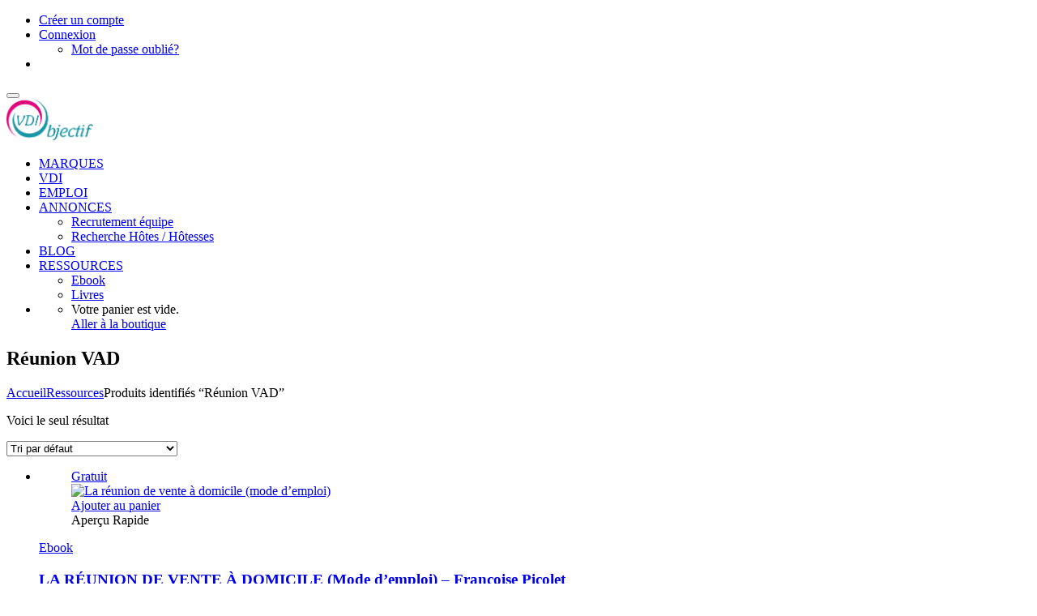

--- FILE ---
content_type: text/html; charset=UTF-8
request_url: https://objectifvdi.com/etiquette-produit/reunion-vad/
body_size: 55031
content:
<!DOCTYPE html>
<!--[if lt IE 7]>
<html class="no-js lt-ie9 lt-ie8 lt-ie7" lang="fr-FR"><![endif]-->
<!--[if IE 7]>
<html class="no-js lt-ie9 lt-ie8" lang="fr-FR"><![endif]-->
<!--[if IE 8]>
<html class="no-js lt-ie9" lang="fr-FR"><![endif]-->
<!--[if IE 9]>
<html class="no-js lt-ie10" lang="fr-FR"><![endif]-->
<!--[if gt IE 9]><!-->
<html class="no-js" lang="fr-FR">
<!--<![endif]-->
<head><meta charset="UTF-8"><script>if(navigator.userAgent.match(/MSIE|Internet Explorer/i)||navigator.userAgent.match(/Trident\/7\..*?rv:11/i)){var href=document.location.href;if(!href.match(/[?&]nowprocket/)){if(href.indexOf("?")==-1){if(href.indexOf("#")==-1){document.location.href=href+"?nowprocket=1"}else{document.location.href=href.replace("#","?nowprocket=1#")}}else{if(href.indexOf("#")==-1){document.location.href=href+"&nowprocket=1"}else{document.location.href=href.replace("#","&nowprocket=1#")}}}}</script><script>(()=>{class RocketLazyLoadScripts{constructor(){this.v="2.0.4",this.userEvents=["keydown","keyup","mousedown","mouseup","mousemove","mouseover","mouseout","touchmove","touchstart","touchend","touchcancel","wheel","click","dblclick","input"],this.attributeEvents=["onblur","onclick","oncontextmenu","ondblclick","onfocus","onmousedown","onmouseenter","onmouseleave","onmousemove","onmouseout","onmouseover","onmouseup","onmousewheel","onscroll","onsubmit"]}async t(){this.i(),this.o(),/iP(ad|hone)/.test(navigator.userAgent)&&this.h(),this.u(),this.l(this),this.m(),this.k(this),this.p(this),this._(),await Promise.all([this.R(),this.L()]),this.lastBreath=Date.now(),this.S(this),this.P(),this.D(),this.O(),this.M(),await this.C(this.delayedScripts.normal),await this.C(this.delayedScripts.defer),await this.C(this.delayedScripts.async),await this.T(),await this.F(),await this.j(),await this.A(),window.dispatchEvent(new Event("rocket-allScriptsLoaded")),this.everythingLoaded=!0,this.lastTouchEnd&&await new Promise(t=>setTimeout(t,500-Date.now()+this.lastTouchEnd)),this.I(),this.H(),this.U(),this.W()}i(){this.CSPIssue=sessionStorage.getItem("rocketCSPIssue"),document.addEventListener("securitypolicyviolation",t=>{this.CSPIssue||"script-src-elem"!==t.violatedDirective||"data"!==t.blockedURI||(this.CSPIssue=!0,sessionStorage.setItem("rocketCSPIssue",!0))},{isRocket:!0})}o(){window.addEventListener("pageshow",t=>{this.persisted=t.persisted,this.realWindowLoadedFired=!0},{isRocket:!0}),window.addEventListener("pagehide",()=>{this.onFirstUserAction=null},{isRocket:!0})}h(){let t;function e(e){t=e}window.addEventListener("touchstart",e,{isRocket:!0}),window.addEventListener("touchend",function i(o){o.changedTouches[0]&&t.changedTouches[0]&&Math.abs(o.changedTouches[0].pageX-t.changedTouches[0].pageX)<10&&Math.abs(o.changedTouches[0].pageY-t.changedTouches[0].pageY)<10&&o.timeStamp-t.timeStamp<200&&(window.removeEventListener("touchstart",e,{isRocket:!0}),window.removeEventListener("touchend",i,{isRocket:!0}),"INPUT"===o.target.tagName&&"text"===o.target.type||(o.target.dispatchEvent(new TouchEvent("touchend",{target:o.target,bubbles:!0})),o.target.dispatchEvent(new MouseEvent("mouseover",{target:o.target,bubbles:!0})),o.target.dispatchEvent(new PointerEvent("click",{target:o.target,bubbles:!0,cancelable:!0,detail:1,clientX:o.changedTouches[0].clientX,clientY:o.changedTouches[0].clientY})),event.preventDefault()))},{isRocket:!0})}q(t){this.userActionTriggered||("mousemove"!==t.type||this.firstMousemoveIgnored?"keyup"===t.type||"mouseover"===t.type||"mouseout"===t.type||(this.userActionTriggered=!0,this.onFirstUserAction&&this.onFirstUserAction()):this.firstMousemoveIgnored=!0),"click"===t.type&&t.preventDefault(),t.stopPropagation(),t.stopImmediatePropagation(),"touchstart"===this.lastEvent&&"touchend"===t.type&&(this.lastTouchEnd=Date.now()),"click"===t.type&&(this.lastTouchEnd=0),this.lastEvent=t.type,t.composedPath&&t.composedPath()[0].getRootNode()instanceof ShadowRoot&&(t.rocketTarget=t.composedPath()[0]),this.savedUserEvents.push(t)}u(){this.savedUserEvents=[],this.userEventHandler=this.q.bind(this),this.userEvents.forEach(t=>window.addEventListener(t,this.userEventHandler,{passive:!1,isRocket:!0})),document.addEventListener("visibilitychange",this.userEventHandler,{isRocket:!0})}U(){this.userEvents.forEach(t=>window.removeEventListener(t,this.userEventHandler,{passive:!1,isRocket:!0})),document.removeEventListener("visibilitychange",this.userEventHandler,{isRocket:!0}),this.savedUserEvents.forEach(t=>{(t.rocketTarget||t.target).dispatchEvent(new window[t.constructor.name](t.type,t))})}m(){const t="return false",e=Array.from(this.attributeEvents,t=>"data-rocket-"+t),i="["+this.attributeEvents.join("],[")+"]",o="[data-rocket-"+this.attributeEvents.join("],[data-rocket-")+"]",s=(e,i,o)=>{o&&o!==t&&(e.setAttribute("data-rocket-"+i,o),e["rocket"+i]=new Function("event",o),e.setAttribute(i,t))};new MutationObserver(t=>{for(const n of t)"attributes"===n.type&&(n.attributeName.startsWith("data-rocket-")||this.everythingLoaded?n.attributeName.startsWith("data-rocket-")&&this.everythingLoaded&&this.N(n.target,n.attributeName.substring(12)):s(n.target,n.attributeName,n.target.getAttribute(n.attributeName))),"childList"===n.type&&n.addedNodes.forEach(t=>{if(t.nodeType===Node.ELEMENT_NODE)if(this.everythingLoaded)for(const i of[t,...t.querySelectorAll(o)])for(const t of i.getAttributeNames())e.includes(t)&&this.N(i,t.substring(12));else for(const e of[t,...t.querySelectorAll(i)])for(const t of e.getAttributeNames())this.attributeEvents.includes(t)&&s(e,t,e.getAttribute(t))})}).observe(document,{subtree:!0,childList:!0,attributeFilter:[...this.attributeEvents,...e]})}I(){this.attributeEvents.forEach(t=>{document.querySelectorAll("[data-rocket-"+t+"]").forEach(e=>{this.N(e,t)})})}N(t,e){const i=t.getAttribute("data-rocket-"+e);i&&(t.setAttribute(e,i),t.removeAttribute("data-rocket-"+e))}k(t){Object.defineProperty(HTMLElement.prototype,"onclick",{get(){return this.rocketonclick||null},set(e){this.rocketonclick=e,this.setAttribute(t.everythingLoaded?"onclick":"data-rocket-onclick","this.rocketonclick(event)")}})}S(t){function e(e,i){let o=e[i];e[i]=null,Object.defineProperty(e,i,{get:()=>o,set(s){t.everythingLoaded?o=s:e["rocket"+i]=o=s}})}e(document,"onreadystatechange"),e(window,"onload"),e(window,"onpageshow");try{Object.defineProperty(document,"readyState",{get:()=>t.rocketReadyState,set(e){t.rocketReadyState=e},configurable:!0}),document.readyState="loading"}catch(t){console.log("WPRocket DJE readyState conflict, bypassing")}}l(t){this.originalAddEventListener=EventTarget.prototype.addEventListener,this.originalRemoveEventListener=EventTarget.prototype.removeEventListener,this.savedEventListeners=[],EventTarget.prototype.addEventListener=function(e,i,o){o&&o.isRocket||!t.B(e,this)&&!t.userEvents.includes(e)||t.B(e,this)&&!t.userActionTriggered||e.startsWith("rocket-")||t.everythingLoaded?t.originalAddEventListener.call(this,e,i,o):(t.savedEventListeners.push({target:this,remove:!1,type:e,func:i,options:o}),"mouseenter"!==e&&"mouseleave"!==e||t.originalAddEventListener.call(this,e,t.savedUserEvents.push,o))},EventTarget.prototype.removeEventListener=function(e,i,o){o&&o.isRocket||!t.B(e,this)&&!t.userEvents.includes(e)||t.B(e,this)&&!t.userActionTriggered||e.startsWith("rocket-")||t.everythingLoaded?t.originalRemoveEventListener.call(this,e,i,o):t.savedEventListeners.push({target:this,remove:!0,type:e,func:i,options:o})}}J(t,e){this.savedEventListeners=this.savedEventListeners.filter(i=>{let o=i.type,s=i.target||window;return e!==o||t!==s||(this.B(o,s)&&(i.type="rocket-"+o),this.$(i),!1)})}H(){EventTarget.prototype.addEventListener=this.originalAddEventListener,EventTarget.prototype.removeEventListener=this.originalRemoveEventListener,this.savedEventListeners.forEach(t=>this.$(t))}$(t){t.remove?this.originalRemoveEventListener.call(t.target,t.type,t.func,t.options):this.originalAddEventListener.call(t.target,t.type,t.func,t.options)}p(t){let e;function i(e){return t.everythingLoaded?e:e.split(" ").map(t=>"load"===t||t.startsWith("load.")?"rocket-jquery-load":t).join(" ")}function o(o){function s(e){const s=o.fn[e];o.fn[e]=o.fn.init.prototype[e]=function(){return this[0]===window&&t.userActionTriggered&&("string"==typeof arguments[0]||arguments[0]instanceof String?arguments[0]=i(arguments[0]):"object"==typeof arguments[0]&&Object.keys(arguments[0]).forEach(t=>{const e=arguments[0][t];delete arguments[0][t],arguments[0][i(t)]=e})),s.apply(this,arguments),this}}if(o&&o.fn&&!t.allJQueries.includes(o)){const e={DOMContentLoaded:[],"rocket-DOMContentLoaded":[]};for(const t in e)document.addEventListener(t,()=>{e[t].forEach(t=>t())},{isRocket:!0});o.fn.ready=o.fn.init.prototype.ready=function(i){function s(){parseInt(o.fn.jquery)>2?setTimeout(()=>i.bind(document)(o)):i.bind(document)(o)}return"function"==typeof i&&(t.realDomReadyFired?!t.userActionTriggered||t.fauxDomReadyFired?s():e["rocket-DOMContentLoaded"].push(s):e.DOMContentLoaded.push(s)),o([])},s("on"),s("one"),s("off"),t.allJQueries.push(o)}e=o}t.allJQueries=[],o(window.jQuery),Object.defineProperty(window,"jQuery",{get:()=>e,set(t){o(t)}})}P(){const t=new Map;document.write=document.writeln=function(e){const i=document.currentScript,o=document.createRange(),s=i.parentElement;let n=t.get(i);void 0===n&&(n=i.nextSibling,t.set(i,n));const c=document.createDocumentFragment();o.setStart(c,0),c.appendChild(o.createContextualFragment(e)),s.insertBefore(c,n)}}async R(){return new Promise(t=>{this.userActionTriggered?t():this.onFirstUserAction=t})}async L(){return new Promise(t=>{document.addEventListener("DOMContentLoaded",()=>{this.realDomReadyFired=!0,t()},{isRocket:!0})})}async j(){return this.realWindowLoadedFired?Promise.resolve():new Promise(t=>{window.addEventListener("load",t,{isRocket:!0})})}M(){this.pendingScripts=[];this.scriptsMutationObserver=new MutationObserver(t=>{for(const e of t)e.addedNodes.forEach(t=>{"SCRIPT"!==t.tagName||t.noModule||t.isWPRocket||this.pendingScripts.push({script:t,promise:new Promise(e=>{const i=()=>{const i=this.pendingScripts.findIndex(e=>e.script===t);i>=0&&this.pendingScripts.splice(i,1),e()};t.addEventListener("load",i,{isRocket:!0}),t.addEventListener("error",i,{isRocket:!0}),setTimeout(i,1e3)})})})}),this.scriptsMutationObserver.observe(document,{childList:!0,subtree:!0})}async F(){await this.X(),this.pendingScripts.length?(await this.pendingScripts[0].promise,await this.F()):this.scriptsMutationObserver.disconnect()}D(){this.delayedScripts={normal:[],async:[],defer:[]},document.querySelectorAll("script[type$=rocketlazyloadscript]").forEach(t=>{t.hasAttribute("data-rocket-src")?t.hasAttribute("async")&&!1!==t.async?this.delayedScripts.async.push(t):t.hasAttribute("defer")&&!1!==t.defer||"module"===t.getAttribute("data-rocket-type")?this.delayedScripts.defer.push(t):this.delayedScripts.normal.push(t):this.delayedScripts.normal.push(t)})}async _(){await this.L();let t=[];document.querySelectorAll("script[type$=rocketlazyloadscript][data-rocket-src]").forEach(e=>{let i=e.getAttribute("data-rocket-src");if(i&&!i.startsWith("data:")){i.startsWith("//")&&(i=location.protocol+i);try{const o=new URL(i).origin;o!==location.origin&&t.push({src:o,crossOrigin:e.crossOrigin||"module"===e.getAttribute("data-rocket-type")})}catch(t){}}}),t=[...new Map(t.map(t=>[JSON.stringify(t),t])).values()],this.Y(t,"preconnect")}async G(t){if(await this.K(),!0!==t.noModule||!("noModule"in HTMLScriptElement.prototype))return new Promise(e=>{let i;function o(){(i||t).setAttribute("data-rocket-status","executed"),e()}try{if(navigator.userAgent.includes("Firefox/")||""===navigator.vendor||this.CSPIssue)i=document.createElement("script"),[...t.attributes].forEach(t=>{let e=t.nodeName;"type"!==e&&("data-rocket-type"===e&&(e="type"),"data-rocket-src"===e&&(e="src"),i.setAttribute(e,t.nodeValue))}),t.text&&(i.text=t.text),t.nonce&&(i.nonce=t.nonce),i.hasAttribute("src")?(i.addEventListener("load",o,{isRocket:!0}),i.addEventListener("error",()=>{i.setAttribute("data-rocket-status","failed-network"),e()},{isRocket:!0}),setTimeout(()=>{i.isConnected||e()},1)):(i.text=t.text,o()),i.isWPRocket=!0,t.parentNode.replaceChild(i,t);else{const i=t.getAttribute("data-rocket-type"),s=t.getAttribute("data-rocket-src");i?(t.type=i,t.removeAttribute("data-rocket-type")):t.removeAttribute("type"),t.addEventListener("load",o,{isRocket:!0}),t.addEventListener("error",i=>{this.CSPIssue&&i.target.src.startsWith("data:")?(console.log("WPRocket: CSP fallback activated"),t.removeAttribute("src"),this.G(t).then(e)):(t.setAttribute("data-rocket-status","failed-network"),e())},{isRocket:!0}),s?(t.fetchPriority="high",t.removeAttribute("data-rocket-src"),t.src=s):t.src="data:text/javascript;base64,"+window.btoa(unescape(encodeURIComponent(t.text)))}}catch(i){t.setAttribute("data-rocket-status","failed-transform"),e()}});t.setAttribute("data-rocket-status","skipped")}async C(t){const e=t.shift();return e?(e.isConnected&&await this.G(e),this.C(t)):Promise.resolve()}O(){this.Y([...this.delayedScripts.normal,...this.delayedScripts.defer,...this.delayedScripts.async],"preload")}Y(t,e){this.trash=this.trash||[];let i=!0;var o=document.createDocumentFragment();t.forEach(t=>{const s=t.getAttribute&&t.getAttribute("data-rocket-src")||t.src;if(s&&!s.startsWith("data:")){const n=document.createElement("link");n.href=s,n.rel=e,"preconnect"!==e&&(n.as="script",n.fetchPriority=i?"high":"low"),t.getAttribute&&"module"===t.getAttribute("data-rocket-type")&&(n.crossOrigin=!0),t.crossOrigin&&(n.crossOrigin=t.crossOrigin),t.integrity&&(n.integrity=t.integrity),t.nonce&&(n.nonce=t.nonce),o.appendChild(n),this.trash.push(n),i=!1}}),document.head.appendChild(o)}W(){this.trash.forEach(t=>t.remove())}async T(){try{document.readyState="interactive"}catch(t){}this.fauxDomReadyFired=!0;try{await this.K(),this.J(document,"readystatechange"),document.dispatchEvent(new Event("rocket-readystatechange")),await this.K(),document.rocketonreadystatechange&&document.rocketonreadystatechange(),await this.K(),this.J(document,"DOMContentLoaded"),document.dispatchEvent(new Event("rocket-DOMContentLoaded")),await this.K(),this.J(window,"DOMContentLoaded"),window.dispatchEvent(new Event("rocket-DOMContentLoaded"))}catch(t){console.error(t)}}async A(){try{document.readyState="complete"}catch(t){}try{await this.K(),this.J(document,"readystatechange"),document.dispatchEvent(new Event("rocket-readystatechange")),await this.K(),document.rocketonreadystatechange&&document.rocketonreadystatechange(),await this.K(),this.J(window,"load"),window.dispatchEvent(new Event("rocket-load")),await this.K(),window.rocketonload&&window.rocketonload(),await this.K(),this.allJQueries.forEach(t=>t(window).trigger("rocket-jquery-load")),await this.K(),this.J(window,"pageshow");const t=new Event("rocket-pageshow");t.persisted=this.persisted,window.dispatchEvent(t),await this.K(),window.rocketonpageshow&&window.rocketonpageshow({persisted:this.persisted})}catch(t){console.error(t)}}async K(){Date.now()-this.lastBreath>45&&(await this.X(),this.lastBreath=Date.now())}async X(){return document.hidden?new Promise(t=>setTimeout(t)):new Promise(t=>requestAnimationFrame(t))}B(t,e){return e===document&&"readystatechange"===t||(e===document&&"DOMContentLoaded"===t||(e===window&&"DOMContentLoaded"===t||(e===window&&"load"===t||e===window&&"pageshow"===t)))}static run(){(new RocketLazyLoadScripts).t()}}RocketLazyLoadScripts.run()})();</script>
	<meta http-equiv="X-UA-Compatible" content="IE=9; IE=8; IE=7; IE=EDGE"/>
	
	<meta name="viewport" content="width=device-width, initial-scale=1.0">
	<link rel="profile" href="https://gmpg.org/xfn/11">
	<link rel="pingback" href="https://objectifvdi.com/xmlrpc.php">

	<!-- Fav and touch icons -->
			<link rel="shortcut icon" href="https://q7c9n9p8.delivery.rocketcdn.me/wp-content/uploads/2020/02/icone.png">
				<link rel="apple-touch-icon-precomposed" href="https://q7c9n9p8.delivery.rocketcdn.me/wp-content/uploads/2020/02/logo-57x57-1.png">
				<link rel="apple-touch-icon-precomposed" sizes="72x72" href="https://q7c9n9p8.delivery.rocketcdn.me/wp-content/uploads/2020/02/logo-72x72-1.png">
				<link rel="apple-touch-icon-precomposed" sizes="114x114" href="https://q7c9n9p8.delivery.rocketcdn.me/wp-content/uploads/2020/02/logo-114x114-1.png">
				<link rel="apple-touch-icon-precomposed" sizes="144x144" href="https://q7c9n9p8.delivery.rocketcdn.me/wp-content/uploads/2020/02/logo-144x144-1.png">
	
	<!-- HTML5 shim, for IE6-8 support of HTML5 elements -->
	<!--[if lt IE 9]>
	<script src="https://objectifvdi.com/wp-content/themes/kleo/assets/js/html5shiv.js"></script>
	<![endif]-->

	<!--[if IE 7]>
	<link rel="stylesheet" href="https://objectifvdi.com/wp-content/themes/kleo/assets/css/fontello-ie7.css">
	<![endif]-->

	
	<meta name='robots' content='index, follow, max-image-preview:large, max-snippet:-1, max-video-preview:-1' />

	<!-- This site is optimized with the Yoast SEO plugin v26.6 - https://yoast.com/wordpress/plugins/seo/ -->
	<title>Archives des Réunion VAD - objectifvdi</title>
<link data-rocket-preload as="style" data-wpr-hosted-gf-parameters="family=Merriweather%20Sans%3A400%7CRoboto%3A400&subset=latin&display=swap" href="https://q7c9n9p8.delivery.rocketcdn.me/wp-content/cache/fonts/1/google-fonts/css/3/3/4/16ea8a5988cf6d20a2dcb3eedfb80.css" rel="preload">
<link data-wpr-hosted-gf-parameters="family=Merriweather%20Sans%3A400%7CRoboto%3A400&subset=latin&display=swap" href="https://q7c9n9p8.delivery.rocketcdn.me/wp-content/cache/fonts/1/google-fonts/css/3/3/4/16ea8a5988cf6d20a2dcb3eedfb80.css" media="print" onload="this.media=&#039;all&#039;" rel="stylesheet">
<noscript data-wpr-hosted-gf-parameters=""><link rel="stylesheet" href="https://fonts.googleapis.com/css?family=Merriweather%20Sans%3A400%7CRoboto%3A400&#038;subset=latin&#038;display=swap"></noscript>
	<link rel="canonical" href="https://objectifvdi.com/etiquette-produit/reunion-vad/" />
	<meta property="og:locale" content="fr_FR" />
	<meta property="og:type" content="article" />
	<meta property="og:title" content="Archives des Réunion VAD - objectifvdi" />
	<meta property="og:url" content="https://objectifvdi.com/etiquette-produit/reunion-vad/" />
	<meta property="og:site_name" content="objectifvdi" />
	<meta name="twitter:card" content="summary_large_image" />
	<meta name="twitter:site" content="@Objectifvdi" />
	<script type="application/ld+json" class="yoast-schema-graph">{"@context":"https://schema.org","@graph":[{"@type":"CollectionPage","@id":"https://objectifvdi.com/etiquette-produit/reunion-vad/","url":"https://objectifvdi.com/etiquette-produit/reunion-vad/","name":"Archives des Réunion VAD - objectifvdi","isPartOf":{"@id":"https://objectifvdi.com/annuaire-vente-a-domicile/france/bretagne/rennes/#website"},"primaryImageOfPage":{"@id":"https://objectifvdi.com/etiquette-produit/reunion-vad/#primaryimage"},"image":{"@id":"https://objectifvdi.com/etiquette-produit/reunion-vad/#primaryimage"},"thumbnailUrl":"https://objectifvdi.com/wp-content/uploads/2023/03/La-reunion-de-vente-a-domicile-mode-demploi-1.png","breadcrumb":{"@id":"https://objectifvdi.com/etiquette-produit/reunion-vad/#breadcrumb"},"inLanguage":"fr-FR"},{"@type":"ImageObject","inLanguage":"fr-FR","@id":"https://objectifvdi.com/etiquette-produit/reunion-vad/#primaryimage","url":"https://objectifvdi.com/wp-content/uploads/2023/03/La-reunion-de-vente-a-domicile-mode-demploi-1.png","contentUrl":"https://objectifvdi.com/wp-content/uploads/2023/03/La-reunion-de-vente-a-domicile-mode-demploi-1.png","width":510,"height":510,"caption":"La réunion de vente à domicile (mode d’emploi)"},{"@type":"BreadcrumbList","@id":"https://objectifvdi.com/etiquette-produit/reunion-vad/#breadcrumb","itemListElement":[{"@type":"ListItem","position":1,"name":"Accueil","item":"https://objectifvdi.com/"},{"@type":"ListItem","position":2,"name":"Réunion VAD"}]},{"@type":"WebSite","@id":"https://objectifvdi.com/annuaire-vente-a-domicile/france/bretagne/rennes/#website","url":"https://objectifvdi.com/annuaire-vente-a-domicile/france/bretagne/rennes/","name":"objectifvdi","description":"L&#039;univers de la Vente à Domicile","potentialAction":[{"@type":"SearchAction","target":{"@type":"EntryPoint","urlTemplate":"https://objectifvdi.com/annuaire-vente-a-domicile/france/bretagne/rennes/?s={search_term_string}"},"query-input":{"@type":"PropertyValueSpecification","valueRequired":true,"valueName":"search_term_string"}}],"inLanguage":"fr-FR"}]}</script>
	<!-- / Yoast SEO plugin. -->


<link rel='dns-prefetch' href='//static.addtoany.com' />
<link rel='dns-prefetch' href='//fonts.googleapis.com' />
<link rel='dns-prefetch' href='//use.fontawesome.com' />
<link rel='dns-prefetch' href='//q7c9n9p8.delivery.rocketcdn.me' />
<link href='https://fonts.gstatic.com' crossorigin rel='preconnect' />
<link href='https://q7c9n9p8.delivery.rocketcdn.me' rel='preconnect' />
<link rel="alternate" type="application/rss+xml" title="objectifvdi &raquo; Flux" href="https://objectifvdi.com/feed/" />
<link rel="alternate" type="application/rss+xml" title="objectifvdi &raquo; Flux des commentaires" href="https://objectifvdi.com/comments/feed/" />
<link rel="alternate" type="application/rss+xml" title="Flux pour objectifvdi &raquo; Réunion VAD Étiquette" href="https://objectifvdi.com/etiquette-produit/reunion-vad/feed/" />
<style id='wp-img-auto-sizes-contain-inline-css' type='text/css'>
img:is([sizes=auto i],[sizes^="auto," i]){contain-intrinsic-size:3000px 1500px}
/*# sourceURL=wp-img-auto-sizes-contain-inline-css */
</style>
<style id='wp-emoji-styles-inline-css' type='text/css'>

	img.wp-smiley, img.emoji {
		display: inline !important;
		border: none !important;
		box-shadow: none !important;
		height: 1em !important;
		width: 1em !important;
		margin: 0 0.07em !important;
		vertical-align: -0.1em !important;
		background: none !important;
		padding: 0 !important;
	}
/*# sourceURL=wp-emoji-styles-inline-css */
</style>
<link rel='stylesheet' id='wp-block-library-css' href='https://q7c9n9p8.delivery.rocketcdn.me/wp-includes/css/dist/block-library/style.min.css' type='text/css' media='all' />
<link data-minify="1" rel='stylesheet' id='wc-blocks-style-css' href='https://q7c9n9p8.delivery.rocketcdn.me/wp-content/cache/min/1/wp-content/plugins/woocommerce/assets/client/blocks/wc-blocks.css?ver=1767450265' type='text/css' media='all' />
<style id='global-styles-inline-css' type='text/css'>
:root{--wp--preset--aspect-ratio--square: 1;--wp--preset--aspect-ratio--4-3: 4/3;--wp--preset--aspect-ratio--3-4: 3/4;--wp--preset--aspect-ratio--3-2: 3/2;--wp--preset--aspect-ratio--2-3: 2/3;--wp--preset--aspect-ratio--16-9: 16/9;--wp--preset--aspect-ratio--9-16: 9/16;--wp--preset--color--black: #000000;--wp--preset--color--cyan-bluish-gray: #abb8c3;--wp--preset--color--white: #ffffff;--wp--preset--color--pale-pink: #f78da7;--wp--preset--color--vivid-red: #cf2e2e;--wp--preset--color--luminous-vivid-orange: #ff6900;--wp--preset--color--luminous-vivid-amber: #fcb900;--wp--preset--color--light-green-cyan: #7bdcb5;--wp--preset--color--vivid-green-cyan: #00d084;--wp--preset--color--pale-cyan-blue: #8ed1fc;--wp--preset--color--vivid-cyan-blue: #0693e3;--wp--preset--color--vivid-purple: #9b51e0;--wp--preset--gradient--vivid-cyan-blue-to-vivid-purple: linear-gradient(135deg,rgb(6,147,227) 0%,rgb(155,81,224) 100%);--wp--preset--gradient--light-green-cyan-to-vivid-green-cyan: linear-gradient(135deg,rgb(122,220,180) 0%,rgb(0,208,130) 100%);--wp--preset--gradient--luminous-vivid-amber-to-luminous-vivid-orange: linear-gradient(135deg,rgb(252,185,0) 0%,rgb(255,105,0) 100%);--wp--preset--gradient--luminous-vivid-orange-to-vivid-red: linear-gradient(135deg,rgb(255,105,0) 0%,rgb(207,46,46) 100%);--wp--preset--gradient--very-light-gray-to-cyan-bluish-gray: linear-gradient(135deg,rgb(238,238,238) 0%,rgb(169,184,195) 100%);--wp--preset--gradient--cool-to-warm-spectrum: linear-gradient(135deg,rgb(74,234,220) 0%,rgb(151,120,209) 20%,rgb(207,42,186) 40%,rgb(238,44,130) 60%,rgb(251,105,98) 80%,rgb(254,248,76) 100%);--wp--preset--gradient--blush-light-purple: linear-gradient(135deg,rgb(255,206,236) 0%,rgb(152,150,240) 100%);--wp--preset--gradient--blush-bordeaux: linear-gradient(135deg,rgb(254,205,165) 0%,rgb(254,45,45) 50%,rgb(107,0,62) 100%);--wp--preset--gradient--luminous-dusk: linear-gradient(135deg,rgb(255,203,112) 0%,rgb(199,81,192) 50%,rgb(65,88,208) 100%);--wp--preset--gradient--pale-ocean: linear-gradient(135deg,rgb(255,245,203) 0%,rgb(182,227,212) 50%,rgb(51,167,181) 100%);--wp--preset--gradient--electric-grass: linear-gradient(135deg,rgb(202,248,128) 0%,rgb(113,206,126) 100%);--wp--preset--gradient--midnight: linear-gradient(135deg,rgb(2,3,129) 0%,rgb(40,116,252) 100%);--wp--preset--font-size--small: 13px;--wp--preset--font-size--medium: 20px;--wp--preset--font-size--large: 36px;--wp--preset--font-size--x-large: 42px;--wp--preset--spacing--20: 0.44rem;--wp--preset--spacing--30: 0.67rem;--wp--preset--spacing--40: 1rem;--wp--preset--spacing--50: 1.5rem;--wp--preset--spacing--60: 2.25rem;--wp--preset--spacing--70: 3.38rem;--wp--preset--spacing--80: 5.06rem;--wp--preset--shadow--natural: 6px 6px 9px rgba(0, 0, 0, 0.2);--wp--preset--shadow--deep: 12px 12px 50px rgba(0, 0, 0, 0.4);--wp--preset--shadow--sharp: 6px 6px 0px rgba(0, 0, 0, 0.2);--wp--preset--shadow--outlined: 6px 6px 0px -3px rgb(255, 255, 255), 6px 6px rgb(0, 0, 0);--wp--preset--shadow--crisp: 6px 6px 0px rgb(0, 0, 0);}:where(.is-layout-flex){gap: 0.5em;}:where(.is-layout-grid){gap: 0.5em;}body .is-layout-flex{display: flex;}.is-layout-flex{flex-wrap: wrap;align-items: center;}.is-layout-flex > :is(*, div){margin: 0;}body .is-layout-grid{display: grid;}.is-layout-grid > :is(*, div){margin: 0;}:where(.wp-block-columns.is-layout-flex){gap: 2em;}:where(.wp-block-columns.is-layout-grid){gap: 2em;}:where(.wp-block-post-template.is-layout-flex){gap: 1.25em;}:where(.wp-block-post-template.is-layout-grid){gap: 1.25em;}.has-black-color{color: var(--wp--preset--color--black) !important;}.has-cyan-bluish-gray-color{color: var(--wp--preset--color--cyan-bluish-gray) !important;}.has-white-color{color: var(--wp--preset--color--white) !important;}.has-pale-pink-color{color: var(--wp--preset--color--pale-pink) !important;}.has-vivid-red-color{color: var(--wp--preset--color--vivid-red) !important;}.has-luminous-vivid-orange-color{color: var(--wp--preset--color--luminous-vivid-orange) !important;}.has-luminous-vivid-amber-color{color: var(--wp--preset--color--luminous-vivid-amber) !important;}.has-light-green-cyan-color{color: var(--wp--preset--color--light-green-cyan) !important;}.has-vivid-green-cyan-color{color: var(--wp--preset--color--vivid-green-cyan) !important;}.has-pale-cyan-blue-color{color: var(--wp--preset--color--pale-cyan-blue) !important;}.has-vivid-cyan-blue-color{color: var(--wp--preset--color--vivid-cyan-blue) !important;}.has-vivid-purple-color{color: var(--wp--preset--color--vivid-purple) !important;}.has-black-background-color{background-color: var(--wp--preset--color--black) !important;}.has-cyan-bluish-gray-background-color{background-color: var(--wp--preset--color--cyan-bluish-gray) !important;}.has-white-background-color{background-color: var(--wp--preset--color--white) !important;}.has-pale-pink-background-color{background-color: var(--wp--preset--color--pale-pink) !important;}.has-vivid-red-background-color{background-color: var(--wp--preset--color--vivid-red) !important;}.has-luminous-vivid-orange-background-color{background-color: var(--wp--preset--color--luminous-vivid-orange) !important;}.has-luminous-vivid-amber-background-color{background-color: var(--wp--preset--color--luminous-vivid-amber) !important;}.has-light-green-cyan-background-color{background-color: var(--wp--preset--color--light-green-cyan) !important;}.has-vivid-green-cyan-background-color{background-color: var(--wp--preset--color--vivid-green-cyan) !important;}.has-pale-cyan-blue-background-color{background-color: var(--wp--preset--color--pale-cyan-blue) !important;}.has-vivid-cyan-blue-background-color{background-color: var(--wp--preset--color--vivid-cyan-blue) !important;}.has-vivid-purple-background-color{background-color: var(--wp--preset--color--vivid-purple) !important;}.has-black-border-color{border-color: var(--wp--preset--color--black) !important;}.has-cyan-bluish-gray-border-color{border-color: var(--wp--preset--color--cyan-bluish-gray) !important;}.has-white-border-color{border-color: var(--wp--preset--color--white) !important;}.has-pale-pink-border-color{border-color: var(--wp--preset--color--pale-pink) !important;}.has-vivid-red-border-color{border-color: var(--wp--preset--color--vivid-red) !important;}.has-luminous-vivid-orange-border-color{border-color: var(--wp--preset--color--luminous-vivid-orange) !important;}.has-luminous-vivid-amber-border-color{border-color: var(--wp--preset--color--luminous-vivid-amber) !important;}.has-light-green-cyan-border-color{border-color: var(--wp--preset--color--light-green-cyan) !important;}.has-vivid-green-cyan-border-color{border-color: var(--wp--preset--color--vivid-green-cyan) !important;}.has-pale-cyan-blue-border-color{border-color: var(--wp--preset--color--pale-cyan-blue) !important;}.has-vivid-cyan-blue-border-color{border-color: var(--wp--preset--color--vivid-cyan-blue) !important;}.has-vivid-purple-border-color{border-color: var(--wp--preset--color--vivid-purple) !important;}.has-vivid-cyan-blue-to-vivid-purple-gradient-background{background: var(--wp--preset--gradient--vivid-cyan-blue-to-vivid-purple) !important;}.has-light-green-cyan-to-vivid-green-cyan-gradient-background{background: var(--wp--preset--gradient--light-green-cyan-to-vivid-green-cyan) !important;}.has-luminous-vivid-amber-to-luminous-vivid-orange-gradient-background{background: var(--wp--preset--gradient--luminous-vivid-amber-to-luminous-vivid-orange) !important;}.has-luminous-vivid-orange-to-vivid-red-gradient-background{background: var(--wp--preset--gradient--luminous-vivid-orange-to-vivid-red) !important;}.has-very-light-gray-to-cyan-bluish-gray-gradient-background{background: var(--wp--preset--gradient--very-light-gray-to-cyan-bluish-gray) !important;}.has-cool-to-warm-spectrum-gradient-background{background: var(--wp--preset--gradient--cool-to-warm-spectrum) !important;}.has-blush-light-purple-gradient-background{background: var(--wp--preset--gradient--blush-light-purple) !important;}.has-blush-bordeaux-gradient-background{background: var(--wp--preset--gradient--blush-bordeaux) !important;}.has-luminous-dusk-gradient-background{background: var(--wp--preset--gradient--luminous-dusk) !important;}.has-pale-ocean-gradient-background{background: var(--wp--preset--gradient--pale-ocean) !important;}.has-electric-grass-gradient-background{background: var(--wp--preset--gradient--electric-grass) !important;}.has-midnight-gradient-background{background: var(--wp--preset--gradient--midnight) !important;}.has-small-font-size{font-size: var(--wp--preset--font-size--small) !important;}.has-medium-font-size{font-size: var(--wp--preset--font-size--medium) !important;}.has-large-font-size{font-size: var(--wp--preset--font-size--large) !important;}.has-x-large-font-size{font-size: var(--wp--preset--font-size--x-large) !important;}
/*# sourceURL=global-styles-inline-css */
</style>

<style id='classic-theme-styles-inline-css' type='text/css'>
/*! This file is auto-generated */
.wp-block-button__link{color:#fff;background-color:#32373c;border-radius:9999px;box-shadow:none;text-decoration:none;padding:calc(.667em + 2px) calc(1.333em + 2px);font-size:1.125em}.wp-block-file__button{background:#32373c;color:#fff;text-decoration:none}
/*# sourceURL=/wp-includes/css/classic-themes.min.css */
</style>
<link data-minify="1" rel='stylesheet' id='select2-css' href='https://q7c9n9p8.delivery.rocketcdn.me/wp-content/cache/min/1/wp-content/plugins/geodirectory/assets/css/select2/select2.css?ver=1767450265' type='text/css' media='all' />
<link data-minify="1" rel='stylesheet' id='geodir-core-css' href='https://q7c9n9p8.delivery.rocketcdn.me/wp-content/cache/background-css/1/q7c9n9p8.delivery.rocketcdn.me/wp-content/cache/min/1/wp-content/plugins/geodirectory/assets/css/gd_core_frontend.css?ver=1767450265&wpr_t=1769349368' type='text/css' media='all' />
<link data-minify="1" rel='stylesheet' id='geodir-adv-search-css' href='https://q7c9n9p8.delivery.rocketcdn.me/wp-content/cache/min/1/wp-content/plugins/geodir_advance_search_filters/assets/css/style.css?ver=1767450265' type='text/css' media='all' />
<link data-minify="1" rel='stylesheet' id='geodir-claim-css' href='https://q7c9n9p8.delivery.rocketcdn.me/wp-content/cache/min/1/wp-content/plugins/geodir_claim_listing/assets/css/style.css?ver=1767450265' type='text/css' media='all' />
<link data-minify="1" rel='stylesheet' id='geodir-cp-css' href='https://q7c9n9p8.delivery.rocketcdn.me/wp-content/cache/min/1/wp-content/plugins/geodir_custom_posts/assets/css/style.css?ver=1767450265' type='text/css' media='all' />
<link data-minify="1" rel='stylesheet' id='geodir-location-css-css' href='https://q7c9n9p8.delivery.rocketcdn.me/wp-content/cache/min/1/wp-content/plugins/geodir_location_manager/assets/css/geodir-location.css?ver=1767450265' type='text/css' media='all' />
<link data-minify="1" rel='stylesheet' id='geodir-pricing-css' href='https://q7c9n9p8.delivery.rocketcdn.me/wp-content/cache/min/1/wp-content/plugins/geodir_payment_manager/assets/css/style.css?ver=1767450265' type='text/css' media='all' />
<style id='woocommerce-inline-inline-css' type='text/css'>
.woocommerce form .form-row .required { visibility: visible; }
/*# sourceURL=woocommerce-inline-inline-css */
</style>
<link rel='stylesheet' id='wpProQuiz_front_style-css' href='https://q7c9n9p8.delivery.rocketcdn.me/wp-content/plugins/wp-pro-quiz/css/wpProQuiz_front.min.css' type='text/css' media='all' />
<link rel='stylesheet' id='mediaelement-css' href='https://q7c9n9p8.delivery.rocketcdn.me/wp-content/cache/background-css/1/q7c9n9p8.delivery.rocketcdn.me/wp-includes/js/mediaelement/mediaelementplayer-legacy.min.css?wpr_t=1769349368' type='text/css' media='all' />

<link data-minify="1" rel='stylesheet' id='ayecode-ui-css' href='https://q7c9n9p8.delivery.rocketcdn.me/wp-content/cache/min/1/wp-content/plugins/geodirectory/vendor/ayecode/wp-ayecode-ui/assets-v5/css/ayecode-ui-compatibility.css?ver=1767450266' type='text/css' media='all' />
<style id='ayecode-ui-inline-css' type='text/css'>
body.modal-open .modal-backdrop.show:not(.in){opacity:.5}body.modal-open .modal.show:not(.in){opacity:1;z-index:99999}body.modal-open .modal.show:not(.in) .modal-content{box-shadow:none}body.modal-open .modal.show:not(.in) .modal-dialog{transform:initial}body.modal-open .modal.bsui .modal-dialog{left:auto}.collapse.show:not(.in){display:inherit}.fade.show{opacity:1}.kleo-main-header .navbar-collapse.collapse.show:not(.in){display:block!important}body.modal-open #wpadminbar{z-index:999}.embed-responsive-16by9 .fluid-width-video-wrapper{padding:0!important;position:initial}
/*# sourceURL=ayecode-ui-inline-css */
</style>
<link rel='stylesheet' id='addtoany-css' href='https://q7c9n9p8.delivery.rocketcdn.me/wp-content/plugins/add-to-any/addtoany.min.css' type='text/css' media='all' />
<link data-minify="1" rel='stylesheet' id='kleo-combined-css' href='https://q7c9n9p8.delivery.rocketcdn.me/wp-content/cache/background-css/1/q7c9n9p8.delivery.rocketcdn.me/wp-content/cache/min/1/wp-content/uploads/custom_styles/combined.css?ver=1767450266&wpr_t=1769349368' type='text/css' media='all' />
<link data-minify="1" rel='stylesheet' id='kleo-woocommerce-css' href='https://q7c9n9p8.delivery.rocketcdn.me/wp-content/cache/background-css/1/q7c9n9p8.delivery.rocketcdn.me/wp-content/cache/min/1/wp-content/themes/kleo/woocommerce/assets/css/woocommerce.min.css?ver=1767450266&wpr_t=1769349368' type='text/css' media='all' />
<link data-minify="1" rel='stylesheet' id='kleo-colors-css' href='https://q7c9n9p8.delivery.rocketcdn.me/wp-content/cache/background-css/1/q7c9n9p8.delivery.rocketcdn.me/wp-content/cache/min/1/wp-content/uploads/custom_styles/dynamic.css?ver=1767450266&wpr_t=1769349368' type='text/css' media='all' />
<link data-minify="1" rel='stylesheet' id='kleo-fonts-css' href='https://q7c9n9p8.delivery.rocketcdn.me/wp-content/cache/min/1/wp-content/themes/kleo/assets/font-all/css/fontello.css?ver=1767450266' type='text/css' media='all' />
<link data-minify="1" rel='stylesheet' id='bsf-Defaults-css' href='https://q7c9n9p8.delivery.rocketcdn.me/wp-content/cache/min/1/wp-content/uploads/smile_fonts/Defaults/Defaults.css?ver=1767450266' type='text/css' media='all' />
<link data-minify="1" rel='stylesheet' id='sib-front-css-css' href='https://q7c9n9p8.delivery.rocketcdn.me/wp-content/cache/background-css/1/q7c9n9p8.delivery.rocketcdn.me/wp-content/cache/min/1/wp-content/plugins/mailin/css/mailin-front.css?ver=1767450266&wpr_t=1769349368' type='text/css' media='all' />
<link data-minify="1" rel='stylesheet' id='kleo-geodir-css' href='https://q7c9n9p8.delivery.rocketcdn.me/wp-content/cache/min/1/wp-content/themes/kleo/lib/plugin-geodirectory/kleo-geodir.css?ver=1767450266' type='text/css' media='all' />
<link rel='stylesheet' id='kleo-style-css' href='https://q7c9n9p8.delivery.rocketcdn.me/wp-content/themes/kleo-child/style.css' type='text/css' media='all' />
<link data-minify="1" rel='stylesheet' id='font-awesome-css' href='https://q7c9n9p8.delivery.rocketcdn.me/wp-content/cache/min/1/releases/v6.7.2/css/all.css?ver=1767450266' type='text/css' media='all' />
<!--n2css--><!--n2js--><script type="rocketlazyloadscript" data-rocket-type="text/javascript" data-rocket-src="https://q7c9n9p8.delivery.rocketcdn.me/wp-includes/js/jquery/jquery.min.js" id="jquery-core-js"></script>
<script type="rocketlazyloadscript" data-rocket-type="text/javascript" id="jquery-core-js-after">
/* <![CDATA[ */
window.gdSetMap = window.gdSetMap || 'google';window.gdLoadMap = window.gdLoadMap || '';
//# sourceURL=jquery-core-js-after
/* ]]> */
</script>
<script type="rocketlazyloadscript" data-rocket-type="text/javascript" data-rocket-src="https://q7c9n9p8.delivery.rocketcdn.me/wp-includes/js/jquery/jquery-migrate.min.js" id="jquery-migrate-js" data-rocket-defer defer></script>
<script type="rocketlazyloadscript" data-rocket-type="text/javascript" id="jquery-js-after">
/* <![CDATA[ */
window.gdSetMap = window.gdSetMap || 'google';window.gdLoadMap = window.gdLoadMap || '';
//# sourceURL=jquery-js-after
/* ]]> */
</script>
<script type="rocketlazyloadscript" data-rocket-type="text/javascript" data-rocket-src="https://q7c9n9p8.delivery.rocketcdn.me/wp-content/plugins/geodir_custom_posts/assets/js/widget.min.js" id="geodir-cp-widget-js" data-rocket-defer defer></script>
<script type="rocketlazyloadscript" data-rocket-type="text/javascript" id="addtoany-core-js-before">
/* <![CDATA[ */
window.a2a_config=window.a2a_config||{};a2a_config.callbacks=[];a2a_config.overlays=[];a2a_config.templates={};a2a_localize = {
	Share: "Partager",
	Save: "Enregistrer",
	Subscribe: "S'abonner",
	Email: "E-mail",
	Bookmark: "Marque-page",
	ShowAll: "Montrer tout",
	ShowLess: "Montrer moins",
	FindServices: "Trouver des service(s)",
	FindAnyServiceToAddTo: "Trouver instantan&eacute;ment des services &agrave; ajouter &agrave;",
	PoweredBy: "Propuls&eacute; par",
	ShareViaEmail: "Partager par e-mail",
	SubscribeViaEmail: "S’abonner par e-mail",
	BookmarkInYourBrowser: "Ajouter un signet dans votre navigateur",
	BookmarkInstructions: "Appuyez sur Ctrl+D ou \u2318+D pour mettre cette page en signet",
	AddToYourFavorites: "Ajouter &agrave; vos favoris",
	SendFromWebOrProgram: "Envoyer depuis n’importe quelle adresse e-mail ou logiciel e-mail",
	EmailProgram: "Programme d’e-mail",
	More: "Plus&#8230;",
	ThanksForSharing: "Merci de partager !",
	ThanksForFollowing: "Merci de nous suivre !"
};


//# sourceURL=addtoany-core-js-before
/* ]]> */
</script>
<script type="rocketlazyloadscript" data-rocket-type="text/javascript" defer data-rocket-src="https://static.addtoany.com/menu/page.js" id="addtoany-core-js"></script>
<script type="rocketlazyloadscript" data-rocket-type="text/javascript" defer data-rocket-src="https://q7c9n9p8.delivery.rocketcdn.me/wp-content/plugins/add-to-any/addtoany.min.js" id="addtoany-jquery-js"></script>
<script type="rocketlazyloadscript" data-rocket-type="text/javascript" data-rocket-src="https://q7c9n9p8.delivery.rocketcdn.me/wp-content/plugins/geodirectory/assets/js/select2/select2.full.min.js" id="select2-js" data-rocket-defer defer></script>
<script type="text/javascript" id="geodir-js-extra">
/* <![CDATA[ */
var geodir_params = {"siteurl":"https://objectifvdi.com","plugin_url":"https://objectifvdi.com/wp-content/plugins/geodirectory","ajax_url":"https://objectifvdi.com/wp-admin/admin-ajax.php","gd_ajax_url":"https://objectifvdi.com/wp-admin/admin-ajax.php?gd-ajax=1","has_gd_ajax":"1","gd_modal":"0","is_rtl":"","basic_nonce":"37b644bb82","text_add_fav":"Ajouter aux Favoris","text_fav":"Favori","text_remove_fav":"Supprimer des favoris","text_unfav":"Supprimer le Favori","icon_fav":"fas fa-heart","icon_unfav":"fas fa-heart","api_url":"https://objectifvdi.com/wp-json/geodir/v2/","location_base_url":"https://objectifvdi.com/annuaire-vente-a-domicile/","location_url":"https://objectifvdi.com/annuaire-vente-a-domicile/","search_base_url":"https://objectifvdi.com/rechercher/","custom_field_not_blank_var":"L'\u00e9tiquette du champ ne peut pas \u00eatre vide","custom_field_not_special_char":"Veuillez ne pas utiliser de caract\u00e8re sp\u00e9cial dans la variable HTML.","custom_field_unique_name":"La cl\u00e9 du champ doit \u00eatre unique.","custom_field_delete":"\u00cates-vous s\u00fbr de que vouloir supprimer ce champ?","custom_field_delete_children":"Vous devez d'abord supprimer les \u00e9l\u00e9ments enfants.","tax_meta_class_succ_del_msg":"Le fichier a \u00e9t\u00e9 supprim\u00e9 avec succ\u00e8s.","tax_meta_class_not_permission_to_del_msg":"Vous n'avez pas la permission de supprimer ce fichier.","tax_meta_class_order_save_msg":"Commande enregistr\u00e9e!","tax_meta_class_not_permission_record_img_msg":"Vous n'\u00eates pas autoris\u00e9 \u00e0 d\u00e9placer les images.","address_not_found_on_map_msg":"Adresse introuvable pour :","my_place_listing_del":"\u00cates-vous s\u00fbr de que vouloir supprimer cette publication?","confirmPostAuthorAction":"Are you sure you wish to perform this action?","my_main_listing_del":"Supprimer la fiche principale d'une franchise va transformer toutes les franchises en fiches r\u00e9guli\u00e8res. \u00cates-vous s\u00fbr de vouloir supprimer cette fiche principale?","rating_error_msg":"Erreur : Veuillez r\u00e9essayer","listing_url_prefix_msg":"Saisissez le pr\u00e9fixe\u00a0(listing url)","invalid_listing_prefix_msg":"Caract\u00e8re non valide dans l'\u00e9num\u00e9ration pr\u00e9fixe d'url","location_url_prefix_msg":"Veuillez entrer le pr\u00e9fixe d'url emplacement","invalid_location_prefix_msg":"Caract\u00e8re incorrect dans le pr\u00e9fixe url d'emplacement","location_and_cat_url_separator_msg":"S'il vous pla\u00eet entrer un s\u00e9parateur d'url pour l'emplacement et cat\u00e9gorie","invalid_char_and_cat_url_separator_msg":"Caract\u00e8re non valide pour le s\u00e9parateur url","listing_det_url_separator_msg":"S'il vous pla\u00eet entrer Liste s\u00e9parateur d\u00e9tail url","invalid_char_listing_det_url_separator_msg":"Caract\u00e8re invalide dans la liste s\u00e9parateur d\u00e9tail url","loading_listing_error_favorite":"Erreur lors du chargement annonce.","field_id_required":"Ce champ est obligatoire.","valid_email_address_msg":"Veuillez saisir une adresse emaill valide.","default_marker_icon":"https://objectifvdi.com/wp-content/plugins/geodirectory/assets/images/pin.png","default_marker_w":"50","default_marker_h":"50","latitude_error_msg":"Une valeur num\u00e9rique est n\u00e9cessaire. Merci de vous assurez que vous avez d\u00e9placer le marqueur ou cliqu\u00e9 sur le bouton: S\u00e9lectionner l'adresse sur la carte","longgitude_error_msg":"Une valeur num\u00e9rique est n\u00e9cessaire. Merci de vous assurez que vous avez d\u00e9placer le marqueur ou cliqu\u00e9 sur le bouton: S\u00e9lectionner l'adresse sur la carte","gd_cmt_btn_post_reply":"R\u00e9pondre","gd_cmt_btn_reply_text":"Texte de la r\u00e9ponse","gd_cmt_btn_post_review":"Publier l'","gd_cmt_btn_review_text":"Racontez-nous ce que vous avez le plus et le moins aim\u00e9","gd_cmt_err_no_rating":"Veuillez s\u00e9lectionner le nombre d'\u00e9toiles, vous ne pouvez pas laisser un avis sans \u00e9toiles.","err_max_file_size":"Erreur de taille de fichier : Vous avez essay\u00e9 de t\u00e9l\u00e9charger un fichier sup\u00e9rieur \u00e0 %s","err_file_upload_limit":"Vous avez atteint votre limite de t\u00e9l\u00e9chargement de %s fichiers.","err_pkg_upload_limit":"Vous pouvez t\u00e9l\u00e9charger %s fichiers avec cette formule, veuillez r\u00e9essayer.","action_remove":"Retirer","txt_all_files":"Fichiers autoris\u00e9s","err_file_type":"Erreur sur Type de fichier . Types de fichiers autoris\u00e9s: %s","gd_allowed_img_types":"jpg,jpe,jpeg,gif,png,bmp,ico,webp,avif","txt_form_wait":"Patientez...","txt_form_searching":"Recherche...","txt_form_my_location":"Mon lieu","txt_near_my_location":"Pr\u00e8s de: Mon lieu","rating_type":"fa","reviewrating":"1","multirating":"1","map_name":"google","osmStart":"D\u00e9marrer","osmVia":"Via {viaNumber}","osmEnd":"Entrez votre lieu","osmPressEnter":"Press Enter key to search","geoMyLocation":"Mon lieu","geoErrUNKNOWN_ERROR":"Impossible de trouver votre emplacement","geoErrPERMISSION_DENINED":"Autorisation \u00e0 trouver votre emplacement refus\u00e9e","geoErrPOSITION_UNAVAILABLE":"Votre emplacement est actuellement inconnu","geoErrBREAK":"Tentative de localisation trop longue","geoErrDEFAULT":"La g\u00e9olocalisation n\\'est pas prise en charge par ce navigateur","i18n_set_as_default":"D\u00e9finir par d\u00e9faut","i18n_no_matches":"Aucune concordance trouv\u00e9e","i18n_ajax_error":"Chargement \u00e9chou\u00e9","i18n_input_too_short_1":"Merci d'entrer 1 caract\u00e8re ou plus","i18n_input_too_short_n":"Merci d'entrer %item% caract\u00e8re(s) ou plus","i18n_input_too_long_1":"Merce de supprimer 1 caract\u00e8re","i18n_input_too_long_n":"Merci de supprimer %item% caract\u00e8res","i18n_selection_too_long_1":"Vous ne pouvez s\u00e9lectionner qu'un article","i18n_selection_too_long_n":"Vous ne pouvez s\u00e9lectionner que %item% articles","i18n_load_more":"Charger plus de r\u00e9sultats;","i18n_searching":"Recherche;","txt_choose_image":"Choisir une image","txt_use_image":"Utiliser l'image","img_spacer":"https://objectifvdi.com/wp-content/plugins/geodirectory/assets/images/media-button-image.gif","txt_post_review":"Publier l'","txt_post_reply":"R\u00e9ponse article","txt_leave_a_review":"Laisser un avis","txt_leave_a_reply":"Laisser une r\u00e9ponse","txt_reply_text":"Texte de la r\u00e9ponse","txt_review_text":"Racontez-nous ce que vous avez le plus et le moins aim\u00e9","txt_read_more":"Lire la suite","txt_about_listing":"\u00e0 propos de cette publication","txt_open_now":"Ouvert maintenant","txt_closed_now":"Maintenant ferm\u00e9","txt_closed_today":"Ferm\u00e9 aujourd'hui","txt_closed":"Ferm\u00e9","txt_single_use":"This field is single use only and is already being used.","txt_page_settings":"Page selections should not be the same, please correct the issue to continue.","txt_save_other_setting":"Please save the current setting before adding a new one.","txt_previous":"Pr\u00e9c\u00e9dent","txt_next":"Suivant","txt_lose_changes":"You may lose changes if you navigate away now!","txt_are_you_sure":"Etes-vous s\u00fbr ?","txt_saving":"Saving...","txt_saved":"Saved","txt_order_saved":"Order saved","txt_preview":"Preview","txt_edit":"Modifier","txt_delete":"Effacer","txt_cancel":"Annuler","txt_confirm":"Confirm","txt_continue":"Continuer","txt_yes":"Oui","txt_deleted":"Deleted","txt_google_key_error":"Google API key Error","txt_documentation":"Documentation","txt_google_key_verifying":"Verifying API Key","txt_google_key_enable_billing":"Enable Billing","txt_google_key_error_project":"Key invalid, you might have entered the project number instead of the API key","txt_google_key_error_invalid":"Key invalid, please double check you have entered it correctly","txt_google_key_error_referer":"This URL is not allowed for this API Key","txt_google_key_error_billing":"You must enable billing on your Google account.","txt_google_key_error_brave":"Brave browser shield will block this check and return a false positive","confirm_new_wp_template":"Are you sure want to create a new template to customize?","gmt_offset":"+1:00","timezone_string":"Europe/Paris","autosave":"10000","search_users_nonce":"37fb366908","google_api_key":"AIzaSyAsbc2vny071FsLfBSsEmXK_r9yF8qR1OU","mapLanguage":"fr","osmRouteLanguage":"fr","markerAnimation":"bounce","confirm_set_location":"Voulez d\u00e9finir votre localisation manuellement?","confirm_lbl_error":"ERREUR:","label_title":"Titre","label_caption":"L\u00e9gende","button_set":"D\u00e9finir","BH_altTimeFormat":"H 'h' mm 'min'","splitUK":"0","time_ago":{"prefix_ago":"","suffix_ago":" il y a","prefix_after":"apr\u00e8s ","suffix_after":"","seconds":"moins d'une minute","minute":"environ une minute","minutes":"%d minutes","hour":"environ une heure","hours":"environ %d heures","day":"un jour","days":"%d jours","month":"environ un mois","months":"%d mois","year":"environ un an","years":"%d ans"},"resize_marker":"","marker_max_width":"50","marker_max_height":"50","ga_confirm_delete":"Are you wish to deauthorize and disconnect analytics?","hasAjaxSearch":"","providersApiKeys":[]};
//# sourceURL=geodir-js-extra
/* ]]> */
</script>
<script type="rocketlazyloadscript" data-rocket-type="text/javascript" data-rocket-src="https://q7c9n9p8.delivery.rocketcdn.me/wp-content/plugins/geodirectory/assets/js/geodirectory.min.js" id="geodir-js" data-rocket-defer defer></script>
<script type="rocketlazyloadscript" data-rocket-type="text/javascript" id="geodir-js-after">
/* <![CDATA[ */
document.addEventListener("DOMContentLoaded",function(){geodir_search_setup_advance_search();jQuery("body").on("geodir_setup_search_form",function(){geodir_search_setup_advance_search()});if(jQuery('.geodir-search-container form').length){geodir_search_setup_searched_filters()}if(jQuery('.geodir-search-container select[name="sopen_now"]').length){setInterval(function(e){geodir_search_refresh_open_now_times()},60000);geodir_search_refresh_open_now_times()}if(!window.gdAsBtnText){window.gdAsBtnText=jQuery('.geodir_submit_search').html();window.gdAsBtnTitle=jQuery('.geodir_submit_search').data('title')}jQuery(document).on("click",".geodir-clear-filters",function(e){window.isClearFilters=true;jQuery('.gd-adv-search-labels .gd-adv-search-label').each(function(e){if(!jQuery(this).hasClass('geodir-clear-filters')){jQuery(this).trigger('click')}});window.isClearFilters=false;geodir_search_trigger_submit()})});function geodir_search_setup_advance_search(){jQuery('.geodir-search-container.geodir-advance-search-searched').each(function(){var $el=this;if(jQuery($el).attr('data-show-adv')=='search'){jQuery('.geodir-show-filters',$el).trigger('click')}});jQuery('.geodir-more-filters','.geodir-filter-container').each(function(){var $cont=this;var $form=jQuery($cont).closest('form');var $adv_show=jQuery($form).closest('.geodir-search-container').attr('data-show-adv');if($adv_show=='always'&&typeof jQuery('.geodir-show-filters',$form).html()!='undefined'){jQuery('.geodir-show-filters',$form).remove();if(!jQuery('.geodir-more-filters',$form).is(":visible")){jQuery('.geodir-more-filters',$form).slideToggle(500)}}})}function geodir_search_setup_searched_filters(){jQuery(document).on('click','.gd-adv-search-labels .gd-adv-search-label',function(e){if(!jQuery(this).hasClass('geodir-clear-filters')){var $this=jQuery(this),$form,name,to_name;name=$this.data('name');to_name=$this.data('names');if((typeof name!='undefined'&&name)||$this.hasClass('gd-adv-search-near')){jQuery('.geodir-search-container form').each(function(){$form=jQuery(this);if($this.hasClass('gd-adv-search-near')){name='snear';jQuery('.sgeo_lat,.sgeo_lon,.geodir-location-search-type',$form).val('');jQuery('.geodir-location-search-type',$form).attr('name','')}if(jQuery('[name="'+name+'"]',$form).closest('.gd-search-has-date').length){jQuery('[name="'+name+'"]',$form).closest('.gd-search-has-date').find('input').each(function(){geodir_search_deselect(jQuery(this))})}else{geodir_search_deselect(jQuery('[name="'+name+'"]',$form));if(typeof to_name!='undefined'&&to_name){geodir_search_deselect(jQuery('[name="'+to_name+'"]',$form))}if((name=='snear'||name=='dist')&&jQuery('.geodir-distance-popover',$form).length){if(jQuery('[name="_unit"]',$form).length){jQuery('[name="dist"]',$form).remove();var $btn=jQuery('.geodir-distance-show',$form);$btn.removeClass('btn-primary').addClass('btn-secondary');jQuery('.-gd-icon',$btn).removeClass('d-none');jQuery('.-gd-range',$btn).addClass('d-none')}}}});if(!window.isClearFilters){$form=jQuery('.geodir-search-container form');if($form.length>1){$form=jQuery('.geodir-current-form:visible').length?jQuery('.geodir-current-form:visible:first'):jQuery('.geodir-search-container:visible:first form')}geodir_search_trigger_submit($form)}}$this.remove()}})}function geodir_search_refresh_open_now_times(){jQuery('.geodir-search-container select[name="sopen_now"]').each(function(){geodir_search_refresh_open_now_time(jQuery(this))})}function geodir_search_refresh_open_now_time($this){var $option=$this.find('option[value="now"]'),label,value,d,date_now,time,$label,open_now_format=geodir_search_params.open_now_format;if($option.length&&open_now_format){if($option.data('bkp-text')){label=$option.data('bkp-text')}else{label=$option.text();$option.attr('data-bkp-text',label)}d=new Date();date_now=d.getFullYear()+'-'+(("0"+(d.getMonth()+1)).slice(-2))+'-'+(("0"+(d.getDate())).slice(-2))+'T'+(("0"+(d.getHours())).slice(-2))+':'+(("0"+(d.getMinutes())).slice(-2))+':'+(("0"+(d.getSeconds())).slice(-2));time=geodir_search_format_time(d);open_now=geodir_search_params.open_now_format;open_now=open_now.replace("{label}",label);open_now=open_now.replace("{time}",time);$option.text(open_now);$option.closest('select').data('date-now',date_now);$label=jQuery('.gd-adv-search-open_now .gd-adv-search-label-t');if(jQuery('.gd-adv-search-open_now').length&&jQuery('.gd-adv-search-open_now').data('value')=='now'){if($label.data('bkp-text')){label=$label.data('bkp-text')}else{label=$label.text();$label.attr('data-bkp-text',label)}open_now=geodir_search_params.open_now_format;open_now=open_now.replace("{label}",label);open_now=open_now.replace("{time}",time);$label.text(open_now)}}}function geodir_search_format_time(d){var format=geodir_search_params.time_format,am_pm=eval(geodir_search_params.am_pm),hours,aL,aU;hours=d.getHours();if(hours<12){aL=0;aU=1}else{hours=hours>12?hours-12:hours;aL=2;aU=3}time=format.replace("g",hours);time=time.replace("G",(d.getHours()));time=time.replace("h",("0"+hours).slice(-2));time=time.replace("H",("0"+(d.getHours())).slice(-2));time=time.replace("i",("0"+(d.getMinutes())).slice(-2));time=time.replace("s",'');time=time.replace("a",am_pm[aL]);time=time.replace("A",am_pm[aU]);return time}function geodir_search_deselect(el){var fType=jQuery(el).prop('type');switch(fType){case'checkbox':case'radio':jQuery(el).prop('checked',false);jQuery(el).trigger('gdclear');break;default:jQuery(el).val('');jQuery(el).trigger('gdclear');break}}function geodir_search_trigger_submit($form){if(!$form){$form=jQuery('.geodir-current-form').length?jQuery('.geodir-current-form'):jQuery('form[name="geodir-listing-search"]')}if($form.data('show')=='advanced'){if(jQuery('form.geodir-search-show-all:visible').length){$form=jQuery('form.geodir-search-show-all')}else if(jQuery('form.geodir-search-show-main:visible').length){$form=jQuery('form.geodir-search-show-main')}else if(jQuery('[name="geodir_search"]').closest('form:visible').length){$form=jQuery('[name="geodir_search"]').closest('form')}}geodir_click_search($form.find('.geodir_submit_search'))}function geodir_search_update_button(){return'<i class=\"fas fa-sync\" aria-hidden=\"true\"></i><span class=\"sr-only visually-hidden\">Update Results</span>'}
//# sourceURL=geodir-js-after
/* ]]> */
</script>
<script type="rocketlazyloadscript" data-rocket-type="text/javascript" data-rocket-src="https://q7c9n9p8.delivery.rocketcdn.me/wp-includes/js/jquery/ui/core.min.js" id="jquery-ui-core-js" data-rocket-defer defer></script>
<script type="rocketlazyloadscript" data-rocket-type="text/javascript" data-rocket-src="https://q7c9n9p8.delivery.rocketcdn.me/wp-includes/js/jquery/ui/datepicker.min.js" id="jquery-ui-datepicker-js" data-rocket-defer defer></script>
<script type="rocketlazyloadscript" data-rocket-type="text/javascript" id="jquery-ui-datepicker-js-after">
/* <![CDATA[ */
jQuery(function(jQuery){jQuery.datepicker.setDefaults({"closeText":"Fermer","currentText":"Aujourd\u2019hui","monthNames":["janvier","f\u00e9vrier","mars","avril","mai","juin","juillet","ao\u00fbt","septembre","octobre","novembre","d\u00e9cembre"],"monthNamesShort":["Jan","F\u00e9v","Mar","Avr","Mai","Juin","Juil","Ao\u00fbt","Sep","Oct","Nov","D\u00e9c"],"nextText":"Suivant","prevText":"Pr\u00e9c\u00e9dent","dayNames":["dimanche","lundi","mardi","mercredi","jeudi","vendredi","samedi"],"dayNamesShort":["dim","lun","mar","mer","jeu","ven","sam"],"dayNamesMin":["D","L","M","M","J","V","S"],"dateFormat":"d MM yy","firstDay":1,"isRTL":false});});
//# sourceURL=jquery-ui-datepicker-js-after
/* ]]> */
</script>
<script type="rocketlazyloadscript" data-rocket-type="text/javascript" data-rocket-src="https://q7c9n9p8.delivery.rocketcdn.me/wp-includes/js/jquery/ui/mouse.min.js" id="jquery-ui-mouse-js" data-rocket-defer defer></script>
<script type="rocketlazyloadscript" data-rocket-type="text/javascript" data-rocket-src="https://q7c9n9p8.delivery.rocketcdn.me/wp-includes/js/jquery/ui/slider.min.js" id="jquery-ui-slider-js" data-rocket-defer defer></script>
<script type="rocketlazyloadscript" data-rocket-type="text/javascript" data-rocket-src="https://q7c9n9p8.delivery.rocketcdn.me/wp-content/plugins/geodirectory/assets/js/jquery.ui.timepicker.min.js" id="geodir-jquery-ui-timepicker-js" data-rocket-defer defer></script>
<script type="rocketlazyloadscript" data-rocket-type="text/javascript" id="geodir-jquery-ui-timepicker-js-after">
/* <![CDATA[ */
jQuery(function($){$.timepicker.setDefaults({"timeOnlyTitle":"Choisir un horaire","timeText":"Horaire","hourText":"Heure","minuteText":"Minute","secondText":"Deuxi\u00e8me","millisecText":"Milliseconde","microsecText":"Microseconde","timezoneText":"Timezone","currentText":"Maintenant","closeText":"Fait","amNames":["AM","A"],"pmNames":["PM","P"],"isRTL":false});});
//# sourceURL=geodir-jquery-ui-timepicker-js-after
/* ]]> */
</script>
<script type="text/javascript" id="geodir-adv-search-js-extra">
/* <![CDATA[ */
var geodir_search_params = {"geodir_advanced_search_plugin_url":"https://objectifvdi.com/wp-content/plugins/geodir_advance_search_filters","geodir_admin_ajax_url":"https://objectifvdi.com/wp-admin/admin-ajax.php","request_param":"{\"geo_url\":\"is_location\"}","msg_Near":"Pr\u00e8s de:","default_Near":"Pr\u00e8s de","msg_Me":"Moi","unom_dist":"km","autocomplete_field_name":"s","geodir_enable_autocompleter":"1","search_suggestions_with":"","geodir_location_manager_active":"1","msg_User_defined":"D\u00e9fini par l'utilisateur","ask_for_share_location":"","geodir_autolocate_ask":"","geodir_autolocate_ask_msg":"Voulez-vous \u00eatre g\u00e9olocalis\u00e9 pour les annonces \u00e0 proximit\u00e9 de vous?","UNKNOWN_ERROR":"Incapable de trouver votre emplacement.","PERMISSION_DENINED":"La permission de trouver votre emplacement a \u00e9t\u00e9 refus\u00e9e.","POSITION_UNAVAILABLE":"Votre emplacement est inconnu.","BREAK":"La tentative pour trouver l'emplacement a pris trop de temps.","GEOLOCATION_NOT_SUPPORTED":"Le g\u00e9olocalisation n'est pas support\u00e9e par ce navigateur.","DEFAUTL_ERROR":"Le navigateur ne parvient pas \u00e0 trouver votre emplacement.","text_more":"Plus","text_less":"Moins","msg_In":"Dans:","txt_in_country":"(Pays)","txt_in_region":"(R\u00e9gion)","txt_in_city":"(Ville)","txt_in_hood":"(aux alentours)","compass_active_color":"#087CC9","onload_redirect":"no","onload_askRedirect":"","onload_redirectLocation":"","autocomplete_min_chars":"3","autocompleter_max_results":"10","autocompleter_filter_location":"","time_format":"G \\h i \\m\\i\\n","am_pm":"[\"am\", \"AM\", \"pm\", \"PM\"]","open_now_format":"{label}, {time}","ajaxPagination":"","txt_loadMore":"Load More","txt_loading":"Loading..."};
//# sourceURL=geodir-adv-search-js-extra
/* ]]> */
</script>
<script type="rocketlazyloadscript" data-rocket-type="text/javascript" data-rocket-src="https://q7c9n9p8.delivery.rocketcdn.me/wp-content/plugins/geodir_advance_search_filters/assets/js/script.min.js" id="geodir-adv-search-js" data-rocket-defer defer></script>
<script type="text/javascript" id="geodir-claim-front-js-extra">
/* <![CDATA[ */
var geodir_claim_params = {"text_send":"Send","text_sending":"Sending...","aui":""};
//# sourceURL=geodir-claim-front-js-extra
/* ]]> */
</script>
<script type="rocketlazyloadscript" data-rocket-type="text/javascript" data-rocket-src="https://q7c9n9p8.delivery.rocketcdn.me/wp-content/plugins/geodir_claim_listing/assets/js/script.min.js" id="geodir-claim-front-js" data-rocket-defer defer></script>
<script type="text/javascript" id="geodir-cp-js-extra">
/* <![CDATA[ */
var geodir_cp_params = {"aui":""};
//# sourceURL=geodir-cp-js-extra
/* ]]> */
</script>
<script type="rocketlazyloadscript" data-rocket-type="text/javascript" data-rocket-src="https://q7c9n9p8.delivery.rocketcdn.me/wp-content/plugins/geodir_custom_posts/assets/js/script.min.js" id="geodir-cp-js" data-rocket-defer defer></script>
<script type="text/javascript" id="geodir-location-script-js-extra">
/* <![CDATA[ */
var geodir_location_params = {"geodir_location_admin_url":"https://objectifvdi.com/wp-admin/admin.php","geodir_location_plugin_url":"https://objectifvdi.com/wp-content/plugins/geodir_location_manager","ajax_url":"https://objectifvdi.com/wp-admin/admin-ajax.php","select_merge_city_msg":"Veuillez s\u00e9lectionnez fusionner la  ville.","confirm_set_default":"Etes-  vous sure de vouloir  faire de cette ville par d\u00e9faut?","LISTING_URL_PREFIX":"Saisissez le pr\u00e9fixe\u00a0d'URL","LISTING_URL_PREFIX_INVALID_CHAR":"Caract\u00e8re non valide dans l'\u00e9num\u00e9ration pr\u00e9fixe d'url","LOCATION_URL_PREFIX":"Veuillez entrer le pr\u00e9fixe d'url emplacement","LOCATOIN_PREFIX_INVALID_CHAR":"Caract\u00e8re incorrect dans le pr\u00e9fixe url d'emplacement","LOCATION_CAT_URL_SEP":"S'il vous pla\u00eet entrer un s\u00e9parateur d'url pour l'emplacement et cat\u00e9gorie","LOCATION_CAT_URL_SEP_INVALID_CHAR":"Caract\u00e8re non valide pour le s\u00e9parateur url","LISTING_DETAIL_URL_SEP":"S'il vous pla\u00eet entrer Liste s\u00e9parateur d\u00e9tail url","LISTING_DETAIL_URL_SEP_INVALID_CHAR":"Caract\u00e8re invalide dans la liste s\u00e9parateur d\u00e9tail url","LOCATION_PLEASE_WAIT":"Veuillez Attendre...","LOCATION_CHOSEN_NO_RESULT_TEXT":"D\u00e9sol\u00e9, rien n'a \u00e9t\u00e9 trouv\u00e9!","LOCATION_CHOSEN_KEEP_TYPE_TEXT":"Veuillez Attendre...","LOCATION_CHOSEN_LOOKING_FOR_TEXT":"Nous recherchons","select_location_translate_msg":"Veuillez s\u00e9lectionner le pays pour mettre \u00e0 jour la traduction.","select_location_translate_confirm_msg":"Etes-vous s\u00fbr de vous ?","gd_text_search_city":"Recherche Ville","gd_text_search_region":"Recherche Region","gd_text_search_country":"Chercher un pays","gd_text_search_location":"Chercher un lieu","gd_base_location":"https://objectifvdi.com/annuaire-vente-a-domicile/","UNKNOWN_ERROR":"Impossible de trouver votre localisation.","PERMISSION_DENINED":"Autorisation refus\u00e9e \u00e0 trouver votre localisation.","POSITION_UNAVAILABLE":"Votre llocalisation est actuellement inconnu.","BREAK":"Tentative de trouver la localisation prenait trop de temps.","DEFAUTL_ERROR":"Navigateur incapable de trouver votre localisation.","msg_Near":"Pr\u00e8s de:","msg_Me":"Moi","msg_User_defined":"D\u00e9fini par l'utilisateur","confirm_delete_location":"Supprimer un lieu, supprimera aussi toutes les publications de ce lieu. Etes-vous s\u00fbr de vouloir supprimer ce lieu?","confirm_delete_neighbourhood":"Etes- vous sure de vouloir supprimer ce quartier?","delete_bulk_location_select_msg":"S'il vous pla\u00eet s\u00e9lectionnez au moins un lieu.","neighbourhood_is_active":"","text_In":"Dans:","autocompleter_min_chars":"0","disable_nearest_cities":""};
//# sourceURL=geodir-location-script-js-extra
/* ]]> */
</script>
<script type="rocketlazyloadscript" data-rocket-type="text/javascript" data-rocket-src="https://q7c9n9p8.delivery.rocketcdn.me/wp-content/plugins/geodir_location_manager/assets/js/location-common.min.js" id="geodir-location-script-js" data-rocket-defer defer></script>
<script type="text/javascript" id="geodir-pricing-js-extra">
/* <![CDATA[ */
var geodir_pricing_params = [];
//# sourceURL=geodir-pricing-js-extra
/* ]]> */
</script>
<script type="rocketlazyloadscript" data-rocket-type="text/javascript" data-rocket-src="https://q7c9n9p8.delivery.rocketcdn.me/wp-content/plugins/geodir_payment_manager/assets/js/common.min.js" id="geodir-pricing-js" data-rocket-defer defer></script>
<script type="text/javascript" id="userswp-js-extra">
/* <![CDATA[ */
var uwp_localize_data = {"uwp_more_char_limit":"100","uwp_more_text":"plus","uwp_less_text":"moins","error":"Quelque chose s\u2019est mal pass\u00e9.","error_retry":"Quelque chose s\u2019est mal pass\u00e9, s\u2019il vous pla\u00eet r\u00e9essayer.","uwp_more_ellipses_text":"...","ajaxurl":"https://objectifvdi.com/wp-admin/admin-ajax.php","login_modal":"1","register_modal":"1","forgot_modal":"1","uwp_pass_strength":"0","uwp_strong_pass_msg":"Please enter valid strong password.","default_banner":"https://objectifvdi.com/wp-content/uploads/2019/03/Banni\u00e8re-par-d\u00e9faut.jpg","basicNonce":"5858eeee4d"};
//# sourceURL=userswp-js-extra
/* ]]> */
</script>
<script type="rocketlazyloadscript" data-rocket-type="text/javascript" data-rocket-src="https://q7c9n9p8.delivery.rocketcdn.me/wp-content/plugins/userswp/assets/js/users-wp.min.js" id="userswp-js" data-rocket-defer defer></script>
<script type="rocketlazyloadscript" data-rocket-type="text/javascript" data-rocket-src="https://q7c9n9p8.delivery.rocketcdn.me/wp-content/plugins/woocommerce/assets/js/jquery-blockui/jquery.blockUI.min.js" id="wc-jquery-blockui-js" data-wp-strategy="defer" data-rocket-defer defer></script>
<script type="text/javascript" id="wc-add-to-cart-js-extra">
/* <![CDATA[ */
var wc_add_to_cart_params = {"ajax_url":"/wp-admin/admin-ajax.php","wc_ajax_url":"/?wc-ajax=%%endpoint%%","i18n_view_cart":"Voir le panier","cart_url":"https://objectifvdi.com/panier/","is_cart":"","cart_redirect_after_add":"yes"};
//# sourceURL=wc-add-to-cart-js-extra
/* ]]> */
</script>
<script type="rocketlazyloadscript" data-rocket-type="text/javascript" data-rocket-src="https://q7c9n9p8.delivery.rocketcdn.me/wp-content/plugins/woocommerce/assets/js/frontend/add-to-cart.min.js" id="wc-add-to-cart-js" data-wp-strategy="defer" data-rocket-defer defer></script>
<script type="rocketlazyloadscript" data-rocket-type="text/javascript" data-rocket-src="https://q7c9n9p8.delivery.rocketcdn.me/wp-content/plugins/woocommerce/assets/js/js-cookie/js.cookie.min.js" id="wc-js-cookie-js" defer="defer" data-wp-strategy="defer"></script>
<script type="text/javascript" id="woocommerce-js-extra">
/* <![CDATA[ */
var woocommerce_params = {"ajax_url":"/wp-admin/admin-ajax.php","wc_ajax_url":"/?wc-ajax=%%endpoint%%","i18n_password_show":"Afficher le mot de passe","i18n_password_hide":"Masquer le mot de passe"};
//# sourceURL=woocommerce-js-extra
/* ]]> */
</script>
<script type="rocketlazyloadscript" data-rocket-type="text/javascript" data-rocket-src="https://q7c9n9p8.delivery.rocketcdn.me/wp-content/plugins/woocommerce/assets/js/frontend/woocommerce.min.js" id="woocommerce-js" defer="defer" data-wp-strategy="defer"></script>
<script type="rocketlazyloadscript" data-minify="1" data-rocket-type="text/javascript" data-rocket-src="https://q7c9n9p8.delivery.rocketcdn.me/wp-content/cache/min/1/wp-content/plugins/js_composer/assets/js/vendors/woocommerce-add-to-cart.js?ver=1767450266" id="vc_woocommerce-add-to-cart-js-js" data-rocket-defer defer></script>
<script type="rocketlazyloadscript" data-minify="1" data-rocket-type="text/javascript" data-rocket-src="https://q7c9n9p8.delivery.rocketcdn.me/wp-content/cache/min/1/wp-content/themes/kleo/assets/js/modernizr.custom.46504.js?ver=1767450266" id="modernizr-js" data-rocket-defer defer></script>
<script type="text/javascript" id="wc-cart-fragments-js-extra">
/* <![CDATA[ */
var wc_cart_fragments_params = {"ajax_url":"/wp-admin/admin-ajax.php","wc_ajax_url":"/?wc-ajax=%%endpoint%%","cart_hash_key":"wc_cart_hash_0a4dc120fe1900951296473ee6b37bff","fragment_name":"wc_fragments_0a4dc120fe1900951296473ee6b37bff","request_timeout":"5000"};
//# sourceURL=wc-cart-fragments-js-extra
/* ]]> */
</script>
<script type="rocketlazyloadscript" data-rocket-type="text/javascript" data-rocket-src="https://q7c9n9p8.delivery.rocketcdn.me/wp-content/plugins/woocommerce/assets/js/frontend/cart-fragments.min.js" id="wc-cart-fragments-js" defer="defer" data-wp-strategy="defer"></script>
<script type="rocketlazyloadscript" data-rocket-type="text/javascript" data-rocket-src="https://q7c9n9p8.delivery.rocketcdn.me/wp-content/plugins/geodirectory/vendor/ayecode/wp-ayecode-ui/assets/js/popper.min.js" id="bootstrap-js-popper-js" data-rocket-defer defer></script>
<script type="rocketlazyloadscript" data-rocket-type="text/javascript" id="bootstrap-dummy-js-after">
/* <![CDATA[ */
function aui_init_greedy_nav(){jQuery('nav.greedy').each(function(i,obj){if(jQuery(this).hasClass("being-greedy")){return true}jQuery(this).addClass('navbar-expand');jQuery(this).off('shown.bs.tab').on('shown.bs.tab',function(e){if(jQuery(e.target).closest('.dropdown-menu').hasClass('greedy-links')){jQuery(e.target).closest('.greedy').find('.greedy-btn.dropdown').attr('aria-expanded','false');jQuery(e.target).closest('.greedy-links').removeClass('show').addClass('d-none')}});jQuery(document).off('mousemove','.greedy-btn').on('mousemove','.greedy-btn',function(e){jQuery('.dropdown-menu.greedy-links').removeClass('d-none')});var $vlinks='';var $dDownClass='';var ddItemClass='greedy-nav-item';if(jQuery(this).find('.navbar-nav').length){if(jQuery(this).find('.navbar-nav').hasClass("being-greedy")){return true}$vlinks=jQuery(this).find('.navbar-nav').addClass("being-greedy w-100").removeClass('overflow-hidden')}else if(jQuery(this).find('.nav').length){if(jQuery(this).find('.nav').hasClass("being-greedy")){return true}$vlinks=jQuery(this).find('.nav').addClass("being-greedy w-100").removeClass('overflow-hidden');$dDownClass=' mt-0 p-0 zi-5 ';ddItemClass+=' mt-0 me-0'}else{return false}jQuery($vlinks).append('<li class="nav-item list-unstyled ml-auto greedy-btn d-none dropdown"><button data-bs-toggle="collapse" class="nav-link greedy-nav-link" role="button"><i class="fas fa-ellipsis-h"></i> <span class="greedy-count badge bg-dark rounded-pill"></span></button><ul class="greedy-links dropdown-menu dropdown-menu-end '+$dDownClass+'"></ul></li>');var $hlinks=jQuery(this).find('.greedy-links');var $btn=jQuery(this).find('.greedy-btn');var numOfItems=0;var totalSpace=0;var closingTime=1000;var breakWidths=[];$vlinks.children().outerWidth(function(i,w){totalSpace+=w;numOfItems+=1;breakWidths.push(totalSpace)});var availableSpace,numOfVisibleItems,requiredSpace,buttonSpace,timer;function check(){buttonSpace=$btn.width();availableSpace=$vlinks.width()-10;numOfVisibleItems=$vlinks.children().length;requiredSpace=breakWidths[numOfVisibleItems-1];if(numOfVisibleItems>1&&requiredSpace>availableSpace){var $li=$vlinks.children().last().prev();$li.removeClass('nav-item').addClass(ddItemClass);if(!jQuery($hlinks).children().length){$li.find('.nav-link').addClass('w-100 dropdown-item rounded-0 rounded-bottom')}else{jQuery($hlinks).find('.nav-link').removeClass('rounded-top');$li.find('.nav-link').addClass('w-100 dropdown-item rounded-0 rounded-top')}$li.prependTo($hlinks);numOfVisibleItems-=1;check()}else if(availableSpace>breakWidths[numOfVisibleItems]){$hlinks.children().first().insertBefore($btn);numOfVisibleItems+=1;check()}jQuery($btn).find(".greedy-count").html(numOfItems-numOfVisibleItems);if(numOfVisibleItems===numOfItems){$btn.addClass('d-none')}else $btn.removeClass('d-none')}jQuery(window).on("resize",function(){check()});check()})}function aui_select2_locale(){var aui_select2_params={"i18n_select_state_text":"Select an option\u2026","i18n_no_matches":"No matches found","i18n_ajax_error":"Loading failed","i18n_input_too_short_1":"Please enter 1 or more characters","i18n_input_too_short_n":"Please enter %item% or more characters","i18n_input_too_long_1":"Please delete 1 character","i18n_input_too_long_n":"Please delete %item% characters","i18n_selection_too_long_1":"You can only select 1 item","i18n_selection_too_long_n":"You can only select %item% items","i18n_load_more":"Loading more results\u2026","i18n_searching":"Searching\u2026"};return{theme:"bootstrap-5",width:jQuery(this).data('width')?jQuery(this).data('width'):jQuery(this).hasClass('w-100')?'100%':'style',placeholder:jQuery(this).data('placeholder'),language:{errorLoading:function(){return aui_select2_params.i18n_searching},inputTooLong:function(args){var overChars=args.input.length-args.maximum;if(1===overChars){return aui_select2_params.i18n_input_too_long_1}return aui_select2_params.i18n_input_too_long_n.replace('%item%',overChars)},inputTooShort:function(args){var remainingChars=args.minimum-args.input.length;if(1===remainingChars){return aui_select2_params.i18n_input_too_short_1}return aui_select2_params.i18n_input_too_short_n.replace('%item%',remainingChars)},loadingMore:function(){return aui_select2_params.i18n_load_more},maximumSelected:function(args){if(args.maximum===1){return aui_select2_params.i18n_selection_too_long_1}return aui_select2_params.i18n_selection_too_long_n.replace('%item%',args.maximum)},noResults:function(){return aui_select2_params.i18n_no_matches},searching:function(){return aui_select2_params.i18n_searching}}}}function aui_init_select2(){var select2_args=jQuery.extend({},aui_select2_locale());jQuery("select.aui-select2").each(function(){if(!jQuery(this).hasClass("select2-hidden-accessible")){jQuery(this).select2(select2_args)}})}function aui_time_ago(selector){var aui_timeago_params={"prefix_ago":"","suffix_ago":" ago","prefix_after":"after ","suffix_after":"","seconds":"less than a minute","minute":"about a minute","minutes":"%d minutes","hour":"about an hour","hours":"about %d hours","day":"a day","days":"%d days","month":"about a month","months":"%d months","year":"about a year","years":"%d years"};var templates={prefix:aui_timeago_params.prefix_ago,suffix:aui_timeago_params.suffix_ago,seconds:aui_timeago_params.seconds,minute:aui_timeago_params.minute,minutes:aui_timeago_params.minutes,hour:aui_timeago_params.hour,hours:aui_timeago_params.hours,day:aui_timeago_params.day,days:aui_timeago_params.days,month:aui_timeago_params.month,months:aui_timeago_params.months,year:aui_timeago_params.year,years:aui_timeago_params.years};var template=function(t,n){return templates[t]&&templates[t].replace(/%d/i,Math.abs(Math.round(n)))};var timer=function(time){if(!time)return;time=time.replace(/\.\d+/,"");time=time.replace(/-/,"/").replace(/-/,"/");time=time.replace(/T/," ").replace(/Z/," UTC");time=time.replace(/([\+\-]\d\d)\:?(\d\d)/," $1$2");time=new Date(time*1000||time);var now=new Date();var seconds=((now.getTime()-time)*.001)>>0;var minutes=seconds/60;var hours=minutes/60;var days=hours/24;var years=days/365;return templates.prefix+(seconds<45&&template('seconds',seconds)||seconds<90&&template('minute',1)||minutes<45&&template('minutes',minutes)||minutes<90&&template('hour',1)||hours<24&&template('hours',hours)||hours<42&&template('day',1)||days<30&&template('days',days)||days<45&&template('month',1)||days<365&&template('months',days/30)||years<1.5&&template('year',1)||template('years',years))+templates.suffix};var elements=document.getElementsByClassName(selector);if(selector&&elements&&elements.length){for(var i in elements){var $el=elements[i];if(typeof $el==='object'){$el.innerHTML='<i class="far fa-clock"></i> '+timer($el.getAttribute('title')||$el.getAttribute('datetime'))}}}setTimeout(function(){aui_time_ago(selector)},60000)}function aui_init_tooltips(){jQuery('[data-bs-toggle="tooltip"]').tooltip();jQuery('[data-bs-toggle="popover"]').popover();jQuery('[data-bs-toggle="popover-html"]').popover({html:true,sanitize:false});jQuery('[data-bs-toggle="popover"],[data-bs-toggle="popover-html"]').on('inserted.bs.popover',function(){jQuery('body > .popover').wrapAll("<div class='bsui' />")})}$aui_doing_init_flatpickr=false;function aui_init_flatpickr(){if(typeof jQuery.fn.flatpickr==="function"&&!$aui_doing_init_flatpickr){$aui_doing_init_flatpickr=true;try{flatpickr.localize({weekdays:{shorthand:['Sun','Mon','Tue','Wed','Thu','Fri','Sat'],longhand:['Sun','Mon','Tue','Wed','Thu','Fri','Sat'],},months:{shorthand:['Jan','Feb','Mar','Apr','May','Jun','Jul','Aug','Sep','Oct','Nov','Dec'],longhand:['January','February','March','April','May','June','July','August','September','October','November','December'],},daysInMonth:[31,28,31,30,31,30,31,31,30,31,30,31],firstDayOfWeek:1,ordinal:function(nth){var s=nth%100;if(s>3&&s<21)return"th";switch(s%10){case 1:return"st";case 2:return"nd";case 3:return"rd";default:return"th"}},rangeSeparator:' to ',weekAbbreviation:'Wk',scrollTitle:'Scroll to increment',toggleTitle:'Click to toggle',amPM:['AM','PM'],yearAriaLabel:'Year',hourAriaLabel:'Hour',minuteAriaLabel:'Minute',time_24hr:false})}catch(err){console.log(err.message)}jQuery('input[data-aui-init="flatpickr"]:not(.flatpickr-input)').flatpickr()}$aui_doing_init_flatpickr=false}$aui_doing_init_iconpicker=false;function aui_init_iconpicker(){if(typeof jQuery.fn.iconpicker==="function"&&!$aui_doing_init_iconpicker){$aui_doing_init_iconpicker=true;jQuery('input[data-aui-init="iconpicker"]:not(.iconpicker-input)').iconpicker()}$aui_doing_init_iconpicker=false}function aui_modal_iframe($title,$url,$footer,$dismissible,$class,$dialog_class,$body_class,responsive){if(!$body_class){$body_class='p-0'}var wClass='text-center position-absolute w-100 text-dark overlay overlay-white p-0 m-0 d-flex justify-content-center align-items-center';var wStyle='';var sStyle='';var $body="",sClass="w-100 p-0 m-0";if(responsive){$body+='<div class="embed-responsive embed-responsive-16by9 ratio ratio-16x9">';wClass+=' h-100';sClass+=' embed-responsive-item'}else{wClass+=' vh-100';sClass+=' vh-100';wStyle+=' height: 90vh !important;';sStyle+=' height: 90vh !important;'}$body+='<div class="ac-preview-loading '+wClass+'" style="left:0;top:0;'+wStyle+'"><div class="spinner-border" role="status"></div></div>';$body+='<iframe id="embedModal-iframe" class="'+sClass+'" style="'+sStyle+'" src="" width="100%" height="100%" frameborder="0" allowtransparency="true"></iframe>';if(responsive){$body+='</div>'}$m=aui_modal($title,$body,$footer,$dismissible,$class,$dialog_class,$body_class);const auiModal=document.getElementById('aui-modal');auiModal.addEventListener('shown.bs.modal',function(e){iFrame=jQuery('#embedModal-iframe');jQuery('.ac-preview-loading').removeClass('d-none').addClass('d-flex');iFrame.attr({src:$url});iFrame.load(function(){jQuery('.ac-preview-loading').removeClass('d-flex').addClass('d-none')})});return $m}function aui_modal($title,$body,$footer,$dismissible,$class,$dialog_class,$body_class){if(!$class){$class=''}if(!$dialog_class){$dialog_class=''}if(!$body){$body='<div class="text-center"><div class="spinner-border" role="status"></div></div>'}jQuery('.aui-modal').remove();jQuery('.modal-backdrop').remove();jQuery('body').css({overflow:'','padding-right':''});var $modal='';$modal+='<div id="aui-modal" class="modal aui-modal fade shadow bsui '+$class+'" tabindex="-1">'+'<div class="modal-dialog modal-dialog-centered '+$dialog_class+'">'+'<div class="modal-content border-0 shadow">';if($title){$modal+='<div class="modal-header">'+'<h5 class="modal-title">'+$title+'</h5>';if($dismissible){$modal+='<button type="button" class="btn-close" data-bs-dismiss="modal" aria-label="Close">'+'</button>'}$modal+='</div>'}$modal+='<div class="modal-body '+$body_class+'">'+$body+'</div>';if($footer){$modal+='<div class="modal-footer">'+$footer+'</div>'}$modal+='</div>'+'</div>'+'</div>';jQuery('body').append($modal);const ayeModal=new bootstrap.Modal('.aui-modal',{});ayeModal.show()}function aui_conditional_fields(form){jQuery(form).find(".aui-conditional-field").each(function(){var $element_require=jQuery(this).data('element-require');if($element_require){$element_require=$element_require.replace("&#039;","'");$element_require=$element_require.replace("&quot;",'"');if(aui_check_form_condition($element_require,form)){jQuery(this).removeClass('d-none')}else{jQuery(this).addClass('d-none')}}})}function aui_check_form_condition(condition,form){if(form){condition=condition.replace(/\(form\)/g,"('"+form+"')")}return new Function("return "+condition+";")()}jQuery.fn.aui_isOnScreen=function(){var win=jQuery(window);var viewport={top:win.scrollTop(),left:win.scrollLeft()};viewport.right=viewport.left+win.width();viewport.bottom=viewport.top+win.height();var bounds=this.offset();bounds.right=bounds.left+this.outerWidth();bounds.bottom=bounds.top+this.outerHeight();return(!(viewport.right<bounds.left||viewport.left>bounds.right||viewport.bottom<bounds.top||viewport.top>bounds.bottom))};function aui_carousel_maybe_show_multiple_items($carousel){var $items={};var $item_count=0;if(!jQuery($carousel).find('.carousel-inner-original').length){jQuery($carousel).append('<div class="carousel-inner-original d-none">'+jQuery($carousel).find('.carousel-inner').html().replaceAll('carousel-item','not-carousel-item')+'</div>')}jQuery($carousel).find('.carousel-inner-original .not-carousel-item').each(function(){$items[$item_count]=jQuery(this).html();$item_count++});if(!$item_count){return}if(jQuery(window).width()<=576){if(jQuery($carousel).find('.carousel-inner').hasClass('aui-multiple-items')&&jQuery($carousel).find('.carousel-inner-original').length){jQuery($carousel).find('.carousel-inner').removeClass('aui-multiple-items').html(jQuery($carousel).find('.carousel-inner-original').html().replaceAll('not-carousel-item','carousel-item'));jQuery($carousel).find(".carousel-indicators li").removeClass("d-none")}}else{var $md_count=jQuery($carousel).data('limit_show');var $md_cols_count=jQuery($carousel).data('cols_show');var $new_items='';var $new_items_count=0;var $new_item_count=0;var $closed=true;Object.keys($items).forEach(function(key,index){if(index!=0&&Number.isInteger(index/$md_count)){$new_items+='</div></div>';$closed=true}if(index==0||Number.isInteger(index/$md_count)){$row_cols_class=$md_cols_count?' g-lg-4 g-3 row-cols-1 row-cols-lg-'+$md_cols_count:'';$active=index==0?'active':'';$new_items+='<div class="carousel-item '+$active+'"><div class="row'+$row_cols_class+' ">';$closed=false;$new_items_count++;$new_item_count=0}$new_items+='<div class="col ">'+$items[index]+'</div>';$new_item_count++});if(!$closed){if($md_count-$new_item_count>0){$placeholder_count=$md_count-$new_item_count;while($placeholder_count>0){$new_items+='<div class="col "></div>';$placeholder_count--}}$new_items+='</div></div>'}jQuery($carousel).find('.carousel-inner').addClass('aui-multiple-items').html($new_items);jQuery($carousel).find('.carousel-item.active img').each(function(){if(real_srcset=jQuery(this).attr("data-srcset")){if(!jQuery(this).attr("srcset"))jQuery(this).attr("srcset",real_srcset)}if(real_src=jQuery(this).attr("data-src")){if(!jQuery(this).attr("srcset"))jQuery(this).attr("src",real_src)}});$hide_count=$new_items_count-1;jQuery($carousel).find(".carousel-indicators li:gt("+$hide_count+")").addClass("d-none")}jQuery(window).trigger("aui_carousel_multiple")}function aui_init_carousel_multiple_items(){jQuery(window).on("resize",function(){jQuery('.carousel-multiple-items').each(function(){aui_carousel_maybe_show_multiple_items(this)})});jQuery('.carousel-multiple-items').each(function(){aui_carousel_maybe_show_multiple_items(this)})}function init_nav_sub_menus(){jQuery('.navbar-multi-sub-menus').each(function(i,obj){if(jQuery(this).hasClass("has-sub-sub-menus")){return true}jQuery(this).addClass('has-sub-sub-menus');jQuery(this).find('.dropdown-menu a.dropdown-toggle').on('click',function(e){var $el=jQuery(this);$el.toggleClass('active-dropdown');var $parent=jQuery(this).offsetParent(".dropdown-menu");if(!jQuery(this).next().hasClass('show')){jQuery(this).parents('.dropdown-menu').first().find('.show').removeClass("show")}var $subMenu=jQuery(this).next(".dropdown-menu");$subMenu.toggleClass('show');jQuery(this).parent("li").toggleClass('show');jQuery(this).parents('li.nav-item.dropdown.show').on('hidden.bs.dropdown',function(e){jQuery('.dropdown-menu .show').removeClass("show");$el.removeClass('active-dropdown')});if(!$parent.parent().hasClass('navbar-nav')){$el.next().addClass('position-relative border-top border-bottom')}return false})})}function aui_lightbox_embed($link,ele){ele.preventDefault();jQuery('.aui-carousel-modal').remove();var $modal='<div class="modal fade aui-carousel-modal bsui" id="aui-carousel-modal" tabindex="-1" role="dialog" aria-labelledby="aui-modal-title" aria-hidden="true"><div class="modal-dialog modal-dialog-centered modal-xl mw-100"><div class="modal-content bg-transparent border-0 shadow-none"><div class="modal-header"><h5 class="modal-title" id="aui-modal-title"></h5></div><div class="modal-body text-center"><i class="fas fa-circle-notch fa-spin fa-3x"></i></div></div></div></div>';jQuery('body').append($modal);const ayeModal=new bootstrap.Modal('.aui-carousel-modal',{});const myModalEl=document.getElementById('aui-carousel-modal');myModalEl.addEventListener('hidden.bs.modal',event=>{jQuery(".aui-carousel-modal iframe").attr('src','')});jQuery('.aui-carousel-modal').on('shown.bs.modal',function(e){jQuery('.aui-carousel-modal .carousel-item.active').find('iframe').each(function(){var $iframe=jQuery(this);$iframe.parent().find('.ac-preview-loading').removeClass('d-none').addClass('d-flex');if(!$iframe.attr('src')&&$iframe.data('src')){$iframe.attr('src',$iframe.data('src'))}$iframe.on('load',function(){setTimeout(function(){$iframe.parent().find('.ac-preview-loading').removeClass('d-flex').addClass('d-none')},1250)})})});$container=jQuery($link).closest('.aui-gallery');$clicked_href=jQuery($link).attr('href');$images=[];$container.find('.aui-lightbox-image, .aui-lightbox-iframe').each(function(){var a=this;var href=jQuery(a).attr('href');if(href){$images.push(href)}});if($images.length){var $carousel='<div id="aui-embed-slider-modal" class="carousel slide" >';if($images.length>1){$i=0;$carousel+='<ol class="carousel-indicators position-fixed">';$container.find('.aui-lightbox-image, .aui-lightbox-iframe').each(function(){$active=$clicked_href==jQuery(this).attr('href')?'active':'';$carousel+='<li data-bs-target="#aui-embed-slider-modal" data-bs-slide-to="'+$i+'" class="'+$active+'"></li>';$i++});$carousel+='</ol>'}$i=0;$rtl_class='justify-content-start';$carousel+='<div class="carousel-inner d-flex align-items-center '+$rtl_class+'">';$container.find('.aui-lightbox-image').each(function(){var a=this;var href=jQuery(a).attr('href');$active=$clicked_href==jQuery(this).attr('href')?'active':'';$carousel+='<div class="carousel-item '+$active+'"><div>';var css_height=window.innerWidth>window.innerHeight?'90vh':'auto';var srcset=jQuery(a).find('img').attr('srcset');var sizes='';if(srcset){var sources=srcset.split(',').map(s=>{var parts=s.trim().split(' ');return{width:parseInt(parts[1].replace('w','')),descriptor:parts[1].replace('w','px')}}).sort((a,b)=>b.width-a.width);sizes=sources.map((source,index,array)=>{if(index===0){return `${source.descriptor}`}else{return `(max-width:${source.width-1}px)${array[index-1].descriptor}`}}).reverse().join(', ')}var img=href?jQuery(a).find('img').clone().attr('src',href).attr('sizes',sizes).removeClass().addClass('mx-auto d-block w-auto rounded').css({'max-height':css_height,'max-width':'98%'}).get(0).outerHTML:jQuery(a).find('img').clone().removeClass().addClass('mx-auto d-block w-auto rounded').css({'max-height':css_height,'max-width':'98%'}).get(0).outerHTML;$carousel+=img;if(jQuery(a).parent().find('.carousel-caption').length){$carousel+=jQuery(a).parent().find('.carousel-caption').clone().removeClass('sr-only visually-hidden').get(0).outerHTML}else if(jQuery(a).parent().find('.figure-caption').length){$carousel+=jQuery(a).parent().find('.figure-caption').clone().removeClass('sr-only visually-hidden').addClass('carousel-caption').get(0).outerHTML}$carousel+='</div></div>';$i++});$container.find('.aui-lightbox-iframe').each(function(){var a=this;var css_height=window.innerWidth>window.innerHeight?'90vh;':'auto;';var styleWidth=$images.length>1?'max-width:70%;':'';$active=$clicked_href==jQuery(this).attr('href')?'active':'';$carousel+='<div class="carousel-item '+$active+'"><div class="modal-xl mx-auto ratio ratio-16x9" style="max-height:'+css_height+styleWidth+'">';var url=jQuery(a).attr('href');var iframe='<div class="ac-preview-loading text-light d-none" style="left:0;top:0;height:'+css_height+'"><div class="spinner-border m-auto" role="status"></div></div>';iframe+='<iframe class="aui-carousel-iframe" style="height:'+css_height+'" src="" data-src="'+url+'?rel=0&amp;showinfo=0&amp;modestbranding=1&amp;autoplay=1" allow="autoplay"></iframe>';var img=iframe;$carousel+=img;$carousel+='</div></div>';$i++});$carousel+='</div>';if($images.length>1){$carousel+='<a class="carousel-control-prev" href="#aui-embed-slider-modal" role="button" data-bs-slide="prev">';$carousel+='<span class="carousel-control-prev-icon" aria-hidden="true"></span>';$carousel+=' <a class="carousel-control-next" href="#aui-embed-slider-modal" role="button" data-bs-slide="next">';$carousel+='<span class="carousel-control-next-icon" aria-hidden="true"></span>';$carousel+='</a>'}$carousel+='</div>';var $close='<button type="button" class="btn-close btn-close-white text-end position-fixed" style="right: 20px;top: 10px; z-index: 1055;" data-bs-dismiss="modal" aria-label="Close"></button>';jQuery('.aui-carousel-modal .modal-content').html($carousel).prepend($close);ayeModal.show();try{if('ontouchstart'in document.documentElement||navigator.maxTouchPoints>0){let _bsC=new bootstrap.Carousel('#aui-embed-slider-modal')}}catch(err){}}}function aui_init_lightbox_embed(){jQuery('.aui-lightbox-image, .aui-lightbox-iframe').off('click').on("click",function(ele){aui_lightbox_embed(this,ele)})}function aui_init_modal_iframe(){jQuery('.aui-has-embed, [data-aui-embed="iframe"]').each(function(e){if(!jQuery(this).hasClass('aui-modal-iframed')&&jQuery(this).data('embed-url')){jQuery(this).addClass('aui-modal-iframed');jQuery(this).on("click",function(e1){aui_modal_iframe('',jQuery(this).data('embed-url'),'',true,'','modal-lg','aui-modal-iframe p-0',true);return false})}})}$aui_doing_toast=false;function aui_toast($id,$type,$title,$title_small,$body,$time,$can_close){if($aui_doing_toast){setTimeout(function(){aui_toast($id,$type,$title,$title_small,$body,$time,$can_close)},500);return}$aui_doing_toast=true;if($can_close==null){$can_close=false}if($time==''||$time==null){$time=3000}if(document.getElementById($id)){jQuery('#'+$id).toast('show');setTimeout(function(){$aui_doing_toast=false},500);return}var uniqid=Date.now();if($id){uniqid=$id}$op="";$tClass='';$thClass='';$icon="";if($type=='success'){$op="opacity:.92;";$tClass='alert bg-success w-auto';$thClass='bg-transparent border-0 text-white';$icon="<div class='h5 m-0 p-0'><i class='fas fa-check-circle me-2'></i></div>"}else if($type=='error'||$type=='danger'){$op="opacity:.92;";$tClass='alert bg-danger  w-auto';$thClass='bg-transparent border-0 text-white';$icon="<div class='h5 m-0 p-0'><i class='far fa-times-circle me-2'></i></div>"}else if($type=='info'){$op="opacity:.92;";$tClass='alert bg-info  w-auto';$thClass='bg-transparent border-0 text-white';$icon="<div class='h5 m-0 p-0'><i class='fas fa-info-circle me-2'></i></div>"}else if($type=='warning'){$op="opacity:.92;";$tClass='alert bg-warning  w-auto';$thClass='bg-transparent border-0 text-dark';$icon="<div class='h5 m-0 p-0'><i class='fas fa-exclamation-triangle me-2'></i></div>"}if(!document.getElementById("aui-toasts")){jQuery('body').append('<div class="bsui" id="aui-toasts"><div class="position-fixed aui-toast-bottom-right pr-3 pe-3 mb-1" style="z-index: 500000;right: 0;bottom: 0;'+$op+'"></div></div>')}$toast='<div id="'+uniqid+'" class="toast fade hide shadow hover-shadow '+$tClass+'" style="" role="alert" aria-live="assertive" aria-atomic="true" data-bs-delay="'+$time+'">';if($type||$title||$title_small){$toast+='<div class="toast-header '+$thClass+'">';if($icon){$toast+=$icon}if($title){$toast+='<strong class="me-auto">'+$title+'</strong>'}if($title_small){$toast+='<small>'+$title_small+'</small>'}if($can_close){$toast+='<button type="button" class="ms-2 mb-1 btn-close" data-bs-dismiss="toast" aria-label="Close"></button>'}$toast+='</div>'}if($body){$toast+='<div class="toast-body">'+$body+'</div>'}$toast+='</div>';jQuery('.aui-toast-bottom-right').prepend($toast);jQuery('#'+uniqid).toast('show');setTimeout(function(){$aui_doing_toast=false},500)}function aui_init_counters(){const animNum=(EL)=>{if(EL._isAnimated)return;EL._isAnimated=true;let end=EL.dataset.auiend;let start=EL.dataset.auistart;let duration=EL.dataset.auiduration?EL.dataset.auiduration:2000;let seperator=EL.dataset.auisep?EL.dataset.auisep:'';jQuery(EL).prop('Counter',start).animate({Counter:end},{duration:Math.abs(duration),easing:'swing',step:function(now){const text=seperator?(Math.ceil(now)).toLocaleString('en-US'):Math.ceil(now);const html=seperator?text.split(",").map(n=>`<span class="count">${n}</span>`).join(","):text;if(seperator&&seperator!=','){html.replace(',',seperator)}jQuery(this).html(html)}})};const inViewport=(entries,observer)=>{entries.forEach(entry=>{if(entry.isIntersecting)animNum(entry.target)})};jQuery("[data-auicounter]").each((i,EL)=>{const observer=new IntersectionObserver(inViewport);observer.observe(EL)})}function aui_init(){aui_init_counters();init_nav_sub_menus();aui_init_tooltips();aui_init_select2();aui_init_flatpickr();aui_init_iconpicker();aui_init_greedy_nav();aui_time_ago('timeago');aui_init_carousel_multiple_items();aui_init_lightbox_embed();aui_init_modal_iframe()}jQuery(window).on("load",function(){aui_init()});jQuery(function($){var ua=navigator.userAgent.toLowerCase();var isiOS=ua.match(/(iphone|ipod|ipad)/);if(isiOS){var pS=0;pM=parseFloat($('body').css('marginTop'));$(document).on('show.bs.modal',function(){pS=window.scrollY;$('body').css({marginTop:-pS,overflow:'hidden',position:'fixed',})}).on('hidden.bs.modal',function(){$('body').css({marginTop:pM,overflow:'visible',position:'inherit',});window.scrollTo(0,pS)})}$(document).on('slide.bs.carousel',function(el){var $_modal=$(el.relatedTarget).closest('.aui-carousel-modal:visible').length?$(el.relatedTarget).closest('.aui-carousel-modal:visible'):'';if($_modal&&$_modal.find('.carousel-item iframe.aui-carousel-iframe').length){$_modal.find('.carousel-item.active iframe.aui-carousel-iframe').each(function(){if($(this).attr('src')){$(this).data('src',$(this).attr('src'));$(this).attr('src','')}});if($(el.relatedTarget).find('iframe.aui-carousel-iframe').length){$(el.relatedTarget).find('.ac-preview-loading').removeClass('d-none').addClass('d-flex');var $cIframe=$(el.relatedTarget).find('iframe.aui-carousel-iframe');if(!$cIframe.attr('src')&&$cIframe.data('src')){$cIframe.attr('src',$cIframe.data('src'))}$cIframe.on('load',function(){setTimeout(function(){$_modal.find('.ac-preview-loading').removeClass('d-flex').addClass('d-none')},1250)})}}})});var aui_confirm=function(message,okButtonText,cancelButtonText,isDelete,large){okButtonText=okButtonText||'Yes';cancelButtonText=cancelButtonText||'Cancel';message=message||'Are you sure?';sizeClass=large?'':'modal-sm';btnClass=isDelete?'btn-danger':'btn-primary';deferred=jQuery.Deferred();var $body="";$body+="<h3 class='h4 py-3 text-center text-dark'>"+message+"</h3>";$body+="<div class='d-flex'>";$body+="<button class='btn btn-outline-secondary w-50 btn-round' data-bs-dismiss='modal'  onclick='deferred.resolve(false);'>"+cancelButtonText+"</button>";$body+="<button class='btn "+btnClass+" ms-2 w-50 btn-round' data-bs-dismiss='modal'  onclick='deferred.resolve(true);'>"+okButtonText+"</button>";$body+="</div>";$modal=aui_modal('',$body,'',false,'',sizeClass);return deferred.promise()};function aui_flip_color_scheme_on_scroll($value,$iframe){if(!$value)$value=window.scrollY;var navbar=$iframe?$iframe.querySelector('.color-scheme-flip-on-scroll'):document.querySelector('.color-scheme-flip-on-scroll');if(navbar==null)return;let cs_original=navbar.dataset.cso;let cs_scroll=navbar.dataset.css;if(!cs_scroll&&!cs_original){if(navbar.classList.contains('navbar-light')){cs_original='navbar-light';cs_scroll='navbar-dark'}else if(navbar.classList.contains('navbar-dark')){cs_original='navbar-dark';cs_scroll='navbar-light'}navbar.dataset.cso=cs_original;navbar.dataset.css=cs_scroll}if($value>0||navbar.classList.contains('nav-menu-open')){navbar.classList.remove(cs_original);navbar.classList.add(cs_scroll)}else{navbar.classList.remove(cs_scroll);navbar.classList.add(cs_original)}}window.onscroll=function(){aui_set_data_scroll();aui_flip_color_scheme_on_scroll()};function aui_set_data_scroll(){document.documentElement.dataset.scroll=window.scrollY}aui_set_data_scroll();aui_flip_color_scheme_on_scroll();
//# sourceURL=bootstrap-dummy-js-after
/* ]]> */
</script>
<script type="text/javascript" id="sib-front-js-js-extra">
/* <![CDATA[ */
var sibErrMsg = {"invalidMail":"Veuillez entrer une adresse e-mail valide.","requiredField":"Veuillez compl\u00e9ter les champs obligatoires.","invalidDateFormat":"Veuillez entrer une date valide.","invalidSMSFormat":"Veuillez entrer une num\u00e9ro de t\u00e9l\u00e9phone valide."};
var ajax_sib_front_object = {"ajax_url":"https://objectifvdi.com/wp-admin/admin-ajax.php","ajax_nonce":"bd05bed6ee","flag_url":"https://objectifvdi.com/wp-content/plugins/mailin/img/flags/"};
//# sourceURL=sib-front-js-js-extra
/* ]]> */
</script>
<script type="rocketlazyloadscript" data-minify="1" data-rocket-type="text/javascript" data-rocket-src="https://q7c9n9p8.delivery.rocketcdn.me/wp-content/cache/min/1/wp-content/plugins/mailin/js/mailin-front.js?ver=1767450266" id="sib-front-js-js" data-rocket-defer defer></script>
<script type="rocketlazyloadscript"></script><link rel="https://api.w.org/" href="https://objectifvdi.com/wp-json/" /><link rel="alternate" title="JSON" type="application/json" href="https://objectifvdi.com/wp-json/wp/v2/product_tag/6104" /><link rel="EditURI" type="application/rsd+xml" title="RSD" href="https://objectifvdi.com/xmlrpc.php?rsd" />
<meta name="generator" content="WordPress 6.9" />
<meta name="generator" content="WooCommerce 10.4.3" />
<script type="rocketlazyloadscript" data-rocket-type="text/javascript">
           var ajaxurl = "https://objectifvdi.com/wp-admin/admin-ajax.php";
         </script><script type="rocketlazyloadscript" data-rocket-type="text/javascript">window.gdSetMap = window.gdSetMap || 'google';</script>    <script type="rocketlazyloadscript" data-rocket-type="text/javascript">
        /*
		 prevent dom flickering for elements hidden with js
		 */
        "use strict";

        document.documentElement.className += ' js-active ';
        document.documentElement.className += 'ontouchstart' in document.documentElement ? ' kleo-mobile ' : ' kleo-desktop ';

        var prefix = ['-webkit-', '-o-', '-moz-', '-ms-', ""];
        for (var i in prefix) {
            if (prefix[i] + 'transform' in document.documentElement.style) document.documentElement.className += " kleo-transform ";
            break;
        }
    </script>
		<noscript><style>.woocommerce-product-gallery{ opacity: 1 !important; }</style></noscript>
	<script type="rocketlazyloadscript" data-minify="1" data-rocket-type="text/javascript" data-rocket-src="https://q7c9n9p8.delivery.rocketcdn.me/wp-content/cache/min/1/js/sdk-loader.js?ver=1767450266" async></script>
<script type="rocketlazyloadscript" data-rocket-type="text/javascript">
  window.Brevo = window.Brevo || [];
  window.Brevo.push(['init', {"client_key":"vput5h6vqj0kquvm2j5bu","email_id":null,"push":{"customDomain":"https:\/\/objectifvdi.com\/wp-content\/plugins\/mailin\/"},"service_worker_url":"sw.js?key=${key}","frame_url":"brevo-frame.html"}]);
</script><script type="rocketlazyloadscript" data-minify="1" data-rocket-type="text/javascript" data-rocket-src="https://q7c9n9p8.delivery.rocketcdn.me/wp-content/cache/min/1/js/sdk-loader.js?ver=1767450266" async></script><script type="rocketlazyloadscript" data-rocket-type="text/javascript">
            window.Brevo = window.Brevo || [];
            window.Brevo.push(["init", {
                client_key: "vput5h6vqj0kquvm2j5bu",
                email_id: "",
                push: {
                    customDomain: "https://objectifvdi.com\/wp-content\/plugins\/woocommerce-sendinblue-newsletter-subscription\/"
                }
            }]);
        </script><meta name="generator" content="Powered by WPBakery Page Builder - drag and drop page builder for WordPress."/>

<style>
.widget_tag_cloud a { font-size: small !important; }
</style>
<meta name="generator" content="WP Super Duper v1.2.30" data-sd-source="userswp" /><meta name="generator" content="WP Font Awesome Settings v1.1.10" data-ac-source="geodirectory" />		<style type="text/css" id="wp-custom-css">
			/*GeoDirectory V2 – Detail Page – Fit image into area without cropping*/
.single .geodir-images img {
width: 100%!important;
height: 100%!important;
object-fit: contain!important;
}
.geodir-image-container ul.geodir-images li img {
object-fit: contain!important;
height:100%!important;
}
		</style>
		<noscript><style> .wpb_animate_when_almost_visible { opacity: 1; }</style></noscript><noscript><style id="rocket-lazyload-nojs-css">.rll-youtube-player, [data-lazy-src]{display:none !important;}</style></noscript><link data-minify="1" rel='stylesheet' id='wc-stripe-blocks-checkout-style-css' href='https://q7c9n9p8.delivery.rocketcdn.me/wp-content/cache/min/1/wp-content/plugins/woocommerce-gateway-stripe/build/upe-blocks.css?ver=1767450266' type='text/css' media='all' />
<style id="wpr-lazyload-bg-container"></style><style id="wpr-lazyload-bg-exclusion"></style>
<noscript>
<style id="wpr-lazyload-bg-nostyle">.geodir-map-loader{--wpr-bg-211d6cf2-2be6-414b-af18-648e81604ddc: url('https://q7c9n9p8.delivery.rocketcdn.me/annuaire-vente-a-domicile/france/auvergne-rhone-alpes/privas/wp-content/plugins/geodirectory/assets/images/classic-loader.gif');}.loading_div{--wpr-bg-8e8be1d3-d0f7-4f9d-9938-7bc929203d02: url('https://q7c9n9p8.delivery.rocketcdn.me/annuaire-vente-a-domicile/france/auvergne-rhone-alpes/privas/wp-content/plugins/geodirectory/assets/images/loading2.gif');}.loading_div_loc{--wpr-bg-65d65bad-51c0-41ef-9b69-4ed2a21585bb: url('https://q7c9n9p8.delivery.rocketcdn.me/annuaire-vente-a-domicile/france/auvergne-rhone-alpes/privas/wp-content/plugins/geodirectory/assets/images/loading2.gif');}#loading_div{--wpr-bg-5fe93509-692e-417a-a878-60e27d9a873f: url('https://q7c9n9p8.delivery.rocketcdn.me/annuaire-vente-a-domicile/france/auvergne-rhone-alpes/privas/wp-content/plugins/geodirectory/assets/images/loading.gif');}#map_loading{--wpr-bg-840a271c-6569-45cf-90f3-2bc88c51fded: url('https://q7c9n9p8.delivery.rocketcdn.me/annuaire-vente-a-domicile/france/auvergne-rhone-alpes/privas/wp-content/plugins/geodirectory/assets/images/ajax-loader.gif');}.map_category{--wpr-bg-ed8a13dc-8483-4a5d-b2e0-103ab671968e: url('https://q7c9n9p8.delivery.rocketcdn.me/annuaire-vente-a-domicile/france/auvergne-rhone-alpes/privas/wp-content/plugins/geodirectory/assets/images/transparent-bg.png');}.map-places-listing{--wpr-bg-f92cd4e8-5f43-4804-ab97-3261de19aea6: url('https://q7c9n9p8.delivery.rocketcdn.me/annuaire-vente-a-domicile/france/auvergne-rhone-alpes/privas/wp-content/plugins/geodirectory/assets/images/transparent-bg.png');}.geodir_location_tabs_head .geodir_location_tabs.gd-tab-active{--wpr-bg-73c100b6-ea4f-476b-8ca2-4427ae685b89: url('https://q7c9n9p8.delivery.rocketcdn.me/annuaire-vente-a-domicile/france/auvergne-rhone-alpes/privas/wp-content/plugins/geodirectory/assets/images/downarrow-img.png');}.geodir_new_listing{--wpr-bg-23feb099-335f-44e6-95b5-d0759397a5c2: url('https://q7c9n9p8.delivery.rocketcdn.me/annuaire-vente-a-domicile/france/auvergne-rhone-alpes/privas/wp-content/plugins/geodirectory/assets/images/new.png');}.geodir-slider-title{--wpr-bg-64d0147f-218a-43d6-b781-fd9c900978fa: url('https://q7c9n9p8.delivery.rocketcdn.me/annuaire-vente-a-domicile/france/auvergne-rhone-alpes/privas/wp-content/plugins/geodirectory/assets/images/transparent-bg.png');}ul li .geodir_featured_img{--wpr-bg-912394ab-655c-46e2-b505-c77b77f6ab4a: url('https://q7c9n9p8.delivery.rocketcdn.me/annuaire-vente-a-domicile/france/auvergne-rhone-alpes/privas/wp-content/plugins/geodirectory/assets/images/featured.png');}.ui-widget-content{--wpr-bg-1e5f1523-e3c1-4193-abbb-f79ea6e3f461: url('https://q7c9n9p8.delivery.rocketcdn.me/annuaire-vente-a-domicile/france/auvergne-rhone-alpes/privas/wp-content/plugins/geodirectory/assets/css/images/ui-bg_flat_75_ffffff_40x100.png');}.ui-widget-header{--wpr-bg-c8ae588d-17ab-4d50-af38-607ef836dde5: url('https://q7c9n9p8.delivery.rocketcdn.me/annuaire-vente-a-domicile/france/auvergne-rhone-alpes/privas/wp-content/plugins/geodirectory/assets/css/images/ui-bg_highlight-soft_75_cccccc_1x100.png');}.ui-state-default,.ui-widget-content .ui-state-default,.ui-widget-header .ui-state-default{--wpr-bg-ad144116-99c1-42ad-a21c-612a8bce78a1: url('https://q7c9n9p8.delivery.rocketcdn.me/annuaire-vente-a-domicile/france/auvergne-rhone-alpes/privas/wp-content/plugins/geodirectory/assets/css/images/ui-bg_glass_75_e6e6e6_1x400.png');}.ui-state-hover,.ui-widget-content .ui-state-hover,.ui-widget-header .ui-state-hover,.ui-state-focus,.ui-widget-content .ui-state-focus,.ui-widget-header .ui-state-focus{--wpr-bg-16d7f638-f756-4361-900e-7a5a3bd83554: url('https://q7c9n9p8.delivery.rocketcdn.me/annuaire-vente-a-domicile/france/auvergne-rhone-alpes/privas/wp-content/plugins/geodirectory/assets/css/images/ui-bg_glass_75_dadada_1x400.png');}.ui-state-active,.ui-widget-content .ui-state-active,.ui-widget-header .ui-state-active{--wpr-bg-fda1cbaf-2b2d-409c-8fa8-9d735c159882: url('https://q7c9n9p8.delivery.rocketcdn.me/annuaire-vente-a-domicile/france/auvergne-rhone-alpes/privas/wp-content/plugins/geodirectory/assets/css/images/ui-bg_glass_65_ffffff_1x400.png');}.ui-state-highlight,.ui-widget-content .ui-state-highlight,.ui-widget-header .ui-state-highlight{--wpr-bg-a88f93bf-5344-429d-a999-ee40b7b038cb: url('https://q7c9n9p8.delivery.rocketcdn.me/annuaire-vente-a-domicile/france/auvergne-rhone-alpes/privas/wp-content/plugins/geodirectory/assets/css/images/ui-bg_glass_55_fbf9ee_1x400.png');}.ui-state-error,.ui-widget-content .ui-state-error,.ui-widget-header .ui-state-error{--wpr-bg-8314666d-03b3-44ac-b8de-647650eb8284: url('https://q7c9n9p8.delivery.rocketcdn.me/annuaire-vente-a-domicile/france/auvergne-rhone-alpes/privas/wp-content/plugins/geodirectory/assets/css/images/ui-bg_glass_95_fef1ec_1x400.png');}.ui-widget-overlay{--wpr-bg-921fb559-95c0-42b0-aeac-d843e0eb4c48: url('https://q7c9n9p8.delivery.rocketcdn.me/annuaire-vente-a-domicile/france/auvergne-rhone-alpes/privas/wp-content/plugins/geodirectory/assets/css/images/ui-bg_flat_0_aaaaaa_40x100.png');}.ui-widget-shadow{--wpr-bg-23be3916-6a5f-4b40-877b-692411d221a6: url('https://q7c9n9p8.delivery.rocketcdn.me/annuaire-vente-a-domicile/france/auvergne-rhone-alpes/privas/wp-content/plugins/geodirectory/assets/css/images/ui-bg_flat_0_aaaaaa_40x100.png');}#simplemodal-container a.modalCloseImg{--wpr-bg-7c86b0c9-7e83-4a35-9585-2f9f648cc254: url('https://q7c9n9p8.delivery.rocketcdn.me/annuaire-vente-a-domicile/france/auvergne-rhone-alpes/privas/wp-content/plugins/geodirectory/assets/images/x.png');}.plupload-thumbs .thumb .thumbi a{--wpr-bg-b9c1752d-fb62-4997-b4c0-47e98480935e: url('https://q7c9n9p8.delivery.rocketcdn.me/annuaire-vente-a-domicile/france/auvergne-rhone-alpes/privas/wp-content/plugins/geodirectory/assets/images/delete.png');}input[name="street"].ui-autocomplete-loading{--wpr-bg-76afe1c8-6077-4536-a347-b0ceb50957bb: url('https://q7c9n9p8.delivery.rocketcdn.me/annuaire-vente-a-domicile/france/auvergne-rhone-alpes/privas/wp-content/plugins/geodirectory/assets/images/classic-loader.gif');}.ui-icon,.ui-widget-content .ui-icon{--wpr-bg-1178fffe-5685-4cc9-9eea-546db3d596bf: url('https://q7c9n9p8.delivery.rocketcdn.me/annuaire-vente-a-domicile/france/auvergne-rhone-alpes/privas/wp-content/plugins/geodirectory/assets/css/images/ui-icons_222222_256x240.png');}.ui-widget-header .ui-icon{--wpr-bg-ad2855ff-5e36-44dd-b348-dbcfaa251c00: url('https://q7c9n9p8.delivery.rocketcdn.me/annuaire-vente-a-domicile/france/auvergne-rhone-alpes/privas/wp-content/plugins/geodirectory/assets/css/images/ui-icons_222222_256x240.png');}.ui-state-default .ui-icon{--wpr-bg-d2c6f18c-6100-4d5b-a944-fc5a8c63df62: url('https://q7c9n9p8.delivery.rocketcdn.me/annuaire-vente-a-domicile/france/auvergne-rhone-alpes/privas/wp-content/plugins/geodirectory/assets/css/images/ui-icons_888888_256x240.png');}.ui-state-hover .ui-icon,.ui-state-focus .ui-icon{--wpr-bg-7e7f3019-5a64-4d40-8dcb-28d7c1de5f52: url('https://q7c9n9p8.delivery.rocketcdn.me/annuaire-vente-a-domicile/france/auvergne-rhone-alpes/privas/wp-content/plugins/geodirectory/assets/css/images/ui-icons_454545_256x240.png');}.ui-state-active .ui-icon{--wpr-bg-1ba51e82-2cdf-4b40-bcad-faf219e3f5a2: url('https://q7c9n9p8.delivery.rocketcdn.me/annuaire-vente-a-domicile/france/auvergne-rhone-alpes/privas/wp-content/plugins/geodirectory/assets/css/images/ui-icons_454545_256x240.png');}.ui-state-highlight .ui-icon{--wpr-bg-6af945e3-5bf0-44e8-8b07-e528ba179b62: url('https://q7c9n9p8.delivery.rocketcdn.me/annuaire-vente-a-domicile/france/auvergne-rhone-alpes/privas/wp-content/plugins/geodirectory/assets/css/images/ui-icons_2e83ff_256x240.png');}.ui-state-error .ui-icon,.ui-state-error-text .ui-icon{--wpr-bg-ef85ea3c-c342-4aa6-bddc-23db4c43e18b: url('https://q7c9n9p8.delivery.rocketcdn.me/annuaire-vente-a-domicile/france/auvergne-rhone-alpes/privas/wp-content/plugins/geodirectory/assets/css/images/ui-icons_cd0a0a_256x240.png');}.mejs-overlay-button{--wpr-bg-af3c19c3-19ba-4269-a4ce-7a2b32a056ca: url('https://q7c9n9p8.delivery.rocketcdn.me/annuaire-vente-a-domicile/france/auvergne-rhone-alpes/privas/wp-includes/js/mediaelement/mejs-controls.svg');}.mejs-overlay-loading-bg-img{--wpr-bg-644be9ce-cf1a-4955-b4d5-09fca4179349: url('https://q7c9n9p8.delivery.rocketcdn.me/annuaire-vente-a-domicile/france/auvergne-rhone-alpes/privas/wp-includes/js/mediaelement/mejs-controls.svg');}.mejs-button>button{--wpr-bg-34b7a7a4-96c3-4538-9af8-8433a9741f81: url('https://q7c9n9p8.delivery.rocketcdn.me/annuaire-vente-a-domicile/france/auvergne-rhone-alpes/privas/wp-includes/js/mediaelement/mejs-controls.svg');}.img-name{--wpr-bg-10d605d5-83b9-4b70-bb32-a3e260fceb22: url('https://q7c9n9p8.delivery.rocketcdn.me/annuaire-vente-a-domicile/france/auvergne-rhone-alpes/privas/wp-content/uploads/your-image-path/img-name@2x.png');}.kleo-particles{--wpr-bg-76953ad1-b9b2-4dda-9e34-033da27c0547: url('https://q7c9n9p8.delivery.rocketcdn.me/annuaire-vente-a-domicile/france/auvergne-rhone-alpes/privas/wp-content/uploads/custom_styles/');}li.product figcaption .shop-actions .quick-view.kleo-loading{--wpr-bg-f73c829a-9399-4351-a5fc-8fa7601cc3bc: url('https://q7c9n9p8.delivery.rocketcdn.me/annuaire-vente-a-domicile/france/auvergne-rhone-alpes/privas/wp-content/themes/kleo/assets/img/ajax-loader.gif');}li.product figcaption .shop-actions>a.button.loading:before{--wpr-bg-f0f306fe-7577-4058-ba88-b0974b4e1e63: url('https://q7c9n9p8.delivery.rocketcdn.me/annuaire-vente-a-domicile/france/auvergne-rhone-alpes/privas/wp-content/themes/kleo/woocommerce/assets/images/ajax-loader.gif');}.woocommerce #content input.button.loading:before,.woocommerce #respond input#submit.loading:before,.woocommerce a.button.loading:before,.woocommerce button.button.loading:before,.woocommerce input.button.loading:before,.woocommerce-page #content input.button.loading:before,.woocommerce-page #respond input#submit.loading:before,.woocommerce-page a.button.loading:before,.woocommerce-page button.button.loading:before,.woocommerce-page input.button.loading:before{--wpr-bg-69cd0518-afb3-4454-8e66-f4f89b9956d4: url('https://q7c9n9p8.delivery.rocketcdn.me/annuaire-vente-a-domicile/france/auvergne-rhone-alpes/privas/wp-content/themes/kleo/woocommerce/assets/images/ajax-loader.gif');}.woocommerce #content input.button.loading:before,.woocommerce #respond input#submit.loading:before,.woocommerce a.button.loading:before,.woocommerce button.button.loading:before,.woocommerce input.button.loading:before,.woocommerce-page #content input.button.loading:before,.woocommerce-page #respond input#submit.loading:before,.woocommerce-page a.button.loading:before,.woocommerce-page button.button.loading:before,.woocommerce-page input.button.loading:before{--wpr-bg-4a4d4b45-2989-4537-9993-005a4f01edf3: url('https://q7c9n9p8.delivery.rocketcdn.me/annuaire-vente-a-domicile/france/auvergne-rhone-alpes/privas/wp-content/themes/kleo/woocommerce/assets/images/ajax-loader@2x.gif');}.woocommerce #payment div.payment_box .wc-credit-card-form-card-cvc.visa,.woocommerce #payment div.payment_box .wc-credit-card-form-card-expiry.visa,.woocommerce #payment div.payment_box .wc-credit-card-form-card-number.visa,.woocommerce-page #payment div.payment_box .wc-credit-card-form-card-cvc.visa,.woocommerce-page #payment div.payment_box .wc-credit-card-form-card-expiry.visa,.woocommerce-page #payment div.payment_box .wc-credit-card-form-card-number.visa{--wpr-bg-0d78baed-2dae-46aa-9b84-6b9acf98ac9e: url('https://q7c9n9p8.delivery.rocketcdn.me/annuaire-vente-a-domicile/france/auvergne-rhone-alpes/privas/wp-content/themes/kleo/woocommerce/assets/images/icons/credit-cards/visa.png');}.woocommerce #payment div.payment_box .wc-credit-card-form-card-cvc.mastercard,.woocommerce #payment div.payment_box .wc-credit-card-form-card-expiry.mastercard,.woocommerce #payment div.payment_box .wc-credit-card-form-card-number.mastercard,.woocommerce-page #payment div.payment_box .wc-credit-card-form-card-cvc.mastercard,.woocommerce-page #payment div.payment_box .wc-credit-card-form-card-expiry.mastercard,.woocommerce-page #payment div.payment_box .wc-credit-card-form-card-number.mastercard{--wpr-bg-fcdf30ab-54b5-47bf-b70a-94395960902e: url('https://q7c9n9p8.delivery.rocketcdn.me/annuaire-vente-a-domicile/france/auvergne-rhone-alpes/privas/wp-content/themes/kleo/woocommerce/assets/images/icons/credit-cards/mastercard.png');}.woocommerce #payment div.payment_box .wc-credit-card-form-card-cvc.laser,.woocommerce #payment div.payment_box .wc-credit-card-form-card-expiry.laser,.woocommerce #payment div.payment_box .wc-credit-card-form-card-number.laser,.woocommerce-page #payment div.payment_box .wc-credit-card-form-card-cvc.laser,.woocommerce-page #payment div.payment_box .wc-credit-card-form-card-expiry.laser,.woocommerce-page #payment div.payment_box .wc-credit-card-form-card-number.laser{--wpr-bg-0ec9e577-0a58-417a-a7f1-400e2fe1cb5a: url('https://q7c9n9p8.delivery.rocketcdn.me/annuaire-vente-a-domicile/france/auvergne-rhone-alpes/privas/wp-content/themes/kleo/woocommerce/assets/images/icons/credit-cards/laser.png');}.woocommerce #payment div.payment_box .wc-credit-card-form-card-cvc.dinersclub,.woocommerce #payment div.payment_box .wc-credit-card-form-card-expiry.dinersclub,.woocommerce #payment div.payment_box .wc-credit-card-form-card-number.dinersclub,.woocommerce-page #payment div.payment_box .wc-credit-card-form-card-cvc.dinersclub,.woocommerce-page #payment div.payment_box .wc-credit-card-form-card-expiry.dinersclub,.woocommerce-page #payment div.payment_box .wc-credit-card-form-card-number.dinersclub{--wpr-bg-a0b77154-94bc-42e4-950d-f6e2faeb2637: url('https://q7c9n9p8.delivery.rocketcdn.me/annuaire-vente-a-domicile/france/auvergne-rhone-alpes/privas/wp-content/themes/kleo/woocommerce/assets/images/icons/credit-cards/diners.png');}.woocommerce #payment div.payment_box .wc-credit-card-form-card-cvc.maestro,.woocommerce #payment div.payment_box .wc-credit-card-form-card-expiry.maestro,.woocommerce #payment div.payment_box .wc-credit-card-form-card-number.maestro,.woocommerce-page #payment div.payment_box .wc-credit-card-form-card-cvc.maestro,.woocommerce-page #payment div.payment_box .wc-credit-card-form-card-expiry.maestro,.woocommerce-page #payment div.payment_box .wc-credit-card-form-card-number.maestro{--wpr-bg-c2761fb7-2319-4161-9976-6f2913265d38: url('https://q7c9n9p8.delivery.rocketcdn.me/annuaire-vente-a-domicile/france/auvergne-rhone-alpes/privas/wp-content/themes/kleo/woocommerce/assets/images/icons/credit-cards/maestro.png');}.woocommerce #payment div.payment_box .wc-credit-card-form-card-cvc.jcb,.woocommerce #payment div.payment_box .wc-credit-card-form-card-expiry.jcb,.woocommerce #payment div.payment_box .wc-credit-card-form-card-number.jcb,.woocommerce-page #payment div.payment_box .wc-credit-card-form-card-cvc.jcb,.woocommerce-page #payment div.payment_box .wc-credit-card-form-card-expiry.jcb,.woocommerce-page #payment div.payment_box .wc-credit-card-form-card-number.jcb{--wpr-bg-ccedff3d-9d65-4122-892c-a7b880aaed48: url('https://q7c9n9p8.delivery.rocketcdn.me/annuaire-vente-a-domicile/france/auvergne-rhone-alpes/privas/wp-content/themes/kleo/woocommerce/assets/images/icons/credit-cards/jcb.png');}.woocommerce #payment div.payment_box .wc-credit-card-form-card-cvc.amex,.woocommerce #payment div.payment_box .wc-credit-card-form-card-expiry.amex,.woocommerce #payment div.payment_box .wc-credit-card-form-card-number.amex,.woocommerce-page #payment div.payment_box .wc-credit-card-form-card-cvc.amex,.woocommerce-page #payment div.payment_box .wc-credit-card-form-card-expiry.amex,.woocommerce-page #payment div.payment_box .wc-credit-card-form-card-number.amex{--wpr-bg-2e01dc10-d0ba-4fd4-8844-c400cdffbc32: url('https://q7c9n9p8.delivery.rocketcdn.me/annuaire-vente-a-domicile/france/auvergne-rhone-alpes/privas/wp-content/themes/kleo/woocommerce/assets/images/icons/credit-cards/amex.png');}.woocommerce #payment div.payment_box .wc-credit-card-form-card-cvc.discover,.woocommerce #payment div.payment_box .wc-credit-card-form-card-expiry.discover,.woocommerce #payment div.payment_box .wc-credit-card-form-card-number.discover,.woocommerce-page #payment div.payment_box .wc-credit-card-form-card-cvc.discover,.woocommerce-page #payment div.payment_box .wc-credit-card-form-card-expiry.discover,.woocommerce-page #payment div.payment_box .wc-credit-card-form-card-number.discover{--wpr-bg-aa19f9cc-fd11-4c93-ad2d-b1a88998b9de: url('https://q7c9n9p8.delivery.rocketcdn.me/annuaire-vente-a-domicile/france/auvergne-rhone-alpes/privas/wp-content/themes/kleo/woocommerce/assets/images/icons/credit-cards/discover.png');}body.page-boxed-bg{--wpr-bg-cfae8e40-024a-473f-bfe4-bcf1c0c679f9: url('https://blogsmap.eu/wp-content/themes/kleo/assets/img/bg-body.gif');}.sib-country-block .sib-toggle .sib-cflags{--wpr-bg-1a40052c-23b1-49f9-ad3e-b02ce7cce4bd: url('https://q7c9n9p8.delivery.rocketcdn.me/annuaire-vente-a-domicile/france/auvergne-rhone-alpes/privas/wp-content/plugins/mailin/img/flags/fr.png');}.sib-sms-field ul.sib-country-list li .sib-flag-box .sib-flag{--wpr-bg-c39356de-e088-45e2-90bb-8e6d4a46a596: url('https://q7c9n9p8.delivery.rocketcdn.me/annuaire-vente-a-domicile/france/auvergne-rhone-alpes/privas/wp-content/plugins/mailin/img/flags/ad.png');}</style>
</noscript>
<script type="application/javascript">const rocket_pairs = [{"selector":".geodir-map-loader","style":".geodir-map-loader{--wpr-bg-211d6cf2-2be6-414b-af18-648e81604ddc: url('https:\/\/q7c9n9p8.delivery.rocketcdn.me\/annuaire-vente-a-domicile\/france\/auvergne-rhone-alpes\/privas\/wp-content\/plugins\/geodirectory\/assets\/images\/classic-loader.gif');}","hash":"211d6cf2-2be6-414b-af18-648e81604ddc","url":"https:\/\/q7c9n9p8.delivery.rocketcdn.me\/annuaire-vente-a-domicile\/france\/auvergne-rhone-alpes\/privas\/wp-content\/plugins\/geodirectory\/assets\/images\/classic-loader.gif"},{"selector":".loading_div","style":".loading_div{--wpr-bg-8e8be1d3-d0f7-4f9d-9938-7bc929203d02: url('https:\/\/q7c9n9p8.delivery.rocketcdn.me\/annuaire-vente-a-domicile\/france\/auvergne-rhone-alpes\/privas\/wp-content\/plugins\/geodirectory\/assets\/images\/loading2.gif');}","hash":"8e8be1d3-d0f7-4f9d-9938-7bc929203d02","url":"https:\/\/q7c9n9p8.delivery.rocketcdn.me\/annuaire-vente-a-domicile\/france\/auvergne-rhone-alpes\/privas\/wp-content\/plugins\/geodirectory\/assets\/images\/loading2.gif"},{"selector":".loading_div_loc","style":".loading_div_loc{--wpr-bg-65d65bad-51c0-41ef-9b69-4ed2a21585bb: url('https:\/\/q7c9n9p8.delivery.rocketcdn.me\/annuaire-vente-a-domicile\/france\/auvergne-rhone-alpes\/privas\/wp-content\/plugins\/geodirectory\/assets\/images\/loading2.gif');}","hash":"65d65bad-51c0-41ef-9b69-4ed2a21585bb","url":"https:\/\/q7c9n9p8.delivery.rocketcdn.me\/annuaire-vente-a-domicile\/france\/auvergne-rhone-alpes\/privas\/wp-content\/plugins\/geodirectory\/assets\/images\/loading2.gif"},{"selector":"#loading_div","style":"#loading_div{--wpr-bg-5fe93509-692e-417a-a878-60e27d9a873f: url('https:\/\/q7c9n9p8.delivery.rocketcdn.me\/annuaire-vente-a-domicile\/france\/auvergne-rhone-alpes\/privas\/wp-content\/plugins\/geodirectory\/assets\/images\/loading.gif');}","hash":"5fe93509-692e-417a-a878-60e27d9a873f","url":"https:\/\/q7c9n9p8.delivery.rocketcdn.me\/annuaire-vente-a-domicile\/france\/auvergne-rhone-alpes\/privas\/wp-content\/plugins\/geodirectory\/assets\/images\/loading.gif"},{"selector":"#map_loading","style":"#map_loading{--wpr-bg-840a271c-6569-45cf-90f3-2bc88c51fded: url('https:\/\/q7c9n9p8.delivery.rocketcdn.me\/annuaire-vente-a-domicile\/france\/auvergne-rhone-alpes\/privas\/wp-content\/plugins\/geodirectory\/assets\/images\/ajax-loader.gif');}","hash":"840a271c-6569-45cf-90f3-2bc88c51fded","url":"https:\/\/q7c9n9p8.delivery.rocketcdn.me\/annuaire-vente-a-domicile\/france\/auvergne-rhone-alpes\/privas\/wp-content\/plugins\/geodirectory\/assets\/images\/ajax-loader.gif"},{"selector":".map_category","style":".map_category{--wpr-bg-ed8a13dc-8483-4a5d-b2e0-103ab671968e: url('https:\/\/q7c9n9p8.delivery.rocketcdn.me\/annuaire-vente-a-domicile\/france\/auvergne-rhone-alpes\/privas\/wp-content\/plugins\/geodirectory\/assets\/images\/transparent-bg.png');}","hash":"ed8a13dc-8483-4a5d-b2e0-103ab671968e","url":"https:\/\/q7c9n9p8.delivery.rocketcdn.me\/annuaire-vente-a-domicile\/france\/auvergne-rhone-alpes\/privas\/wp-content\/plugins\/geodirectory\/assets\/images\/transparent-bg.png"},{"selector":".map-places-listing","style":".map-places-listing{--wpr-bg-f92cd4e8-5f43-4804-ab97-3261de19aea6: url('https:\/\/q7c9n9p8.delivery.rocketcdn.me\/annuaire-vente-a-domicile\/france\/auvergne-rhone-alpes\/privas\/wp-content\/plugins\/geodirectory\/assets\/images\/transparent-bg.png');}","hash":"f92cd4e8-5f43-4804-ab97-3261de19aea6","url":"https:\/\/q7c9n9p8.delivery.rocketcdn.me\/annuaire-vente-a-domicile\/france\/auvergne-rhone-alpes\/privas\/wp-content\/plugins\/geodirectory\/assets\/images\/transparent-bg.png"},{"selector":".geodir_location_tabs_head .geodir_location_tabs.gd-tab-active","style":".geodir_location_tabs_head .geodir_location_tabs.gd-tab-active{--wpr-bg-73c100b6-ea4f-476b-8ca2-4427ae685b89: url('https:\/\/q7c9n9p8.delivery.rocketcdn.me\/annuaire-vente-a-domicile\/france\/auvergne-rhone-alpes\/privas\/wp-content\/plugins\/geodirectory\/assets\/images\/downarrow-img.png');}","hash":"73c100b6-ea4f-476b-8ca2-4427ae685b89","url":"https:\/\/q7c9n9p8.delivery.rocketcdn.me\/annuaire-vente-a-domicile\/france\/auvergne-rhone-alpes\/privas\/wp-content\/plugins\/geodirectory\/assets\/images\/downarrow-img.png"},{"selector":".geodir_new_listing","style":".geodir_new_listing{--wpr-bg-23feb099-335f-44e6-95b5-d0759397a5c2: url('https:\/\/q7c9n9p8.delivery.rocketcdn.me\/annuaire-vente-a-domicile\/france\/auvergne-rhone-alpes\/privas\/wp-content\/plugins\/geodirectory\/assets\/images\/new.png');}","hash":"23feb099-335f-44e6-95b5-d0759397a5c2","url":"https:\/\/q7c9n9p8.delivery.rocketcdn.me\/annuaire-vente-a-domicile\/france\/auvergne-rhone-alpes\/privas\/wp-content\/plugins\/geodirectory\/assets\/images\/new.png"},{"selector":".geodir-slider-title","style":".geodir-slider-title{--wpr-bg-64d0147f-218a-43d6-b781-fd9c900978fa: url('https:\/\/q7c9n9p8.delivery.rocketcdn.me\/annuaire-vente-a-domicile\/france\/auvergne-rhone-alpes\/privas\/wp-content\/plugins\/geodirectory\/assets\/images\/transparent-bg.png');}","hash":"64d0147f-218a-43d6-b781-fd9c900978fa","url":"https:\/\/q7c9n9p8.delivery.rocketcdn.me\/annuaire-vente-a-domicile\/france\/auvergne-rhone-alpes\/privas\/wp-content\/plugins\/geodirectory\/assets\/images\/transparent-bg.png"},{"selector":"ul li .geodir_featured_img","style":"ul li .geodir_featured_img{--wpr-bg-912394ab-655c-46e2-b505-c77b77f6ab4a: url('https:\/\/q7c9n9p8.delivery.rocketcdn.me\/annuaire-vente-a-domicile\/france\/auvergne-rhone-alpes\/privas\/wp-content\/plugins\/geodirectory\/assets\/images\/featured.png');}","hash":"912394ab-655c-46e2-b505-c77b77f6ab4a","url":"https:\/\/q7c9n9p8.delivery.rocketcdn.me\/annuaire-vente-a-domicile\/france\/auvergne-rhone-alpes\/privas\/wp-content\/plugins\/geodirectory\/assets\/images\/featured.png"},{"selector":".ui-widget-content","style":".ui-widget-content{--wpr-bg-1e5f1523-e3c1-4193-abbb-f79ea6e3f461: url('https:\/\/q7c9n9p8.delivery.rocketcdn.me\/annuaire-vente-a-domicile\/france\/auvergne-rhone-alpes\/privas\/wp-content\/plugins\/geodirectory\/assets\/css\/images\/ui-bg_flat_75_ffffff_40x100.png');}","hash":"1e5f1523-e3c1-4193-abbb-f79ea6e3f461","url":"https:\/\/q7c9n9p8.delivery.rocketcdn.me\/annuaire-vente-a-domicile\/france\/auvergne-rhone-alpes\/privas\/wp-content\/plugins\/geodirectory\/assets\/css\/images\/ui-bg_flat_75_ffffff_40x100.png"},{"selector":".ui-widget-header","style":".ui-widget-header{--wpr-bg-c8ae588d-17ab-4d50-af38-607ef836dde5: url('https:\/\/q7c9n9p8.delivery.rocketcdn.me\/annuaire-vente-a-domicile\/france\/auvergne-rhone-alpes\/privas\/wp-content\/plugins\/geodirectory\/assets\/css\/images\/ui-bg_highlight-soft_75_cccccc_1x100.png');}","hash":"c8ae588d-17ab-4d50-af38-607ef836dde5","url":"https:\/\/q7c9n9p8.delivery.rocketcdn.me\/annuaire-vente-a-domicile\/france\/auvergne-rhone-alpes\/privas\/wp-content\/plugins\/geodirectory\/assets\/css\/images\/ui-bg_highlight-soft_75_cccccc_1x100.png"},{"selector":".ui-state-default,.ui-widget-content .ui-state-default,.ui-widget-header .ui-state-default","style":".ui-state-default,.ui-widget-content .ui-state-default,.ui-widget-header .ui-state-default{--wpr-bg-ad144116-99c1-42ad-a21c-612a8bce78a1: url('https:\/\/q7c9n9p8.delivery.rocketcdn.me\/annuaire-vente-a-domicile\/france\/auvergne-rhone-alpes\/privas\/wp-content\/plugins\/geodirectory\/assets\/css\/images\/ui-bg_glass_75_e6e6e6_1x400.png');}","hash":"ad144116-99c1-42ad-a21c-612a8bce78a1","url":"https:\/\/q7c9n9p8.delivery.rocketcdn.me\/annuaire-vente-a-domicile\/france\/auvergne-rhone-alpes\/privas\/wp-content\/plugins\/geodirectory\/assets\/css\/images\/ui-bg_glass_75_e6e6e6_1x400.png"},{"selector":".ui-state-hover,.ui-widget-content .ui-state-hover,.ui-widget-header .ui-state-hover,.ui-state-focus,.ui-widget-content .ui-state-focus,.ui-widget-header .ui-state-focus","style":".ui-state-hover,.ui-widget-content .ui-state-hover,.ui-widget-header .ui-state-hover,.ui-state-focus,.ui-widget-content .ui-state-focus,.ui-widget-header .ui-state-focus{--wpr-bg-16d7f638-f756-4361-900e-7a5a3bd83554: url('https:\/\/q7c9n9p8.delivery.rocketcdn.me\/annuaire-vente-a-domicile\/france\/auvergne-rhone-alpes\/privas\/wp-content\/plugins\/geodirectory\/assets\/css\/images\/ui-bg_glass_75_dadada_1x400.png');}","hash":"16d7f638-f756-4361-900e-7a5a3bd83554","url":"https:\/\/q7c9n9p8.delivery.rocketcdn.me\/annuaire-vente-a-domicile\/france\/auvergne-rhone-alpes\/privas\/wp-content\/plugins\/geodirectory\/assets\/css\/images\/ui-bg_glass_75_dadada_1x400.png"},{"selector":".ui-state-active,.ui-widget-content .ui-state-active,.ui-widget-header .ui-state-active","style":".ui-state-active,.ui-widget-content .ui-state-active,.ui-widget-header .ui-state-active{--wpr-bg-fda1cbaf-2b2d-409c-8fa8-9d735c159882: url('https:\/\/q7c9n9p8.delivery.rocketcdn.me\/annuaire-vente-a-domicile\/france\/auvergne-rhone-alpes\/privas\/wp-content\/plugins\/geodirectory\/assets\/css\/images\/ui-bg_glass_65_ffffff_1x400.png');}","hash":"fda1cbaf-2b2d-409c-8fa8-9d735c159882","url":"https:\/\/q7c9n9p8.delivery.rocketcdn.me\/annuaire-vente-a-domicile\/france\/auvergne-rhone-alpes\/privas\/wp-content\/plugins\/geodirectory\/assets\/css\/images\/ui-bg_glass_65_ffffff_1x400.png"},{"selector":".ui-state-highlight,.ui-widget-content .ui-state-highlight,.ui-widget-header .ui-state-highlight","style":".ui-state-highlight,.ui-widget-content .ui-state-highlight,.ui-widget-header .ui-state-highlight{--wpr-bg-a88f93bf-5344-429d-a999-ee40b7b038cb: url('https:\/\/q7c9n9p8.delivery.rocketcdn.me\/annuaire-vente-a-domicile\/france\/auvergne-rhone-alpes\/privas\/wp-content\/plugins\/geodirectory\/assets\/css\/images\/ui-bg_glass_55_fbf9ee_1x400.png');}","hash":"a88f93bf-5344-429d-a999-ee40b7b038cb","url":"https:\/\/q7c9n9p8.delivery.rocketcdn.me\/annuaire-vente-a-domicile\/france\/auvergne-rhone-alpes\/privas\/wp-content\/plugins\/geodirectory\/assets\/css\/images\/ui-bg_glass_55_fbf9ee_1x400.png"},{"selector":".ui-state-error,.ui-widget-content .ui-state-error,.ui-widget-header .ui-state-error","style":".ui-state-error,.ui-widget-content .ui-state-error,.ui-widget-header .ui-state-error{--wpr-bg-8314666d-03b3-44ac-b8de-647650eb8284: url('https:\/\/q7c9n9p8.delivery.rocketcdn.me\/annuaire-vente-a-domicile\/france\/auvergne-rhone-alpes\/privas\/wp-content\/plugins\/geodirectory\/assets\/css\/images\/ui-bg_glass_95_fef1ec_1x400.png');}","hash":"8314666d-03b3-44ac-b8de-647650eb8284","url":"https:\/\/q7c9n9p8.delivery.rocketcdn.me\/annuaire-vente-a-domicile\/france\/auvergne-rhone-alpes\/privas\/wp-content\/plugins\/geodirectory\/assets\/css\/images\/ui-bg_glass_95_fef1ec_1x400.png"},{"selector":".ui-widget-overlay","style":".ui-widget-overlay{--wpr-bg-921fb559-95c0-42b0-aeac-d843e0eb4c48: url('https:\/\/q7c9n9p8.delivery.rocketcdn.me\/annuaire-vente-a-domicile\/france\/auvergne-rhone-alpes\/privas\/wp-content\/plugins\/geodirectory\/assets\/css\/images\/ui-bg_flat_0_aaaaaa_40x100.png');}","hash":"921fb559-95c0-42b0-aeac-d843e0eb4c48","url":"https:\/\/q7c9n9p8.delivery.rocketcdn.me\/annuaire-vente-a-domicile\/france\/auvergne-rhone-alpes\/privas\/wp-content\/plugins\/geodirectory\/assets\/css\/images\/ui-bg_flat_0_aaaaaa_40x100.png"},{"selector":".ui-widget-shadow","style":".ui-widget-shadow{--wpr-bg-23be3916-6a5f-4b40-877b-692411d221a6: url('https:\/\/q7c9n9p8.delivery.rocketcdn.me\/annuaire-vente-a-domicile\/france\/auvergne-rhone-alpes\/privas\/wp-content\/plugins\/geodirectory\/assets\/css\/images\/ui-bg_flat_0_aaaaaa_40x100.png');}","hash":"23be3916-6a5f-4b40-877b-692411d221a6","url":"https:\/\/q7c9n9p8.delivery.rocketcdn.me\/annuaire-vente-a-domicile\/france\/auvergne-rhone-alpes\/privas\/wp-content\/plugins\/geodirectory\/assets\/css\/images\/ui-bg_flat_0_aaaaaa_40x100.png"},{"selector":"#simplemodal-container a.modalCloseImg","style":"#simplemodal-container a.modalCloseImg{--wpr-bg-7c86b0c9-7e83-4a35-9585-2f9f648cc254: url('https:\/\/q7c9n9p8.delivery.rocketcdn.me\/annuaire-vente-a-domicile\/france\/auvergne-rhone-alpes\/privas\/wp-content\/plugins\/geodirectory\/assets\/images\/x.png');}","hash":"7c86b0c9-7e83-4a35-9585-2f9f648cc254","url":"https:\/\/q7c9n9p8.delivery.rocketcdn.me\/annuaire-vente-a-domicile\/france\/auvergne-rhone-alpes\/privas\/wp-content\/plugins\/geodirectory\/assets\/images\/x.png"},{"selector":".plupload-thumbs .thumb .thumbi a","style":".plupload-thumbs .thumb .thumbi a{--wpr-bg-b9c1752d-fb62-4997-b4c0-47e98480935e: url('https:\/\/q7c9n9p8.delivery.rocketcdn.me\/annuaire-vente-a-domicile\/france\/auvergne-rhone-alpes\/privas\/wp-content\/plugins\/geodirectory\/assets\/images\/delete.png');}","hash":"b9c1752d-fb62-4997-b4c0-47e98480935e","url":"https:\/\/q7c9n9p8.delivery.rocketcdn.me\/annuaire-vente-a-domicile\/france\/auvergne-rhone-alpes\/privas\/wp-content\/plugins\/geodirectory\/assets\/images\/delete.png"},{"selector":"input[name=\"street\"].ui-autocomplete-loading","style":"input[name=\"street\"].ui-autocomplete-loading{--wpr-bg-76afe1c8-6077-4536-a347-b0ceb50957bb: url('https:\/\/q7c9n9p8.delivery.rocketcdn.me\/annuaire-vente-a-domicile\/france\/auvergne-rhone-alpes\/privas\/wp-content\/plugins\/geodirectory\/assets\/images\/classic-loader.gif');}","hash":"76afe1c8-6077-4536-a347-b0ceb50957bb","url":"https:\/\/q7c9n9p8.delivery.rocketcdn.me\/annuaire-vente-a-domicile\/france\/auvergne-rhone-alpes\/privas\/wp-content\/plugins\/geodirectory\/assets\/images\/classic-loader.gif"},{"selector":".ui-icon,.ui-widget-content .ui-icon","style":".ui-icon,.ui-widget-content .ui-icon{--wpr-bg-1178fffe-5685-4cc9-9eea-546db3d596bf: url('https:\/\/q7c9n9p8.delivery.rocketcdn.me\/annuaire-vente-a-domicile\/france\/auvergne-rhone-alpes\/privas\/wp-content\/plugins\/geodirectory\/assets\/css\/images\/ui-icons_222222_256x240.png');}","hash":"1178fffe-5685-4cc9-9eea-546db3d596bf","url":"https:\/\/q7c9n9p8.delivery.rocketcdn.me\/annuaire-vente-a-domicile\/france\/auvergne-rhone-alpes\/privas\/wp-content\/plugins\/geodirectory\/assets\/css\/images\/ui-icons_222222_256x240.png"},{"selector":".ui-widget-header .ui-icon","style":".ui-widget-header .ui-icon{--wpr-bg-ad2855ff-5e36-44dd-b348-dbcfaa251c00: url('https:\/\/q7c9n9p8.delivery.rocketcdn.me\/annuaire-vente-a-domicile\/france\/auvergne-rhone-alpes\/privas\/wp-content\/plugins\/geodirectory\/assets\/css\/images\/ui-icons_222222_256x240.png');}","hash":"ad2855ff-5e36-44dd-b348-dbcfaa251c00","url":"https:\/\/q7c9n9p8.delivery.rocketcdn.me\/annuaire-vente-a-domicile\/france\/auvergne-rhone-alpes\/privas\/wp-content\/plugins\/geodirectory\/assets\/css\/images\/ui-icons_222222_256x240.png"},{"selector":".ui-state-default .ui-icon","style":".ui-state-default .ui-icon{--wpr-bg-d2c6f18c-6100-4d5b-a944-fc5a8c63df62: url('https:\/\/q7c9n9p8.delivery.rocketcdn.me\/annuaire-vente-a-domicile\/france\/auvergne-rhone-alpes\/privas\/wp-content\/plugins\/geodirectory\/assets\/css\/images\/ui-icons_888888_256x240.png');}","hash":"d2c6f18c-6100-4d5b-a944-fc5a8c63df62","url":"https:\/\/q7c9n9p8.delivery.rocketcdn.me\/annuaire-vente-a-domicile\/france\/auvergne-rhone-alpes\/privas\/wp-content\/plugins\/geodirectory\/assets\/css\/images\/ui-icons_888888_256x240.png"},{"selector":".ui-state-hover .ui-icon,.ui-state-focus .ui-icon","style":".ui-state-hover .ui-icon,.ui-state-focus .ui-icon{--wpr-bg-7e7f3019-5a64-4d40-8dcb-28d7c1de5f52: url('https:\/\/q7c9n9p8.delivery.rocketcdn.me\/annuaire-vente-a-domicile\/france\/auvergne-rhone-alpes\/privas\/wp-content\/plugins\/geodirectory\/assets\/css\/images\/ui-icons_454545_256x240.png');}","hash":"7e7f3019-5a64-4d40-8dcb-28d7c1de5f52","url":"https:\/\/q7c9n9p8.delivery.rocketcdn.me\/annuaire-vente-a-domicile\/france\/auvergne-rhone-alpes\/privas\/wp-content\/plugins\/geodirectory\/assets\/css\/images\/ui-icons_454545_256x240.png"},{"selector":".ui-state-active .ui-icon","style":".ui-state-active .ui-icon{--wpr-bg-1ba51e82-2cdf-4b40-bcad-faf219e3f5a2: url('https:\/\/q7c9n9p8.delivery.rocketcdn.me\/annuaire-vente-a-domicile\/france\/auvergne-rhone-alpes\/privas\/wp-content\/plugins\/geodirectory\/assets\/css\/images\/ui-icons_454545_256x240.png');}","hash":"1ba51e82-2cdf-4b40-bcad-faf219e3f5a2","url":"https:\/\/q7c9n9p8.delivery.rocketcdn.me\/annuaire-vente-a-domicile\/france\/auvergne-rhone-alpes\/privas\/wp-content\/plugins\/geodirectory\/assets\/css\/images\/ui-icons_454545_256x240.png"},{"selector":".ui-state-highlight .ui-icon","style":".ui-state-highlight .ui-icon{--wpr-bg-6af945e3-5bf0-44e8-8b07-e528ba179b62: url('https:\/\/q7c9n9p8.delivery.rocketcdn.me\/annuaire-vente-a-domicile\/france\/auvergne-rhone-alpes\/privas\/wp-content\/plugins\/geodirectory\/assets\/css\/images\/ui-icons_2e83ff_256x240.png');}","hash":"6af945e3-5bf0-44e8-8b07-e528ba179b62","url":"https:\/\/q7c9n9p8.delivery.rocketcdn.me\/annuaire-vente-a-domicile\/france\/auvergne-rhone-alpes\/privas\/wp-content\/plugins\/geodirectory\/assets\/css\/images\/ui-icons_2e83ff_256x240.png"},{"selector":".ui-state-error .ui-icon,.ui-state-error-text .ui-icon","style":".ui-state-error .ui-icon,.ui-state-error-text .ui-icon{--wpr-bg-ef85ea3c-c342-4aa6-bddc-23db4c43e18b: url('https:\/\/q7c9n9p8.delivery.rocketcdn.me\/annuaire-vente-a-domicile\/france\/auvergne-rhone-alpes\/privas\/wp-content\/plugins\/geodirectory\/assets\/css\/images\/ui-icons_cd0a0a_256x240.png');}","hash":"ef85ea3c-c342-4aa6-bddc-23db4c43e18b","url":"https:\/\/q7c9n9p8.delivery.rocketcdn.me\/annuaire-vente-a-domicile\/france\/auvergne-rhone-alpes\/privas\/wp-content\/plugins\/geodirectory\/assets\/css\/images\/ui-icons_cd0a0a_256x240.png"},{"selector":".mejs-overlay-button","style":".mejs-overlay-button{--wpr-bg-af3c19c3-19ba-4269-a4ce-7a2b32a056ca: url('https:\/\/q7c9n9p8.delivery.rocketcdn.me\/annuaire-vente-a-domicile\/france\/auvergne-rhone-alpes\/privas\/wp-includes\/js\/mediaelement\/mejs-controls.svg');}","hash":"af3c19c3-19ba-4269-a4ce-7a2b32a056ca","url":"https:\/\/q7c9n9p8.delivery.rocketcdn.me\/annuaire-vente-a-domicile\/france\/auvergne-rhone-alpes\/privas\/wp-includes\/js\/mediaelement\/mejs-controls.svg"},{"selector":".mejs-overlay-loading-bg-img","style":".mejs-overlay-loading-bg-img{--wpr-bg-644be9ce-cf1a-4955-b4d5-09fca4179349: url('https:\/\/q7c9n9p8.delivery.rocketcdn.me\/annuaire-vente-a-domicile\/france\/auvergne-rhone-alpes\/privas\/wp-includes\/js\/mediaelement\/mejs-controls.svg');}","hash":"644be9ce-cf1a-4955-b4d5-09fca4179349","url":"https:\/\/q7c9n9p8.delivery.rocketcdn.me\/annuaire-vente-a-domicile\/france\/auvergne-rhone-alpes\/privas\/wp-includes\/js\/mediaelement\/mejs-controls.svg"},{"selector":".mejs-button>button","style":".mejs-button>button{--wpr-bg-34b7a7a4-96c3-4538-9af8-8433a9741f81: url('https:\/\/q7c9n9p8.delivery.rocketcdn.me\/annuaire-vente-a-domicile\/france\/auvergne-rhone-alpes\/privas\/wp-includes\/js\/mediaelement\/mejs-controls.svg');}","hash":"34b7a7a4-96c3-4538-9af8-8433a9741f81","url":"https:\/\/q7c9n9p8.delivery.rocketcdn.me\/annuaire-vente-a-domicile\/france\/auvergne-rhone-alpes\/privas\/wp-includes\/js\/mediaelement\/mejs-controls.svg"},{"selector":".img-name","style":".img-name{--wpr-bg-10d605d5-83b9-4b70-bb32-a3e260fceb22: url('https:\/\/q7c9n9p8.delivery.rocketcdn.me\/annuaire-vente-a-domicile\/france\/auvergne-rhone-alpes\/privas\/wp-content\/uploads\/your-image-path\/img-name@2x.png');}","hash":"10d605d5-83b9-4b70-bb32-a3e260fceb22","url":"https:\/\/q7c9n9p8.delivery.rocketcdn.me\/annuaire-vente-a-domicile\/france\/auvergne-rhone-alpes\/privas\/wp-content\/uploads\/your-image-path\/img-name@2x.png"},{"selector":".kleo-particles","style":".kleo-particles{--wpr-bg-76953ad1-b9b2-4dda-9e34-033da27c0547: url('https:\/\/q7c9n9p8.delivery.rocketcdn.me\/annuaire-vente-a-domicile\/france\/auvergne-rhone-alpes\/privas\/wp-content\/uploads\/custom_styles\/');}","hash":"76953ad1-b9b2-4dda-9e34-033da27c0547","url":"https:\/\/q7c9n9p8.delivery.rocketcdn.me\/annuaire-vente-a-domicile\/france\/auvergne-rhone-alpes\/privas\/wp-content\/uploads\/custom_styles\/"},{"selector":"li.product figcaption .shop-actions .quick-view.kleo-loading","style":"li.product figcaption .shop-actions .quick-view.kleo-loading{--wpr-bg-f73c829a-9399-4351-a5fc-8fa7601cc3bc: url('https:\/\/q7c9n9p8.delivery.rocketcdn.me\/annuaire-vente-a-domicile\/france\/auvergne-rhone-alpes\/privas\/wp-content\/themes\/kleo\/assets\/img\/ajax-loader.gif');}","hash":"f73c829a-9399-4351-a5fc-8fa7601cc3bc","url":"https:\/\/q7c9n9p8.delivery.rocketcdn.me\/annuaire-vente-a-domicile\/france\/auvergne-rhone-alpes\/privas\/wp-content\/themes\/kleo\/assets\/img\/ajax-loader.gif"},{"selector":"li.product figcaption .shop-actions>a.button.loading","style":"li.product figcaption .shop-actions>a.button.loading:before{--wpr-bg-f0f306fe-7577-4058-ba88-b0974b4e1e63: url('https:\/\/q7c9n9p8.delivery.rocketcdn.me\/annuaire-vente-a-domicile\/france\/auvergne-rhone-alpes\/privas\/wp-content\/themes\/kleo\/woocommerce\/assets\/images\/ajax-loader.gif');}","hash":"f0f306fe-7577-4058-ba88-b0974b4e1e63","url":"https:\/\/q7c9n9p8.delivery.rocketcdn.me\/annuaire-vente-a-domicile\/france\/auvergne-rhone-alpes\/privas\/wp-content\/themes\/kleo\/woocommerce\/assets\/images\/ajax-loader.gif"},{"selector":".woocommerce #content input.button.loading,.woocommerce #respond input#submit.loading,.woocommerce a.button.loading,.woocommerce button.button.loading,.woocommerce input.button.loading,.woocommerce-page #content input.button.loading,.woocommerce-page #respond input#submit.loading,.woocommerce-page a.button.loading,.woocommerce-page button.button.loading,.woocommerce-page input.button.loading","style":".woocommerce #content input.button.loading:before,.woocommerce #respond input#submit.loading:before,.woocommerce a.button.loading:before,.woocommerce button.button.loading:before,.woocommerce input.button.loading:before,.woocommerce-page #content input.button.loading:before,.woocommerce-page #respond input#submit.loading:before,.woocommerce-page a.button.loading:before,.woocommerce-page button.button.loading:before,.woocommerce-page input.button.loading:before{--wpr-bg-69cd0518-afb3-4454-8e66-f4f89b9956d4: url('https:\/\/q7c9n9p8.delivery.rocketcdn.me\/annuaire-vente-a-domicile\/france\/auvergne-rhone-alpes\/privas\/wp-content\/themes\/kleo\/woocommerce\/assets\/images\/ajax-loader.gif');}","hash":"69cd0518-afb3-4454-8e66-f4f89b9956d4","url":"https:\/\/q7c9n9p8.delivery.rocketcdn.me\/annuaire-vente-a-domicile\/france\/auvergne-rhone-alpes\/privas\/wp-content\/themes\/kleo\/woocommerce\/assets\/images\/ajax-loader.gif"},{"selector":".woocommerce #content input.button.loading,.woocommerce #respond input#submit.loading,.woocommerce a.button.loading,.woocommerce button.button.loading,.woocommerce input.button.loading,.woocommerce-page #content input.button.loading,.woocommerce-page #respond input#submit.loading,.woocommerce-page a.button.loading,.woocommerce-page button.button.loading,.woocommerce-page input.button.loading","style":".woocommerce #content input.button.loading:before,.woocommerce #respond input#submit.loading:before,.woocommerce a.button.loading:before,.woocommerce button.button.loading:before,.woocommerce input.button.loading:before,.woocommerce-page #content input.button.loading:before,.woocommerce-page #respond input#submit.loading:before,.woocommerce-page a.button.loading:before,.woocommerce-page button.button.loading:before,.woocommerce-page input.button.loading:before{--wpr-bg-4a4d4b45-2989-4537-9993-005a4f01edf3: url('https:\/\/q7c9n9p8.delivery.rocketcdn.me\/annuaire-vente-a-domicile\/france\/auvergne-rhone-alpes\/privas\/wp-content\/themes\/kleo\/woocommerce\/assets\/images\/ajax-loader@2x.gif');}","hash":"4a4d4b45-2989-4537-9993-005a4f01edf3","url":"https:\/\/q7c9n9p8.delivery.rocketcdn.me\/annuaire-vente-a-domicile\/france\/auvergne-rhone-alpes\/privas\/wp-content\/themes\/kleo\/woocommerce\/assets\/images\/ajax-loader@2x.gif"},{"selector":".woocommerce #payment div.payment_box .wc-credit-card-form-card-cvc.visa,.woocommerce #payment div.payment_box .wc-credit-card-form-card-expiry.visa,.woocommerce #payment div.payment_box .wc-credit-card-form-card-number.visa,.woocommerce-page #payment div.payment_box .wc-credit-card-form-card-cvc.visa,.woocommerce-page #payment div.payment_box .wc-credit-card-form-card-expiry.visa,.woocommerce-page #payment div.payment_box .wc-credit-card-form-card-number.visa","style":".woocommerce #payment div.payment_box .wc-credit-card-form-card-cvc.visa,.woocommerce #payment div.payment_box .wc-credit-card-form-card-expiry.visa,.woocommerce #payment div.payment_box .wc-credit-card-form-card-number.visa,.woocommerce-page #payment div.payment_box .wc-credit-card-form-card-cvc.visa,.woocommerce-page #payment div.payment_box .wc-credit-card-form-card-expiry.visa,.woocommerce-page #payment div.payment_box .wc-credit-card-form-card-number.visa{--wpr-bg-0d78baed-2dae-46aa-9b84-6b9acf98ac9e: url('https:\/\/q7c9n9p8.delivery.rocketcdn.me\/annuaire-vente-a-domicile\/france\/auvergne-rhone-alpes\/privas\/wp-content\/themes\/kleo\/woocommerce\/assets\/images\/icons\/credit-cards\/visa.png');}","hash":"0d78baed-2dae-46aa-9b84-6b9acf98ac9e","url":"https:\/\/q7c9n9p8.delivery.rocketcdn.me\/annuaire-vente-a-domicile\/france\/auvergne-rhone-alpes\/privas\/wp-content\/themes\/kleo\/woocommerce\/assets\/images\/icons\/credit-cards\/visa.png"},{"selector":".woocommerce #payment div.payment_box .wc-credit-card-form-card-cvc.mastercard,.woocommerce #payment div.payment_box .wc-credit-card-form-card-expiry.mastercard,.woocommerce #payment div.payment_box .wc-credit-card-form-card-number.mastercard,.woocommerce-page #payment div.payment_box .wc-credit-card-form-card-cvc.mastercard,.woocommerce-page #payment div.payment_box .wc-credit-card-form-card-expiry.mastercard,.woocommerce-page #payment div.payment_box .wc-credit-card-form-card-number.mastercard","style":".woocommerce #payment div.payment_box .wc-credit-card-form-card-cvc.mastercard,.woocommerce #payment div.payment_box .wc-credit-card-form-card-expiry.mastercard,.woocommerce #payment div.payment_box .wc-credit-card-form-card-number.mastercard,.woocommerce-page #payment div.payment_box .wc-credit-card-form-card-cvc.mastercard,.woocommerce-page #payment div.payment_box .wc-credit-card-form-card-expiry.mastercard,.woocommerce-page #payment div.payment_box .wc-credit-card-form-card-number.mastercard{--wpr-bg-fcdf30ab-54b5-47bf-b70a-94395960902e: url('https:\/\/q7c9n9p8.delivery.rocketcdn.me\/annuaire-vente-a-domicile\/france\/auvergne-rhone-alpes\/privas\/wp-content\/themes\/kleo\/woocommerce\/assets\/images\/icons\/credit-cards\/mastercard.png');}","hash":"fcdf30ab-54b5-47bf-b70a-94395960902e","url":"https:\/\/q7c9n9p8.delivery.rocketcdn.me\/annuaire-vente-a-domicile\/france\/auvergne-rhone-alpes\/privas\/wp-content\/themes\/kleo\/woocommerce\/assets\/images\/icons\/credit-cards\/mastercard.png"},{"selector":".woocommerce #payment div.payment_box .wc-credit-card-form-card-cvc.laser,.woocommerce #payment div.payment_box .wc-credit-card-form-card-expiry.laser,.woocommerce #payment div.payment_box .wc-credit-card-form-card-number.laser,.woocommerce-page #payment div.payment_box .wc-credit-card-form-card-cvc.laser,.woocommerce-page #payment div.payment_box .wc-credit-card-form-card-expiry.laser,.woocommerce-page #payment div.payment_box .wc-credit-card-form-card-number.laser","style":".woocommerce #payment div.payment_box .wc-credit-card-form-card-cvc.laser,.woocommerce #payment div.payment_box .wc-credit-card-form-card-expiry.laser,.woocommerce #payment div.payment_box .wc-credit-card-form-card-number.laser,.woocommerce-page #payment div.payment_box .wc-credit-card-form-card-cvc.laser,.woocommerce-page #payment div.payment_box .wc-credit-card-form-card-expiry.laser,.woocommerce-page #payment div.payment_box .wc-credit-card-form-card-number.laser{--wpr-bg-0ec9e577-0a58-417a-a7f1-400e2fe1cb5a: url('https:\/\/q7c9n9p8.delivery.rocketcdn.me\/annuaire-vente-a-domicile\/france\/auvergne-rhone-alpes\/privas\/wp-content\/themes\/kleo\/woocommerce\/assets\/images\/icons\/credit-cards\/laser.png');}","hash":"0ec9e577-0a58-417a-a7f1-400e2fe1cb5a","url":"https:\/\/q7c9n9p8.delivery.rocketcdn.me\/annuaire-vente-a-domicile\/france\/auvergne-rhone-alpes\/privas\/wp-content\/themes\/kleo\/woocommerce\/assets\/images\/icons\/credit-cards\/laser.png"},{"selector":".woocommerce #payment div.payment_box .wc-credit-card-form-card-cvc.dinersclub,.woocommerce #payment div.payment_box .wc-credit-card-form-card-expiry.dinersclub,.woocommerce #payment div.payment_box .wc-credit-card-form-card-number.dinersclub,.woocommerce-page #payment div.payment_box .wc-credit-card-form-card-cvc.dinersclub,.woocommerce-page #payment div.payment_box .wc-credit-card-form-card-expiry.dinersclub,.woocommerce-page #payment div.payment_box .wc-credit-card-form-card-number.dinersclub","style":".woocommerce #payment div.payment_box .wc-credit-card-form-card-cvc.dinersclub,.woocommerce #payment div.payment_box .wc-credit-card-form-card-expiry.dinersclub,.woocommerce #payment div.payment_box .wc-credit-card-form-card-number.dinersclub,.woocommerce-page #payment div.payment_box .wc-credit-card-form-card-cvc.dinersclub,.woocommerce-page #payment div.payment_box .wc-credit-card-form-card-expiry.dinersclub,.woocommerce-page #payment div.payment_box .wc-credit-card-form-card-number.dinersclub{--wpr-bg-a0b77154-94bc-42e4-950d-f6e2faeb2637: url('https:\/\/q7c9n9p8.delivery.rocketcdn.me\/annuaire-vente-a-domicile\/france\/auvergne-rhone-alpes\/privas\/wp-content\/themes\/kleo\/woocommerce\/assets\/images\/icons\/credit-cards\/diners.png');}","hash":"a0b77154-94bc-42e4-950d-f6e2faeb2637","url":"https:\/\/q7c9n9p8.delivery.rocketcdn.me\/annuaire-vente-a-domicile\/france\/auvergne-rhone-alpes\/privas\/wp-content\/themes\/kleo\/woocommerce\/assets\/images\/icons\/credit-cards\/diners.png"},{"selector":".woocommerce #payment div.payment_box .wc-credit-card-form-card-cvc.maestro,.woocommerce #payment div.payment_box .wc-credit-card-form-card-expiry.maestro,.woocommerce #payment div.payment_box .wc-credit-card-form-card-number.maestro,.woocommerce-page #payment div.payment_box .wc-credit-card-form-card-cvc.maestro,.woocommerce-page #payment div.payment_box .wc-credit-card-form-card-expiry.maestro,.woocommerce-page #payment div.payment_box .wc-credit-card-form-card-number.maestro","style":".woocommerce #payment div.payment_box .wc-credit-card-form-card-cvc.maestro,.woocommerce #payment div.payment_box .wc-credit-card-form-card-expiry.maestro,.woocommerce #payment div.payment_box .wc-credit-card-form-card-number.maestro,.woocommerce-page #payment div.payment_box .wc-credit-card-form-card-cvc.maestro,.woocommerce-page #payment div.payment_box .wc-credit-card-form-card-expiry.maestro,.woocommerce-page #payment div.payment_box .wc-credit-card-form-card-number.maestro{--wpr-bg-c2761fb7-2319-4161-9976-6f2913265d38: url('https:\/\/q7c9n9p8.delivery.rocketcdn.me\/annuaire-vente-a-domicile\/france\/auvergne-rhone-alpes\/privas\/wp-content\/themes\/kleo\/woocommerce\/assets\/images\/icons\/credit-cards\/maestro.png');}","hash":"c2761fb7-2319-4161-9976-6f2913265d38","url":"https:\/\/q7c9n9p8.delivery.rocketcdn.me\/annuaire-vente-a-domicile\/france\/auvergne-rhone-alpes\/privas\/wp-content\/themes\/kleo\/woocommerce\/assets\/images\/icons\/credit-cards\/maestro.png"},{"selector":".woocommerce #payment div.payment_box .wc-credit-card-form-card-cvc.jcb,.woocommerce #payment div.payment_box .wc-credit-card-form-card-expiry.jcb,.woocommerce #payment div.payment_box .wc-credit-card-form-card-number.jcb,.woocommerce-page #payment div.payment_box .wc-credit-card-form-card-cvc.jcb,.woocommerce-page #payment div.payment_box .wc-credit-card-form-card-expiry.jcb,.woocommerce-page #payment div.payment_box .wc-credit-card-form-card-number.jcb","style":".woocommerce #payment div.payment_box .wc-credit-card-form-card-cvc.jcb,.woocommerce #payment div.payment_box .wc-credit-card-form-card-expiry.jcb,.woocommerce #payment div.payment_box .wc-credit-card-form-card-number.jcb,.woocommerce-page #payment div.payment_box .wc-credit-card-form-card-cvc.jcb,.woocommerce-page #payment div.payment_box .wc-credit-card-form-card-expiry.jcb,.woocommerce-page #payment div.payment_box .wc-credit-card-form-card-number.jcb{--wpr-bg-ccedff3d-9d65-4122-892c-a7b880aaed48: url('https:\/\/q7c9n9p8.delivery.rocketcdn.me\/annuaire-vente-a-domicile\/france\/auvergne-rhone-alpes\/privas\/wp-content\/themes\/kleo\/woocommerce\/assets\/images\/icons\/credit-cards\/jcb.png');}","hash":"ccedff3d-9d65-4122-892c-a7b880aaed48","url":"https:\/\/q7c9n9p8.delivery.rocketcdn.me\/annuaire-vente-a-domicile\/france\/auvergne-rhone-alpes\/privas\/wp-content\/themes\/kleo\/woocommerce\/assets\/images\/icons\/credit-cards\/jcb.png"},{"selector":".woocommerce #payment div.payment_box .wc-credit-card-form-card-cvc.amex,.woocommerce #payment div.payment_box .wc-credit-card-form-card-expiry.amex,.woocommerce #payment div.payment_box .wc-credit-card-form-card-number.amex,.woocommerce-page #payment div.payment_box .wc-credit-card-form-card-cvc.amex,.woocommerce-page #payment div.payment_box .wc-credit-card-form-card-expiry.amex,.woocommerce-page #payment div.payment_box .wc-credit-card-form-card-number.amex","style":".woocommerce #payment div.payment_box .wc-credit-card-form-card-cvc.amex,.woocommerce #payment div.payment_box .wc-credit-card-form-card-expiry.amex,.woocommerce #payment div.payment_box .wc-credit-card-form-card-number.amex,.woocommerce-page #payment div.payment_box .wc-credit-card-form-card-cvc.amex,.woocommerce-page #payment div.payment_box .wc-credit-card-form-card-expiry.amex,.woocommerce-page #payment div.payment_box .wc-credit-card-form-card-number.amex{--wpr-bg-2e01dc10-d0ba-4fd4-8844-c400cdffbc32: url('https:\/\/q7c9n9p8.delivery.rocketcdn.me\/annuaire-vente-a-domicile\/france\/auvergne-rhone-alpes\/privas\/wp-content\/themes\/kleo\/woocommerce\/assets\/images\/icons\/credit-cards\/amex.png');}","hash":"2e01dc10-d0ba-4fd4-8844-c400cdffbc32","url":"https:\/\/q7c9n9p8.delivery.rocketcdn.me\/annuaire-vente-a-domicile\/france\/auvergne-rhone-alpes\/privas\/wp-content\/themes\/kleo\/woocommerce\/assets\/images\/icons\/credit-cards\/amex.png"},{"selector":".woocommerce #payment div.payment_box .wc-credit-card-form-card-cvc.discover,.woocommerce #payment div.payment_box .wc-credit-card-form-card-expiry.discover,.woocommerce #payment div.payment_box .wc-credit-card-form-card-number.discover,.woocommerce-page #payment div.payment_box .wc-credit-card-form-card-cvc.discover,.woocommerce-page #payment div.payment_box .wc-credit-card-form-card-expiry.discover,.woocommerce-page #payment div.payment_box .wc-credit-card-form-card-number.discover","style":".woocommerce #payment div.payment_box .wc-credit-card-form-card-cvc.discover,.woocommerce #payment div.payment_box .wc-credit-card-form-card-expiry.discover,.woocommerce #payment div.payment_box .wc-credit-card-form-card-number.discover,.woocommerce-page #payment div.payment_box .wc-credit-card-form-card-cvc.discover,.woocommerce-page #payment div.payment_box .wc-credit-card-form-card-expiry.discover,.woocommerce-page #payment div.payment_box .wc-credit-card-form-card-number.discover{--wpr-bg-aa19f9cc-fd11-4c93-ad2d-b1a88998b9de: url('https:\/\/q7c9n9p8.delivery.rocketcdn.me\/annuaire-vente-a-domicile\/france\/auvergne-rhone-alpes\/privas\/wp-content\/themes\/kleo\/woocommerce\/assets\/images\/icons\/credit-cards\/discover.png');}","hash":"aa19f9cc-fd11-4c93-ad2d-b1a88998b9de","url":"https:\/\/q7c9n9p8.delivery.rocketcdn.me\/annuaire-vente-a-domicile\/france\/auvergne-rhone-alpes\/privas\/wp-content\/themes\/kleo\/woocommerce\/assets\/images\/icons\/credit-cards\/discover.png"},{"selector":"body.page-boxed-bg","style":"body.page-boxed-bg{--wpr-bg-cfae8e40-024a-473f-bfe4-bcf1c0c679f9: url('http:\/\/blogsmap.eu\/wp-content\/themes\/kleo\/assets\/img\/bg-body.gif');}","hash":"cfae8e40-024a-473f-bfe4-bcf1c0c679f9","url":"http:\/\/blogsmap.eu\/wp-content\/themes\/kleo\/assets\/img\/bg-body.gif"},{"selector":".sib-country-block .sib-toggle .sib-cflags","style":".sib-country-block .sib-toggle .sib-cflags{--wpr-bg-1a40052c-23b1-49f9-ad3e-b02ce7cce4bd: url('https:\/\/q7c9n9p8.delivery.rocketcdn.me\/annuaire-vente-a-domicile\/france\/auvergne-rhone-alpes\/privas\/wp-content\/plugins\/mailin\/img\/flags\/fr.png');}","hash":"1a40052c-23b1-49f9-ad3e-b02ce7cce4bd","url":"https:\/\/q7c9n9p8.delivery.rocketcdn.me\/annuaire-vente-a-domicile\/france\/auvergne-rhone-alpes\/privas\/wp-content\/plugins\/mailin\/img\/flags\/fr.png"},{"selector":".sib-sms-field ul.sib-country-list li .sib-flag-box .sib-flag","style":".sib-sms-field ul.sib-country-list li .sib-flag-box .sib-flag{--wpr-bg-c39356de-e088-45e2-90bb-8e6d4a46a596: url('https:\/\/q7c9n9p8.delivery.rocketcdn.me\/annuaire-vente-a-domicile\/france\/auvergne-rhone-alpes\/privas\/wp-content\/plugins\/mailin\/img\/flags\/ad.png');}","hash":"c39356de-e088-45e2-90bb-8e6d4a46a596","url":"https:\/\/q7c9n9p8.delivery.rocketcdn.me\/annuaire-vente-a-domicile\/france\/auvergne-rhone-alpes\/privas\/wp-content\/plugins\/mailin\/img\/flags\/ad.png"}]; const rocket_excluded_pairs = [];</script><meta name="generator" content="WP Rocket 3.20.2" data-wpr-features="wpr_lazyload_css_bg_img wpr_delay_js wpr_defer_js wpr_minify_js wpr_lazyload_images wpr_lazyload_iframes wpr_image_dimensions wpr_minify_css wpr_cdn wpr_preload_links wpr_host_fonts_locally wpr_desktop" /></head>


<body class="archive tax-product_tag term-reunion-vad term-6104 wp-embed-responsive wp-theme-kleo wp-child-theme-kleo-child theme-kleo geodir_custom_posts geodir_advance_search woocommerce woocommerce-page woocommerce-no-js kleo-navbar-fixed navbar-resize disable-all-animations navbar-full-width footer-bottom kleo-shop-cols-3 aui_bs5 wpb-js-composer js-comp-ver-8.7.2 vc_responsive gd-map-google">



<!-- PAGE LAYOUT
================================================ -->
<!--Attributes-->
<div data-rocket-location-hash="778384a067af52978031127b02bd3bd1" class="kleo-page">

	<!-- HEADER SECTION
	================================================ -->
	
<div data-rocket-location-hash="d2aa395986aca2d4a94d15e1ac230965" id="header" class="header-color">

	<div class="navbar" role="navigation">

		
			<div class="social-header header-color">
				<div data-rocket-location-hash="ca23f7c07336b7cf8c7766d2ffffc9d9" class="container">
					<div class="top-bar top-bar-flex">

						
						<div class="top-menu no-padd top-menu-flex"><ul id="menu-header" class=""><li id="menu-item-43169" class="menu-item menu-item-type-post_type menu-item-object-page menu-item-43169"><a title="Créer un compte" href="https://objectifvdi.com/inscription/">Créer un compte</a></li>
<li id="menu-item-34350" class="menu-item menu-item-type-post_type menu-item-object-page menu-item-has-children menu-item-34350 dropdown mega-1-cols"><a title="Connexion" href="https://objectifvdi.com/connexion/" class="js-activated">Connexion <span class="caret"></span></a>
<ul role="menu" class="dropdown-menu sub-menu pull-left">
	<li id="menu-item-63138" class="users-wp-menu users-wp-oubli-mot-de-passe-nav users-wp-forgot-nav menu-item menu-item-type-custom menu-item-object-custom menu-item-63138"><a title="Mot de passe oublié?" href="https://objectifvdi.com/oubli-mot-de-passe/">Mot de passe oublié?</a></li>
</ul>
</li>
<li id="menu-item-29266" class="menu-item menu-item-type-post_type menu-item-object-page menu-item-29266"><a title="Contact" href="https://objectifvdi.com/contact/"><i class="icon-mail-alt"></i></a></li>
</ul></div>
					</div><!--end top-bar-->
				</div>
			</div>

		
				<div class="kleo-main-header header-lp">
			<div class="container">
				<!-- Brand and toggle get grouped for better mobile display -->
				<div class="navbar-header">
					<div class="kleo-mobile-switch">

												<button type="button"  class="navbar-toggle" data-toggle="collapse" data-target=".nav-f3a3fd83">
							<span class="sr-only">Activer/désactiver navigation</span>
							<span class="icon-bar"></span>
							<span class="icon-bar"></span>
							<span class="icon-bar"></span>
						</button>
					</div>

					<div class="kleo-mobile-icons">

						<a class="cart-contents mheader" href="https://objectifvdi.com/panier/" title="Voir le panier"><span class="cart-items"><i class="icon icon-basket-full-alt"></i> </span></a>
					</div>

					<strong class="logo">
						<a href="https://objectifvdi.com">

							
								<img width="107" height="51" id="logo_img" title="objectifvdi" src="data:image/svg+xml,%3Csvg%20xmlns='http://www.w3.org/2000/svg'%20viewBox='0%200%20107%2051'%3E%3C/svg%3E"
								     alt="objectifvdi" data-lazy-src="https://q7c9n9p8.delivery.rocketcdn.me/wp-content/uploads/2020/02/Logo-2-2-petit.png"><noscript><img width="107" height="51" id="logo_img" title="objectifvdi" src="https://q7c9n9p8.delivery.rocketcdn.me/wp-content/uploads/2020/02/Logo-2-2-petit.png"
								     alt="objectifvdi"></noscript>

							
						</a>
					</strong>
				</div>

				
				<div class="primary-menu collapse navbar-collapse nav-collapse nav-f3a3fd83"><ul id="menu-menu-principal" class="nav navbar-nav"><li id="menu-item-70857" class="menu-item menu-item-type-custom menu-item-object-custom menu-item-70857"><a title="MARQUES" href="https://objectifvdi.com/vente-a-domicile/">MARQUES</a></li>
<li id="menu-item-70864" class="menu-item menu-item-type-custom menu-item-object-custom menu-item-70864"><a title="VDI" href="https://objectifvdi.com/vdi/">VDI</a></li>
<li id="menu-item-70856" class="menu-item menu-item-type-custom menu-item-object-custom menu-item-70856"><a title="EMPLOI" href="#">EMPLOI</a></li>
<li id="menu-item-70859" class="menu-item menu-item-type-custom menu-item-object-custom menu-item-has-children menu-item-70859 dropdown mega-2-cols"><a title="ANNONCES" href="#" class="js-activated">ANNONCES <span class="caret"></span></a>
<ul role="menu" class="dropdown-menu sub-menu pull-left">
	<li id="menu-item-70860" class="menu-item menu-item-type-taxonomy menu-item-object-gd_annoncescategory menu-item-70860"><a title="Recrutement équipe" href="https://objectifvdi.com/annonces-vdi/categorie/recrutement-equipe/">Recrutement équipe</a></li>
	<li id="menu-item-70861" class="menu-item menu-item-type-taxonomy menu-item-object-gd_annoncescategory menu-item-70861"><a title="Recherche Hôtes / Hôtesses" href="https://objectifvdi.com/annonces-vdi/categorie/hotes-hotesses-vente-a-domicile/">Recherche Hôtes / Hôtesses</a></li>
</ul>
</li>
<li id="menu-item-70862" class="menu-item menu-item-type-post_type menu-item-object-page menu-item-70862"><a title="Blog de la Vente à Domicile et du Marketing Relationnel" href="https://objectifvdi.com/blog-vente-a-domicile/">BLOG</a></li>
<li id="menu-item-70865" class="menu-item menu-item-type-custom menu-item-object-custom menu-item-has-children menu-item-70865 dropdown mega-2-cols"><a title="RESSOURCES" href="#" class="js-activated">RESSOURCES <span class="caret"></span></a>
<ul role="menu" class="dropdown-menu sub-menu pull-left">
	<li id="menu-item-70867" class="menu-item menu-item-type-taxonomy menu-item-object-product_cat menu-item-70867"><a title="Ebook" href="https://objectifvdi.com/categorie-produit/ebook/">Ebook</a></li>
	<li id="menu-item-70878" class="menu-item menu-item-type-taxonomy menu-item-object-product_cat menu-item-70878"><a title="Livres" href="https://objectifvdi.com/categorie-produit/livres/">Livres</a></li>
</ul>
</li>
<li class="menu-item kleo-toggle-menu shop-drop"><a class="cart-contents js-activated" href="https://objectifvdi.com/panier/" title="Voir le panier"><span class="cart-items"><i class="icon icon-basket-full-alt"></i> </span> <span class="caret"></span></a><ul class="kleo-toggle-submenu"><li><div class="kleo-minicart"><div class="minicart-header">Votre panier est vide.</div><div class="minicart-buttons"><a class="btn btn-default kleo-go-shop" href="https://objectifvdi.com/ressources/"><span class="text">Aller à la boutique</span></a></div></div></li></ul></li></ul></div>			</div><!--end container-->
		</div>
	</div>

</div><!--end header-->


	<!-- MAIN SECTION
	================================================ -->
	<div data-rocket-location-hash="866fe1015870608e4cdd9aff06706f80" id="main">

<section class='container-wrap main-title alternate-color  main-right-breadcrumb border-bottom breadcrumbs-container'><div class='container'><h1 class="page-title">Réunion VAD</h1><div class='breadcrumb-extra'><div class="kleo_framework breadcrumb kleo-custom-breadcrumb" ><a href="https://objectifvdi.com">Accueil</a><span class="sep"></span><a href="https://objectifvdi.com/ressources/">Ressources</a><span class="sep"></span>Produits identifiés &ldquo;Réunion VAD&rdquo;</div><p class="page-info"></p></div></div></section>
<section data-rocket-location-hash="ab72c94c096546bf8b2c2780cacb0822" class="container-wrap main-color">
	<div id="main-container" class="container">
		<div data-rocket-location-hash="af6db807a44d57b4021767a2d0c58dc3" class="row">
			<div class="template-page col-sm-9 tpl-right">
				<div class="wrap-content">
					
				<header class="woocommerce-products-header">
	
	</header>
<div class="woocommerce-notices-wrapper"></div><p class="woocommerce-result-count" role="alert" aria-relevant="all" >
	Voici le seul résultat</p>
<form class="woocommerce-ordering" method="get">
		<select
		name="orderby"
		class="orderby"
					aria-label="Commande"
			>
					<option value="menu_order"  selected='selected'>Tri par défaut</option>
					<option value="popularity" >Tri par popularité</option>
					<option value="date" >Tri du plus récent au plus ancien</option>
					<option value="price" >Tri par tarif croissant</option>
					<option value="price-desc" >Tri par tarif décroissant</option>
			</select>
	<input type="hidden" name="paged" value="1" />
	</form>
<ul class="products columns-3">
<li class="product type-product post-71199 status-publish first instock product_cat-ebook product_tag-reunion-vad product_tag-vente-directe has-post-thumbnail downloadable sold-individually taxable shipping-taxable purchasable product-type-simple">
	<div class="product-loop-inner">
		<figure class="product-transition-single">
			
			<a href="https://objectifvdi.com/ressources/reunion-vente-a-domicile-francoise-picolet/">

				<span class="free-badge">Gratuit</span><div class="kleo-woo-image kleo-woo-front-image"><img width="300" height="300" src="data:image/svg+xml,%3Csvg%20xmlns='http://www.w3.org/2000/svg'%20viewBox='0%200%20300%20300'%3E%3C/svg%3E" class="attachment-woocommerce_thumbnail size-woocommerce_thumbnail" alt="La réunion de vente à domicile (mode d’emploi)" decoding="async" fetchpriority="high" data-lazy-srcset="https://q7c9n9p8.delivery.rocketcdn.me/wp-content/uploads/2023/03/La-reunion-de-vente-a-domicile-mode-demploi-1-300x300.png 300w, https://q7c9n9p8.delivery.rocketcdn.me/wp-content/uploads/2023/03/La-reunion-de-vente-a-domicile-mode-demploi-1-230x230.png 230w, https://q7c9n9p8.delivery.rocketcdn.me/wp-content/uploads/2023/03/La-reunion-de-vente-a-domicile-mode-demploi-1-50x50.png 50w, https://q7c9n9p8.delivery.rocketcdn.me/wp-content/uploads/2023/03/La-reunion-de-vente-a-domicile-mode-demploi-1-270x270.png 270w, https://q7c9n9p8.delivery.rocketcdn.me/wp-content/uploads/2023/03/La-reunion-de-vente-a-domicile-mode-demploi-1-480x480.png 480w, https://q7c9n9p8.delivery.rocketcdn.me/wp-content/uploads/2023/03/La-reunion-de-vente-a-domicile-mode-demploi-1-100x100.png 100w, https://q7c9n9p8.delivery.rocketcdn.me/wp-content/uploads/2023/03/La-reunion-de-vente-a-domicile-mode-demploi-1.png 510w" data-lazy-sizes="(max-width: 300px) 100vw, 300px" data-lazy-src="https://q7c9n9p8.delivery.rocketcdn.me/wp-content/uploads/2023/03/La-reunion-de-vente-a-domicile-mode-demploi-1-300x300.png" /><noscript><img width="300" height="300" src="https://q7c9n9p8.delivery.rocketcdn.me/wp-content/uploads/2023/03/La-reunion-de-vente-a-domicile-mode-demploi-1-300x300.png" class="attachment-woocommerce_thumbnail size-woocommerce_thumbnail" alt="La réunion de vente à domicile (mode d’emploi)" decoding="async" fetchpriority="high" srcset="https://q7c9n9p8.delivery.rocketcdn.me/wp-content/uploads/2023/03/La-reunion-de-vente-a-domicile-mode-demploi-1-300x300.png 300w, https://q7c9n9p8.delivery.rocketcdn.me/wp-content/uploads/2023/03/La-reunion-de-vente-a-domicile-mode-demploi-1-230x230.png 230w, https://q7c9n9p8.delivery.rocketcdn.me/wp-content/uploads/2023/03/La-reunion-de-vente-a-domicile-mode-demploi-1-50x50.png 50w, https://q7c9n9p8.delivery.rocketcdn.me/wp-content/uploads/2023/03/La-reunion-de-vente-a-domicile-mode-demploi-1-270x270.png 270w, https://q7c9n9p8.delivery.rocketcdn.me/wp-content/uploads/2023/03/La-reunion-de-vente-a-domicile-mode-demploi-1-480x480.png 480w, https://q7c9n9p8.delivery.rocketcdn.me/wp-content/uploads/2023/03/La-reunion-de-vente-a-domicile-mode-demploi-1-100x100.png 100w, https://q7c9n9p8.delivery.rocketcdn.me/wp-content/uploads/2023/03/La-reunion-de-vente-a-domicile-mode-demploi-1.png 510w" sizes="(max-width: 300px) 100vw, 300px" /></noscript></div>
			</a>

						<figcaption>
				<div class="shop-actions clearfix">
				
					<a href="/etiquette-produit/reunion-vad/?add-to-cart=71199" aria-describedby="woocommerce_loop_add_to_cart_link_describedby_71199" data-quantity="1" class="button product_type_simple add_to_cart_button ajax_add_to_cart" data-product_id="71199" data-product_sku="" aria-label="Ajouter au panier : &ldquo;LA RÉUNION DE VENTE À DOMICILE (Mode d&#039;emploi) - Françoise Picolet&rdquo;" rel="nofollow" data-success_message="« LA RÉUNION DE VENTE À DOMICILE (Mode d&#039;emploi) - Françoise Picolet » a été ajouté à votre panier">Ajouter au panier</a>	<span id="woocommerce_loop_add_to_cart_link_describedby_71199" class="screen-reader-text">
			</span>
<div class="quick-view hover-tip" data-prod="71199">Aperçu Rapide</div>					
				</div>
			</figcaption>
					</figure>

		<div class="product-details">
			<span class="posted_in"> <a href="https://objectifvdi.com/categorie-produit/ebook/" rel="tag">Ebook</a></span><h3><a href="https://objectifvdi.com/ressources/reunion-vente-a-domicile-francoise-picolet/">LA RÉUNION DE VENTE À DOMICILE (Mode d&#8217;emploi) &#8211; Françoise Picolet</a></h3>		</div>

		
	<span class="price">GRATUIT</span>
	</div>
</li></ul>

				
				</div><!--end wrap-content-->
			</div><!--end main-page-template-->
			
<div class="sidebar sidebar-main col-sm-3 sidebar-right">
	<div class="inner-content widgets-container">
		<div id="custom_html-26" class="widget_text widget widget_custom_html"><div class="textwidget custom-html-widget"><p data-wp-editing="1"><a href="https://q7c9n9p8.delivery.rocketcdn.me/wp-content/uploads/2021/02/KIT-SUSHI-FACILE.jpg" target="_blank" rel="follow noopener"><img class="alignnone wp-image-66039 size-full" src="data:image/svg+xml,%3Csvg%20xmlns='http://www.w3.org/2000/svg'%20viewBox='0%200%20250%20700'%3E%3C/svg%3E" alt="" width="250" height="700" data-lazy-src="https://q7c9n9p8.delivery.rocketcdn.me/wp-content/uploads/2021/02/KIT-SUSHI-FACILE.jpg" /><noscript><img class="alignnone wp-image-66039 size-full" src="https://q7c9n9p8.delivery.rocketcdn.me/wp-content/uploads/2021/02/KIT-SUSHI-FACILE.jpg" alt="" width="250" height="700" /></noscript></a></p></div></div>	</div><!--end inner-content-->
</div><!--end sidebar-->
			</div><!--end .row-->		</div><!--end .container-->

</section>
<!--END MAIN SECTION-->
		</div><!-- #main -->

    
	    <a class="kleo-go-top" href="#"><i class="icon-up-open-big"></i></a>
			
<!-- SOCKET SECTION
================================================ -->

<div data-rocket-location-hash="c8051f8a9a84a74b74bc4bfc91f9e45b" id="socket" class="socket-color">
    <div class="container">
        <div class="template-page tpl-no col-xs-12 col-sm-12">
            <div class="wrap-content">

                <div data-rocket-location-hash="585fca370276e9d5fe047e60a9723cac" class="row">
                    <div class="col-sm-12">
                        <div class="gap-10"></div>
                    </div><!--end widget-->

                    <div class="col-sm-12">
                        <p style="text-align: center;"><strong>©2026 MFKWEB - </strong><a href="https://objectifvdi.com/mentions-legales/" target="_blank" rel="noopener noreferrer">Mentions légales</a> - <a href="https://objectifvdi.com/contact/" target="_blank" rel="noopener noreferrer">Contact</a> - <a href="https://objectifvdi.com/politique-de-confidentialite/" target="_blank" rel="noopener noreferrer">Politique de confidentialité</a> - <a href="https://objectifvdi.com/partenaires/" target="_blank" rel="noopener noreferrer">Partenaires</a></p>                    </div>

                    <div class="col-sm-12">
                        <div class="gap-10"></div>
                    </div><!--end widget-->
                </div><!--end row-->

            </div><!--end wrap-content-->
        </div><!--end template-page-->
    </div><!--end container-->
</div><!--end footer--><div data-rocket-location-hash="e8006bcf743601560a2165dbc6c3cc41" class="kleo-quick-contact-wrapper"><a class="kleo-quick-contact-link" href="#"><i class="icon-mail-alt"></i></a><div data-rocket-location-hash="cdcfe9f783830b1ea68eb69f79d7ebb8" id="kleo-quick-contact"><h4 class="kleo-qc-title">Nous contacter</h4><p>Laissez nous un message!</p><form class="kleo-contact-form" action="#" method="post" novalidate><input type="text" placeholder="Votre nom" required id="contact_name" name="contact_name" class="form-control" value="" tabindex="276" /><input type="email" required placeholder="Votre adresse E-mail" id="contact_email" name="contact_email" class="form-control" value="" tabindex="277"  /><textarea placeholder="Tapez votre message..." required id="contact_content" name="contact_content" class="form-control" tabindex="278"></textarea><input type="hidden" name="action" value="kleo_sendmail"><button tabindex="279" class="btn btn-default pull-right" type="submit">Envoyer</button><div class="kleo-contact-loading">En cours d’envoi <i class="icon-spinner icon-spin icon-large"></i></div><div class="kleo-contact-success"> </div></form><div class="bottom-arrow"></div></div></div><!--end kleo-quick-contact-wrapper-->
	</div><!-- #page -->

	
	<!-- Analytics -->
	<!-- Global site tag (gtag.js) - Google Analytics -->
<script type="rocketlazyloadscript" async data-rocket-src="https://www.googletagmanager.com/gtag/js?id=G-QCGYNPC6GV"></script>
<script type="rocketlazyloadscript">
  window.dataLayer = window.dataLayer || [];
  function gtag(){dataLayer.push(arguments);}
  gtag('js', new Date());

  gtag('config', 'G-QCGYNPC6GV');
</script>
	<script type="speculationrules">
{"prefetch":[{"source":"document","where":{"and":[{"href_matches":"/*"},{"not":{"href_matches":["/wp-*.php","/wp-admin/*","/wp-content/uploads/*","/wp-content/*","/wp-content/plugins/*","/wp-content/themes/kleo-child/*","/wp-content/themes/kleo/*","/*\\?(.+)"]}},{"not":{"selector_matches":"a[rel~=\"nofollow\"]"}},{"not":{"selector_matches":".no-prefetch, .no-prefetch a"}}]},"eagerness":"conservative"}]}
</script>
		<script type="rocketlazyloadscript" data-rocket-type="text/javascript">
			var default_location = 'Paris';
			var latlng;
			var address;
			var dist = 0;
			var Sgeocoder = (typeof google!=='undefined' && typeof google.maps!=='undefined') ? new google.maps.Geocoder() : {};

			
			function geodir_setup_submit_search($form) {
				jQuery('.geodir_submit_search').off('click');// unbind any other click events
				jQuery('.geodir_submit_search').on("click",function(e) {
					e.preventDefault();

					var s = ' ';
					var $form = jQuery(this).closest('form');
					
					if (jQuery("#sdistance input[type='radio']:checked").length != 0) dist = jQuery("#sdistance input[type='radio']:checked").val();
					if (jQuery('.search_text', $form).val() == '' || jQuery('.search_text', $form).val() == 'Rechercher') jQuery('.search_text', $form).val(s);

					// Disable location based search for disabled location post type.
					if (jQuery('.search_by_post', $form).val() != '' && typeof gd_cpt_no_location == 'function') {
						if (gd_cpt_no_location(jQuery('.search_by_post', $form).val())) {
							jQuery('.snear', $form).remove();
							jQuery('.sgeo_lat', $form).remove();
							jQuery('.sgeo_lon', $form).remove();
							jQuery('select[name="sort_by"]', $form).remove();
							jQuery($form).trigger("submit");
							return;
						}
					}

					if (
						dist > 0
						|| (jQuery('select[name="sort_by"]').val() == 'nearest'
						|| jQuery('select[name="sort_by"]', $form).val() == 'farthest')
						|| (jQuery(".snear", $form).val() != '' && jQuery(".snear", $form).val() != 'Près de' && !jQuery('.geodir-location-search-type', $form).val() )
					) {

						var vNear = jQuery(".snear", $form).val();
						/* OSM can't handle post code with no space so we test for it and add one if needed */
						if(window.gdMaps === 'osm'){
							var $near_val = vNear;
							var $is_post_code = $near_val.match("^([A-Za-z][A-Ha-hJ-Yj-y]?[0-9][A-Za-z0-9]??[0-9][A-Za-z]{2}|[Gg][Ii][Rr] ?0[Aa]{2})$");
							if($is_post_code){
								$near_val = $near_val.replace(/.{3}$/,' $&');
								jQuery(".snear", $form).val($near_val);
							}
						}

						geodir_setsearch($form);
					} else {
						jQuery(".snear", $form).val('');
						jQuery($form).trigger("submit");
					}
				});
				// Clear near search GPS for core
				if (!jQuery('input.geodir-location-search-type').length && jQuery('[name="snear"]').length){
					jQuery('[name="snear"]').off('keyup');
					jQuery('[name="snear"]').on('keyup', function($){
						jQuery('.sgeo_lat').val('');
						jQuery('.sgeo_lon').val('');
					});
				}
			}

			jQuery(document).ready(function() {
				geodir_setup_submit_search();
				//setup advanced search form on form ajax load
				jQuery("body").on("geodir_setup_search_form", function($form){
					geodir_setup_submit_search($form);
				});
			});

			function geodir_setsearch($form) {
				if ((dist > 0 || (jQuery('select[name="sort_by"]', $form).val() == 'nearest' || jQuery('select[name="sort_by"]', $form).val() == 'farthest')) && (jQuery(".snear", $form).val() == '' || jQuery(".snear", $form).val() == 'Près de')) jQuery(".snear", $form).val(default_location);
				geocodeAddress($form);
			}

			function updateSearchPosition(latLng, $form) {
				if (window.gdMaps === 'google') {
					jQuery('.sgeo_lat').val(latLng.lat());
					jQuery('.sgeo_lon').val(latLng.lng());
				} else if (window.gdMaps === 'osm') {
					jQuery('.sgeo_lat').val(latLng.lat);
					jQuery('.sgeo_lon').val(latLng.lon);
				}
				jQuery($form).trigger("submit"); // submit form after inserting the lat long positions
			}

			function geocodeAddress($form) {
				// Call the geocode function
				Sgeocoder = window.gdMaps == 'google' ? new google.maps.Geocoder() : null;

				if (jQuery('.snear', $form).val() == '' || ( jQuery('.sgeo_lat').val() != '' && jQuery('.sgeo_lon').val() != ''  ) || (jQuery('.snear', $form).val() && jQuery('.snear', $form).val().match("^Dans:"))) {
					if (jQuery('.snear', $form).val() && jQuery('.snear', $form).val().match("^Dans:")) {
						jQuery(".snear", $form).val('');
					}
					jQuery($form).trigger("submit");
				} else {
					var address = jQuery(".snear", $form).val();

					if (address && address.trim() == 'Près de') {
						initialise2();
					} else if(address && address.trim() == 'Près de: Mon lieu') {
						jQuery($form).trigger("submit");
					} else {
												var search_address = address;
												if (window.gdMaps === 'google') {
							var geocodeQueryParams = {'address': search_address};
							if (geodirIsZipCode(address)) {
								if (typeof geocodeQueryParams['componentRestrictions'] != 'undefined') {
									if (typeof geocodeQueryParams['componentRestrictions']['postalCode'] == 'undefined') {
										geocodeQueryParams['componentRestrictions']['postalCode'] = address;
									}
								} else {
									geocodeQueryParams['componentRestrictions'] = {'postalCode': address};
								}
							}
														Sgeocoder.geocode(geocodeQueryParams,
								function (results, status) {
																		if (status == google.maps.GeocoderStatus.OK) {
										updateSearchPosition(results[0].geometry.location, $form);
									} else {
										alert("La recherche a échoué pour la raison suivante:" + status);
									}
								});
						} else if (window.gdMaps === 'osm') {
							var osmCountryCodes = false;
														geocodePositionOSM(false, search_address, osmCountryCodes, false,
								function(geo) {
																		if (typeof geo !== 'undefined' && geo.lat && geo.lon) {
										updateSearchPosition(geo, $form);
									} else {
										alert("La recherche n&#039;a pas abouti pour l&#039;adresse demandée.");
									}
								});
						} else {
							jQuery($form).trigger("submit");
						}
					}
				}
			}

			function geodirIsZipCode(string) {
				if (/^\d+$/.test(string)) {
					if (string.length > 3 && string.length < 7) {
						return true;
					}
				}
				return false;
			}

			function initialise2() {
				if (!window.gdMaps) {
					return;
				}

				if (window.gdMaps === 'google') {
					var latlng = new google.maps.LatLng(56.494343, -4.205446);
					var myOptions = {
						zoom: 4,
						mapTypeId: google.maps.MapTypeId.TERRAIN,
						disableDefaultUI: true
					}
				} else if (window.gdMaps === 'osm') {
					var latlng = new L.LatLng(56.494343, -4.205446);
					var myOptions = {
						zoom: 4,
						mapTypeId: 'TERRAIN',
						disableDefaultUI: true
					}
				}
				try { prepareGeolocation(); } catch (e) {}
				doGeolocation();
			}

			function doGeolocation() {
				if (navigator.geolocation) {
					navigator.geolocation.getCurrentPosition(positionSuccess, positionError);
				} else {
					positionError(-1);
				}
			}

			function positionError(err) {
				var msg;
				switch (err.code) {
					case err.UNKNOWN_ERROR:
						msg = "Impossible de trouver votre emplacement";
						break;
					case err.PERMISSION_DENINED:
						msg = "Autorisation à trouver votre emplacement refusée";
						break;
					case err.POSITION_UNAVAILABLE:
						msg = "Votre emplacement est actuellement inconnu";
						break;
					case err.BREAK:
						msg = "Tentative de localisation trop longue";
						break;
					default:
						msg = "La géolocalisation n'est pas prise en charge par ce navigateur";
				}
				jQuery('#info').html(msg);
			}

			function positionSuccess(position) {
				var coords = position.coords || position.coordinate || position;
				jQuery('.sgeo_lat').val(coords.latitude);
				jQuery('.sgeo_lon').val(coords.longitude);

				jQuery('.geodir-listing-search').trigger("submit");
			}

			/**
			 * On unload page do some cleaning so back button cache does not store these values.
			 */
			jQuery(window).on("beforeunload", function(e) {
				if(jQuery('.sgeo_lat').length ){
					jQuery('.sgeo_lat').val('');
					jQuery('.sgeo_lon').val('');
				}
			});
		</script>
		<script type="rocketlazyloadscript" data-rocket-type="text/javascript">
var gdasac_selected = '', gdasac_li_type = '', gdasac_categories = [], gdasac_listings = [], gdasac_do_not_close = false, gdasac_doing_search = 0, gdasac_is_search = false, gdasac_keyup_timeout = null, gdasac_suggestions_with = '';
jQuery(function($) {
	/*Init*/
	gdas_ac_init('.gd_search_text');
		/*On CPT change*/
	jQuery("body").on("geodir_setup_search_form",function(){gdas_ac_init('.gd_search_text');});
});
function gdas_ac_init($field){jQuery($field).on("focusin",function(){gdasac_selected=this;gdas_ac_focus_in(this)}).on("focusout",function(){gdasac_selected="";gdas_ac_focus_out(this)});jQuery(window).on("resize",function(){gdas_ac_resize_suggestions()})}
function gdas_ac_focus_in($input){
	var $suggestions = jQuery($input).parent().find(".gdas-search-suggestions"), gdas_fire = false;
	if($suggestions.length){$suggestions.show();}else{jQuery($input).after("<div class=' gd-suggestions-dropdown gdas-search-suggestions gd-ios-scrollbars'><ul class='gdasac-listing list-unstyled p-0 m-0'></ul><ul class='gdasac-category list-unstyled p-0 m-0'></ul></div>");gdas_fire = true;}
	/* Fire search */
	if(gdas_fire&&!$suggestions.hasClass("gdasac-focused")){$suggestions.addClass("gdasac-focused");gdas_ac_init_suggestions($input);if(gdasac_suggestions_with!="posts"){gdas_ac_categories($input)}}
	/* Resize */
	gdas_ac_resize_suggestions();
	/* Set if is search near */
	if(jQuery('.gdlm-location-suggestions:visible').prev().hasClass('snear')){gdasac_is_search = true;}else{gdasac_is_search = false;}
}
function gdas_ac_focus_out($input){setTimeout(function() {if (!gdasac_do_not_close) {jQuery($input).parent().find(".gdas-search-suggestions").hide();}},200);}
/* Get the current post_type categories as suggestions. */
function gdas_ac_categories(el){
	$input=jQuery(gdasac_selected);var post_type=jQuery($input).parent().parent().find("input[name='stype']").val();var post_type_slug=jQuery($input).closest(".geodir-search").find("input[name='stype']").data("slug");if(!post_type_slug){post_type_slug=jQuery($input).closest(".geodir-search").find(".search_by_post").find(":selected").data("slug")}if(typeof post_type_slug=="undefined"){post_type_slug=jQuery(".search_by_post").find(":selected").data("slug")}var search=jQuery($input).val();if(typeof search=="undefined"){search=""}request_url=geodir_params.api_url+""+post_type_slug+"/categories/?orderby=count&order=desc&search="+search+"&per_page="+geodir_search_params.autocompleter_max_results;if(geodir_search_params.autocompleter_filter_location&&el&&jQuery(el).closest("form.geodir-listing-search").length){$form=jQuery(el).closest("form.geodir-listing-search");lname=jQuery(".geodir-location-search-type",$form).prop("name");lval=jQuery(".geodir-location-search-type",$form).val();if(lval&&(lname=="country"||lname=="region"||lname=="city"||lname=="neighbourhood")){request_url+="&"+lname+"="+lval}}
	jQuery.ajax({
		type: "GET",
		url: request_url,
		dataType: 'json',
		success: function (data) {
			gdasac_categories = data;gdasac_doing_search--;
			html = '';
			gdasac_li_type = 'category';
			jQuery.each(gdasac_categories, function (index, value) {html = html + gdas_ac_create_li('category', value);});
			var gdasCe = gdasac_selected ? gdasac_selected : el;
			jQuery(gdasCe).parent().find("ul.gdasac-category").empty().append(html);
					},
		error: function (xhr, textStatus, errorThrown) {console.log(errorThrown);}
	});
}
/* Get the current post_type categories as suggestions. */
function gdas_ac_listings(el){
	$input = jQuery(gdasac_selected);
	var post_type = jQuery($input).parent().parent().find("input[name='stype']").val();
	var post_type_slug = jQuery($input).closest('.geodir-search').find("input[name='stype']").data("slug");
	if(!post_type_slug) {
		post_type_slug = jQuery($input).closest('.geodir-search').find(".search_by_post").find(':selected').data("slug");
	}
	var search = jQuery($input).val(), gdasLe = gdasac_selected ? gdasac_selected : el;
	if(search && search.length >= geodir_search_params.autocomplete_min_chars){
		request_url = geodir_params.api_url + "" + post_type_slug+"/?search="+search+"&per_page="+geodir_search_params.autocompleter_max_results;
		if (geodir_search_params.autocompleter_filter_location && el && jQuery(el).closest('form.geodir-listing-search').length) {
			$form = jQuery(el).closest('form.geodir-listing-search');
			lname = jQuery('.geodir-location-search-type', $form).prop('name');
			lval = jQuery('.geodir-location-search-type', $form).val();
			if (lval && (lname == 'country' || lname == 'region' || lname == 'city' || lname == 'neighbourhood')) {
				request_url += '&' + lname + '=' + lval;
			}
		}
		jQuery.ajax({
			type: "GET",
			url: request_url,
			dataType: 'json',
			success: function (data) {
				gdasac_listings = data;gdasac_doing_search--;
				html = '';
				gdasac_li_type = 'listing';
				jQuery.each(gdasac_listings, function (index, value) {
					html = html + gdas_ac_create_li('listing', value);
				});
				jQuery(gdasLe).parent().find("ul.gdasac-listing").empty().append(html);
							},
			error: function (xhr, textStatus, errorThrown) {console.log(errorThrown);}
		});
	}else{jQuery(gdasLe).parent().find("ul.gdasac-listing").empty();}
}
/* Set the max height for the suggestion div so to never scroll past the bottom of the page. */
function gdas_ac_resize_suggestions(){setTimeout(function(){if(jQuery(".gd-suggestions-dropdown:visible").length){var offset=jQuery(".gd-suggestions-dropdown:visible").offset().top;var windowHeight=jQuery(window).height();var maxHeight=windowHeight-(offset-jQuery(window).scrollTop());if(jQuery(".gd-suggestions-dropdown:visible").prev().hasClass("gd_search_text")){jQuery(".gd-suggestions-dropdown:visible").css("max-height",windowHeight-40)}else{jQuery(".gd-suggestions-dropdown:visible").css("max-height",maxHeight)}}},50)}
function gdas_ac_init_suggestions($input){setTimeout(function(){gdas_ac_resize_suggestions()},250);jQuery($input).on("keyup",function(e){gdasac_doing_search=3;/*city, region, country*/if(gdasac_keyup_timeout!=null)clearTimeout(gdasac_keyup_timeout);gdasac_keyup_timeout=setTimeout(function(){gdas_ac_maybe_fire_suggestions($input)},500)})}
function gdas_ac_maybe_fire_suggestions(el){gdasac_keyup_timeout=null;if(gdasac_suggestions_with!="terms"){gdas_ac_listings(el)}if(gdasac_suggestions_with!="posts"){gdas_ac_categories(el)}}
function gdas_ac_create_li($type,$data){
	var output = '', history = '', $delete = '';
	var $common_class = '';
	var $common_class_icon = '';
	var $common_class_title = '';
	var $icon_size = '';
	if(gdasac_li_type != ''){if($type=='category'){output += '<li class="gdas-section-title '+$common_class_title+'" onclick="var event = arguments[0] || window.event; geodir_cancelBubble(event);">Catégories</li>';}else if($type=='listing'){output += '<li class="gdas-section-title '+$common_class_title+'">Publications</li>';}else{output += '<li class="gdas-section-title '+$common_class_title+'">'+$type.charAt(0).toUpperCase() + $type.slice(1)+'</li>';}}
	gdasac_li_type = '';
	if($data.history){
		history = '<i class="far fa-clock" title="Recherche historique"></i> ';
		$delete = '<i onclick="var event = arguments[0] || window.event; geodir_cancelBubble(event);gdas_ac_del_location_history(\''+$data.slug+'\');jQuery(this).parent().remove();" class="fas fa-times " title="Supprimer de l&#039;historique"></i> ';
	}else if($type == 'category' && $data.fa_icon){
		var icon_color = $data.fa_icon_color ? '#fff' : '';
		history = '<span class="gdasac-icon '+$common_class_icon+'" style="background-color:'+$data.fa_icon_color+';color:'+icon_color+';'+$icon_size+'"><i class="'+$data.fa_icon+' fa-fw"></i></span> ';
	}else if($type == 'category'){
		history = '<span class="gdasac-icon '+$common_class_icon+'" style="'+$icon_size+'"><i class="fas fa-folder-open"></i></span> ';
	}else if($type == 'listing' && $data.featured_image.thumbnail){
		history = '<span class="gdasac-icon '+$common_class_icon+'" style="'+$icon_size+'"><img src="'+$data.featured_image.thumbnail+'" class="w-100"></span> ';
	}else{
		history = '<span class="gdasac-icon '+$common_class_icon+'" style="'+$icon_size+'"><i class="fas fa-map-marker-alt"></i></span> ';
	}
	if($type=='category'){
		if($data.area){$data.city = $data.area;}
		output += '<li class="'+$common_class+'" data-type="'+$type+'" onclick="gdasac_click_action(\''+$type+'\',\''+$data.link+'\','+$data.id+',\''+jQuery.escapeSelector($data.name)+'\');">'+history+'<b>'+ $data.name + '</b>'+$delete+'</li>';
	}else if($type=='listing'){
		if($data.area){$data.region = $data.area;}
		output += '<li class="'+$common_class+'" data-type="'+$type+'" onclick="gdasac_click_action(\''+$type+'\',\''+$data.link+'\','+$data.id+',\''+jQuery.escapeSelector($data.name)+'\');">'+history+'<b>'+ $data.title.rendered + '</b>'+$delete+'</li>';
	}
	return output;
}
function gdasac_click_action($type,$url,$id, $name){
    if($type=='category'){
                window.location = $url;
            }else if($type=='listing'){
        window.location = $url
    }
}
</script>    <script type="rocketlazyloadscript" data-rocket-type="text/javascript">
        map_id_arr = [];
        gdUmarker = '';
        my_location = '';
        lat = '';
        lon = '';
        gdUmarker = '';
        userMarkerActive = false;
        gdLocationOptions = {
            enableHighAccuracy: true,
            timeout: 5000,
            maximumAge: 0
        };


        jQuery("body").on("map_show", function(event, map_id) {
            map_id_arr.push(map_id);
            if (lat && lon) {
                setTimeout(function(map_id) {
                    geodir_search_setUserMarker(lat, lon, map_id);
                }, 1, map_id);
            }
        });
    </script>
    <script type="rocketlazyloadscript">var geodir_reviewrating_all_js_msg = {"geodir_reviewrating_admin_ajax_url":"https:\/\/objectifvdi.com\/wp-admin\/admin-ajax.php?action=geodir_reviewrating_ajax","geodir_reviewrating_please_enter":"Veuillez ins\u00e9rer","geodir_reviewrating_star_text":"Texte d'\u00e9toile","geodir_reviewrating_rating_delete_confirmation":"\u00cates-vous s\u00fbr de vouloir supprimer ceci?","geodir_reviewrating_please_select":"Veuillez s\u00e9lectionner","geodir_reviewrating_categories_text":"Cat\u00e9gories.","geodir_reviewrating_select_post_type":"Veuillez s\u00e9lectionner un type de poste.","geodir_reviewrating_enter_rating_title":"Veuillez ins\u00e9rer un titre d'\u00e9valuation.","geodir_reviewrating_select_multirating_style":"Veuillez s\u00e9lectionner le style d'\u00e9valuation multiple.","geodir_reviewrating_hide_images":"Cacher les images","geodir_reviewrating_show_images":"Montrer les images","geodir_reviewrating_hide_ratings":"Cacher les \u00e9valuations multiples","geodir_reviewrating_show_ratings":"Montrer les \u00e9valuations multiples","geodir_reviewrating_delete_image_confirmation":"\u00cates-vous s\u00fbr de vouloir supprimer cette image?","geodir_reviewrating_please_enter_below":"Veuillez ins\u00e9rer ci-dessous","geodir_reviewrating_please_enter_above":"Veuillez ins\u00e9rer ci-dessus","geodir_reviewrating_numeric_validation":"Veuillez ins\u00e9rer uniquement une valeur num\u00e9rique","geodir_reviewrating_maximum_star_rating_validation":"Vous \u00eates en train de cr\u00e9er une \u00e9valuation d'un maximum de sept \u00e9toiles","geodir_reviewrating_star_and_input_box_validation":"Le nombre de bo\u00eete de saisie et le nombre d'\u00e9toiles ne sont pas les m\u00eames","geodir_reviewrating_star_and_score_text_validation":"Votre nombre de bo\u00eete d'entr\u00e9e et le nombre de texte de score ne sont pas les m\u00eames","geodir_reviewrating_select_rating_off_img":"Veuillez s\u00e9lectionner une image d'\u00e9valuation.","geodir_reviewrating_optional_multirating":"","allow_empty_review":"","err_empty_review":"Merci de poster un avis.","err_empty_reply":"Merci de poster une r\u00e9ponse."};</script><input id='ws_ma_event_type' type='hidden' style='display: none' /><input id='ws_ma_event_data' type='hidden' style='display: none' />    <script type="rocketlazyloadscript">
        jQuery(document).ready(function () {
            jQuery('.kleo-gd-dropdown > a').addClass('js-activated').append('<span class="caret"></span>');
        });
    </script>
	<script type="application/ld+json">{"@context":"https://schema.org/","@type":"BreadcrumbList","itemListElement":[{"@type":"ListItem","position":1,"item":{"name":"Accueil","@id":"https://objectifvdi.com"}},{"@type":"ListItem","position":2,"item":{"name":"Ressources","@id":"https://objectifvdi.com/ressources/"}},{"@type":"ListItem","position":3,"item":{"name":"Produits identifi\u00e9s &amp;ldquo;R\u00e9union VAD&amp;rdquo;","@id":"https://objectifvdi.com/etiquette-produit/reunion-vad/"}}]}</script><div data-rocket-location-hash="f82ac3694edf119e8f51dc72f9534426" class="geodir-location-search-wrap lity-hide lity-show" style="display: none;">
		<div data-rocket-location-hash="5faab8005e5a8e5860bc614acd023269" class="gdlmls-title">Changer Le Lieu</div>
		<div data-rocket-location-hash="3ff38ff66ac55bbeb04052e2814480e1" class="gdlmls-sub-title">Find awesome listings near you!</div>

		<div data-rocket-location-hash="22415b8cec43370744ad67c5c64ce981" class="geodir-location-search-input-wrap">
			<input type="text" class="geodir-location-search" placeholder="ville, région, pays" aria-label="ville, région, pays">
		</div>
	</div>
	<script type="rocketlazyloadscript">
var gdlmls_selected = '';
var gdlmls_nearest = [];
var gdlmls_country = [];
var gdlmls_region = [];
var gdlmls_city = [];
var gdlmls_neighbourhood = [];
var gdlmls_google_sessionToken = '';// google session token
var gdlmls_google_service = '';// google service
var gdlmls_do_not_close = false;
var gdlmls_doing_search = 0;
var gdlmls_doing_nearest = false;
var gdlmls_is_search = false;
var gdlmls_keyup_timeout = null;

jQuery(function() {
	// init
	gdlm_ls_init('.geodir-location-search');
		gdlm_is_search_input_location();

	// on CPT change
	jQuery("body").on("geodir_setup_search_form", function(){
		gdlm_ls_init('.geodir-location-search');
				gdlm_is_search_input_location();
	});
});

function gdlm_is_search_input_location(){
	/* Check for on change */
	jQuery(".snear").on("change", function(){
		setTimeout(function(){
			if (typeof geodir_search_params !== 'undefined' && geodir_search_params.autocompleter_filter_location) {
				jQuery('.gd-search-field-search .gd-suggestions-dropdown').remove();
			}
			var $type = jQuery('.geodir-location-search-type').attr('name');
			if($type ){
				jQuery('.gd-search-field-near').removeClass('in-location in-neighbourhood in-city in-region in-country').addClass('in-location in-'+$type);
			}else{
				jQuery('.gd-search-field-near').removeClass('in-location in-neighbourhood in-city in-region in-country');
			}
		}, 100);
	}).on("keyup", function () {
		if (!(jQuery(this).val().trim() == geodir_params.txt_near_my_location && jQuery(this).closest('form').find('.geodir-location-search-type').val()=='me')) {
			jQuery('.gd-search-field-near').removeClass('in-location in-neighbourhood in-city in-region in-country');
			jQuery('.geodir-location-search-type').val('').attr('name','');
			jQuery('.sgeo_lat').val('');
			jQuery('.sgeo_lon').val('');
		}
	});
}

function gdlm_ls_init($field){
	jQuery($field).on("focusin", 
		function(){
			gdlmls_selected = this;
			gdlm_ls_focus_in(this);
		}).on("focusout",
		function(){
			gdlmls_selected = '';
			gdlm_ls_focus_out(this);
		});

	// window resize tasks
	jQuery(window).on("resize", function(){
		gdls_ls_resize_suggestions();
	});
}

function gdlm_ls_focus_in($input){
	if(jQuery($input).parent().find(".gdlm-location-suggestions").length){
		jQuery($input).parent().find(".gdlm-location-suggestions").show();		gdlm_ls_current_location_suggestion($input);

	}else{
		jQuery($input).after("<div class=' gd-suggestions-dropdown gdlm-location-suggestions gd-ios-scrollbars'>" +
			"<ul class='gdlmls-near list-unstyled p-0 m-0 '></ul>" +
			"<ul class='gdlmls-neighbourhood list-unstyled p-0 m-0'></ul>" +
			"<ul class='gdlmls-city list-unstyled p-0 m-0'></ul>" +
			"<ul class='gdlmls-region list-unstyled p-0 m-0'></ul>" +
			"<ul class='gdlmls-country list-unstyled p-0 m-0'></ul>" +
			"<ul class='gdlmls-more list-unstyled p-0 m-0'></ul>" +
			"</div>");
		gdlm_ls_init_suggestions($input);
		gdlm_ls_current_location_suggestion($input);
	}

	// resize
	gdls_ls_resize_suggestions();

	// set if is search near
	if(jQuery('.gdlm-location-suggestions:visible').prev().hasClass('snear') || jQuery($input).hasClass('snear')){
		gdlmls_is_search = true;
	}else{
		gdlmls_is_search = false;
	}
}

function gdlm_ls_focus_out($input) {
	setTimeout(function() {
		_ua = navigator.userAgent.toLowerCase();
		isChrome = /chrome/.test(_ua);
		isWin10 = /windows nt 10.0/.test(_ua);
		if (!gdlmls_do_not_close) {
			jQuery($input).parent().find(".gdlm-location-suggestions").hide();		}
	}, 200);
}

/**
 * Set the max height for the suggestion div so to never scroll past the bottom of the page.
 */
function gdls_ls_resize_suggestions() {
	setTimeout(function() {
		if (jQuery('.gdlm-location-suggestions:visible').length) {
			var offset = jQuery('.gdlm-location-suggestions:visible').offset().top;
			var windowHeight = jQuery(window).height();
			var maxHeight = windowHeight - (offset - jQuery(window).scrollTop());

			if (jQuery('.gdlm-location-suggestions:visible').prev().hasClass('snear')) {
				jQuery('.gdlm-location-suggestions:visible').css('max-height', windowHeight - 40);
			} else {
				jQuery('.gdlm-location-suggestions:visible').css('max-height', maxHeight);
			}
		}
	}, 50);
}

function gdlm_ls_init_suggestions($input) {
	setTimeout(function() {
		gdls_ls_resize_suggestions();
	}, 250);
		jQuery($input).on("keyup", function($input) {
		gdlmls_doing_search = 3; // city, region, country
		if (gdlmls_keyup_timeout != null) clearTimeout(gdlmls_keyup_timeout);
		gdlmls_keyup_timeout = setTimeout(gdlm_ls_maybe_fire_suggestions, 500);
	});
}

function gdlm_ls_maybe_fire_suggestions(){
	/* Reset timer */
	gdlmls_keyup_timeout = null;
	/* Do suggestions */
	gdlm_ls_current_location_suggestion();
	_value = gdlmls_selected ? jQuery(gdlmls_selected).val().trim() : '';
	_chars = parseInt( geodir_location_params.autocompleter_min_chars );
	if ((!_value || _chars < 1 || _chars > 0 && _value && parseInt(_value.length) >= _chars) && !(_value == geodir_params.txt_near_my_location && jQuery(gdlmls_selected).closest("form").find(".geodir-location-search-type").val() == "me")) {
		gdlm_ls_city_suggestion();
				gdlm_ls_region_suggestion();		gdlm_ls_country_suggestion();	}
}

function gdlm_ls_maybe_suggest_more() {
	if (
		gdlmls_doing_search == 0 &&
		gdlmls_country.length == 0 &&
		gdlmls_region.length == 0 &&
		gdlmls_city.length == 0 &&
		gdlmls_neighbourhood.length == 0
	) {
		$input = jQuery(gdlmls_selected).val();
		if ($input) {
						if ((typeof google !== 'undefined' && typeof google.maps !== 'undefined')) {
								gdlm_ls_google_suggestions($input);
			}
		} else {
			jQuery(gdlmls_selected).parent().find("ul.gdlmls-more").empty();
		}
	}
}

function gdlm_ls_neighbourhood_suggestion() {
	var $search = jQuery(gdlmls_selected).val();
	if ($search) {
		jQuery.ajax({
			type: "GET",
			url: geodir_params.api_url + "locations/neighbourhoods/?search=" + $search,
			success: function(data) {
				gdlmls_neighbourhood = data;
				gdlmls_doing_search--;
				gdlm_ls_maybe_suggest_more();
				html = '';
				jQuery.each(gdlmls_neighbourhood, function(index, value) {
					html = html + gdlm_ls_create_li('neighbourhood', value);
				});
				jQuery(gdlmls_selected).parent().find("ul.gdlmls-neighbourhood").empty().append(html);
				if (html && gdlmls_is_search){
					geodirLMShowDropdown(gdlmls_selected);
				}
			},
			error: function(xhr, textStatus, errorThrown) {
				console.log(errorThrown);
			}
		});
	} else {
		gdlmls_neighbourhood = [];
		gdlmls_doing_search--;
		gdlm_ls_maybe_suggest_more();
		jQuery(gdlmls_selected).parent().find("ul.gdlmls-city").empty();
	}
}

function gdlm_ls_city_suggestion() {
	var $search = jQuery(gdlmls_selected).val();
	if ($search) {
		jQuery.ajax({
			type: "GET",
			url: geodir_params.api_url + "locations/cities/?search=" + $search,
			success: function(data) {
				gdlmls_city = data;
				gdlmls_doing_search--;
				gdlm_ls_maybe_suggest_more();
				html = '';
				jQuery.each(gdlmls_city, function(index, value) {
					html = html + gdlm_ls_create_li('city', value);
				});
				jQuery(gdlmls_selected).parent().find("ul.gdlmls-city").empty().append(html);
				if (html && gdlmls_is_search){
					geodirLMShowDropdown(gdlmls_selected);
				}
			},
			error: function(xhr, textStatus, errorThrown) {
				console.log(errorThrown);
			}
		});
	} else {
		gdlmls_city = [];
		gdlmls_doing_search--;
		gdlm_ls_maybe_suggest_more();
		jQuery(gdlmls_selected).parent().find("ul.gdlmls-city").empty();
	}
}

function gdlm_ls_region_suggestion() {
	var $search = jQuery(gdlmls_selected).val();
	if ($search) {
		jQuery.ajax({
			type: "GET",
			url: geodir_params.api_url + "locations/regions/?search=" + $search,
			success: function(data) {
				gdlmls_region = data;
				gdlmls_doing_search--;
				gdlm_ls_maybe_suggest_more();
				html = '';
				jQuery.each(gdlmls_region, function(index, value) {
					html = html + gdlm_ls_create_li('region', value);
				});
				jQuery(gdlmls_selected).parent().find("ul.gdlmls-region").empty().append(html);
				if (html && gdlmls_is_search){
					geodirLMShowDropdown(gdlmls_selected);
				}
			},
			error: function(xhr, textStatus, errorThrown) {
				console.log(errorThrown);
			}
		});
	} else {
		gdlmls_region = [];
		gdlmls_doing_search--;
		gdlm_ls_maybe_suggest_more();
		jQuery(gdlmls_selected).parent().find("ul.gdlmls-region").empty();
	}
}

function gdlm_ls_country_suggestion() {
	var $search = jQuery(gdlmls_selected).val();
	if ($search) {
		jQuery.ajax({
			type: "GET",
			url: geodir_params.api_url + "locations/countries/?search=" + $search,
			success: function(data) {
				gdlmls_country = data;
				gdlmls_doing_search--;
				gdlm_ls_maybe_suggest_more();
				html = '';
				jQuery.each(gdlmls_country, function(index, value) {
					html = html + gdlm_ls_create_li('country', value);
				});

				jQuery(gdlmls_selected).parent().find("ul.gdlmls-country").empty().append(html);
				if (html && gdlmls_is_search){
					geodirLMShowDropdown(gdlmls_selected);
				}
			},
			error: function(xhr, textStatus, errorThrown) {
				console.log(errorThrown);
			}
		});
	} else {
		gdlmls_country = [];
		gdlmls_doing_search--;
		gdlm_ls_maybe_suggest_more();
		jQuery(gdlmls_selected).parent().find("ul.gdlmls-country").empty();
	}
}

function gdlm_ls_current_location_suggestion() {
	jQuery(gdlmls_selected).parent().find("ul.gdlmls-near").empty();

	// Near me
	jQuery(gdlmls_selected).parent().find("ul.gdlmls-near").empty().append(gdlm_ls_create_li('near', {
		type: "near",
		slug: "me",
		title: geodir_params.txt_form_my_location
	}));

	if (jQuery(gdlmls_selected).val() == '') {
		var $search_history = JSON.parse(gdlm_ls_get_location_history());

		if ($search_history) {
			jQuery.each($search_history, function(index, value) {
				jQuery(gdlmls_selected).parent().find("ul.gdlmls-near").append(gdlm_ls_create_li(value.type, value));
			});
		}

		if ( ! geodir_location_params.disable_nearest_cities ) {
			// Add near cities from ip
			gdlm_ls_nearest_cities();
		}
	}
	console.log(JSON.parse(gdlm_ls_get_location_history()));
}

function gdlm_ls_nearest_cities() {
	if(!gdlmls_doing_nearest){
		gdlmls_doing_nearest = true;
		jQuery.ajax({
			type: "GET",
			url: geodir_params.api_url + "locations/cities/?orderby=ip",
			success: function(data) {
				if (data) {
					jQuery.each(data, function(index, value) {
						jQuery(gdlmls_selected).parent().find("ul.gdlmls-near").append(gdlm_ls_create_li('city', value));
					});
				}
				gdlmls_doing_nearest = false;
			},
			error: function(xhr, textStatus, errorThrown) {
				console.log(errorThrown);
				gdlmls_doing_nearest = false;
			}
		});
	}
}

function gdlm_ls_create_li($type,$data){
	var output;
	var history = '';
	var $delete = '';
	var $common_class = '';
	if($data.history){
		history = '<i class="fas fa-history" title="Recherche historique"></i> ';
		$delete = '<span><i onclick="var event = arguments[0] || window.event; geodir_cancelBubble(event);gdlm_ls_del_location_history(\''+$data.slug+'\');jQuery(this).parent().remove();" class="fas fa-times" title="Supprimer de l&#039;historique"></i></span> ';
	}else if($type == 'neighbourhood' || $type == 'city' || $type == 'region' || $type == 'country'){
		history = '<i class="fas fa-map-marker-alt"></i> ';
	}
	console.log($data);
	if($type=='neighbourhood'){
		if($data.area){$data.city = $data.area;}
		output = '<li class="'+$common_class+'" data-type="'+$type+'" ontouchstart="this.click();return false;" onclick="gdlm_click_action(\''+$type+'\',\''+gdlm_ls_slashit($data.title)+'\',\''+gdlm_ls_slashit($data.city)+'\',\''+$data.country_slug+'\',\''+$data.region_slug+'\',\''+$data.city_slug+'\',\''+$data.slug+'\');"><span>'+history+'Dans: <b>'+ $data.title + '</b>, '+ $data.city + ' (aux alentours)</span>'+$delete+'</li>';
	}else if($type=='city'){
		if($data.area){$data.region = $data.area;}
		output = '<li class="'+$common_class+'" data-type="'+$type+'" ontouchstart="this.click();return false;" onclick="gdlm_click_action(\''+$type+'\',\''+gdlm_ls_slashit($data.title)+'\',\''+gdlm_ls_slashit($data.region)+'\',\''+$data.country_slug+'\',\''+$data.region_slug+'\',\''+$data.slug+'\');"><span>'+history+'Dans: <b>'+ $data.title + '</b>, '+$data.region+' (Ville)</span>'+$delete+'</li>';
	}else if($type=='region'){
		if($data.area){$data.country = $data.area;}
		output = '<li class="'+$common_class+'" data-type="'+$type+'" ontouchstart="this.click();return false;" onclick="gdlm_click_action(\''+$type+'\',\''+gdlm_ls_slashit($data.title)+'\',\''+gdlm_ls_slashit($data.country)+'\',\''+$data.country_slug+'\',\''+$data.slug+'\');"><span>'+history+'Dans: <b>'+ $data.title + '</b>, '+$data.country_title+' (Région)</span>'+$delete+'</li>';
	}else if($type=='country'){
		output = '<li class="'+$common_class+'" data-type="'+$type+'" ontouchstart="this.click();return false;" onclick="gdlm_click_action(\''+$type+'\',\''+gdlm_ls_slashit($data.title)+'\',\'\',\''+$data.slug+'\');"><span>'+history+'Dans: <b>'+ $data.title + '</b> (Pays)</span>'+$delete+'</li>';
	}else if($type=='near'){
		output = '<li data-type="'+$type+'" class="gd-near-me text-primary '+$common_class+'" ontouchstart="this.click();return false;" onclick="gdlm_click_action(\''+$type+'\',\''+gdlm_ls_slashit($data.title)+'\',\'\',\''+$data.slug+'\');"><span><i class="fas fa-location-arrow"></i> Près de: '+ $data.title + '</span></li>';
	}else if($type=='near-search'){
		output = '<li class="'+$common_class+'" data-type="'+$type+'" ontouchstart="this.click();return false;" onclick="gdlm_click_action(\''+$type+'\',\''+gdlm_ls_slashit($data.description)+'\');"><span><i class="fas fa-search"></i> Près de: '+ $data.description + '</span></li>';
	}

	return output;
}

function gdlm_click_action($type,$title,$area,$country_slug,$region_slug,$city_slug,$hood_slug){
	if(gdlmls_is_search){
		if($type=='neighbourhood' || $type=='city' || $type=='region' || $type=='country'){
			$slug = '';
			if($type=='neighbourhood'){$slug = $hood_slug;}
			else if($type=='city'){$slug = $city_slug;}
			else if($type=='region'){$slug = $region_slug;}
			else if($type=='country'){$slug = $country_slug;}
			gdlm_search_fill_location($type,$slug,$title);
		}else if($type=='near-search'){
			gdlm_search_fill_location($type,'',$title);
		}else if($type=='near'){
			gd_get_user_position(gdlm_search_near_me);
		}
	}else{
		if($type=='neighbourhood' || $type=='city' || $type=='region' || $type=='country'){
			gdlm_go_location($type,$title,$area,$country_slug,$region_slug,$city_slug,$hood_slug);
		}else if($type=='near-search'){
			gdlm_go_search($title);
		}else if($type=='near'){
			gd_get_user_position(gdlm_ls_near_me);
		}
	}
	setTimeout(function() {
		_ua = navigator.userAgent.toLowerCase();
		isChrome = /chrome/.test(_ua);
		isWin10 = /windows nt 10.0/.test(_ua);
		if (isChrome && isWin10) {
			jQuery(".gdlm-location-suggestions").hide();
		}
	},200);
}

function gdlm_ls_near_me($lat,$lon){
	window.location = geodir_params.location_base_url+"near/me/"+$lat+","+$lon+"/";
}

function gdlm_ls_near_gps($lat,$lon){
	window.location = geodir_params.location_base_url+"near/gps/"+$lat+","+$lon+"/";
}

function gdlm_search_near_me($lat,$lon){
	gdlm_search_fill_location('near','me',"Près de: "+geodir_params.txt_form_my_location,$lat,$lon)
}

function gdlm_search_fill_location($type,$slug,$title,$lat,$lon){
	if($type=='near'){

	}else if($type=='near-search'){
		$type='';
	}else{
		var txtType;
		if ($type == 'country') {
			txtType = '(Pays)';
		} else if ($type == 'region') {
			txtType = '(Région)';
		} else if ($type == 'city') {
			txtType = '(Ville)';
		} else if ($type == 'neighbourhood') {
			txtType = '(aux alentours)';
		} else {
			txtType = "("+$type+")";
		}
		$title = "Dans: "+$title+" "+txtType;
	}

	jQuery('.geodir-location-search-type').val($slug).attr('name', $type);
	jQuery('.sgeo_lat').val($lat);
	jQuery('.sgeo_lon').val($lon);
	jQuery('.snear').val($title).trigger('change'); // fire change event so we can check if we need to add in-location class
}

function gdlm_go_search($text){
	if (window.gdMaps === 'google') {
		var geocoder = new google.maps.Geocoder();
		geocoder.geocode({'address': $text},
			function (results, status) {
				if (status == 'OK') {
//							console.log(results);
					$lat = results[0].geometry.location.lat();
					$lon = results[0].geometry.location.lng();
					gdlm_ls_near_gps($lat,$lon);
				} else {
					alert("La recherche a échoué pour la raison suivante:" + status);
				}
			});
	} else if (window.gdMaps === 'osm') {
		geocodePositionOSM(false, $text, false, false,
			function(geo) {
				if (typeof geo !== 'undefined' && geo.lat && geo.lon) {
					console.log(results);
				} else {
					alert("La recherche n&#039;a pas abouti pour l&#039;adresse demandée.");
				}
			});
	}
}

function gdlm_ls_search_location($type,$term){
	jQuery.ajax({
		type: "GET",
		url: geodir_params.api_url+$type+"/?search="+$term,
		success: function(data) {
			console.log(data);
			return data;
			//jQuery('#' + map_canvas_var + '_loading_div').hide();
			//parse_marker_jason(data, map_canvas_var);
		},
		error: function(xhr, textStatus, errorThrown) {
			console.log(errorThrown);
		}
	});
}

function gdlm_go_location($type,$title,$area,$country_slug,$region_slug,$city_slug,$hood_slug){
	// save search history before redirect
	gdlm_ls_set_location_history($type,$title,$area,$country_slug,$region_slug,$city_slug,$hood_slug);
	window.location = gdlm_ls_location_url($country_slug,$region_slug,$city_slug,$hood_slug);
	//console.log( gdlm_ls_location_url($country_slug,$region_slug,$city_slug,$hood_slug));
}

function gdlm_ls_location_url($country_slug,$region_slug,$city_slug,$hood_slug){
	//$url = geodir_params.location_url.slice(0, -1); // get location url without the ending slash
	$url = geodir_params.location_base_url; // get location url without the ending slash
	var show_country = 1;
	var show_region = 1;
	var show_city = 1;
	var show_hood = 0;

	if(show_country && $country_slug){
		$url += ""+$country_slug+"/";
	}

	if(show_region && $region_slug){
		$url += ""+$region_slug+"/";
	}

	if(show_city && $city_slug){
		$url += ""+$city_slug+"/";
	}

	if(show_hood && $hood_slug){
		$url += ""+$hood_slug+"/";
	}

	return $url;
}

function gdlm_ls_get_location_history(){
	if (geodir_is_localstorage() === true) {
		return gdlm_ls_history = localStorage.getItem("gdlm_ls_history");
	}else{
		return '';
	}
}

function gdlm_ls_del_location_history($slug){
	gdlmls_do_not_close = true;
	if (geodir_is_localstorage() === true) {
		gdlm_ls_history = JSON.parse(localStorage.getItem("gdlm_ls_history"));

		var found  = '';
		console.log(gdlm_ls_history);

		jQuery.each(gdlm_ls_history, function(index, value) {
			if($slug && $slug==value.slug){
				// its already in the list so bail.
				//gdlm_ls_history.splice(index, 1);
				found = index;
			}
		});

		if(found!==''){
			gdlm_ls_history.splice(found, 1);
			// store the user selection
			localStorage.setItem("gdlm_ls_history", JSON.stringify(gdlm_ls_history));
		}
	}

	setTimeout(function(){gdlmls_do_not_close = false;}, 200);
}

function gdlm_ls_set_location_history($type,$title,$area,$country_slug,$region_slug,$city_slug,$hood_slug){
	// set a searched location
	if (geodir_is_localstorage() === true) {
		var gdlm_ls_history = localStorage.getItem("gdlm_ls_history");
		var $exists = false;

		if (!gdlm_ls_history || gdlm_ls_history === undefined) {
			gdlm_ls_history = []
		}else{
			gdlm_ls_history = JSON.parse(gdlm_ls_history);
			jQuery.each(gdlm_ls_history, function(index, value) {
				console.log(value);
				if(value.type == $type && value.title==$title){
					// its already in the list so bail.
					$exists = true;
				}
			});
		}

		if(!$exists){
			$slug = $city_slug;
			if($type=='neighbourhood'){
				$slug = $hood_slug;
			}if($type=='city'){
				$slug = $city_slug;
			}else if($type=='region'){
				$slug = $region_slug;
			}else if($type=='country'){
				$slug = $country_slug;
			}

			var $location = {
				history:true, // set it as historical
				type:$type,
				title:$title,
				country_slug:$country_slug,
				region_slug:$region_slug,
				city_slug:$city_slug,
				hood_slug:$hood_slug,
				slug:$slug,
				area:$area
			};
			console.log(gdlm_ls_history);
			console.log($location);
			gdlm_ls_history.unshift($location);
			//gdlm_ls_history = $location;

			// only keep latest 5 searches
			if(gdlm_ls_history.length > 5){
				gdlm_ls_history.pop();
			}
		}

		// store the user selection
		localStorage.setItem("gdlm_ls_history", JSON.stringify(gdlm_ls_history));
	}
}

function gdlm_ls_google_suggestions($search){
	// Create a new session token.
	if(!gdlmls_google_sessionToken){
		gdlmls_google_sessionToken = new google.maps.places.AutocompleteSessionToken();
	}

	// display function
	var displaySuggestions = function(predictions, status) {
		if (status != google.maps.places.PlacesServiceStatus.OK) {
			return;
		}

		console.log(predictions);
		html = '';
		predictions.forEach(function(prediction) {
			html = html + gdlm_ls_create_li('near-search', prediction);
		});
		jQuery(gdlmls_selected).parent().find("ul.gdlmls-more").empty().append(html);
		if (html && gdlmls_is_search){
			geodirLMShowDropdown(gdlmls_selected);
		}
	};

	if(!gdlmls_google_service){
		gdlmls_google_service = new google.maps.places.AutocompleteService();
	}
	gdlmls_google_service.getPlacePredictions({input: $search, sessionToken: gdlmls_google_sessionToken, types: ['geocode']}, displaySuggestions);
}

function gdlm_ls_slashit(str) {
	if (str) {
		str = str.replace(/'/g, "\\'");
	}
	return str;
}

/**
 * Open the location switcher
 */
function geodir_lm_setup_switcher_trigger() {
	var no_show = false;
	// Clear the location and redirect to the base location page
	jQuery(".gdlmls-menu-icon").on("click", function(event){
		no_show = true;
		event.preventDefault();
				window.location = geodir_params.location_base_url;
			});

	// detect the menu item location switcher click
	jQuery('a[href$="#location-switcher"]').on("click", function(event){
		// prevent the hash being added to the url
		event.preventDefault();
		// only fire if the click is not the clear location button.
		if(!no_show){
						// init the lightbox
			$lightbox = lity('.geodir-location-search-wrap');
			// add class so we can position
			jQuery($lightbox.element()).addClass('geodir-location-switcher-lightbox');
			// set the focus on the input so it auto loads the nearest cities
			jQuery('.lity-content .geodir-location-search').trigger("focus");
					}
	});
}
function geodirLMShowDropdown(el) {
	/* Windows 11 Edge/Chrome dropdown fix */
	var uA = navigator.userAgent.toLowerCase();
	if (navigator.platform.toLowerCase().indexOf('win') !== -1 && uA.indexOf("windows nt 10") !== -1 && (uA.match(/chrome/i) || uA.match(/edge/i))) {
		jQuery(el).dropdown('show');
		setTimeout(function(){
			jQuery('.gd-search-field-near .gdlm-location-suggestions').css('display',"").show();
		}, 30);
	} else if (jQuery(el).attr('aria-expanded')=='false'){
		jQuery(el).dropdown('show');
	}
}
jQuery(document).ready(function() {geodir_lm_setup_switcher_trigger()});
</script><style>html{font-size:16px;}</style>	<script type="rocketlazyloadscript" data-rocket-type='text/javascript'>
		(function () {
			var c = document.body.className;
			c = c.replace(/woocommerce-no-js/, 'woocommerce-js');
			document.body.className = c;
		})();
	</script>
	<!-- Modal Login form -->
<div data-rocket-location-hash="194922006e698dfbbba6c9ca430135e1" id="kleo-login-modal" class="kleo-form-modal main-color mfp-hide">
    <div data-rocket-location-hash="88f0a2777621829cb778db8115e2c799" class="row">
        <div data-rocket-location-hash="7bc472d813d9a7d94c44ccea3b1a2dd6" class="col-sm-12 text-center">

			
            <div class="kleo-pop-title-wrap main-color">
                <h3 class="kleo-pop-title">Vous connecter avec vos identifiants</h3>

				
                    <p>
                        <em>ou</em>&nbsp;&nbsp;&nbsp;&nbsp;
                        <a href="https://objectifvdi.com/inscription/?redirect_to=https://objectifvdi.com/compte/" class="new-account">
							Créer un compte                        </a>
                    </p>

				            </div>


			            <form action="https://objectifvdi.com/wp-login.php" name="login_form" method="post"
                  class="kleo-form-signin sq-login-form">
				<input type="hidden" id="sq-login-security" name="sq-login-security" value="b85a6144bf" /><input type="hidden" name="_wp_http_referer" value="/etiquette-produit/reunion-vad/" />                <input type="text" required name="log" class="form-control sq-username" value=""
                       placeholder="Nom d&#039;utilisateur">
                <input type="password" required spellcheck="false" autocomplete="off" value="" name="pwd" class="sq-password form-control"
                       placeholder="Mot de passe">
                <div id="kleo-login-result"></div>
                <button class="btn btn-lg btn-default btn-block"
                        type="submit">Connexion</button>
                <label class="checkbox pull-left">
                    <input class="sq-rememberme" name="rememberme" type="checkbox"
                           value="forever"> Se souvenir de moi                </label>
                <a href="#kleo-lostpass-modal"
                   class="kleo-show-lostpass kleo-other-action pull-right">Lost your password?</a>
                <span class="clearfix"></span>

                				
            </form>

        </div>
    </div>
</div><!-- END Modal Login form -->


<!-- Modal Lost Password form -->
<div data-rocket-location-hash="7c836fb102637504a307167b55d9a709" id="kleo-lostpass-modal" class="kleo-form-modal main-color mfp-hide">
    <div class="row">
        <div data-rocket-location-hash="6727db1bc3cea509c8aaed3c6f711d5a" class="col-sm-12 text-center">
            <div class="kleo-pop-title-wrap alternate-color">
                <h3 class="kleo-pop-title">Vous avez oublié vos informations ?</h3>
            </div>

			
            <form name="forgot_form" action="" method="post" class="sq-forgot-form kleo-form-signin">
				<input type="hidden" id="security-pass" name="security-pass" value="b85a6144bf" /><input type="hidden" name="_wp_http_referer" value="/etiquette-produit/reunion-vad/" />                <input type="text" required name="user_login" class="sq-forgot-email form-control"
                       placeholder="Nom d&#039;utilisateur ou E-mail">
                <div id="kleo-lost-result"></div>
                <button class="btn btn-lg btn-default btn-block"
                        type="submit">Réinitialiser mot de passe</button>
                <a href="#kleo-login-modal"
                   class="kleo-show-login kleo-other-action pull-right">Je me souviens de mes informations</a>
                <span class="clearfix"></span>
            </form>

        </div>
    </div>
</div><!-- END Modal Lost Password form -->


    <!-- Modal Register form -->
    <div data-rocket-location-hash="1883adfd74cccd18dc1fd7f191444338" id="kleo-register-modal" class="kleo-form-modal main-color mfp-hide">
        <div class="row">
            <div data-rocket-location-hash="d7e8ac2a12a8ee0ec0d13c482a417c52" class="col-md-12 text-center">

				
                <div class="kleo-pop-title-wrap main-color">
                    <h3 class="kleo-pop-title">Create Account</h3>
                </div>

                <form id="register_form" class="kleo-form-register"
                      action="https://objectifvdi.com/inscription/?redirect_to=https://objectifvdi.com/compte/" name="signup_form" method="post">
                    <div class="row">
						                            <div class="col-sm-12">
                                <input type="text" id="reg-username" name="user_login" class="form-control" required
                                       placeholder="Nom d&#039;utilisateur">
                            </div>
                            <div class="col-sm-12">
                                <input type="text" id="reg-email" name="user_email" class="form-control" required
                                       placeholder="Your email">
                            </div>
						                    </div>
                    <button class="btn btn-lg btn-default btn-block" name="signup_submit"
                            type="submit">S&#039;inscrire</button>
                    <span class="clearfix"></span>
                </form>

            </div>
        </div>
    </div><!-- END Modal Register form -->
<script type="text/template" id="tmpl-variation-template">
	<div class="woocommerce-variation-description">{{{ data.variation.variation_description }}}</div>
	<div class="woocommerce-variation-price">{{{ data.variation.price_html }}}</div>
	<div class="woocommerce-variation-availability">{{{ data.variation.availability_html }}}</div>
</script>
<script type="text/template" id="tmpl-unavailable-variation-template">
	<p role="alert">Désolé, ce produit n&rsquo;est pas disponible. Veuillez choisir une combinaison différente.</p>
</script>
<script type="text/javascript" id="geodir-select2-js-extra">
/* <![CDATA[ */
var geodir_select2_params = {"i18n_select_state_text":"S\u00e9lectionnez une option;","i18n_no_matches":"Aucune concordance trouv\u00e9e","i18n_ajax_error":"Chargement \u00e9chou\u00e9","i18n_input_too_short_1":"Merci d'entrer 1 caract\u00e8re ou plus","i18n_input_too_short_n":"Merci d'entrer %item% ou plus de caract\u00e8res","i18n_input_too_long_1":"Merce de supprimer 1 caract\u00e8re","i18n_input_too_long_n":"Merci de supprimer %article% caract\u00e8res","i18n_selection_too_long_1":"Vous ne pouvez s\u00e9lectionner qu'un article","i18n_selection_too_long_n":"Vous ne pouvez s\u00e9lectionner que %item% articles","i18n_load_more":"Charger plus de r\u00e9sultats;","i18n_searching":"Recherche;"};
//# sourceURL=geodir-select2-js-extra
/* ]]> */
</script>
<script type="rocketlazyloadscript" data-rocket-type="text/javascript" data-rocket-src="https://q7c9n9p8.delivery.rocketcdn.me/wp-content/plugins/geodirectory/assets/js/geodir-select2.min.js" id="geodir-select2-js" data-rocket-defer defer></script>
<script type="rocketlazyloadscript" data-rocket-type="text/javascript" data-rocket-src="https://q7c9n9p8.delivery.rocketcdn.me/wp-content/plugins/geodirectory/assets/js/libraries/gd_lity.min.js" id="geodir_lity-js" data-rocket-defer defer></script>
<script type="rocketlazyloadscript" data-rocket-type="text/javascript" id="rocket-browser-checker-js-after">
/* <![CDATA[ */
"use strict";var _createClass=function(){function defineProperties(target,props){for(var i=0;i<props.length;i++){var descriptor=props[i];descriptor.enumerable=descriptor.enumerable||!1,descriptor.configurable=!0,"value"in descriptor&&(descriptor.writable=!0),Object.defineProperty(target,descriptor.key,descriptor)}}return function(Constructor,protoProps,staticProps){return protoProps&&defineProperties(Constructor.prototype,protoProps),staticProps&&defineProperties(Constructor,staticProps),Constructor}}();function _classCallCheck(instance,Constructor){if(!(instance instanceof Constructor))throw new TypeError("Cannot call a class as a function")}var RocketBrowserCompatibilityChecker=function(){function RocketBrowserCompatibilityChecker(options){_classCallCheck(this,RocketBrowserCompatibilityChecker),this.passiveSupported=!1,this._checkPassiveOption(this),this.options=!!this.passiveSupported&&options}return _createClass(RocketBrowserCompatibilityChecker,[{key:"_checkPassiveOption",value:function(self){try{var options={get passive(){return!(self.passiveSupported=!0)}};window.addEventListener("test",null,options),window.removeEventListener("test",null,options)}catch(err){self.passiveSupported=!1}}},{key:"initRequestIdleCallback",value:function(){!1 in window&&(window.requestIdleCallback=function(cb){var start=Date.now();return setTimeout(function(){cb({didTimeout:!1,timeRemaining:function(){return Math.max(0,50-(Date.now()-start))}})},1)}),!1 in window&&(window.cancelIdleCallback=function(id){return clearTimeout(id)})}},{key:"isDataSaverModeOn",value:function(){return"connection"in navigator&&!0===navigator.connection.saveData}},{key:"supportsLinkPrefetch",value:function(){var elem=document.createElement("link");return elem.relList&&elem.relList.supports&&elem.relList.supports("prefetch")&&window.IntersectionObserver&&"isIntersecting"in IntersectionObserverEntry.prototype}},{key:"isSlowConnection",value:function(){return"connection"in navigator&&"effectiveType"in navigator.connection&&("2g"===navigator.connection.effectiveType||"slow-2g"===navigator.connection.effectiveType)}}]),RocketBrowserCompatibilityChecker}();
//# sourceURL=rocket-browser-checker-js-after
/* ]]> */
</script>
<script type="text/javascript" id="rocket-preload-links-js-extra">
/* <![CDATA[ */
var RocketPreloadLinksConfig = {"excludeUris":"/publier/|/connexion/|/compte|/inscription|/profil|/panier|/checkouts/|/(?:.+/)?feed(?:/(?:.+/?)?)?$|/(?:.+/)?embed/|/commande-2/??(.*)|/panier/?|/mon-compte/??(.*)|/(index.php/)?(.*)wp-json(/.*|$)|/refer/|/go/|/recommend/|/recommends/","usesTrailingSlash":"1","imageExt":"jpg|jpeg|gif|png|tiff|bmp|webp|avif|pdf|doc|docx|xls|xlsx|php","fileExt":"jpg|jpeg|gif|png|tiff|bmp|webp|avif|pdf|doc|docx|xls|xlsx|php|html|htm","siteUrl":"https://objectifvdi.com","onHoverDelay":"100","rateThrottle":"3"};
//# sourceURL=rocket-preload-links-js-extra
/* ]]> */
</script>
<script type="rocketlazyloadscript" data-rocket-type="text/javascript" id="rocket-preload-links-js-after">
/* <![CDATA[ */
(function() {
"use strict";var r="function"==typeof Symbol&&"symbol"==typeof Symbol.iterator?function(e){return typeof e}:function(e){return e&&"function"==typeof Symbol&&e.constructor===Symbol&&e!==Symbol.prototype?"symbol":typeof e},e=function(){function i(e,t){for(var n=0;n<t.length;n++){var i=t[n];i.enumerable=i.enumerable||!1,i.configurable=!0,"value"in i&&(i.writable=!0),Object.defineProperty(e,i.key,i)}}return function(e,t,n){return t&&i(e.prototype,t),n&&i(e,n),e}}();function i(e,t){if(!(e instanceof t))throw new TypeError("Cannot call a class as a function")}var t=function(){function n(e,t){i(this,n),this.browser=e,this.config=t,this.options=this.browser.options,this.prefetched=new Set,this.eventTime=null,this.threshold=1111,this.numOnHover=0}return e(n,[{key:"init",value:function(){!this.browser.supportsLinkPrefetch()||this.browser.isDataSaverModeOn()||this.browser.isSlowConnection()||(this.regex={excludeUris:RegExp(this.config.excludeUris,"i"),images:RegExp(".("+this.config.imageExt+")$","i"),fileExt:RegExp(".("+this.config.fileExt+")$","i")},this._initListeners(this))}},{key:"_initListeners",value:function(e){-1<this.config.onHoverDelay&&document.addEventListener("mouseover",e.listener.bind(e),e.listenerOptions),document.addEventListener("mousedown",e.listener.bind(e),e.listenerOptions),document.addEventListener("touchstart",e.listener.bind(e),e.listenerOptions)}},{key:"listener",value:function(e){var t=e.target.closest("a"),n=this._prepareUrl(t);if(null!==n)switch(e.type){case"mousedown":case"touchstart":this._addPrefetchLink(n);break;case"mouseover":this._earlyPrefetch(t,n,"mouseout")}}},{key:"_earlyPrefetch",value:function(t,e,n){var i=this,r=setTimeout(function(){if(r=null,0===i.numOnHover)setTimeout(function(){return i.numOnHover=0},1e3);else if(i.numOnHover>i.config.rateThrottle)return;i.numOnHover++,i._addPrefetchLink(e)},this.config.onHoverDelay);t.addEventListener(n,function e(){t.removeEventListener(n,e,{passive:!0}),null!==r&&(clearTimeout(r),r=null)},{passive:!0})}},{key:"_addPrefetchLink",value:function(i){return this.prefetched.add(i.href),new Promise(function(e,t){var n=document.createElement("link");n.rel="prefetch",n.href=i.href,n.onload=e,n.onerror=t,document.head.appendChild(n)}).catch(function(){})}},{key:"_prepareUrl",value:function(e){if(null===e||"object"!==(void 0===e?"undefined":r(e))||!1 in e||-1===["http:","https:"].indexOf(e.protocol))return null;var t=e.href.substring(0,this.config.siteUrl.length),n=this._getPathname(e.href,t),i={original:e.href,protocol:e.protocol,origin:t,pathname:n,href:t+n};return this._isLinkOk(i)?i:null}},{key:"_getPathname",value:function(e,t){var n=t?e.substring(this.config.siteUrl.length):e;return n.startsWith("/")||(n="/"+n),this._shouldAddTrailingSlash(n)?n+"/":n}},{key:"_shouldAddTrailingSlash",value:function(e){return this.config.usesTrailingSlash&&!e.endsWith("/")&&!this.regex.fileExt.test(e)}},{key:"_isLinkOk",value:function(e){return null!==e&&"object"===(void 0===e?"undefined":r(e))&&(!this.prefetched.has(e.href)&&e.origin===this.config.siteUrl&&-1===e.href.indexOf("?")&&-1===e.href.indexOf("#")&&!this.regex.excludeUris.test(e.href)&&!this.regex.images.test(e.href))}}],[{key:"run",value:function(){"undefined"!=typeof RocketPreloadLinksConfig&&new n(new RocketBrowserCompatibilityChecker({capture:!0,passive:!0}),RocketPreloadLinksConfig).init()}}]),n}();t.run();
}());

//# sourceURL=rocket-preload-links-js-after
/* ]]> */
</script>
<script type="text/javascript" id="rocket_lazyload_css-js-extra">
/* <![CDATA[ */
var rocket_lazyload_css_data = {"threshold":"300"};
//# sourceURL=rocket_lazyload_css-js-extra
/* ]]> */
</script>
<script type="text/javascript" id="rocket_lazyload_css-js-after">
/* <![CDATA[ */
!function o(n,c,a){function u(t,e){if(!c[t]){if(!n[t]){var r="function"==typeof require&&require;if(!e&&r)return r(t,!0);if(s)return s(t,!0);throw(e=new Error("Cannot find module '"+t+"'")).code="MODULE_NOT_FOUND",e}r=c[t]={exports:{}},n[t][0].call(r.exports,function(e){return u(n[t][1][e]||e)},r,r.exports,o,n,c,a)}return c[t].exports}for(var s="function"==typeof require&&require,e=0;e<a.length;e++)u(a[e]);return u}({1:[function(e,t,r){"use strict";{const c="undefined"==typeof rocket_pairs?[]:rocket_pairs,a=(("undefined"==typeof rocket_excluded_pairs?[]:rocket_excluded_pairs).map(t=>{var e=t.selector;document.querySelectorAll(e).forEach(e=>{e.setAttribute("data-rocket-lazy-bg-"+t.hash,"excluded")})}),document.querySelector("#wpr-lazyload-bg-container"));var o=rocket_lazyload_css_data.threshold||300;const u=new IntersectionObserver(e=>{e.forEach(t=>{t.isIntersecting&&c.filter(e=>t.target.matches(e.selector)).map(t=>{var e;t&&((e=document.createElement("style")).textContent=t.style,a.insertAdjacentElement("afterend",e),t.elements.forEach(e=>{u.unobserve(e),e.setAttribute("data-rocket-lazy-bg-"+t.hash,"loaded")}))})})},{rootMargin:o+"px"});function n(){0<(0<arguments.length&&void 0!==arguments[0]?arguments[0]:[]).length&&c.forEach(t=>{try{document.querySelectorAll(t.selector).forEach(e=>{"loaded"!==e.getAttribute("data-rocket-lazy-bg-"+t.hash)&&"excluded"!==e.getAttribute("data-rocket-lazy-bg-"+t.hash)&&(u.observe(e),(t.elements||=[]).push(e))})}catch(e){console.error(e)}})}n(),function(){const r=window.MutationObserver;return function(e,t){if(e&&1===e.nodeType)return(t=new r(t)).observe(e,{attributes:!0,childList:!0,subtree:!0}),t}}()(document.querySelector("body"),n)}},{}]},{},[1]);
//# sourceURL=rocket_lazyload_css-js-after
/* ]]> */
</script>
<script type="rocketlazyloadscript" data-rocket-type="text/javascript" data-rocket-src="https://q7c9n9p8.delivery.rocketcdn.me/wp-content/themes/kleo/assets/js/combined.min.js" id="kleo-combined-js" data-rocket-defer defer></script>
<script type="rocketlazyloadscript" data-rocket-type="text/javascript" id="mediaelement-core-js-before">
/* <![CDATA[ */
var mejsL10n = {"language":"fr","strings":{"mejs.download-file":"T\u00e9l\u00e9charger le fichier","mejs.install-flash":"Vous utilisez un navigateur qui n\u2019a pas le lecteur Flash activ\u00e9 ou install\u00e9. Veuillez activer votre extension Flash ou t\u00e9l\u00e9charger la derni\u00e8re version \u00e0 partir de cette adresse\u00a0: https://get.adobe.com/flashplayer/","mejs.fullscreen":"Plein \u00e9cran","mejs.play":"Lecture","mejs.pause":"Pause","mejs.time-slider":"Curseur de temps","mejs.time-help-text":"Utilisez les fl\u00e8ches droite/gauche pour avancer d\u2019une seconde, haut/bas pour avancer de dix secondes.","mejs.live-broadcast":"\u00c9mission en direct","mejs.volume-help-text":"Utilisez les fl\u00e8ches haut/bas pour augmenter ou diminuer le volume.","mejs.unmute":"R\u00e9activer le son","mejs.mute":"Muet","mejs.volume-slider":"Curseur de volume","mejs.video-player":"Lecteur vid\u00e9o","mejs.audio-player":"Lecteur audio","mejs.captions-subtitles":"L\u00e9gendes/Sous-titres","mejs.captions-chapters":"Chapitres","mejs.none":"Aucun","mejs.afrikaans":"Afrikaans","mejs.albanian":"Albanais","mejs.arabic":"Arabe","mejs.belarusian":"Bi\u00e9lorusse","mejs.bulgarian":"Bulgare","mejs.catalan":"Catalan","mejs.chinese":"Chinois","mejs.chinese-simplified":"Chinois (simplifi\u00e9)","mejs.chinese-traditional":"Chinois (traditionnel)","mejs.croatian":"Croate","mejs.czech":"Tch\u00e8que","mejs.danish":"Danois","mejs.dutch":"N\u00e9erlandais","mejs.english":"Anglais","mejs.estonian":"Estonien","mejs.filipino":"Filipino","mejs.finnish":"Finnois","mejs.french":"Fran\u00e7ais","mejs.galician":"Galicien","mejs.german":"Allemand","mejs.greek":"Grec","mejs.haitian-creole":"Cr\u00e9ole ha\u00eftien","mejs.hebrew":"H\u00e9breu","mejs.hindi":"Hindi","mejs.hungarian":"Hongrois","mejs.icelandic":"Islandais","mejs.indonesian":"Indon\u00e9sien","mejs.irish":"Irlandais","mejs.italian":"Italien","mejs.japanese":"Japonais","mejs.korean":"Cor\u00e9en","mejs.latvian":"Letton","mejs.lithuanian":"Lituanien","mejs.macedonian":"Mac\u00e9donien","mejs.malay":"Malais","mejs.maltese":"Maltais","mejs.norwegian":"Norv\u00e9gien","mejs.persian":"Perse","mejs.polish":"Polonais","mejs.portuguese":"Portugais","mejs.romanian":"Roumain","mejs.russian":"Russe","mejs.serbian":"Serbe","mejs.slovak":"Slovaque","mejs.slovenian":"Slov\u00e9nien","mejs.spanish":"Espagnol","mejs.swahili":"Swahili","mejs.swedish":"Su\u00e9dois","mejs.tagalog":"Tagalog","mejs.thai":"Thai","mejs.turkish":"Turc","mejs.ukrainian":"Ukrainien","mejs.vietnamese":"Vietnamien","mejs.welsh":"Ga\u00e9lique","mejs.yiddish":"Yiddish"}};
//# sourceURL=mediaelement-core-js-before
/* ]]> */
</script>
<script type="rocketlazyloadscript" data-rocket-type="text/javascript" data-rocket-src="https://q7c9n9p8.delivery.rocketcdn.me/wp-includes/js/mediaelement/mediaelement-and-player.min.js" id="mediaelement-core-js" data-rocket-defer defer></script>
<script type="rocketlazyloadscript" data-rocket-type="text/javascript" data-rocket-src="https://q7c9n9p8.delivery.rocketcdn.me/wp-includes/js/mediaelement/mediaelement-migrate.min.js" id="mediaelement-migrate-js" data-rocket-defer defer></script>
<script type="text/javascript" id="mediaelement-js-extra">
/* <![CDATA[ */
var _wpmejsSettings = {"pluginPath":"/wp-includes/js/mediaelement/","classPrefix":"mejs-","stretching":"responsive","audioShortcodeLibrary":"mediaelement","videoShortcodeLibrary":"mediaelement"};
//# sourceURL=mediaelement-js-extra
/* ]]> */
</script>
<script type="text/javascript" id="app-js-extra">
/* <![CDATA[ */
var kleoFramework = {"ajaxurl":"https://objectifvdi.com/wp-admin/admin-ajax.php","themeUrl":"https://objectifvdi.com/wp-content/themes/kleo","loginUrl":"https://objectifvdi.com/wp-login.php","goTop":"1","ajaxSearch":"0","alreadyLiked":"Vous avez d\u00e9j\u00e0 aim\u00e9 ce contenu","logo":"https://q7c9n9p8.delivery.rocketcdn.me/wp-content/uploads/2020/02/Logo-2-2-petit.png","retinaLogo":"","headerHeight":"88","headerHeightScrolled":"0","headerTwoRowHeight":"88","headerTwoRowHeightScrolled":"0","headerResizeOffset":"","loadingmessage":"\u003Ci class=\"icon icon-spin5 animate-spin\"\u003E\u003C/i\u003E Informations en cours d\u2019envoi, veuillez patienter...","DisableMagnificGallery":"0","flexMenuEnabled":"0","errorOcurred":"Sorry, an error occurred"};
//# sourceURL=app-js-extra
/* ]]> */
</script>
<script type="rocketlazyloadscript" data-rocket-type="text/javascript" data-rocket-src="https://q7c9n9p8.delivery.rocketcdn.me/wp-content/themes/kleo/assets/js/app.min.js" id="app-js" data-rocket-defer defer></script>
<script type="rocketlazyloadscript" data-rocket-type="text/javascript" data-rocket-src="https://q7c9n9p8.delivery.rocketcdn.me/wp-content/plugins/woocommerce/assets/js/sourcebuster/sourcebuster.min.js" id="sourcebuster-js-js" data-rocket-defer defer></script>
<script type="text/javascript" id="wc-order-attribution-js-extra">
/* <![CDATA[ */
var wc_order_attribution = {"params":{"lifetime":1.0e-5,"session":30,"base64":false,"ajaxurl":"https://objectifvdi.com/wp-admin/admin-ajax.php","prefix":"wc_order_attribution_","allowTracking":true},"fields":{"source_type":"current.typ","referrer":"current_add.rf","utm_campaign":"current.cmp","utm_source":"current.src","utm_medium":"current.mdm","utm_content":"current.cnt","utm_id":"current.id","utm_term":"current.trm","utm_source_platform":"current.plt","utm_creative_format":"current.fmt","utm_marketing_tactic":"current.tct","session_entry":"current_add.ep","session_start_time":"current_add.fd","session_pages":"session.pgs","session_count":"udata.vst","user_agent":"udata.uag"}};
//# sourceURL=wc-order-attribution-js-extra
/* ]]> */
</script>
<script type="rocketlazyloadscript" data-rocket-type="text/javascript" data-rocket-src="https://q7c9n9p8.delivery.rocketcdn.me/wp-content/plugins/woocommerce/assets/js/frontend/order-attribution.min.js" id="wc-order-attribution-js" data-rocket-defer defer></script>
<script type="rocketlazyloadscript" data-rocket-type="text/javascript" data-rocket-src="https://q7c9n9p8.delivery.rocketcdn.me/wp-includes/js/underscore.min.js" id="underscore-js" data-rocket-defer defer></script>
<script type="text/javascript" id="wp-util-js-extra">
/* <![CDATA[ */
var _wpUtilSettings = {"ajax":{"url":"/wp-admin/admin-ajax.php"}};
//# sourceURL=wp-util-js-extra
/* ]]> */
</script>
<script type="rocketlazyloadscript" data-rocket-type="text/javascript" data-rocket-src="https://q7c9n9p8.delivery.rocketcdn.me/wp-includes/js/wp-util.min.js" id="wp-util-js" data-rocket-defer defer></script>
<script type="text/javascript" id="wc-add-to-cart-variation-js-extra">
/* <![CDATA[ */
var wc_add_to_cart_variation_params = {"wc_ajax_url":"/?wc-ajax=%%endpoint%%","i18n_no_matching_variations_text":"D\u00e9sol\u00e9, aucun produit ne r\u00e9pond \u00e0 vos crit\u00e8res. Veuillez choisir une combinaison diff\u00e9rente.","i18n_make_a_selection_text":"Veuillez s\u00e9lectionner des options du produit avant de l\u2019ajouter \u00e0 votre panier.","i18n_unavailable_text":"D\u00e9sol\u00e9, ce produit n\u2019est pas disponible. Veuillez choisir une combinaison diff\u00e9rente.","i18n_reset_alert_text":"Votre s\u00e9lection a \u00e9t\u00e9 r\u00e9initialis\u00e9e. Veuillez s\u00e9lectionner des options du produit avant de l\u2019ajouter \u00e0 votre panier."};
//# sourceURL=wc-add-to-cart-variation-js-extra
/* ]]> */
</script>
<script type="rocketlazyloadscript" data-rocket-type="text/javascript" data-rocket-src="https://q7c9n9p8.delivery.rocketcdn.me/wp-content/plugins/woocommerce/assets/js/frontend/add-to-cart-variation.min.js" id="wc-add-to-cart-variation-js" defer="defer" data-wp-strategy="defer"></script>
<script type="rocketlazyloadscript"></script><script>window.lazyLoadOptions=[{elements_selector:"img[data-lazy-src],.rocket-lazyload,iframe[data-lazy-src]",data_src:"lazy-src",data_srcset:"lazy-srcset",data_sizes:"lazy-sizes",class_loading:"lazyloading",class_loaded:"lazyloaded",threshold:300,callback_loaded:function(element){if(element.tagName==="IFRAME"&&element.dataset.rocketLazyload=="fitvidscompatible"){if(element.classList.contains("lazyloaded")){if(typeof window.jQuery!="undefined"){if(jQuery.fn.fitVids){jQuery(element).parent().fitVids()}}}}}},{elements_selector:".rocket-lazyload",data_src:"lazy-src",data_srcset:"lazy-srcset",data_sizes:"lazy-sizes",class_loading:"lazyloading",class_loaded:"lazyloaded",threshold:300,}];window.addEventListener('LazyLoad::Initialized',function(e){var lazyLoadInstance=e.detail.instance;if(window.MutationObserver){var observer=new MutationObserver(function(mutations){var image_count=0;var iframe_count=0;var rocketlazy_count=0;mutations.forEach(function(mutation){for(var i=0;i<mutation.addedNodes.length;i++){if(typeof mutation.addedNodes[i].getElementsByTagName!=='function'){continue}
if(typeof mutation.addedNodes[i].getElementsByClassName!=='function'){continue}
images=mutation.addedNodes[i].getElementsByTagName('img');is_image=mutation.addedNodes[i].tagName=="IMG";iframes=mutation.addedNodes[i].getElementsByTagName('iframe');is_iframe=mutation.addedNodes[i].tagName=="IFRAME";rocket_lazy=mutation.addedNodes[i].getElementsByClassName('rocket-lazyload');image_count+=images.length;iframe_count+=iframes.length;rocketlazy_count+=rocket_lazy.length;if(is_image){image_count+=1}
if(is_iframe){iframe_count+=1}}});if(image_count>0||iframe_count>0||rocketlazy_count>0){lazyLoadInstance.update()}});var b=document.getElementsByTagName("body")[0];var config={childList:!0,subtree:!0};observer.observe(b,config)}},!1)</script><script data-no-minify="1" async src="https://q7c9n9p8.delivery.rocketcdn.me/wp-content/plugins/wp-rocket/assets/js/lazyload/17.8.3/lazyload.min.js"></script>
	<script>var rocket_beacon_data = {"ajax_url":"https:\/\/objectifvdi.com\/wp-admin\/admin-ajax.php","nonce":"b4dc2a3b15","url":"https:\/\/objectifvdi.com\/etiquette-produit\/reunion-vad","is_mobile":false,"width_threshold":1600,"height_threshold":700,"delay":500,"debug":null,"status":{"atf":true,"lrc":true,"preconnect_external_domain":true},"elements":"img, video, picture, p, main, div, li, svg, section, header, span","lrc_threshold":1800,"preconnect_external_domain_elements":["link","script","iframe"],"preconnect_external_domain_exclusions":["static.cloudflareinsights.com","rel=\"profile\"","rel=\"preconnect\"","rel=\"dns-prefetch\"","rel=\"icon\""]}</script><script data-name="wpr-wpr-beacon" src='https://objectifvdi.com/wp-content/plugins/wp-rocket/assets/js/wpr-beacon.min.js' async></script></body>
</html>

<!-- This website is like a Rocket, isn't it? Performance optimized by WP Rocket. Learn more: https://wp-rocket.me - Debug: cached@1769349368 -->

--- FILE ---
content_type: text/css; charset=utf-8
request_url: https://q7c9n9p8.delivery.rocketcdn.me/wp-content/cache/background-css/1/q7c9n9p8.delivery.rocketcdn.me/wp-content/cache/min/1/wp-content/plugins/geodirectory/assets/css/gd_core_frontend.css?ver=1767450265&wpr_t=1769349368
body_size: 30509
content:
.gm-style .gm-style-iw{min-width:50px!important;max-width:250px!important;top:0!important;left:0!important;width:100%!important;height:100%!important;min-height:150px!important;display:block!important}.gm-style .gm-style-iw+button.gm-ui-hover-effect{z-index:11;width:15px;height:15px}.gm-style .gm-style-iw+button.gm-ui-hover-effect img{-webkit-filter:invert(1);filter:invert(1);margin:-14px 0 0 14px!important}.gm-style .gm-style-iw>div{max-width:250px!important;display:block!important;max-height:100%!important}.gm-style .gm-style-iw>div::-webkit-scrollbar{width:5px;height:5px}.gm-style .gm-style-iw>div::-webkit-scrollbar-track{background:rgba(128,128,128,.1)}.gm-style .gm-style-iw>div::-webkit-scrollbar-thumb{background:rgba(0,0,0,.5)}.gm-style .gm-style-iw>div>div{overflow:hidden!important}.gm-style .gm-style-iw .gd-bubble{max-width:250px;overflow:visible}.gm-style .gm-style-iw .gd-bubble .gd-bubble-inside .geodir-bubble_desc{box-sizing:border-box}.gm-style .gm-style-iw .gd-bubble .gd-bubble-inside .geodir-bubble_desc .geodir-post-title h4{clear:inherit;background-color:red;position:absolute;z-index:10;width:100%;padding-left:5px;padding-bottom:16px;margin-top:0;padding-top:7px;background:linear-gradient(#000 100%,rgba(0,0,0,.2) 100%);background:-webkit-linear-gradient(#000 0%,transparent 100%);background:-moz-linear-gradient(#000 0%,transparent 100%);background:-ms-linear-gradient(#000 0%,transparent 100%);zoom:1;filter:progid:DXImageTransform.Microsoft.gradient(gradientType=0,startColor=0,endColorStr='#000');-ms-filter:progid:DXImageTransform.Microsoft.gradient(gradientType=0,startColor=0,endColorStr='#000');text-overflow:ellipsis;overflow:hidden;white-space:nowrap}.gm-style .gm-style-iw .gd-bubble .gd-bubble-inside .geodir-bubble_desc .geodir-post-title h4 a{color:#fff;font-weight:700}.gm-style .gm-style-iw .gd-bubble .gd-bubble-inside .geodir-bubble_desc .geodir-bubble-meta-top .gd-list-rating-text{display:none}.gm-style .gm-style-iw .gd-bubble .gd-bubble-inside .geodir-bubble_desc .geodir-bubble-meta-top .geodir-post-fav{padding-top:3px}.gm-style .gm-style-iw .gd-bubble .gd-bubble-inside .geodir-bubble_desc .geodir-bubble-meta-top .geodir-post-fav a{visibility:hidden;width:2em;height:2em;display:inline-block}.gm-style .gm-style-iw .gd-bubble .gd-bubble-inside .geodir-bubble_desc .geodir-bubble-meta-top .geodir-post-fav a i,.gm-style .gm-style-iw .gd-bubble .gd-bubble-inside .geodir-bubble_desc .geodir-bubble-meta-top .geodir-post-fav a svg{visibility:visible}.gm-style .gm-style-iw .gd-bubble .gd-bubble-inside .geodir-bubble_desc .geodir-bubble-meta-side .geodir_post_meta{padding:2px 5px}.gm-style .gm-style-iw .gd-bubble .gd-bubble-inside .geodir-bubble_desc .geodir-bubble-meta-side .geodir_post_meta>{padding-top:0}.gm-style .gm-style-iw .gd-bubble .gd-bubble-inside .geodir-bubble_desc .geodir-bubble_image li,.gm-style .gm-style-iw .gd-bubble .gd-bubble-inside .geodir-bubble_desc .geodir-bubble_image img{border-radius:0}.main_map_wrapper .gm-style .gm-style-iw{min-height:249px!important}.main_map_wrapper .gm-style .gm-style-iw-d{max-width:232px!important}.main_map_wrapper .gm-style .geodir-bubble_desc{width:inherit!important;position:relative}.main_map_wrapper .gm-style .geodir-bubble_image{min-height:37px!important}.main_map_wrapper .gm-style .geodir-bubble-meta-side .geodir_post_meta{padding-left:0!important;padding-right:0!important}.main_map_wrapper .gm-style .geodir-addtofav-icon{text-align:center}.main_map_wrapper .gm-style .geodir-addtofav-icon>i{margin-right:0}.main_map_wrapper .gm-style .geodir-addtofav-icon>svg{margin-right:0}.geodir_map_container .leaflet-popup-close-button{z-index:99}.geodir_map_container .leaflet-popup-content-wrapper{border-radius:0;padding:0;min-width:190px!important;max-width:250px!important}.geodir_map_container .leaflet-popup-content-wrapper i,.geodir_map_container .leaflet-popup-content-wrapper svg{position:relative}.geodir_map_container .leaflet-popup-content-wrapper .gd-rating i,.geodir_map_container .leaflet-popup-content-wrapper .gd-rating svg{position:unset}.geodir_map_container .leaflet-popup-content-wrapper #map_loading{width:100%;height:100%;min-height:120px;min-width:241px;background-position:center}.geodir_map_container .leaflet-popup-content-wrapper .leaflet-popup-content{margin:0;overflow-y:auto;overflow-x:hidden}.geodir_map_container .leaflet-popup-content-wrapper .leaflet-popup-content::-webkit-scrollbar{width:5px;height:5px}.geodir_map_container .leaflet-popup-content-wrapper .leaflet-popup-content::-webkit-scrollbar-track{background:rgba(128,128,128,.1)}.geodir_map_container .leaflet-popup-content-wrapper .leaflet-popup-content::-webkit-scrollbar-thumb{background:rgba(0,0,0,.5)}.geodir_map_container .leaflet-popup-content-wrapper .leaflet-popup-content .gd-bubble{width:auto}.geodir_map_container .leaflet-popup-content-wrapper .leaflet-popup-content .gd-bubble .geodir-post-title h4{clear:inherit;background-color:red;position:absolute;z-index:10;width:100%;padding-left:5px;padding-bottom:16px;margin-top:0;padding-top:7px;background:linear-gradient(#000 100%,rgba(0,0,0,.2) 100%);background:-webkit-linear-gradient(#000 0%,transparent 100%);background:-moz-linear-gradient(#000 0%,transparent 100%);background:-ms-linear-gradient(#000 0%,transparent 100%);zoom:1;filter:progid:DXImageTransform.Microsoft.gradient(gradientType=0,startColor=0,endColorStr='#000');-ms-filter:progid:DXImageTransform.Microsoft.gradient(gradientType=0,startColor=0,endColorStr='#000');text-overflow:ellipsis;overflow:hidden;white-space:nowrap}.geodir_map_container .leaflet-popup-content-wrapper .leaflet-popup-content .gd-bubble .geodir-post-title h4 a{color:#fff;font-weight:700}.geodir_map_container .leaflet-popup-content-wrapper .leaflet-popup-content .gd-bubble .geodir-bubble-meta-top{position:relative;z-index:1}.geodir_map_container .leaflet-popup-content-wrapper .leaflet-popup-content .gd-bubble .geodir-bubble-meta-top .geodir-post-rating .gd-list-rating-text{display:none}.geodir_map_container .leaflet-popup-content-wrapper .leaflet-popup-content .gd-bubble .geodir-bubble-meta-top .geodir-post-fav{position:relative;float:right;margin-top:2px}.geodir_map_container .leaflet-popup-content-wrapper .leaflet-popup-content .gd-bubble .geodir-bubble-meta-top .geodir-post-fav a{visibility:hidden;width:2em;height:2em;display:inline-block}.geodir_map_container .leaflet-popup-content-wrapper .leaflet-popup-content .gd-bubble .geodir-bubble-meta-top .geodir-post-fav a i,.geodir_map_container .leaflet-popup-content-wrapper .leaflet-popup-content .gd-bubble .geodir-bubble-meta-top .geodir-post-fav a svg{visibility:visible}.geodir_map_container .leaflet-popup-content-wrapper .leaflet-popup-content .gd-bubble .geodir-bubble-meta-side .geodir_post_meta{padding:2px 5px}.geodir_map_container .leaflet-popup-content-wrapper .leaflet-popup-content .gd-bubble .geodir-bubble-meta-side .geodir_post_meta>{padding-top:0}.geodir_map_container .leaflet-popup-content-wrapper .leaflet-popup-content .gd-bubble .geodir-bubble_image li,.geodir_map_container .leaflet-popup-content-wrapper .leaflet-popup-content .gd-bubble .geodir-bubble_image img{border-radius:0}.geodir_map img{max-width:inherit!important}#map_canvas img{max-width:inherit!important}#home_map_canvas img{max-width:inherit!important}.iprelative{position:relative}.geodir-map-loader{background:var(--wpr-bg-211d6cf2-2be6-414b-af18-648e81604ddc) no-repeat center center #F0F0F0;width:100%;height:auto;min-height:100%;position:absolute;z-index:9999;-webkit-border-radius:4px;-moz-border-radius:4px;-o-border-radius:4px;border-radius:4px;box-shadow:0 1px 4px rgba(0,0,0,.2);-webkit-box-shadow:0 1px 4px rgba(0,0,0,.2);-moz-box-shadow:0 1px 4px rgba(0,0,0,.2);-o-box-shadow:0 1px 4px rgba(0,0,0,.2);zoom:1}.advmap_nofound{background:none repeat scroll 0 0 #FFF;color:#A00;border:1px solid #DDD;display:none;padding:8px;position:absolute;bottom:35%;left:25%;width:50%;height:80px;opacity:.85}.advmap_nofound h3{margin:0;padding:0}.advmap_nofound p{margin-top:5px;font-size:12px}#advmap_counter{position:absolute;bottom:55px;right:10px;width:55px;height:50px;display:none;text-align:center!important;line-height:45px;font-size:18px;color:#ffe400}.triggermap{padding:3px;position:absolute;z-index:100;cursor:pointer;font-size:20px;color:#FFF;text-shadow:1px 1px 4px #262626;transition:font-size 0.5s}.triggermap i,.triggermap svg{filter:drop-shadow(0 0 1px #969696)}.triggermap:hover{font-size:21px}.map-fullscreen{position:fixed!important;left:0px!important;top:0px!important;width:100%!important;height:100%!important;z-index:1005}.body_fullscreen{overflow:hidden}.body_fullscreen .stick_trigger_container{position:relative;z-index:150000}.loading_div{z-index:1;position:absolute;top:0;left:0;background:#000 var(--wpr-bg-8e8be1d3-d0f7-4f9d-9938-7bc929203d02) 50% 50% no-repeat;color:#fff;text-align:center;opacity:.5;filter:alpha(opacity=50);width:100%}.loading_div_loc{background:#000 var(--wpr-bg-65d65bad-51c0-41ef-9b69-4ed2a21585bb) 50% 50% no-repeat;opacity:.5;filter:alpha(opacity=50)}#loading_div{z-index:1;display:block;position:absolute;top:0;left:0;background:#000 var(--wpr-bg-5fe93509-692e-417a-a878-60e27d9a873f) 50% 50% no-repeat;color:#fff;text-align:center;opacity:.5;filter:alpha(opacity=50)}.loading_div_fullscreen{position:fixed!important;left:0px!important;top:0px!important;width:100%!important;height:100%!important;z-index:1007!important}.geodir-lazyload-div{z-index:2;position:absolute;top:0;left:0;text-align:center;width:100%;overflow:hidden;flex-wrap:wrap;display:flex;margin:0}.geodir-lazyload-div:before{content:"";display:block;height:100%;left:0;top:0;position:absolute;width:100%;background-color:rgba(0,0,0,.5)}.geodir-lazyload-div .btn{text-align:center;cursor:pointer;margin:auto;box-shadow:0 10px 25px 0 rgba(0,0,0,.3);color:#212529;background-color:#f8f9fa;border-color:#f8f9fa;display:inline-block;font-weight:400;border:1px solid transparent;padding:.45rem 1.2rem;font-size:1rem;line-height:1.6;border-radius:.25rem;position:relative}.geodir-lazyload-div .btn:hover{color:#212529;background-color:#e2e6ea;border-color:#dae0e5}.gd-trigger{position:absolute;right:0;bottom:0;padding:8px 13px;z-index:9999999;cursor:pointer;color:#555}.gd-trigger.triggermap_fullscreen{z-index:1007!important;top:auto!important;left:auto!important;bottom:0px!important;right:0px!important}.gd-trigger .fa-expand,.gd-trigger .fa-compress{color:#FFF;text-shadow:1px 1px 4px #262626}.gd-trigger.gd-triggeroff .fa-expand{display:none}.gd-trigger.gd-triggeron .fa-compress{display:none}.trigger_sticky{z-index:9999999;cursor:pointer;display:none;margin-top:-31px;padding:5px 6px;background:#fff;box-shadow:#000;border:1px solid #6f6f6f;border-right:0;border-top-left-radius:5px;border-bottom-left-radius:5px;color:#6f6f6f}.stickymap_hide .trigger_sticky .fa-angle-right{display:none}.stickymap_hide .stickymap{margin-right:-1500px}.stickymap{transition:margin-right 1s ease-in-out}.nofound_fullscreen{position:fixed!important;top:50%!important;z-index:1007!important;margin-top:-40px}.TopLeft_fullscreen{z-index:1006!important;background-image:none!important}.triggermap_fullscreen{z-index:1006!important;position:fixed!important;top:50px!important;left:0px!important;margin-top:50px!important;margin-left:0px!important}#map_loading{background:var(--wpr-bg-840a271c-6569-45cf-90f3-2bc88c51fded) no-repeat;height:16px;width:16px;width:260px;overflow:hidden;height:100px}.top_banner_section_in{width:100%;padding:0;margin:0 auto;position:relative}.map_category{position:absolute;right:0;bottom:0;padding:10px;z-index:10;background:var(--wpr-bg-ed8a13dc-8483-4a5d-b2e0-103ab671968e) repeat;color:#FFF;overflow-y:auto}.map_category label{display:inline-block!important;padding:2px 0;font:bold 13px Arial,Helvetica,sans-serif;color:#fff}.map_category label input{margin-right:4px}.map_category_fullscreen{position:fixed!important;bottom:0px!important;right:0px!important;z-index:1006}.map-places-listing.triggermap_fullscreen{z-index:1006!important;position:fixed!important;top:auto!important;bottom:0}.geodir_map_container_fullscreen{z-index:99999!important}.geodir_map_container_fullscreen .map-category-listing-main .gd-trigger{position:fixed!important}.geodir_map_container .main_list img{height:15px;margin-right:5px}.geodir_map_container{z-index:80;position:relative}#directions-options #travel-mode{padding:5px;width:59%}#directions-options #travel-units{padding:5px;width:39%}.map-places-listing{background:var(--wpr-bg-f92cd4e8-5f43-4804-ab97-3261de19aea6) repeat;padding:8px 0 8px 0;position:absolute;max-width:100%;width:100%;margin-top:-30px;line-height:1}.map-places-listing ul.place-list{padding:0 25px;margin:0}.map-places-listing ul.place-list li{display:block;float:left;padding:0 15px;border-right:2px #d2d2d2 solid}.map-places-listing ul.place-list li a{color:#fff;font-size:13px;font-weight:700;text-decoration:none}.geodir-map-posttype-list ul.place-list li.gd-map-search-pt a{color:#ccc}.geodir-map-navigation{position:initial;margin:0 12px}.geodir-map-navigation ul{margin:0!important;padding:0!important;line-height:unset!important}.geodir-map-navigation ul li{display:inline-block;position:absolute;top:8px;margin:0 12px}.geodir-map-navigation ul li.geodir-leftarrow{left:0}.geodir-map-navigation ul li.geodir-rightarrow{right:0}.geodir-map-navigation ul li.geodir-leftarrow a{color:#fff;font-size:13px;font-weight:700;height:16px;width:10px;text-decoration:none}.geodir-map-navigation ul li.geodir-rightarrow a{color:#fff;font-size:13px;font-weight:700;height:16px;width:10px}.fa-long-arrow-alt-down,.fa-long-arrow-alt-up{margin-left:4px;cursor:pointer}.geodir_map_container .map_background .TopLeft,.geodir_map_container .map_background span.triggermap{line-height:normal}.geodir-map-small .map_background .triggermap{margin:auto!important;font-size:17px}.geodir-map-small .map_background .triggermap:hover{font-size:18px}.geodir-map-full .map_background .triggermap{left:2px;top:-3px}.geodir-map-small .map_background span.triggermap_fullscreen{margin:auto!important;font-size:17px}.geodir-map-small .map_background span.triggermap_fullscreen:hover{font-size:18px}.geodir-map-full .map_background span.triggermap_fullscreen{left:2px!important;top:-3px!important;margin:auto!important}div.geodir_map_container.geodir-map-iphone .map_background .triggermap{margin:auto!important}.gd-dragg-ui:hover{background-color:#ebebeb!important}.body_fullscreen .geodir_map_container,.body_fullscreen .geodir_popular_post_view,.body_fullscreen .geodir_loginbox,.body_fullscreen .geodir-custom-post-gallery,.body_fullscreen dl.geodir-tab-head,.body_fullscreen .geodir-direction-nav a,.body_fullscreen .geodir_post_meta i,.body_fullscreen .geodir-company_info i,.body_fullscreen .b_signin,.body_fullscreen #wpadminbar{display:none}.body_fullscreen .geodir_map_container.geodir_map_container_fullscreen{display:block}.gd-no-gmaps .geodir_map_container,.gd-no-gmaps .main_map_wrapper,.gd-no-gmaps .geodir_marker_cluster{max-width:100%!important}.gd-map-none .stick_trigger_container,.gd-map-none .geodir_map_container,.gd-map-none #gd-tabs [data-tab="#post_map"],.gd-map-none #geodir_post_map_row,.gd-map-none #geodir_post_mapview_row,.gd-map-none #geodir_post_latitude_row,.gd-map-none #geodir_post_longitude_row,.gd-map-none .gd-add-location-map,.gd-no-gmaps .geodir-pinpoint,.gd-no-gmaps .geodir-pinpoint-link,.gd-no-gmaps #post_set_address_button,.gd-no-gmaps #geodir_post_map_row .geodir_message_note{display:none!important}.advmap_notloaded,.gd-map-osm .advmap_notloaded{background:#fff none repeat scroll 0 0;border:1px solid #ddd;color:#a00;display:none;padding:8px;top:calc(50% - 50px);position:absolute;width:60%;left:20%;max-width:360px}.advmap_notloaded p,.gd-map-osm .advmap_notloaded p{margin:0!important}.advmap_notloaded h3,.gd-map-osm .advmap_notloaded h3{margin:0!important;padding:0!important}.geodir-map-listing-page .advmap_notloaded,.gd-map-osm .geodir-map-listing-page .advmap_notloaded{width:96%;left:2%}.gd-map-osm .advmap_nofound{height:inherit;z-index:9999}.gd-osm-gmaps .geodir_map_container .map_background span.triggermap{top:0!important}.gd-osm-gmaps .map-places-listing,.gd-osm-gmaps .map-category-listing,.gd-osm-gmaps .loading_div,.gd-osm-gmaps .geodir-lazyload-div,.gd-osm-gmaps .gd-triggered-map{z-index:9999}.gd-osm-gmaps .leaflet-top .leaflet-control{margin-top:30px}input[name="street"].ui-autocomplete-loading{background-image:var(--wpr-bg-76afe1c8-6077-4536-a347-b0ceb50957bb);background-repeat:no-repeat;background-position:center right 9px}.gd-osm-results{background-color:#fff;border-radius:2px;border:none!important;box-shadow:0 2px 6px rgba(0,0,0,.3);box-sizing:border-box;overflow:hidden;position:absolute!important;z-index:1000;width:auto!important}.gd-osm-results .ui-menu-item{border:none!important;border-top:1px solid #e6e6e6!important;color:#777!important;cursor:default;font-size:12px;line-height:30px;overflow:hidden;padding:0 4px!important;text-align:left;text-overflow:ellipsis;white-space:nowrap;background:none!important;margin:0!important;font-family:Arial,sans-serif!important}.gd-osm-results .ui-menu-item span{color:#777;font-size:11px}.gd-osm-results .ui-menu-item>span .gdOQ,.gd-osm-results .ui-menu-item>span .gdOH{color:#333!important;font-size:12px}.gd-osm-results .ui-menu-item:hover{background-color:#fafafa!important}.gd-osm-results .ui-menu-item i,.gd-osm-results .ui-menu-item .svg-inline--fa{margin-right:5px}.gd-osm-results .ui-menu-item:hover i,.gd-osm-results .ui-menu-item:hover .svg-inline--fa{color:#3887be!important}.gd-osm-results .ui-menu-item .gdOH{font-weight:700}a:focus{outline:none}#geodir_wrapper #geodir-location{margin-bottom:15px}#geodir_wrapper #geodir-location h1{font-size:20px;margin-bottom:15px}#geodir_wrapper #geodir-location h1 a{text-decoration:none}#geodir_wrapper #geodir-location h1 a:hover{color:#000}#geodir_wrapper #geodir-location .comments-title{margin-bottom:1.42857rem}#geodir_wrapper #geodir-location .location_list_heading{background:none repeat scroll 0 0 #F7F7F7;border-top:1px #D3D0D0 solid;border-bottom:1px #D3D0D0 solid;font-size:15px;font-weight:700;margin-bottom:5px;padding:10px 10px 12px 5px}#geodir_wrapper .gd_location_div{margin-top:10px}#geodir_wrapper .location_list_heading{background:none repeat scroll 0 0 #F7F7F7;border-top:1px #D3D0D0 solid;border-bottom:1px #D3D0D0 solid;font-size:15px;font-weight:700;margin-bottom:5px}#geodir_wrapper .geodir_location_listing .location_list_heading h3{float:left;margin:0;font-size:15px}#geodir_wrapper .geodir_location_listing .location_list_heading a.viewall{float:right;font:bold 11px arial;color:#21759B;padding-top:5px}#geodir_wrapper .geodir_location_listing .location_list_heading a.viewall:hover{text-decoration:none}#geodir_wrapper .geodir_locations{margin-bottom:20px;position:relative}#geodir_wrapper .geodir_locations .locatin_list_subheading{font-size:15px;font-weight:700;margin-bottom:10px;padding:10px 0}#geodir_wrapper .geodir_locations .locatin_list_subheading h3{float:left;margin:0;font-size:15px}#geodir_wrapper .geodir_locations>li{float:left;width:30%;padding:7px 0;margin-right:3%;border-bottom:1px dotted #ccc;list-style:none}#geodir_wrapper .geodir_locations>li a{text-decoration:none}.geodir_location_tab_container{padding:10px;display:block!important;opacity:1!important}.geodir_location_tabs_head .geodir_location_tabs{float:left}.geodir_location_tabs_head .geodir_location_tabs a{background:none repeat scroll 0 0 #FFF;border:1px solid #E6E6E6;margin-bottom:8px;width:50px;text-align:center;padding:5px}.geodir_location_tabs_head .geodir_location_tabs a:focus{outline:none}.geodir_location_tabs_head .geodir_location_tabs.gd-tab-active{background:var(--wpr-bg-73c100b6-ea4f-476b-8ca2-4427ae685b89) no-repeat bottom}.geodir_location_tab_container .geodir_location_tabs_contant{margin:2px auto}.gd-location-switcher .sub-menu a{background-image:none}#menu-item-gd-location-switcher dl{width:200px;padding:0;margin:0}#menu-item-gd-location-switcher dd{width:33%;margin:0;padding:0}#menu-item-gd-location-switcher .geodir_location_tab_container dd.geodir_location_tabs a{background:#FFF;color:#444;padding:5px;margin:0 0 8px 0;width:auto;font-size:12px;border:1px solid #ccc}#menu-item-gd-location-switcher .geodir_location_sugestion{width:200px;color:#444}#menu-item-gd-location-switcher .geodir_location_sugestion a{width:auto;color:#444;padding:0 0 0 8px;font-size:12px}#menu-item-gd-location-switcher .geodir_location_sugestion a:hover,#menu-item-gd-location-switcher dd a:hover{color:#444}#menu-item-gd-location-switcher .geodir_location_sugestion .geodir-chosen-container{background:#fff}#menu-item-gd-location-switcher .geodir_location_sugestion .geodir-chosen-container .chosen-drop li{width:100%;margin:0;padding:5px 6px}/*! Lity - v3.0.0-dev - 2017-07-17
* http://sorgalla.com/lity/
* Copyright (c) 2015-2017 Jan Sorgalla; Licensed MIT
*
* AyeCode ver 1.0.0
*/:root{--lity-z-index-base:100011;--lity-shadow:0 0 8px rgba(0,0,0,0.6);--lity-close-size:35px;--lity-close-text-shadow:0 1px 2px rgba(0,0,0,0.6);--lity-iframe-ratio:9/16;--lity-transition-timing-function:ease;--lity-transition-duration:.3s}.lity{z-index:var(--lity-z-index-base);position:fixed;top:0;right:0;bottom:0;left:0;white-space:nowrap;background:#0b0b0b;background:rgba(0,0,0,.9);outline:none!important;opacity:0;transition:opacity var(--lity-transition-duration) var(--lity-transition-timing-function)}.lity.lity-opened{opacity:1}.lity.lity-closed{opacity:0}.lity *{box-sizing:border-box}.lity-wrap{z-index:var(--lity-z-index-base);position:fixed;top:0;right:0;bottom:0;left:0;text-align:center;outline:none!important}.lity-wrap:before{content:'';display:inline-block;height:100%;vertical-align:middle;margin-right:-.25em}.lity-loader{z-index:calc(var(--lity-z-index-base) + 1);color:#fff;position:absolute;top:50%;margin-top:-.8em;width:100%;text-align:center;font-size:14px;font-family:Arial,Helvetica,sans-serif;opacity:0;transition:opacity var(--lity-transition-duration) var(--lity-transition-timing-function)}.lity-loading .lity-loader,.lity-spinner{opacity:1}.lity-loading .lity-loader i,.lity-loading .lity-loader svg,.lity-spinner i,.lity-spinner svg{color:#fff;font-size:3em}.lity-container{z-index:calc(var(--lity-z-index-base) + 2);position:relative;text-align:left;vertical-align:middle;display:inline-block;white-space:normal;max-width:100%;max-height:100%;outline:none!important}.lity-content{z-index:calc(var(--lity-z-index-base) + 3);width:100%;transform:scale(1);transition:transform var(--lity-transition-duration) var(--lity-transition-timing-function)}.lity-content .lity-iframe-container i,.lity-content .lity-iframe-container .svg-inline--fa{position:absolute;z-index:0;left:48%;top:50%;color:#fff;font-size:20px}.lity-content .lity-show{display:block!important;background:#fff;padding:15px;border-radius:4px;min-width:50vw;max-width:1000px;min-height:25vh;color:#505050;overflow:auto}@media (max-width:767px){.lity-content .lity-show{min-width:98vw}}.lity-content .lity-show input,.lity-content .lity-show select,.lity-content .lity-show textarea{width:100%;padding:5px;border-radius:4px;border:1px #ddd solid;color:#505050}.lity-content .lity-show input[type=radio],.lity-content .lity-show input[type=checkbox]{width:auto}.lity-content .lity-show label{color:#505050;font-weight:700}.lity-content .lity-show .gd-modal-button{margin-top:10px}.lity-content .lity-show .lity-button{background:#0073aa;padding:5px 15px;text-decoration:none;border-radius:5px;color:#fff;font-size:14px;font-weight:700}.lity-content .lity-show .lity-button-primary{background:#0073aa}.lity-content .lity-caption{position:fixed;bottom:0;color:#fff;background:rgba(0,0,0,.25);width:100%;padding:0 10px;margin:0;max-height:25vh!important;overflow-y:auto;opacity:0;transition:all .25s ease-in-out;-moz-transition:all .25s ease-in-out;-webkit-transition:all .25s ease-in-out}@media (max-width:1060px){.lity-content .lity-caption{opacity:1}}.lity-content .lity-caption span{font-size:14px;display:block}.lity-content .lity-caption span.lity-caption-title{font-weight:700}.lity-content .lity-nav{max-height:383px;position:fixed;bottom:50%;width:100%;display:block;opacity:0;transition:all .25s ease-in-out;-moz-transition:all .25s ease-in-out;-webkit-transition:all .25s ease-in-out}@media (max-width:1060px){.lity-content .lity-nav{opacity:1}}.lity-content .lity-nav span{background:#cccccc94;border-radius:50%;color:#0000008c;cursor:pointer;float:left;font-size:1.5em;width:1.5em;height:1.5em;text-align:center;display:inline-block}.lity-content .lity-nav span i{line-height:1.5em;vertical-align:middle}.lity-content .lity-nav span svg{height:100%}.lity-content .lity-nav .lity-nav-right{float:right}.lity-content .lity-nav .lity-nav-right i,.lity-content .lity-nav .lity-nav-right svg{position:absolute;right:9px}.lity-content .lity-nav .lity-nav-left{float:left}.lity-content .lity-nav .lity-nav-left i,.lity-content .lity-nav .lity-nav-left svg{position:absolute;left:9px}.lity-content:hover .lity-caption,.lity-content:hover .lity-nav{opacity:1;transition:all .25s ease-in-out;-moz-transition:all .25s ease-in-out;-webkit-transition:all .25s ease-in-out}.lity-loading .lity-content,.lity-closed .lity-content{transform:scale(.8)}.lity-content:after{content:'';position:absolute;left:0;top:0;bottom:0;display:block;right:0;width:auto;height:auto;z-index:-1;box-shadow:var(--lity-shadow)}.lity-close{z-index:calc(var(--lity-z-index-base) + 4);width:var(--lity-close-size);height:var(--lity-close-size);position:fixed;right:0;top:0;-webkit-appearance:none;cursor:pointer;text-decoration:none;text-align:center;padding:0;color:#fff;font-style:normal;font-size:var(--lity-close-size);font-family:Arial,Baskerville,monospace;line-height:var(--lity-close-size);text-shadow:var(--lity-close-text-shadow);border:0;background:none;outline:none;box-shadow:none}.lity-close::-moz-focus-inner{border:0;padding:0}.lity-close:hover,.lity-close:focus,.lity-close:active,.lity-close:visited{text-decoration:none;text-align:center;padding:0;color:#fff;font-style:normal;font-size:var(--lity-close-size);font-family:Arial,Baskerville,monospace;line-height:var(--lity-close-size);text-shadow:var(--lity-close-text-shadow);border:0;background:none;outline:none;box-shadow:none}.lity-close:active{top:1px}.lity-image img{max-width:100%;display:block;line-height:0;border:0}.lity-iframe .lity-container{width:100%;max-width:964px}.lity-iframe-container{width:100%;height:0;padding-top:calc(var(--lity-iframe-ratio) * 100%);overflow:auto;pointer-events:auto;transform:translateZ(0);-webkit-overflow-scrolling:touch}@media (max-width:767px){.lity-iframe-container{height:85vh}}.lity-iframe-container iframe{position:absolute;display:block;top:0;left:0;width:100%;height:100%;box-shadow:var(--lity-shadow);background:#000;border-radius:4px}.lity-hide{display:none}.lity-active body{overflow:hidden}body .gd-margin-none{margin:0}body .gd-padding-none{padding:0}.gd-hide,i.gd-hide,svg.gd-hide{display:none}.gd-disabled{background:#b5b5b5;color:#f1f1f1}.gd-disabled:hover{background:#b5b5b5;color:#f1f1f1}.geodir-align-left{float:left}.geodir-align-right{float:right}.geodir-align-center{text-align:center}.gd-pointer{cursor:pointer}.gd-pointer i,.gd-pointer span,.gd-pointer div{cursor:pointer}.gd-ios-scrollbars::-webkit-scrollbar{width:5px;height:5px}.gd-ios-scrollbars::-webkit-scrollbar-track{background:rgba(128,128,128,.1)}.gd-ios-scrollbars::-webkit-scrollbar-thumb{background:rgba(128,128,128,.5);border-radius:2px}.gd-icon-hover-swap{cursor:pointer}.gd-icon-hover-swap .gd-show{display:inline-block}.gd-icon-hover-swap .gd-hide{display:none}.gd-icon-hover-swap:hover .gd-show{display:none}.gd-icon-hover-swap:hover .gd-hide{display:inline-block}.geodir-alignleft{display:inline;float:left;margin-right:1.5em}.geodir-text-alignleft{text-align:left}.geodir-alignright{display:inline;float:right;margin-left:1.5em}.geodir-text-alignright{text-align:right}.geodir-aligncenter{clear:both;display:block;margin-left:auto;margin-right:auto;max-width:fit-content}.geodir-text-aligncenter{text-align:center}.gd-position-absolute{position:absolute;z-index:1}.gd-clear-both{clear:both}.gd-d-block{display:block}.gd-d-inline-block{display:inline-block}.gd-d-inline{display:inline}.gd-d-block{display:block}.gd-animate-all{-webkit-transition:all 0.3s ease;-moz-transition:all 0.3s ease;-o-transition:all 0.3s ease;-ms-transition:all 0.3s ease;transition:all 0.3s ease}.elementor-widget-social-icons .elementor-social-icons-wrapper a.elementor-social-icon:not([href]),.elementor-widget-social-icons .elementor-social-icons-wrapper a.elementor-social-icon[href="tel:"]{display:none}.geodir-search{float:left;margin-right:20px}.geodir-search input[type="text"]{display:block;float:left;border:1px solid #CCC;border-radius:3px 3px 3px 3px;background:#fff;padding:5px;margin-right:7px;width:150px;margin:5px}.geodir-search input[type="button"],.geodir-search input[type="submit"]{display:block;float:left;margin:5px}.geodir-content-right .geodir-search button,.geodir-content-right .geodir-search input,.geodir-content-right .geodir-search input[type="text"],.geodir-content-right .geodir-search select,.geodir-content-right .geodir-search button,.geodir-content-right .geodir-search input,.geodir-content-right .geodir-search input[type="text"],.geodir-content-right .geodir-search select{width:100%;box-sizing:border-box}.geodir-search .search_by_post{float:left}body .geodir-search-container{z-index:1}body .geodir-listing-search.gd-search-bar-style .geodir-loc-bar{position:relative}body .geodir-listing-search.gd-search-bar-style .geodir-loc-bar .clearfix.geodir-loc-bar-in .geodir-search{display:-webkit-flex;display:flex;-webkit-flex-wrap:wrap;flex-wrap:wrap;width:100%;margin:0 auto}body .geodir-listing-search.gd-search-bar-style .geodir-loc-bar .clearfix.geodir-loc-bar-in .geodir-search select,body .geodir-listing-search.gd-search-bar-style .geodir-loc-bar .clearfix.geodir-loc-bar-in .geodir-search input[type=text],body .geodir-listing-search.gd-search-bar-style .geodir-loc-bar .clearfix.geodir-loc-bar-in .geodir-search input[type=text].ac_input{border:1px solid #ccc;border-radius:3px 3px 3px 3px;padding:5px;display:block;float:left;margin:0!important;height:38px;font-size:14px;width:100%!important;max-width:100%;box-sizing:border-box}body .geodir-listing-search.gd-search-bar-style .geodir-loc-bar .clearfix.geodir-loc-bar-in .geodir-search input,body .geodir-listing-search.gd-search-bar-style .geodir-loc-bar .clearfix.geodir-loc-bar-in .geodir-search button{height:38px;box-sizing:border-box}body .geodir-listing-search.gd-search-bar-style .geodir-loc-bar .clearfix.geodir-loc-bar-in .geodir-search input[type=button],body .geodir-listing-search.gd-search-bar-style .geodir-loc-bar .clearfix.geodir-loc-bar-in .geodir-search button{-webkit-flex:1 1 auto;flex:1 1 auto;width:initial;min-width:40px;margin:5px 3px 5px 3px!important;border-radius:3px 3px 3px 3px;box-sizing:border-box;font-size:14px;line-height:14px}body .geodir-listing-search.gd-search-bar-style .geodir-loc-bar .clearfix.geodir-loc-bar-in .geodir-search input[type=button].fa{font-family:FontAwesome!important}body .geodir-listing-search.gd-search-bar-style .geodir-loc-bar .clearfix.geodir-loc-bar-in .geodir-search .gd-search-input-wrapper{width:28%;float:left;padding:0;margin:5px 3px;-webkit-flex:50;flex:50;min-width:150px;position:relative;color:#ccc}body .geodir-listing-search.gd-search-bar-style .geodir-loc-bar .clearfix.geodir-loc-bar-in .geodir-search .gd-search-input-wrapper select,body .geodir-listing-search.gd-search-bar-style .geodir-loc-bar .clearfix.geodir-loc-bar-in .geodir-search .gd-search-input-wrapper input[type=text],body .geodir-listing-search.gd-search-bar-style .geodir-loc-bar .clearfix.geodir-loc-bar-in .geodir-search .gd-search-input-wrapper select.search_by_post{width:100%}body .geodir-listing-search.gd-search-bar-style .geodir-loc-bar .clearfix.geodir-loc-bar-in .geodir-search .gd-search-input-wrapper .geodir-search-input-label{position:absolute;font-size:15px;margin:0;top:6px;left:10px;line-height:27px}body .geodir-listing-search.gd-search-bar-style .geodir-loc-bar .clearfix.geodir-loc-bar-in .geodir-search .gd-search-input-wrapper .geodir-search-input-label+input{padding-left:24px!important;line-height:1}body .geodir-listing-search.gd-search-bar-style .geodir-loc-bar .clearfix.geodir-loc-bar-in .geodir-search .gd-search-input-wrapper .geodir-search-input-label+input.search_text{padding-left:26px!important}body .geodir-listing-search.gd-search-bar-style .geodir-loc-bar .clearfix.geodir-loc-bar-in .geodir-search .gd-search-input-wrapper.gd-search-field-cpt{-webkit-flex:25;flex:25;min-width:130px}body .geodir-listing-search.gd-search-bar-style .geodir-loc-bar .clearfix.geodir-loc-bar-in .geodir-search .gd-search-input-wrapper.gd-search-field-near .gd-append-near-wrapper{position:relative}body .geodir-listing-search.gd-search-bar-style .geodir-loc-bar .clearfix.geodir-loc-bar-in .geodir-search .gd-search-input-wrapper.gd-search-field-near .gd-append-near-wrapper input{padding-right:40px}body .geodir-listing-search.gd-search-bar-style .geodir-loc-bar .clearfix.geodir-loc-bar-in .geodir-search .gd-search-input-wrapper.gd-search-field-near .gd-append-near-wrapper span{padding:0;font-weight:400;line-height:0;text-align:center;background-color:#eee;border:1px solid #ccc;border-radius:3px;border-bottom-left-radius:0;border-top-left-radius:0;position:absolute;right:0;height:38px;cursor:pointer;width:38px;box-sizing:border-box}body .geodir-listing-search.gd-search-bar-style .geodir-loc-bar .clearfix.geodir-loc-bar-in .geodir-search .gd-search-input-wrapper.gd-search-field-near .gd-append-near-wrapper span i,body .geodir-listing-search.gd-search-bar-style .geodir-loc-bar .clearfix.geodir-loc-bar-in .geodir-search .gd-search-input-wrapper.gd-search-field-near .gd-append-near-wrapper span .svg-inline--fa{font-size:30px;line-height:37px;margin:0;padding:0}body .geodir-listing-search.gd-search-bar-style .geodir-loc-bar .geodir-filter-container .geodir-advance-search{display:-webkit-flex;display:flex;-webkit-flex-wrap:wrap;flex-wrap:wrap;width:100%;margin:0 auto}body .geodir-listing-search.gd-search-bar-style .geodir-loc-bar .geodir-filter-container .geodir-advance-search .geodir_submit_search{-webkit-flex:1 1 auto;flex:1 1 auto;min-width:40px;margin:5px 3px 5px 3px!important;border-radius:3px 3px 3px 3px;height:38px;font-size:14px;line-height:14px}.geodir_submit_search.fas{font-family:FontAwesome}#gd-sidebar-wrapper .gd-search-bar-style .geodir-search .gd-search-input-wrapper{min-width:100%}.gd-suggestions-dropdown{position:absolute;background:#fff;box-shadow:0 21px 38px rgba(0,0,0,.2);border-bottom-left-radius:5px;border-bottom-right-radius:5px;border-top:1px solid #ccc;z-index:100;width:100%;overflow-y:scroll;text-align:left}.gd-suggestions-dropdown ul{margin:0!important;padding:0;list-style:none;cursor:pointer}.gd-suggestions-dropdown ul li{display:block;width:100%;padding:0 10px;color:#505050;margin:0}.gd-suggestions-dropdown ul li.gd-near-me{color:#2196f3}.gd-suggestions-dropdown ul li:hover{background:#03a9f436}.gd-suggestions-dropdown ul li .fa-times{float:right;margin-top:3px}.gd-noti-button{font-weight:700;background:#2fa3ff;padding:8px;margin:0 0;text-align:right;float:right;border-radius:5px;text-decoration:none;box-shadow:none!important;color:#fff}.gd-noti-button i,.gd-noti-button svg.svg-inline--fa,.gd-noti-button a{color:#fff}.gd-notification{position:relative;display:inline-block;text-align:left;margin:3px 0;vertical-align:middle;background:#0074d9;color:#fff;border:0;border-radius:3px;font-size:14px;padding:15px 15px;line-height:20px;width:100%;box-sizing:border-box}.gd-notification:empty{display:none}.gd-notification a{color:#fff!important;text-decoration:underline}.gd-notification a:visited{color:#fff!important}.gd-notification a:hover{color:#ccc!important}.gd-notification a:active{color:#fff!important}.gd-notification a.gd-noti-button{font-weight:700;background:#2fa3ff;padding:8px;margin:0 0;text-align:right;float:right;border-radius:5px;text-decoration:none;box-shadow:none!important}.gd-notification.gd-warn{background:#fb887b}.gd-notification.gd-error{background:#f44336}.gd-notification.gd-warning{background:#ff9800}.gd-notification.gd-success{background:#4CAF50}.gd-notification .gd-notification-dismiss{position:absolute;top:2px;right:4px;cursor:pointer}.gd-notification.noti-white{background:#fff;color:#555!important}.gd-notification.noti-white a{color:#555!important;text-decoration:underline}.gd-notification.noti-white a:visited{color:#555!important}.gd-notification.noti-white a:hover{color:#ccc!important}.gd-notification.noti-white a:active{color:#555}.gd-notification.lity-hide{display:none}.gd-rating-info-wrap .gd-list-rating-stars{display:inline-block}.gd-rating{line-height:0;position:relative;font-size:20px;margin:5px 0}.gd-rating.gd-rating-output{font-size:16px}.gd-rating .gd-rating-wrap{display:inline-grid;max-width:max-content;overflow:hidden;position:relative;cursor:pointer;vertical-align:middle}.gd-rating .gd-rating-wrap .gd-rating-foreground{color:orange;position:absolute;width:50%;white-space:nowrap;overflow:hidden}.gd-rating .gd-rating-wrap .gd-rating-background{white-space:nowrap;overflow:hidden;color:#ccc}.gd-rating .gd-rating-wrap i,.gd-rating .gd-rating-wrap svg{margin:0 1px}.gd-rating .gd-rating-wrap svg::before,.gd-rating .gd-rating-wrap i::before{letter-spacing:2px}.gd-rating .gd-rating-text{vertical-align:middle;margin-left:20px;padding:3px 10px 4px 12px;background:#ccc;color:#6b6b6b;text-decoration:none;-moz-border-radius-bottomright:4px;-webkit-border-bottom-right-radius:4px;border-bottom-right-radius:4px;-moz-border-radius-topright:4px;-webkit-border-top-right-radius:4px;border-top-right-radius:4px;position:relative;font-size:16px;height:24px;display:inline-block;line-height:18px}.gd-rating .gd-rating-text:before{content:"";float:left;position:absolute;top:0;left:-12px;width:0;height:0;border-color:transparent #ccc transparent transparent;border-style:solid;border-width:12px 12px 12px 0}.gd-rating.gd-rating-type-image .gd-rating-foreground{background:orange}.gd-rating-outer-wrap .gd-rating-label{display:inline-block;vertical-align:sub;min-width:120px;font-weight:700;font-size:18px;margin:5px 0}.gd-rating-outer-wrap .gd-rating-input,.gd-rating-outer-wrap .gd-rating-output{display:inline-block}.gd-main-overall-rating{display:inline-block}.gd-main-overall-rating .gd-rating-outer-wrap .gd-rating.gd-rating-output{font-size:25px}.geodir-comments-area{color:#404040}.geodir-comments-area>.gd-rating-output{font-size:30px}.geodir-comments-area .comments-title{font-size:30px;line-height:30px;padding-bottom:20px}.geodir-comments-area .commentlist{list-style:none;padding:0;margin:0;text-align:justify;clear:both}.geodir-comments-area .commentlist>li{margin:10px 0;background:#f5f5ff;padding:10px;border-radius:5px;list-style:none}.geodir-comments-area .commentlist>li .comment-meta{display:block!important}.geodir-comments-area .commentlist>li .comment-meta .avatar{float:left;margin:0;margin-right:10px;border-radius:50%;position:unset!important}.geodir-comments-area .commentlist>li .comment-meta .geodir-review-ratings{display:inline}.geodir-comments-area .commentlist>li .comment-content{clear:both}.geodir-comments-area .commentlist .comment-respond{margin:0;padding:10px;background:#fff;border-radius:5px}.geodir-comments-area .commentlist .geodir-review-author{background:#19a9e0;color:#fff;font-size:12px;padding:2px 6px;margin:0 2px;border-radius:3px;font-weight:700}.geodir-comments-area .commentlist .geodir-review-time{font-size:12px;margin-left:8px;float:right}.geodir-comments-area .commentlist .geodir-review-ratings .gd-rating-output,.geodir-comments-area .commentlist .geodir-review-ratings .gd-rating-output-wrap{display:inline-block;font-size:20px}.geodir-comments-area .commentlist .reviewer,.geodir-comments-area .commentlist cite{vertical-align:middle}.geodir-comments-area .commentlist p{margin-top:0}.geodir-comments-area .commentlist .children{list-style:none}.geodir-comments-area .commentlist .children li{background:#fff;padding:10px;border-radius:5px}.geodir_post_meta iframe{max-width:100%;min-height:170px}.geodir-embed-container{position:relative;padding-bottom:56.25%;margin-bottom:10px;overflow:hidden;max-width:100%;height:auto}.geodir-embed-container:first-child{padding-top:20px}.geodir-embed-container iframe,.geodir-embed-container object,.geodir-embed-container embed,.geodir-embed-container .fb-video{position:absolute;top:0;left:0;width:100%;height:100%}.geodir-embed-container .fluid-width-video-wrapper{padding:0!important;position:initial}.geodir-add-listing-container #loginform .login-username label,.geodir-add-listing-container #loginform .login-password label{display:block}.geodir-add-listing-container .geodir_preview_button{margin-left:20px}.geodir-add-listing-container .geodir_preview_button i{font-size:12px;vertical-align:text-top}.geodir_form_row .gd-bh-field{float:left;width:70%}.gd-bh-items{max-width:480px}.gd-bh-items table{width:100%;border:none;margin:1em 0}.gd-bh-items table th,.gd-bh-items table td{padding:10px 5px;vertical-align:top;display:table-cell}.gd-bh-items table td.gd-bh-time{padding-top:2px;padding-bottom:2px}.gd-bh-items table td{border:none;border-bottom:1px dashed #eee}.gd-bh-items table th{border:none;border-bottom:2px solid #eee}.gd-bh-items .gd-bh-time{text-align:center}.gd-bh-items .gd-bh-day{text-align:left;padding-left:10px;max-width:90px}.gd-bh-items .gd-bh-24hours{text-align:center;width:100px}.gd-bh-item-24hours .gd-bh-hours input[type="text"]{opacity:.67}.gd-bh-open-hours .gd-bh-days-prevday.gd-bh-days-open{font-weight:700}.gd-bh-items .gd-bh-act{width:25px;text-align:center;padding-top:13px}.gd-bh-item span.gd-bh-add:hover,.gd-bh-item span.gd-bh-remove:hover{color:#333}.gd-bh-item .gd-bh-time input[type="text"]{width:5em;text-align:center;display:inline-block;padding:3px 5px}.gd-bh-item .gd-bh-time input[data-field-alt="open"]{margin-left:0;margin-right:0}.gd-bh-item .gd-bh-time input[data-field-alt="close"]{margin-left:0}.gd-bh-item .gd-bh-hours{padding:5px 0}.gd-bh-item .gd-bh-closed{padding:9px 0}.gd-bh-item.gd-bh-item-closed input[type="checkbox"]{display:none!important}.gd-bh-item i,.gd-bh-item .svg-inline--fa{font-size:110%;cursor:pointer}.gd-bh-item a{text-decoration:none}.ui-timepicker-div{font-size:15px;line-height:15px}.geodir_form_row .gd-tz-item label{float:none;width:auto;margin-right:10px}.geodir_form_row input[type=radio].gd-checkbox{margin:4px 4px 0}.gd-bh-items .gd-tz-item td{padding-left:10px}.gd-bh-items .gd-tz-item input{width:5em}.select2-selection_gd_field [type="radio"]{margin-right:0;margin-left:5px}.gd-make-default-term .gd-is-default-term{display:none}.gd-term-handle .gd-default-term{font-weight:600}.gd-term-handle .gd-make-default-term{font-weight:400}.gd-make-default-term,.gd-is-default-term{float:right;margin-right:5px}.gd-make-default-term{cursor:pointer;margin:0;border:none;color:#0073aa;text-decoration:underline;padding:0;clear:both}.gd-make-default-term:hover{text-decoration:none}.gd-term-handle .gd-term-checked .gd-make-default-term,.gd-term-handle .gd-term-checked.gd-default-term .gd-is-default-term{display:inline-block!important}.gd-term-handle .gd-term-checked.gd-default-term .gd-make-default-term{display:none!important}#geodir_post_images .inside img{max-width:100%;height:auto}.geodir-add-files .geodir-files-dropbox{border:4px dashed #ccc;min-height:100px;height:auto;padding:10px;text-align:center;margin:10px 0}.geodir-add-files .geodir-files-dropbox.dragover{background:#1abfe466;border-color:#0b0b0b}.geodir-add-files .geodir-files-dropbox.dragover *{pointer-events:none!important}.geodir-add-files .geodir-files-dropbox .geodir-dropbox-title{font-weight:700;font-size:22px;color:#444}.geodir-add-files .geodir-files-dropbox .geodir-dropbox-title small{font-weight:initial;display:block;font-size:14px}.geodir-add-files .geodir-files-dropbox .geodir-dropbox-file-types,.geodir-add-files .geodir-files-dropbox .geodir-dropbox-file-limit{font-size:10px;color:#aaa}.geodir-add-files .geodir-files-dropbox .plupload-thumbs{border-top:1px solid #ccc;padding-top:10px}.geodir-add-files .geodir-files-dropbox .geodir_button{width:auto}.bsui .geodir-add-files .geodir-files-dropbox{border:none;margin:0}.geodir_form_row .gd-bh-items table.fixed{position:inherit}.avada-responsive .geodir_form_row,.fusion-body .geodir_form_row{width:100%}@media screen and (max-width:782px){.geodir_form_row .gd-bh-field{float:none;width:100%}.geodir_form_row .gd-bh-items{max-width:100%;width:100%}.geodir_form_row .gd-bh-items .gd-bh-day{padding-left:5px}.geodir_form_row .gd-bh-items .gd-bh-24hours{width:auto}.geodir_form_row .gd-bh-items .gd-tz-item td{padding:10px 5px 5px 5px}}body ul.geodir-category-list-view{list-style:none!important;margin:0!important;padding:0!important}body ul.geodir-category-list-view>li{margin:0;padding:20px 0 0 0!important;clear:both;font-size:12px;list-style:none!important}body ul.geodir-category-list-view li p{clear:both;font-size:14px}body ul.geodir-category-list-view li .gd-rating{margin:0}body ul.geodir-category-list-view li .gd-rating i,body ul.geodir-category-list-view li .gd-rating svg{margin:0 1px}body ul.geodir-category-list-view li .geodir_post_meta{margin:5px 0}body ul.geodir-category-list-view li .geodir-control-nav li{margin:0 2px}body ul.geodir-category-list-view li .geodir-control-nav li a{height:6px;width:6px}body ul.geodir-category-list-view li .gd-list-item-left{display:inline-block;width:30%;float:left;position:relative;overflow:hidden}body ul.geodir-category-list-view li .gd-list-item-left .geodir-post-img{box-sizing:border-box;display:inline-block;position:relative;width:100%;background:#fff;padding:1%;float:left;margin-right:3%}body ul.geodir-category-list-view li .gd-list-item-left .geodir-post-img .geodir_thumbnail{min-width:100%;max-width:100%;margin:0;padding:0;float:left;width:100px;background-position:50% 50%;background-repeat:no-repeat;background-size:cover;position:absolute;top:0;bottom:0;left:0;right:0;border-radius:3px}body ul.geodir-category-list-view li .gd-list-item-left .geodir-post-img .geodir_thumbnail.geodir_lazy_load_thumbnail{opacity:0;transition:opacity .5s ease-in;image-rendering:optimizequality}body ul.geodir-category-list-view li .gd-list-item-left .geodir-post-img:after{content:'';display:block;margin-top:65%}body ul.geodir-category-list-view li .gd-list-item-right{display:inline-block;vertical-align:top;width:67%;float:left;position:relative;padding-left:3%}body ul.geodir-category-list-view li .gd-list-item-right .geodir-post-info{font-size:12px;margin-top:5px}body ul.geodir-category-list-view li .gd-list-item-right .geodir-post-info>span{float:left}body ul.geodir-category-list-view li .gd-list-item-right .geodir-post-info .gd-rating{margin:0}body ul.geodir-category-list-view li .gd-list-item-right .geodir-post-info .gd-list-rating-stars,body ul.geodir-category-list-view li .gd-list-item-right .geodir-post-info .gd-list-rating-text{display:inline-block}body ul.geodir-category-list-view li .gd-list-item-right .geodir-post-info .gd-list-favorite{float:right}body ul.geodir-category-list-view li .gd-list-item-right .geodir-field-post_content,body ul.geodir-category-list-view li .gd-list-item-right .geodir-post-content-container{text-align:justify;position:relative;overflow:hidden;clear:both}body ul.geodir-category-list-view li .gd-list-item-right .geodir-field-post_content p,body ul.geodir-category-list-view li .gd-list-item-right .geodir-post-content-container p{margin:0;padding:0}body ul.geodir-category-list-view li .gd-list-item-right .geodir-field-post_content .gd-read-more-fade,body ul.geodir-category-list-view li .gd-list-item-right .geodir-post-content-container .gd-read-more-fade{position:absolute;bottom:0;left:0;width:100%;text-align:center;margin:0;padding:30px 0 0 0;background-image:linear-gradient(to bottom,transparent,#FFF)}body ul.geodir-category-list-view li .gd-list-item-right .geodir-post-meta-container .geodir-field-post_content{max-height:120px}body ul.geodir-category-list-view li .gd-list-item-right .geodir-post-meta-container .geodir-field-post_content .gd-read-more-fade{display:none}body ul.geodir-category-list-view li .gd-badge-meta+.geodir-post-rating{clear:both}body ul.geodir-category-list-view li h2,body ul.geodir-category-list-view li h3{margin:0;padding:0;font-size:14px;font-weight:700}body ul.geodir-category-list-view.geodir-gridview>li{width:100%;margin-bottom:15px;display:inline-block;vertical-align:top;clear:none;float:none}body ul.geodir-category-list-view.geodir-gridview>li .gd-list-item-left,body ul.geodir-category-list-view.geodir-gridview>li .gd-list-item-right{display:block;width:100%;float:none;padding:0;margin:0;clear:both}body ul.geodir-category-list-view.geodir-gridview.gridview_onehalf .gd-lv-2{display:none}body ul.geodir-category-list-view.geodir-gridview.gridview_onehalf .gd-lv-s-2 .geodir_post_meta_icon .geodir_post_meta_title{display:none}body ul.geodir-category-list-view.geodir-gridview.gridview_onehalf .gd-lv-s-2 .geodir-fav-text,body ul.geodir-category-list-view.geodir-gridview.gridview_onehalf .gd-lv-s-2 .gd-list-rating-text,body ul.geodir-category-list-view.geodir-gridview.gridview_onehalf .gd-lv-s-2 .gd-bh-today-range,body ul.geodir-category-list-view.geodir-gridview.gridview_onehalf .gd-lv-s-2 .gd-secondary{display:none}body ul.geodir-category-list-view.geodir-gridview.gridview_onehalf>li{width:48%}body ul.geodir-category-list-view.geodir-gridview.gridview_onehalf>li:nth-child(2n+0){margin-left:4%}body ul.geodir-category-list-view.geodir-gridview.gridview_onethird .gd-lv-2,body ul.geodir-category-list-view.geodir-gridview.gridview_onethird .gd-lv-3{display:none}body ul.geodir-category-list-view.geodir-gridview.gridview_onethird .gd-lv-s-2 .geodir_post_meta_icon .geodir_post_meta_title,body ul.geodir-category-list-view.geodir-gridview.gridview_onethird .gd-lv-s-3 .geodir_post_meta_icon .geodir_post_meta_title{display:none}body ul.geodir-category-list-view.geodir-gridview.gridview_onethird .gd-lv-s-2 .geodir-fav-text,body ul.geodir-category-list-view.geodir-gridview.gridview_onethird .gd-lv-s-2 .gd-list-rating-text,body ul.geodir-category-list-view.geodir-gridview.gridview_onethird .gd-lv-s-2 .gd-bh-today-range,body ul.geodir-category-list-view.geodir-gridview.gridview_onethird .gd-lv-s-2 .gd-secondary,body ul.geodir-category-list-view.geodir-gridview.gridview_onethird .gd-lv-s-3 .geodir-fav-text,body ul.geodir-category-list-view.geodir-gridview.gridview_onethird .gd-lv-s-3 .gd-list-rating-text,body ul.geodir-category-list-view.geodir-gridview.gridview_onethird .gd-lv-s-3 .gd-bh-today-range,body ul.geodir-category-list-view.geodir-gridview.gridview_onethird .gd-lv-s-3 .gd-secondary{display:none}body ul.geodir-category-list-view.geodir-gridview.gridview_onethird>li{width:32%;margin-left:2%}body ul.geodir-category-list-view.geodir-gridview.gridview_onethird>li:nth-child(3n+1){margin-left:0}body ul.geodir-category-list-view.geodir-gridview.gridview_onefourth .gd-lv-2,body ul.geodir-category-list-view.geodir-gridview.gridview_onefourth .gd-lv-3,body ul.geodir-category-list-view.geodir-gridview.gridview_onefourth .gd-lv-4{display:none}body ul.geodir-category-list-view.geodir-gridview.gridview_onefourth .gd-lv-s-2 .geodir_post_meta_icon .geodir_post_meta_title,body ul.geodir-category-list-view.geodir-gridview.gridview_onefourth .gd-lv-s-3 .geodir_post_meta_icon .geodir_post_meta_title,body ul.geodir-category-list-view.geodir-gridview.gridview_onefourth .gd-lv-s-4 .geodir_post_meta_icon .geodir_post_meta_title{display:none}body ul.geodir-category-list-view.geodir-gridview.gridview_onefourth .gd-lv-s-2 .geodir-fav-text,body ul.geodir-category-list-view.geodir-gridview.gridview_onefourth .gd-lv-s-2 .gd-list-rating-text,body ul.geodir-category-list-view.geodir-gridview.gridview_onefourth .gd-lv-s-2 .gd-bh-today-range,body ul.geodir-category-list-view.geodir-gridview.gridview_onefourth .gd-lv-s-2 .gd-secondary,body ul.geodir-category-list-view.geodir-gridview.gridview_onefourth .gd-lv-s-3 .geodir-fav-text,body ul.geodir-category-list-view.geodir-gridview.gridview_onefourth .gd-lv-s-3 .gd-list-rating-text,body ul.geodir-category-list-view.geodir-gridview.gridview_onefourth .gd-lv-s-3 .gd-bh-today-range,body ul.geodir-category-list-view.geodir-gridview.gridview_onefourth .gd-lv-s-3 .gd-secondary,body ul.geodir-category-list-view.geodir-gridview.gridview_onefourth .gd-lv-s-4 .geodir-fav-text,body ul.geodir-category-list-view.geodir-gridview.gridview_onefourth .gd-lv-s-4 .gd-list-rating-text,body ul.geodir-category-list-view.geodir-gridview.gridview_onefourth .gd-lv-s-4 .gd-bh-today-range,body ul.geodir-category-list-view.geodir-gridview.gridview_onefourth .gd-lv-s-4 .gd-secondary{display:none}body ul.geodir-category-list-view.geodir-gridview.gridview_onefourth>li{width:23%;margin-left:2.66%}body ul.geodir-category-list-view.geodir-gridview.gridview_onefourth>li:nth-child(4n+1){margin-left:0}body ul.geodir-category-list-view.geodir-gridview.gridview_onefifth .gd-lv-2,body ul.geodir-category-list-view.geodir-gridview.gridview_onefifth .gd-lv-3,body ul.geodir-category-list-view.geodir-gridview.gridview_onefifth .gd-lv-4,body ul.geodir-category-list-view.geodir-gridview.gridview_onefifth .gd-lv-5{display:none}body ul.geodir-category-list-view.geodir-gridview.gridview_onefifth .gd-lv-s-2 .geodir_post_meta_icon .geodir_post_meta_title,body ul.geodir-category-list-view.geodir-gridview.gridview_onefifth .gd-lv-s-3 .geodir_post_meta_icon .geodir_post_meta_title,body ul.geodir-category-list-view.geodir-gridview.gridview_onefifth .gd-lv-s-4 .geodir_post_meta_icon .geodir_post_meta_title,body ul.geodir-category-list-view.geodir-gridview.gridview_onefifth .gd-lv-s-5 .geodir_post_meta_icon .geodir_post_meta_title{display:none}body ul.geodir-category-list-view.geodir-gridview.gridview_onefifth .gd-lv-s-2 .geodir-fav-text,body ul.geodir-category-list-view.geodir-gridview.gridview_onefifth .gd-lv-s-2 .gd-list-rating-text,body ul.geodir-category-list-view.geodir-gridview.gridview_onefifth .gd-lv-s-2 .gd-bh-today-range,body ul.geodir-category-list-view.geodir-gridview.gridview_onefifth .gd-lv-s-2 .gd-secondary,body ul.geodir-category-list-view.geodir-gridview.gridview_onefifth .gd-lv-s-3 .geodir-fav-text,body ul.geodir-category-list-view.geodir-gridview.gridview_onefifth .gd-lv-s-3 .gd-list-rating-text,body ul.geodir-category-list-view.geodir-gridview.gridview_onefifth .gd-lv-s-3 .gd-bh-today-range,body ul.geodir-category-list-view.geodir-gridview.gridview_onefifth .gd-lv-s-3 .gd-secondary,body ul.geodir-category-list-view.geodir-gridview.gridview_onefifth .gd-lv-s-4 .geodir-fav-text,body ul.geodir-category-list-view.geodir-gridview.gridview_onefifth .gd-lv-s-4 .gd-list-rating-text,body ul.geodir-category-list-view.geodir-gridview.gridview_onefifth .gd-lv-s-4 .gd-bh-today-range,body ul.geodir-category-list-view.geodir-gridview.gridview_onefifth .gd-lv-s-4 .gd-secondary,body ul.geodir-category-list-view.geodir-gridview.gridview_onefifth .gd-lv-s-5 .geodir-fav-text,body ul.geodir-category-list-view.geodir-gridview.gridview_onefifth .gd-lv-s-5 .gd-list-rating-text,body ul.geodir-category-list-view.geodir-gridview.gridview_onefifth .gd-lv-s-5 .gd-bh-today-range,body ul.geodir-category-list-view.geodir-gridview.gridview_onefifth .gd-lv-s-5 .gd-secondary{display:none}body ul.geodir-category-list-view.geodir-gridview.gridview_onefifth .gd-bh-today-range{display:none}body ul.geodir-category-list-view.geodir-gridview.gridview_onefifth>li{width:18%;margin-left:2.5%}body ul.geodir-category-list-view.geodir-gridview.gridview_onefifth>li:nth-child(5n+1){margin-left:0}@media only screen and (max-width:800px){body ul.geodir-category-list-view>li{width:auto;margin-bottom:15px;display:inline-block;vertical-align:top}body ul.geodir-category-list-view>li .gd-list-item-left,body ul.geodir-category-list-view>li .gd-list-item-right{display:block;width:100%;float:none;padding:0;margin:0;clear:both}body ul.geodir-category-list-view>li{width:48%!important;margin-left:0!important}body ul.geodir-category-list-view>li:nth-child(2n+0){margin-left:4%!important}}@media only screen and (max-width:400px){body ul.geodir-category-list-view>li{width:100%!important;margin-left:0!important}body ul.geodir-category-list-view>li:nth-child(2n+0){margin-left:0!important}}.geodir-meta-inline{display:inline;margin-right:5px}.geodir-pagination ul.page-numbers{list-style:none!important;border-top:1px #eee solid;overflow:hidden;min-width:170px;margin:0;padding:20px 0!important}.geodir-pagination ul.page-numbers li{position:relative;float:left;padding:6px 12px;line-height:1.42857143;text-decoration:none;background-color:#fff;border:1px solid #eee;border-right:none;margin:0;list-style:none!important}.geodir-pagination ul.page-numbers li:first-child{border-top-left-radius:4px;border-bottom-left-radius:4px}.geodir-pagination ul.page-numbers li:last-child{border-top-right-radius:4px;border-bottom-right-radius:4px;border-right:1px solid #eee}.gd-author-actions>span:nth-child(n+2){padding-left:10px}.geodir-sort-by{min-width:150px}.widget .geodir-viewall{font-weight:400;display:inline-block;float:right;text-transform:inherit}.geodir-widget-bottom{text-align:center}.gd-pinpoint-info-wrap{clear:both}.geodir-ajax-listings-loader{display:none}.geodir-wgt-pagination{position:relative}.geodir-listings-loading .geodir-ajax-listings-loader{display:block!important;position:absolute;left:49%;top:40%}.geodir-listings-loading .geodir-widget-posts{opacity:.5}.geodir-post-distance{clear:both}body .geodir_flex-container ul.geodir-category-list-view.geodir-gridview.geodir-slides>li{margin-left:inherit!important}body .geodir_flex-container ul.geodir-category-list-view.geodir-gridview.geodir-slides>li:first-child{margin-left:0!important}body .geodir_flex-container ul.geodir-category-list-view.geodir-slides>li{clear:none}.geodir-posts-carousel .elementor-posts.geodir-slides{display:block;margin-bottom:30px}.geodir_flex-container{margin-bottom:10px;position:relative}.geodir_flex-container .geodir-slider-loading{max-height:400px}.geodir_flex-container .geodir-slider-loading ul.geodir-images li{display:none}.geodir_flex-container .geodir-slider-loading ul.geodir-images li:first-child{display:block}.geodir_flex-container .geodir-image-wrapper .geodir-viewport{margin-bottom:5px}.geodir-slides li{clear:none}.geodir_flex-container a:active,.geodir_flexslider a:active,.geodir_flex-container a:focus,.geodir_flexslider a:focus{outline:none}.geodir-image-wrapper .geodir-slides,.geodir-image-wrapper .geodir-control-nav,.geodir-image-wrapper .geodir-direction-nav{margin:0;padding:0;list-style:none}.geodir_flex-container{margin-bottom:10px;position:relative}.geodir_flex-loader,.geodir-listing-flex-loader{background:#F0F0F0;width:100%;height:auto;min-height:100%;position:absolute;z-index:10;-webkit-border-radius:4px;-moz-border-radius:4px;-o-border-radius:4px;border-radius:4px;box-shadow:0 1px 4px rgba(0,0,0,.2);-webkit-box-shadow:0 1px 4px rgba(0,0,0,.2);-moz-box-shadow:0 1px 4px rgba(0,0,0,.2);-o-box-shadow:0 1px 4px rgba(0,0,0,.2);zoom:1}.geodir_flexslider{margin:0;padding:0;overflow:hidden;visibility:hidden}.geodir_flexslider .geodir-slides>li{display:none;-webkit-backface-visibility:hidden;margin:0;border-radius:4px;overflow:hidden}.geodir_flexslider.geodir_flexslider_carousel .geodir-slides li img{height:auto}.geodir_flexslider .geodir-slides li{position:relative}.geodir_flexslider .geodir-slides li img{max-width:100%;display:block;margin:0 auto;box-shadow:none!important}.geodir_flexslider .geodir-slides li .flex-caption{width:100%;padding:2%;left:0;bottom:0;background:rgba(0,0,0,.5);color:#fff;text-shadow:0 -1px 0 rgba(0,0,0,.3);font-size:14px;line-height:18px;position:absolute;margin:0}.geodir_flexslider .geodir-slides li .gd-flex-caption small{display:block}.geodir_flexslider .geodir-slides li>img,.geodir_flexslider .geodir-slides li>p{border-radius:4px}.geodir-pauseplay span{text-transform:capitalize}.geodir-slides:after{content:".";display:block;clear:both;visibility:hidden;line-height:0;height:0}html[xmlns] .geodir-slides{display:block}* html .geodir-slides{height:1%}.no-js .geodir-slides>li:first-child{display:block}.geodir_flexslider{margin:0;background:#fff;border:none;position:relative;zoom:1}.geodir-viewport{max-height:2000px;-webkit-transition:all 1s ease;-moz-transition:all 1s ease;transition:all 1s ease}.loading .geodir-viewport{max-height:300px}.geodir_flexslider .geodir-slides{zoom:1}.carousel li{margin-right:5px}ul.geodir-direction-nav{*height:0;padding:0!important;line-height:0;list-style-type:none!important}.geodir-direction-nav a{display:block;width:40px;height:40px;margin:-20px 0 0;position:absolute;top:50%;z-index:10;overflow:hidden;opacity:0;cursor:pointer;color:rgba(0,0,0,.8);text-shadow:none;-webkit-transition:all 0.3s ease-in-out;-moz-transition:all 0.3s ease-in-out;-ms-transition:all 0.3s ease-in-out;-o-transition:all 0.3s ease-in-out;transition:all 0.3s ease-in-out;color:#fff;background-color:#000;border-radius:50%;text-align:center;box-shadow:none;font-size:40px;color:#FFF;text-shadow:1px 1px 0 rgba(255,255,255,.3);line-height:40px}.geodir-direction-nav a:hover,.geodir-direction-nav a:visited,.geodir-direction-nav a:hover:visited,.geodir-direction-nav a:focus,.geodir-direction-nav a:active{box-shadow:none!important;color:#FFF!important}.geodir-direction-nav .geodir-next{right:-50px;text-align:center}.geodir-direction-nav .geodir-prev{left:-50px;-moz-transform:scale(-1,1);-webkit-transform:scale(-1,1);-o-transform:scale(-1,1);-ms-transform:scale(-1,1);transform:scale(-1,1)}.geodir_flexslider:hover .geodir-next{opacity:.4;right:5px}.geodir_flexslider:hover .geodir-prev{opacity:.4;left:5px}.geodir_flexslider:hover .geodir-next:hover,.geodir_flexslider:hover .geodir-prev:hover{opacity:.8}.geodir-direction-nav .geodir-disabled{opacity:.2!important;filter:alpha(opacity=30);cursor:default}.geodir-control-nav{width:100%;text-align:center}.geodir-control-nav li{margin:0 6px;display:inline-block;zoom:1;*display:inline}.geodir-control-paging li a{width:11px;height:11px;display:block;background:#666;background:rgba(0,0,0,.5);cursor:pointer;text-indent:-9999px;-webkit-border-radius:20px;-moz-border-radius:20px;-o-border-radius:20px;border-radius:20px;box-shadow:inset 0 0 3px rgba(0,0,0,.3)}.geodir-control-paging li a:hover{background:#333;background:rgba(0,0,0,.7);box-shadow:none!important}.geodir-control-paging li a.geodir-active{background:#000;background:rgba(0,0,0,.9);cursor:default}.geodir-control-thumbs{margin:5px 0 0;position:static;overflow:hidden}.geodir-control-thumbs li{width:25%;float:left;margin:0}.geodir-control-thumbs img{width:100%;display:block;opacity:.7;cursor:pointer}.geodir-control-thumbs img:hover{opacity:1}.geodir-control-thumbs .geodir-active{opacity:1;cursor:default}.geodir-image-wrapper{margin:0 0 -3px!important}#geodir_carousel li{margin-right:5px;border:1px solid #CCC}#geodir_carousel img{display:block;opacity:.5;cursor:pointer}#geodir_carousel img:hover{opacity:1}#geodir_carousel .geodir-active-slide img{opacity:1;cursor:default}#geodir_widget_carousel li img{display:block;opacity:.5;cursor:pointer}#geodir_widget_carousel li.geodir-active-slide img{opacity:1;cursor:default}.flex-direction-nav li .flex-next{background-position:-52px 0;right:-60px}.flex-direction-nav li .flex-next:hover{background-position:-52px -50px}.flex-direction-nav li .flex-prev{left:-60px}.flex-direction-nav li .flex-prev:hover{background-position:0 -50px}.flex-container a:flex-active,.flexslider a:flex-active{outline:none}.flex-control-nav li a.flex-active{background-position:0 -26px;cursor:default}.widget-area .geodir-image-wrapper ul.geodir-slides{margin:0}@media screen and (max-width:860px){.geodir-direction-nav .geodir-prev{opacity:1;left:0}.geodir-direction-nav .geodir-next{opacity:1;right:0}}@media screen and (max-width:480px){.geodir-image-wrapper .geodir-control-nav{bottom:5px}#geodir_carousel{display:none}}.geodir-output-location{display:inline-block;width:100%}.geodir-output-location .geodir-output-location-detail .geodir_post_meta{border-bottom:1px solid #eee;line-height:19px;margin:5px 0 10px;padding:5px 0 15px}.geodir-dashboard ul.geodir-loginbox-list{margin:0;padding:0;width:100%}.geodir-dashboard ul.geodir-loginbox-list li{list-style:none;display:block;padding-bottom:10px;margin-bottom:0}.geodir-dashboard ul.geodir-loginbox-list li select.geodir-select{width:100%}.geodir-categories-container ul{display:inline-block;width:33%;min-width:185px;list-style:none!important;padding:0!important;margin:0;vertical-align:top}@media only screen and (max-width:600px){.geodir-categories-container ul{width:50%}}@media only screen and (max-width:400px){.geodir-categories-container ul{width:100%}}.geodir-categories-container ul.gd-cpt-flat{clear:both}.geodir-categories-container ul li{list-style:none!important;margin:.25em;background:#f5f5f5;min-height:45px;height:45px;border-radius:2px;padding:0;display:-webkit-box;display:-moz-box;display:-ms-flexbox;display:-webkit-flex}.geodir-categories-container ul li.gd-cptcat-li-sub-container{background:none;height:auto}.geodir-categories-container ul li.gd-cptcat-li-sub-container ul.gd-cptcat-sub{width:100%}.geodir-categories-container ul li.gd-cptcat-li-sub-container ul.gd-cptcat-sub li{margin:.25em 0 .25em .5em}.geodir-categories-container ul li .gd-cptcat-cat-left{display:inline-block;width:25%;border-radius:2px;border-top-right-radius:0;border-bottom-right-radius:0}.geodir-categories-container ul li .gd-cptcat-cat-right{display:inline-block;width:75%}.geodir-categories-container ul li .gd-cptcat-cat-right a{padding-left:8px}.geodir-categories-container ul li a{text-overflow:ellipsis;overflow:hidden;white-space:nowrap;height:45px;display:block;line-height:45px;font-size:14px;color:#4a4a4a;font-weight:700}.geodir-categories-container ul li a .gd-cptcat-icon{margin:0;padding:0;height:100%;font-size:25px}.geodir-categories-container ul li a .gd-cptcat-icon i,.geodir-categories-container ul li a .gd-cptcat-icon svg{text-align:center;width:100%;color:#fff}.geodir-categories-container ul li a .gd-cptcat-icon img{width:auto;height:50%;display:block;margin:auto;margin-top:25%}.geodir-categories-container ul li a .gd-cptcat-icon img.attachment-thumbnail,.geodir-categories-container ul li a .gd-cptcat-icon img.attachment-medium{object-fit:cover;height:100%;margin-top:0;border-radius:2px;border-top-right-radius:0;border-bottom-right-radius:0}.geodir-categories-container ul li a .gd-cptcat-count{background:#9facbb;border-radius:15px;padding:2px 4px;font-size:10px;color:#fff}.geodir-image-container ul.geodir-images{list-style:none!important;clear:both;margin:0!important;padding:0!important;box-sizing:border-box}.geodir-image-container ul.geodir-images li{box-sizing:border-box;position:relative;width:100%;display:inline-block;text-align:center;overflow:hidden;padding:0!important;margin:0;border-radius:4px;min-width:110px}.geodir-image-container ul.geodir-images li:after{content:'';display:block;margin-top:65%}.geodir-image-container ul.geodir-images li img{padding:0;float:left;min-width:92%;max-width:100%;position:absolute;margin:auto;top:0;left:0;right:0;bottom:0;overflow:hidden;transition:transform .5s;transition-timing-function:ease-in-out;width:100%;height:auto}.geodir-image-container ul.geodir-images li a{position:initial!important;display:block}.geodir-image-container ul.geodir-images li a.geodir-link-image i,.geodir-image-container ul.geodir-images li a.geodir-link-image svg.svg-inline--fa,.geodir-image-container ul.geodir-images li a.geodir-lightbox-image i,.geodir-image-container ul.geodir-images li a.geodir-lightbox-image svg.svg-inline--fa{display:none}.geodir-image-container ul.geodir-images li a.geodir-link-image:hover i,.geodir-image-container ul.geodir-images li a.geodir-link-image:hover svg.svg-inline--fa,.geodir-image-container ul.geodir-images li a.geodir-lightbox-image:hover i,.geodir-image-container ul.geodir-images li a.geodir-lightbox-image:hover svg.svg-inline--fa{display:block;text-rendering:auto;-webkit-font-smoothing:antialiased;-moz-osx-font-smoothing:grayscale;position:absolute;color:#ffffffbd;background:#0000002b;width:100%;height:100%;padding-top:25%;padding-bottom:20%}.geodir-image-container ul.geodir-images li a.geodir-link-image:hover i,.geodir-image-container ul.geodir-images li a.geodir-lightbox-image:hover i{font-size:30px}.geodir-image-container ul.geodir-images li a.geodir-link-image:hover img,.geodir-image-container ul.geodir-images li a.geodir-lightbox-image:hover img{transform:scale(1.1)}.geodir-image-container ul.geodir-images li img{border-radius:4px;object-fit:cover;height:100%}.geodir-image-container ul.geodir-images.geodir-slides li a.geodir-link-image:hover:after,.geodir-image-container ul.geodir-images.geodir-slides li a.geodir-lightbox-image:hover:after{font-size:25px;padding-top:30%}.geodir-image-container ul.geodir-images.geodir-gallery li{box-sizing:border-box;position:relative;width:24%;margin-right:1%;margin-bottom:1%;display:inline-block;text-align:center;border:1px solid #CCC;overflow:hidden;padding:0}@media screen and (max-width:420px){.geodir-image-container ul.geodir-images.geodir-gallery li{width:100%}}.geodir-image-container .geodir-carousel{padding:0;margin:0}.geodir-image-container .geodir-carousel ul.geodir-images li{border-radius:0}.geodir-image-container .geodir-carousel ul.geodir-images li img{border-radius:0}.geodir-image-container.geodir-image-sizes-thumbnail ul.geodir-images li img{position:inherit}.geodir-image-container.gd-image-cover-x ul.geodir-images li img{height:auto}.geodir-image-container.gd-image-cover-y ul.geodir-images li img{object-fit:contain;height:100%;width:auto;max-width:none}.geodir-image-container.gd-image-cover-n ul.geodir-images li img{object-fit:contain}.geodir-category-list-view .geodir-image-container ul.geodir-images li.geodir-active-slide{z-index:1!important}.geodir-category-list-view .geodir-image-container ul.geodir-images.geodir-gallery li{display:none;width:100%}.geodir-category-list-view .geodir-image-container ul.geodir-images.geodir-gallery li:first-child{display:block}.geodir-best-of .geo-bestof-contentwrap{border-top:none}.geodir-best-of .geo-bestof-contentwrap #geodir-bestof-places{padding:0 0 10px 0;clear:both}.geodir-best-of .geo-bestof-contentwrap #geodir-bestof-places h3.bestof-cat-title a,.geodir-best-of .geo-bestof-contentwrap #geodir-bestof-places h4.bestof-cat-title a{float:right;font-size:14px}.geodir-best-of .geo-bestof-contentwrap ul.geodir-bestof-cat-list{list-style:none;padding:0;margin:0}.geodir-best-of .geo-bestof-contentwrap ul.geodir-bestof-cat-list.gd-cpt-flat{clear:both}.geodir-best-of .geo-bestof-contentwrap ul.geodir-bestof-cat-list li{margin:.25em;background:#f5f5f5;min-height:45px;height:45px;border-radius:2px;display:inline-block;min-width:115px}.geodir-best-of .geo-bestof-contentwrap ul.geodir-bestof-cat-list li.geodir-tab-active{background:#37befb}.geodir-best-of .geo-bestof-contentwrap ul.geodir-bestof-cat-list li.geodir-tab-active .gd-cptcat-cat-right a,.geodir-best-of .geo-bestof-contentwrap ul.geodir-bestof-cat-list li.geodir-tab-active .gd-cptcat-cat-right small{color:#fff}.geodir-best-of .geo-bestof-contentwrap ul.geodir-bestof-cat-list li .gd-cptcat-cat-left{display:inline-block;width:30%;border-radius:2px;border-top-right-radius:0;border-bottom-right-radius:0}.geodir-best-of .geo-bestof-contentwrap ul.geodir-bestof-cat-list li .gd-cptcat-cat-right{display:inline-block;width:70%}.geodir-best-of .geo-bestof-contentwrap ul.geodir-bestof-cat-list li .gd-cptcat-cat-right a{padding-left:8px}.geodir-best-of .geo-bestof-contentwrap ul.geodir-bestof-cat-list li a{text-overflow:ellipsis;overflow:hidden;white-space:nowrap;height:45px;display:block;line-height:31px;font-size:12px;color:#4a4a4a}.geodir-best-of .geo-bestof-contentwrap ul.geodir-bestof-cat-list li a small{line-height:0;display:block}.geodir-best-of .geo-bestof-contentwrap ul.geodir-bestof-cat-list li a .gd-cptcat-icon{margin:0;padding:0;height:100%;font-size:25px}.geodir-best-of .geo-bestof-contentwrap ul.geodir-bestof-cat-list li a .gd-cptcat-icon i,.geodir-best-of .geo-bestof-contentwrap ul.geodir-bestof-cat-list li a .gd-cptcat-icon svg{text-align:center;width:100%;color:#fff;line-height:45px}.geodir-best-of .geo-bestof-contentwrap ul.geodir-bestof-cat-list li a .gd-cptcat-icon img{width:auto;height:50%;display:block;margin:auto;margin-top:25%}.geodir-best-of .geo-bestof-contentwrap ul.geodir-bestof-cat-list li a .gd-cptcat-count{background:#9facbb;border-radius:15px;padding:2px 4px;font-size:10px;color:#fff}.geodir-best-of .bestof-tabs-on-left .geo-bestof-contentwrap .geodir-tabs{display:inline-block;width:20%;vertical-align:top}.geodir-best-of .bestof-tabs-on-left .geo-bestof-contentwrap .geodir-tabs ul.geodir-bestof-cat-list li{margin:0;min-width:100%}.geodir-best-of .bestof-tabs-on-left .geo-bestof-contentwrap #geodir-bestof-places{display:inline-block;border:none;width:79%;overflow:hidden}.geodir-best-of #geodir-bestof-loading{text-align:center;padding:50px 0;display:none}#geodir-tab-mobile-menu{display:none}#geodir-tab-mobile-menu{font-size:30px;border:1px #ccc solid;padding:15px}#geodir-tab-mobile-menu .fa-sort-down{float:right;margin-top:-5px}.geodir-tabs dl.geodir-tab-head{margin:0;display:block;margin-top:0;position:relative;z-index:1;border-bottom:1px solid #e2e2e2}.geodir-tabs dl.geodir-tab-head i,.geodir-tabs dl.geodir-tab-head svg{margin-right:5px}.geodir-tabs dl.geodir-tab-head dd{display:inline-block;cursor:pointer;margin:0;padding:0}.geodir-tabs dl.geodir-tab-head dd a{padding:8px 11px;font-size:14px;display:block;font-weight:400;border-right:none;border-bottom:none;box-shadow:none;-webkit-filter:grayscale(100%);filter:grayscale(100%)}.geodir-tabs dl.geodir-tab-head dd a:hover{filter:grayscale(0%)}.geodir-tabs dl.geodir-tab-head dd.geodir-tab-active a{background:#FFF;cursor:default;border-bottom:1px #45B8F2 solid;box-sizing:content-box;-webkit-filter:grayscale(0%);filter:grayscale(0%)}.geodir-tabs dl.geodir-tab-head dt{display:none}.geodir-tabs ul.geodir-tabs-content{margin:0 0 10px 0;padding:0;min-height:350px;clear:both}.geodir-tabs ul.geodir-tabs-content.geodir-tabs-as-list{border:none}.geodir-tabs ul.geodir-tabs-content.geodir-tabs-as-list>li{margin:0}.geodir-tabs ul.geodir-tabs-content.geodir-tabs-as-list>li .gd-tab-list-title i,.geodir-tabs ul.geodir-tabs-content.geodir-tabs-as-list>li .gd-tab-list-title svg{margin-right:6px}.geodir-tabs ul.geodir-tabs-content .comments-area{margin:0;padding:0}.geodir-tabs .geodir-tabs-content>li{clear:left}.geodir-tabs .geodir-post-meta-container{border-bottom:1px solid #e1e1e1;padding:10px 0}.geodir-tabs .geodir-post-meta-container:last-child{border-bottom:none}.geodir-tabs .geodir-post-meta-container:first-child{padding-top:0}.geodir-tabs .geodir-category-list-view .geodir-post-meta-container{border-bottom:none;padding:0}.geodir-tabs .geodir-category-list-view .geodir-post-meta-container:last-child{border-bottom:none}.geodir-tabs .geodir-category-list-view .geodir-post-meta-container:first-child{padding-top:0}.geodir-tabs .geodir-mobile-active-tab i,.geodir-tabs .geodir-mobile-active-tab svg{margin-right:10px}.geodir_recent_reviews_section ul{list-style:none;margin:0;padding:0}.geodir_recent_reviews_section ul li{border-bottom:1px solid #ccc;min-height:60px;padding:20px 0}.geodir_recent_reviews_section ul li:first-child{padding-top:0}.geodir_recent_reviews_section ul li .geodir_reviewer_content .geodir_reviewer_image{float:left;margin:0 10px 0 0}.geodir_recent_reviews_section ul li .geodir_reviewer_content .geodir_reviewer_image img{max-width:100%;height:auto;border-radius:50%}.geodir_recent_reviews_section ul li .geodir_reviewer_content .gd-rating-output{margin:0}.geodir_recent_reviews_section ul li .geodir_reviewer_content .geodir_reviewer_text{margin-top:0;clear:both;line-height:20px}.geodir-loop-actions-container .clearfix>div{float:left;margin-right:5px}.gd-fav-info-wrap a{vertical-align:top;line-height:19px}.gd-fav-info-wrap.gd-fav-hide-text span.geodir-fav-text{color:transparent;font-size:0}.gd-fav-info-wrap.gd-fav-hide-stars a .fa-heart{display:none}.geodir-post-meta-container .geodir-custom-field-file a img{height:auto}.geodir-post-badge{display:inline-block}.gd-badge-meta{display:inline-block;margin-left:.2em;margin-right:.2em}.gd-badge-meta.gd-badge-alignleft{float:left;margin:5px 5px 5px 0}.gd-badge-meta.gd-badge-alignright{float:right;margin:5px 0 5px 5px}.gd-badge-meta a .gd-badge{cursor:pointer}.gd-badge-meta.gd-badge-shadow{box-shadow:0 5px 18px 0 rgba(0,0,0,.3)!important}.gd-badge-meta.gd-ab-left,.gd-badge-meta.gd-ab-top-left{position:absolute;z-index:1;top:2px;left:2px;margin:0}.gd-badge-meta.gd-ab-left-angle,.gd-badge-meta.gd-ab-top-left-angle{position:absolute;z-index:1;top:13px;left:-15px;margin:0;transform:rotate(-45deg);transform-origin:bottom;width:100px;text-align:center}.gd-badge-meta.gd-ab-left-angle .gd-badge,.gd-badge-meta.gd-ab-top-left-angle .gd-badge{display:block}.gd-badge-meta.gd-ab-right,.gd-badge-meta.gd-ab-top-right{position:absolute;z-index:1;top:2px;right:2px;margin:0}.gd-badge-meta.gd-ab-right-angle,.gd-badge-meta.gd-ab-top-right-angle{position:absolute;z-index:1;top:13px;right:-15px;margin:0;transform:rotate(45deg);transform-origin:bottom;width:100px;text-align:center}.gd-badge-meta.gd-ab-right-angle .gd-badge,.gd-badge-meta.gd-ab-top-right-angle .gd-badge{display:block}.gd-badge-meta.gd-ab-bottom-left{position:absolute;z-index:1;bottom:6px;left:2px;margin:0}.gd-badge-meta.gd-ab-bottom-left-angle{position:absolute;z-index:1;bottom:13px;left:-15px;margin:0;transform:rotate(45deg);transform-origin:top;width:100px;text-align:center}.gd-badge-meta.gd-ab-bottom-left-angle .gd-badge{display:block}.gd-badge-meta.gd-ab-bottom-right{position:absolute;z-index:1;bottom:6px;right:2px;margin:0}.gd-badge-meta.gd-ab-bottom-right-angle{position:absolute;z-index:1;bottom:13px;right:-15px;margin:0;transform:rotate(-45deg);transform-origin:top;width:100px;text-align:center}.gd-badge-meta.gd-ab-bottom-right-angle .gd-badge{display:block}.gd-badge{display:inline-block;text-align:center;white-space:nowrap;vertical-align:baseline;cursor:default;font-size:12px;border-radius:.25em;padding:.28em .56em .26em;font-weight:600;line-height:1.25em;background-color:#337ab7;color:#fff}.geodir-post-badge:empty,.gd-badge-meta:empty,.gd-badge:empty{display:none}.gd-badge-small .gd-badge{font-size:75%;padding:.28em .55em .36em}.gd-badge-medium .gd-badge{font-size:125%;padding:.27em .575em .3em}.gd-badge-large .gd-badge{font-size:150%;padding:.27em .575em .3em;font-weight:500}.gd-badge-extra-large .gd-badge{font-size:175%;padding:.27em .55em .3em;font-weight:500}.geodir-map-wrap .map-category-listing{right:0;position:absolute;width:20%;height:auto;min-width:150px}.geodir-map-wrap .map-category-listing .geodir_toggle ul{list-style:none!important;margin:0!important;padding:0!important;list-style-type:none!important;line-height:unset!important}.geodir-map-wrap .map-category-listing input[type="text"]{width:100%;box-sizing:border-box;line-height:initial;padding:5px;margin:0}.geodir-map-wrap .geodir-map-posttype-list{display:block;overflow:hidden;white-space:nowrap;width:100%;word-wrap:normal;position:relative}.geodir-map-wrap .geodir-map-posttype-list li{margin-left:0}.geodir-map-wrap .geodir_map_container .map-places-listing ul.place-list{list-style:none!important;margin-top:0!important;margin-right:0!important;margin-bottom:0!important;margin-left:0;padding:0 25px!important;list-style-type:none!important;line-height:unset!important}.geodir-map-wrap .geodir_map_container .map-places-listing ul.place-list>li{display:inline-block;float:none}.geodir-map-wrap .geodir_map_container .map-places-listing ul.place-list>li:first-child{padding-left:0}.geodir-map-wrap .geodir_map_container .map-places-listing ul.place-list:first-child{padding-left:0!important}.geodir-map-wrap .geodir-static-map-image{cursor:pointer}@media only screen and (max-width:1060px){.stick_trigger_container .geodir_map_container,.stick_trigger_container .geodir_map_container .map_background .main_map_wrapper,.stick_trigger_container .geodir_map_container .map_background .main_map_wrapper .geodir_marker_cluster,.stick_trigger_container .geodir_map_container .map_background .main_map_wrapper .geodir-map-canvas,.stick_trigger_container .geodir_map_container .map_background .main_map_wrapper .loading_div{width:100%!important}.geodir_category_list_view li span.geodir-rating{padding-left:0}#geodir-tab-mobile-menu{display:block}#gd-tabs .geodir-tab-head{display:none}dl.geodir-tab-head dd{width:100%}dl.geodir-tab-head{margin:0;display:table;width:100%;border-right:1px solid #e1e1e1}.geodir-rating{max-width:114px}.login_form_l{margin-left:0}.registration_form_r{margin-right:0}.geodir-list-view-select{display:none}.bestof-tabs-on-left dl.geodir-tab-head{border-right:none!important}}@media only screen and (max-width:800px){.select2-container.gd-select2-container{width:100%!important}}@media only screen and (max-width:660px){.geodir_post_meta iframe{height:auto}.gd-rating-outer-wrap .gd-rating-input{display:block}}@media only screen and (max-width:480px){.geodir_form_row label{float:none;width:auto;display:block}.geodir_form_row .geodir_textfield,.geodir_textarea{float:none;width:100%;display:block;margin-top:10px}.geodir_message_note{padding-left:0}.geodir_category_list_view li .geodir-content,.geodir_category_list_view li .geodir-post-img,.geodir_category_list_view li .geodir-addinfo{float:none;width:100%;margin:10px 0}.geodir_form_row .geodir_textfield,.geodir_textarea,.geodir_form_row select{width:100%}#gd_placecategory{width:100%!important}.geodir_form_row .event-single-dateto-inner{width:100%;float:none}.map_category label{display:none}.map_category .main_list img{height:20px;width:auto}#simplemodal-container a.modalCloseImg{right:0px!important}.geodir_popular_post_category .geodir-cat-list ul.geodir-popular-cat-list{margin-left:0}.geodir_popular_post_category .geodir-cat-list ul.geodir-popular-cat-list li{padding-left:0;margin-left:0;width:50%;margin:0;padding:7px 0;font-size:22px;text-overflow:ellipsis;overflow:hidden;white-space:nowrap}}@media only screen and (max-width:420px){.geodir-search input[type="text"],.geodir-search select,.geodir-search input[type="button"]{width:100%;-moz-box-sizing:border-box;-webkit-box-sizing:border-box;box-sizing:border-box}}@media only screen and (max-width:375px){.geodir-content-right .geodir_category_list_view li.gridview_onehalf,.geodir-content-left .geodir_category_list_view li.gridview_onehalf,.geodir_category_list_view li.gridview_onethird,.geodir_category_list_view li.gridview_onehalf,.geodir_category_list_view li.gridview_onefourth,.geodir_category_list_view li.gridview_onefifth{width:100%}}@media only screen and (max-width:320px){.geodir_category_list_view li.gridview_onethird,.geodir_category_list_view li.gridview_onefifth,.geodir_category_list_view li.gridview_onehalf,.geodir_category_list_view li.gridview_onefourth{max-width:inherit;width:100%}.geodir-content-right .geodir_category_list_view li.gridview_onehalf{width:100%}.geodir-content-right .loginform1 input[type="text"],.geodir-content-right .loginform1 input[type="password"],#gd-sidebar-wrapper .loginform1 input[type="text"],#gd-sidebar-wrapper .loginform1 input[type="password"]{width:95%;margin-top:5px}.geodir-content-right form.loginform1 label,#gd-sidebar-wrapper form.loginform1 label{width:auto}}@media screen and (max-width:782px){.geodir_form_row .gd-bh-field{float:none;width:100%}.geodir_form_row .gd-bh-items{max-width:100%;width:100%}.geodir_form_row .gd-bh-items .gd-bh-day{padding-left:5px}.geodir_form_row .gd-bh-items .gd-bh-24hours{width:auto}.geodir_form_row .gd-bh-items .gd-tz-item td{padding:10px 5px 5px 5px}}.geodir-modal-loading{margin:0 auto;width:16px;height:16px;margin-top:50%}.geodir_preview_section{background:#F4F3F1;border:1px solid #DDD;margin-bottom:30px;overflow:hidden;padding:10px 20px;margin-top:20px}.geodir_information{font-weight:500;line-height:25px;border:none;margin-bottom:10px}.geodir_publish_button{float:right}.geodir_goback{float:left;padding-top:17px;margin-right:20px}.geodir_cancle_button{float:left}.geodir_preview_section h5{font-size:16px;padding:15px 0 8px 0;margin-bottom:15px}.gd-meta-file{clear:both;display:block}.average-review img.photo{max-width:150px}.gd-tab-list-title{font-size:24px}#geodir-wrapper{overflow:hidden}ul.geodir-tabs-content{list-style:none}#post_video-wrap,.geodir-company_info p.geodir_video:last-child,.geodir-company_info p.geodir_video{position:relative;padding-bottom:75%;height:0;overflow:hidden}#post_video-wrap iframe,.geodir-company_info .geodir_video iframe,.geodir-company_info .geodir_video object,.geodir-company_info .geodir_video embed{top:15%;left:0;width:100%;height:85%}#post_video-wrap iframe{top:0%;position:absolute}.geodir-company_info p:last-child{border-bottom:none;margin-bottom:0;padding-bottom:8px}.geodir-company_info img.hreview-img{height:50px}.gd-hidden{display:none}.geodir-breadcrumb a{text-decoration:none}.geodir-breadcrumb ul li{width:100%;font-size:12px;float:left;padding:5px 5px 5px 0}ul#breadcrumbs{list-style:none}.geodir-breadcrumb{padding:10px 0}#geodir-wrapper-content{float:left;width:67%}.geodir-sidebar-right{float:right;width:30%;margin-left:3%}.geodir-sidebar-left{float:left;width:30%;margin-right:3%}.geodir_post_taxomomies{padding:15px 0}.geodir-tags{float:right}.geodir-category{float:left}.geodir-pos_navigation{padding:10px 0}.geodir-post_left{float:left}.geodir-post_right{float:right}.likethis iframe.facebook{width:90px!important}.twitter-share-button{width:90px!important}.likethis div{width:75px!important}.geodir-company_info{border:1px #ddd solid;margin-bottom:15px;padding:10px}.geodir-company_info>p{padding:5px 0 15px 0;margin:5px 0 10px 0;border-bottom:1px #eee solid;line-height:19px}.geodir-common p{font-size:14px;line-height:22px}.geodir_post_meta{text-indent:.25px}.geodir-company_info a,.geodir_post_meta a{text-decoration:none}.geodir-company_info i,.geodir_post_meta i,.geodir-company_info .svg-inline--fa,.geodir_post_meta .svg-inline--fa{margin-right:4px}ul.geodir-tabs-content li{padding-top:10px}#related_listingTab .geodir_category_list_view li{margin-left:0;margin-right:0}.gd-navi{min-width:170px}.geodir-tax-sort,.geodir-list-view-select{float:left;margin-right:5px}.geodir_category_list_view{padding:10px 0 10px 0;margin:0}.geodir_category_list_view li{border-bottom:1px #C8C8C8 dashed;padding-bottom:15px;margin-bottom:15px;display:block;list-style:none}.geodir_category_list_view li .geodir-content,.geodir_category_list_view li .geodir-addinfo{overflow:hidden}.geodir_category_list_view li .geodir-post-img{position:relative;border:1px #e1e1e1 solid;background:#fff;padding:1%;display:block;width:26%;float:left;margin-right:3%}.geodir_thumbnail{image-rendering:optimizequality}.geodir_thumbnail img{max-width:100%;width:auto;max-height:125px;margin-bottom:0}.entry-content .geodir_thumbnail img{margin-bottom:0}.geodir_new_listing{background:var(--wpr-bg-23feb099-335f-44e6-95b5-d0759397a5c2) no-repeat scroll left top transparent;right:0;position:absolute;text-indent:-9009px;top:0;height:24px;width:24px;margin-top:-5px;margin-left:5px}.geodir_category_list_view li .geodir-content{width:46%;float:left;margin-right:3%}.clearfix:after{clear:both;content:" ";display:block;font-size:0;height:0;line-height:0;visibility:hidden;width:0}.geodir_category_list_view li .geodir-addinfo{width:18%;float:right}.geodir_category_list_view li .geodir-addinfo a.geodir-pcomments,.geodir_category_list_view li .geodir-addinfo span{display:block}.geodir-addtofav{margin-left:2px}.geodir-addtofav-icon i,.geodir-addtofav-icon svg{color:#999;text-shadow:0 0 2px #969696}.geodir-addtofav-icon svg{filter:drop-shadow(0 0 1px #969696)}.geodir-authorlink i,.geodir-authorlink svg{color:#999}.geodir-authorlink a{clear:both;display:block}.geodir-removetofav-icon i,.geodir-removetofav-icon svg{color:#FF2828;text-shadow:0 0 2px #969696}.geodir-removetofav-icon svg{filter:drop-shadow(0 0 1px #969696)}.geodir-pcomments{margin-left:2px}.geodir-pcomments i,.geodir-pcomments svg{color:#999}#geodirectory-add-post h5{font-size:16px;padding:15px 0 8px 0;border-bottom:1px #CCC solid;margin-bottom:15px}.geodir_form_row{padding:5px 0}.geodir_form_row label{float:left;width:30%;font-size:14px}.geodir_form_row .geodir_textfield,.geodir_textarea,.geodir_form_row select{float:left;padding:6px;width:70%;margin-bottom:5px;-webkit-box-sizing:border-box;-moz-box-sizing:border-box;box-sizing:border-box;margin-right:0;margin-left:0}.geodir_form_row ul{float:left;width:70%;margin-bottom:5px;-webkit-box-sizing:border-box;-moz-box-sizing:border-box;box-sizing:border-box}.geodir_form_row label span{color:red}.geodir_message_error{clear:both;color:#D70000;display:none;float:left;padding-left:30%}.geodir_message_note{clear:both;display:block;font-size:11px;padding-bottom:8px;padding-left:30%;padding-top:5px;color:#999}.geodir_message_note.gd_images_desc{clear:none;padding-top:0}#geodir_filled_by_spam_bot_top_form{display:none!important}.geodir_form_row .geodir_multiselect_list{float:left;width:70%}.geodir_form_row .geodir_multiselect_list li.search-field input[type="text"]{height:auto}@media only screen and (max-width:480px){.geodir_form_row .geodir_multiselect_list{width:100%;margin-top:10px}}#geodir-wrapper-content.geodir-content-fullwidth,.geodir-content-fullwidth{min-width:100%}.login_form_l{float:left;border:1px #ccc solid;padding:20px;width:30%;margin-left:14%;margin-bottom:20px}.registration_form_r{float:right;width:30%;margin-right:14%;border:1px #ccc solid;padding:20px;margin-left:30px}#cus_loginform,#cus_registerform{padding:10px 0;min-height:200px}#cus_loginform .form_row,#cus_registerform .form_row{padding-bottom:10px}.login_form_l .form_row .textfield,.registration_form_box .form_row .textfield{width:96%;margin-bottom:3px}#cus_loginform p.rember{padding-bottom:10px}ul.gd-menu-z li{z-index:1500}ul.gd-menu-z li li{z-index:1501}ul.gd-menu-z li li li{z-index:1502}ul.gd-menu-z li li li li{z-index:1503}ul.gd-menu-z li li li li li{z-index:1504}ul.gd-menu-z>li.menu-item:nth-child(1){z-index:1500}ul.gd-menu-z>li.menu-item:nth-child(2){z-index:1499}ul.gd-menu-z>li.menu-item:nth-child(3){z-index:1498}ul.gd-menu-z>li.menu-item:nth-child(4){z-index:1497}ul.gd-menu-z>li.menu-item:nth-child(5){z-index:1496}ul.gd-menu-z>li.menu-item:nth-child(6){z-index:1495}ul.gd-menu-z>li.menu-item:nth-child(7){z-index:1494}ul.gd-menu-z>li.menu-item:nth-child(8){z-index:1493}ul.gd-menu-z>li.menu-item:nth-child(9){z-index:1492}ul.gd-menu-z>li.menu-item:nth-child(10){z-index:1491}ul.gd-menu-z>li.menu-item:nth-child(11){z-index:1490}ul.gd-menu-z>li.menu-item:nth-child(12){z-index:1489}ul.gd-menu-z>li.menu-item:nth-child(13){z-index:1488}ul.gd-menu-z>li.menu-item:nth-child(14){z-index:1487}ul.gd-menu-z>li.menu-item:nth-child(15){z-index:1486}ul.gd-menu-z>li.menu-item:nth-child(16){z-index:1485}ul.gd-menu-z>li.menu-item:nth-child(17){z-index:1484}ul.gd-menu-z>li.menu-item:nth-child(18){z-index:1483}ul.gd-menu-z>li.menu-item:nth-child(19){z-index:1482}.geodir_flex-loader .fa-sync,.geodir-listing-flex-loader .fa-sync{position:absolute;top:50%;left:50%;margin-left:-6px;margin-top:-7px}.geodir_full_page section.widget{margin-bottom:0;padding:0}.geodir-hide{display:none}.geodir-popular-cat-list{margin:0;list-style:outside none none}.geodir-popular-cat-list li{clear:none}.geodir-category-list-in{margin-top:15px;background:#F3f3f3;border:1px #e6e6e6 solid;padding:12px}.geodir-cat-list{width:100%}.geodir-cat-list ul{padding:0}.geodir_full_page .geodir-cat-list ul li{width:16%;padding-left:15px}span.geodir_term_class{float:none;margin:0}.geodir-cat-list ul li{float:left;margin-right:2%;font-size:13px;padding:6px 0}.geodir-cat-list a{text-decoration:none}.geodir-cat-list-tax{width:auto;display:table;overflow:auto;background:#fff}.geodir-popular-cat-list i,.geodir-popular-cat-list .svg-inline--fa{margin-left:auto;margin-right:auto;text-align:center;width:100%;margin-top:30px}body.geodir-x-search .x-header-landmark,body.geodir-x-search .x-breadcrumb-wrap{display:none}.geodir-search select{border:1px solid #CCC;border-radius:3px 3px 3px 3px;background:#fff;padding:4px 5px;width:163px;margin-right:7px;font-family:'Open Sans',sans-serif;margin:5px}.geodir-loc-bar{padding:10px 0 10px 0;border-top:1px #e1e1e1 solid;border-bottom:1px #e1e1e1 solid;margin:20px 0}.geodir-loc-bar-in{background:#f3f3f3;border:1px #e6e6e6 solid;padding:5px}.geodir-link-left{float:left;padding-top:5px}.geodir_sc_recent_reviews{list-style:outside none none}.geodir-subscribe .fa-rss-square{color:#fd9720}.flickr_badge_image{float:left;width:33%;padding-bottom:10px}.geodir-slider-title{display:block;position:absolute;padding:10px 0;bottom:0;width:100%;text-align:center;background:var(--wpr-bg-64d0147f-218a-43d6-b781-fd9c900978fa) repeat}.geodir-slider-title a,.geodir-slider-title a:hover{color:#FFF;font-weight:400}.geodir-listing-slider-widget{position:relative}.flex-container{position:relative}.geodir_full_page .geodir_list_heading{margin-left:0;margin-right:0}.geodir_list_heading{text-align:justify}.geodir_list_heading h1,.geodir_list_heading h2,.geodir_list_heading h3,.geodir_list_heading h4,.geodir_list_heading h5{width:-webkit-calc(50% - 5px);width:-moz-calc(50% - 5px);width:calc(50% - 5px);display:inline-block;vertical-align:baseline}.geodir_list_heading a{display:inline-block;width:50%;text-align:right;vertical-align:baseline}.geodir_category_list_view h3,.geodir_category_list_view h2,.geodir_category_list_view p{margin:0}.geodir-pinpoint{margin-left:2px;display:inline-block!important;vertical-align:text-bottom}.geodir-pinpoint-link{margin-left:2px;display:inline-block}.geodir_category_list_view li.geodir-gridview{border:1px #e1e1e1 solid;width:auto;margin-bottom:15px;display:inline-block;vertical-align:top}.geodir_category_list_view li.geodir-gridview .geodir-post-img{width:100%;border:none;margin:0}.geodir_category_list_view li .geodir-post-img{box-sizing:border-box;display:inline-block;position:relative;width:26%}.geodir_category_list_view li.geodir-gridview .geodir-post-img{width:100%}.geodir_category_list_view li .geodir-post-img:after{content:'';display:block;margin-top:65%}.geodir_category_list_view li .geodir-post-img .geodir_thumbnail img{display:none}.geodir_category_list_view li .geodir-post-img .geodir_thumbnail{padding:0;float:left;width:100px;background-position:50% 50%;background-repeat:no-repeat;background-size:cover;min-width:92%;max-width:92%;position:absolute;top:0;bottom:0;left:0;right:0;margin:4%}.geodir_category_list_view li.geodir-gridview .geodir-post-img .geodir_thumbnail{min-width:100%;margin:0%}.geodir_thumbnail img{max-width:100%;width:auto}.geodir_category_list_view a{text-decoration:none}.geodir_category_list_view li.geodir-gridview .geodir-content .geodir-entry-content{display:none}.geodir_category_list_view li.geodir-gridview.gridview_onehalf .geodir-content .geodir-entry-content{display:block}.geodir_category_list_view li.geodir-gridview .geodir-content{width:90%;margin:0 0 6px 5px;margin-left:5%;margin-right:5%}.geodir_category_list_view li.geodir-gridview .geodir-addinfo{width:95%;margin-left:5%}.geodir_category_list_view li.geodir-gridview .geodir-addinfo a{font-size:12px;font-weight:400}.geodir-addinfo a.geodir-pcomments,.geodir-addinfo span{padding-bottom:6px}.geodir-addinfo span:last-child{padding-bottom:0}.geodir-addinfo{font-weight:400;font-size:12px}.geodir-content p{line-height:17px;font-size:12px;padding:5px 0;margin-bottom:0}.geodir_category_list_view li.geodir-gridview h3{margin:5px 0 0;font-size:14px;line-height:18px;text-overflow:ellipsis;overflow:hidden;white-space:nowrap}.geodir_category_list_view li.gridview_onefifth{width:19%;width:-webkit-calc(20% - 5.2px);width:-moz-calc(20% - 5.2px);width:calc(20% - 5.2px)}.geodir_category_list_view li.gridview_onefifth:nth-child(5n+5){margin-right:0}.geodir_category_list_view li.gridview_onefourth{width:24%;width:-webkit-calc(25% - 5px);width:-moz-calc(25% - 5px);width:calc(25% - 5px)}.geodir_category_list_view li.gridview_onefourth:nth-child(4n+4){margin-right:0}.geodir_category_list_view li.gridview_onethird{width:32%;width:-webkit-calc(33.3% - 4.8px);width:-moz-calc(33.3% - 4.8px);width:calc(33.3% - 4.8px)}.geodir_category_list_view li.gridview_onethird:nth-child(3n+3){margin-right:0}.geodir_category_list_view li.gridview_onehalf{width:48%;width:-webkit-calc(50% - 4px);width:-moz-calc(50% - 4px);width:calc(50% - 4px)}.geodir_category_list_view li.gridview_onehalf:nth-child(2n+2){margin-right:0}.geodir-widget.geodir_social_like_widget{margin-top:10px;margin-bottom:0}ul li .geodir_featured_img{height:72px;left:0;position:absolute;text-indent:-9009px;top:0;width:69px;background:var(--wpr-bg-912394ab-655c-46e2-b505-c77b77f6ab4a) no-repeat}.geodir-custom-post-gallery{margin-right:6px;margin-bottom:5px;display:inline-block;text-align:center;border:1px solid #CCC}.geodir-custom-post-gallery{box-sizing:border-box;display:inline-block;position:relative;width:24%}.geodir-custom-post-gallery:after{content:'';display:block;margin-top:65%}.geodir-custom-post-gallery .geodir_thumbnail{padding:0;float:left;background-position:50% 50%;background-repeat:no-repeat;background-size:cover;min-width:92%;position:absolute;top:0;bottom:0;left:0;right:0;margin:4%}.geodir-custom-file-box{clear:both;border-bottom:1px #eee solid;margin:5px 0 10px;padding:5px 0 15px}.geodir-sidebar-wrap{overflow:visible}.geodir-company_info .geodir_post_meta{border-bottom:1px solid #eee;line-height:19px;margin:5px 0 10px;padding:5px 0 15px}.geodir-company_info .geodir_post_meta ul{padding-left:20px}.geodir-company_info .geodir_post_meta ul li{list-style:none}.geodir_category_list_view .geodir_post_meta ul li{margin-bottom:0;padding-bottom:0}.geodir-content .geodir_post_meta{font-size:12px;line-height:17px;margin-bottom:0;padding:5px 0}.geodir_recent_reviews a.comment_excerpt{text-decoration:none}.login_form_box .error_msg,.registration_form_box .error_msg{margin:7px 0 5px 0;border-left:2px solid #dd3d36;padding:5px 7px}div#jquery-overlay{z-index:1510}div#jquery-lightbox{z-index:1520}.gd-cats-display-radio,.gd-cats-display-checkbox,ul.gd_multi_choice{margin-left:0;max-height:150px;overflow-y:scroll;border:1px #ccc solid;padding:10px;list-style:none}.page.hentry .geodir-sc-gd-listings{position:relative}.geodir-sc-gd-listings p.geodir-sclisting-loading{margin:0;padding:0;position:absolute;top:49%;left:49%}.page.hentry .geodir-sc-gd-listings header.geodir-entry-header{border-bottom:0;padding-bottom:0}.page.hentry .geodir-sc-gd-listings .geodir-content p{margin-bottom:0}.page.hentry .geodir-sc-gd-listings footer.geodir-entry-meta{border:none}.page.hentry .geodir-sc-gd-listings ul.geodir_category_list_view{margin-bottom:0}.page.hentry .geodir-sc-gd-listings .geodir_category_list_view>li{margin-left:0}#lightbox-container-image #lightbox-image{max-width:none}.geodir-loc-bar .geodir-loc-bar-in{position:relative}.form.geodir-adv-form-wait .gd-form-refresh{display:inline-block!important;position:absolute;left:49%;left:calc(50% - .37rem);top:5px;top:calc(50% - .37rem);z-index:1}.gd-cats-display-checkbox .gd-sub-cats-list{padding-left:1.2em!important}.widget_gd_features .gd-features{list-style-type:none;margin:0;overflow:hidden}.widget_gd_features .gd-features li{width:33.33333333333333%;float:left;position:relative;min-height:1px;padding-left:15px;padding-right:15px;-webkit-box-sizing:border-box;-moz-box-sizing:border-box;box-sizing:border-box;margin-bottom:15px}.widget_gd_features .gd-features li h3{text-align:center;font-size:23px;color:#757575;margin-top:5px;margin-bottom:15px}.widget_gd_features .gd-features li .gd-fe-image{text-align:center}.widget_gd_features .gd-features li .gd-fe-desc{margin-top:20px;line-height:20px;font-size:14px;text-align:center}.widget_gd_features .gd-features li i,.widget_gd_features .gd-features li svg{text-align:center;font-size:75px}.gd-map-cat-ptypes .map_category,.gd-map-cat-ptypes .gd-trigger{margin-bottom:30px}.gd-cpt-widget-box{text-align:center;width:100%}.gd-cpt-widget-list{margin:auto;padding:0;text-align:center;width:auto}.gd-cpt-widget-list .gd-cpt-wrow{position:relative;float:none;display:inline-block;overflow:hidden;margin:3px;border:solid 1px #e1e1e1;text-align:center;min-height:20px;min-width:60px}.gd-cpt-widget-list .gd-cpt-wrow:hover{border:solid 1px #aaa}.gd-cpt-wrow .gd-cpt-img{border:none;margin:auto;padding:0;width:100%;height:100%}.gd-cpt-widget-list .gd-cpt-wrow a{display:block;width:100%;height:100%;text-decoration:none}.gd-cpt-widget-list .gd-cpt-wrow .gd-cpt-name{font-size:13px;display:block;position:absolute;bottom:0;left:0;text-align:center;width:100%;overflow:hidden;white-space:nowrap;opacity:.7;filter:alpha(opacity=70);background-color:#333;color:#fff;line-height:20px}.br-theme-fontawesome-stars .br-widget{height:28px;white-space:nowrap;line-height:35px}.br-theme-fontawesome-stars .br-widget a{font:normal normal normal 18px/1 FontAwesome;text-rendering:auto;-webkit-font-smoothing:antialiased;text-decoration:none;margin-right:2px}.br-theme-fontawesome-stars .br-widget a,.br-theme-fontawesome-stars .br-widget a:hover,.br-theme-fontawesome-stars .br-widget a:active{outline:0}.br-theme-fontawesome-stars .br-widget a:after{content:'\f005';color:#ddd}.br-theme-fontawesome-stars .br-widget a.br-active:after{color:#757575}.br-theme-fontawesome-stars .br-widget a.br-selected:after{color:#757575}.br-theme-fontawesome-stars .br-widget .br-current-rating{display:inline-block;margin-left:10px}.gd-rate-category .br-theme-fontawesome-stars{margin-top:3px}@media print{.br-theme-fontawesome-stars .br-widget a:after{content:'\f006';color:#000}.br-theme-fontawesome-stars .br-widget a.br-active:after,.br-theme-fontawesome-stars .br-widget a.br-selected:after{content:'\f005';color:#000}}.gd-star-rating{max-width:115px;font-size:20px;margin-right:5px}.gd-star-rating i,.gd-star-rating .svg-inline--fa{color:#757575}#comments .gdreview_section .comment_overall{margin:7px 0 6px 0}.gd-star-rating.gd-fa-star-rating i,.gd-star-rating.gd-fa-star-rating .svg-inline--fa{font-size:20px;margin-right:2px!important}.geodir_lazy_load_thumbnail{opacity:0;transition:opacity .5s ease-in}.geodir-sc-gd-listings .gd-pagi-container .gd-pagination-details-before{margin-top:0}.geodir-sc-gd-listings ul.geodir_category_list_view{padding-bottom:0}.gd-pagi-container{clear:both;display:block;width:100%}.gd-pagi-container .geodir-ajax-pagination{border:medium none;clear:both;display:block;padding:10px 0}.gd-pagi-container .gd-pagination-details{clear:both;display:block}.gd-pagi-container .gd-pagination-details-before{margin-top:12px}.gd-pagi-container .gd-pagination-details-after{margin-bottom:12px}.geodir_post_meta.gd-comma-list ul{display:inline;list-style:none;padding:0;margin:0}.geodir_post_meta.gd-comma-list ul li{display:inline;width:auto;margin:0;padding:0}.geodir_post_meta.gd-comma-list ul li:first-child:before{content:"";margin-left:2px}.geodir_post_meta.gd-comma-list ul li:before{content:", "}.gd-video-embed-preview{width:100%;background:#ccc;display:block;height:85%;position:absolute;left:0;top:0}.gd-video-embed-preview i,.gd-video-embed-preview .svg-inline--fa{font-size:75px}.gd-video-embed-preview p.gd-video-preview-text{text-align:center;top:calc(50% - 60px);position:relative;font-size:33px!important;line-height:initial!important}.flexslider-fix-rtl{width:100%!important;transform:initial!important}body>span[style*='top: -999px']{display:none}.geodir-gridview .geodir-rating,.geodir-listview .geodir-rating,.gd-bubble .geodir-rating,.geodir-details-sidebar-rating .geodir-rating,.geodir-gridview .gd-star-rating,.geodir-listview .gd-star-rating,.gd-bubble .gd-star-rating,.geodir-details-sidebar-rating .gd-star-rating{cursor:pointer}.gd-form-control{display:block;width:100%;height:34px;padding:6px 12px;font-size:14px;line-height:1.42857143;color:#555;background-color:#fff;background-image:none;border:1px solid #ccc;border-radius:4px;-webkit-box-shadow:inset 0 1px 1px rgba(0,0,0,.075);box-shadow:inset 0 1px 1px rgba(0,0,0,.075);-webkit-transition:border-color ease-in-out .15s,-webkit-box-shadow ease-in-out .15s;-o-transition:border-color ease-in-out .15s,box-shadow ease-in-out .15s;transition:border-color ease-in-out .15s,box-shadow ease-in-out .15s}.gd-form-control:focus{border-color:#66afe9;outline:0;-webkit-box-shadow:inset 0 1px 1px rgba(0,0,0,.075),0 0 8px rgba(102,175,233,.6);box-shadow:inset 0 1px 1px rgba(0,0,0,.075),0 0 8px rgba(102,175,233,.6)}.gd-form-control::-moz-placeholder{color:#999;opacity:1}.gd-form-control:-ms-input-placeholder{color:#999}.gd-form-control::-webkit-input-placeholder{color:#999}.gd-form-control::-ms-expand{background-color:transparent;border:0}.gd-form-group{margin-bottom:15px}.gd-input-group{position:relative;display:table;border-collapse:separate}.gd-input-group[class*="col-"]{float:none;padding-right:0;padding-left:0}.gd-input-group .gd-form-control{position:relative;z-index:2;float:left;width:100%;margin-bottom:0}.gd-input-group .gd-form-control:focus{z-index:3}.gd-input-group-addon,.gd-input-group .gd-form-control{display:table-cell}.gd-input-group-addon:not(:first-child):not(:last-child),.gd-input-group .gd-form-control:not(:first-child):not(:last-child){border-radius:0}.gd-input-group-addon{width:1%;white-space:nowrap;vertical-align:middle}.gd-input-group-addon{padding:6px 12px;font-size:14px;font-weight:400;line-height:1;color:#555;text-align:center;background-color:#eee;border:1px solid #ccc;border-radius:4px}.gd-input-group .gd-form-control:first-child,.gd-input-group-addon:first-child{border-top-right-radius:0;border-bottom-right-radius:0}.gd-input-group-addon:first-child{border-right:0}.gd-input-group .gd-form-control:last-child,.gd-input-group-addon:last-child{border-top-left-radius:0;border-bottom-left-radius:0}.gd-input-group-addon:last-child{border-left:0}.geodir_map_container .gd-get-directions{margin-top:15px!important;margin-bottom:5px!important}#post_mapTab .geodir_map_container .gd-get-directions input[type="text"]{margin:0;width:100%!important;padding:6px 8px!important}.geodir_map_container .gd-get-directions .gd-map-mylocation{cursor:pointer}.gd-get-directions .gd-map-mylocation i,.gd-get-directions .gd-map-mylocation .svg-inline--fa{font-size:110%!important}.gd-get-directions .gd-map-mylocation{color:#666!important;padding:6px!important;border-top-right-radius:4px!important;border-bottom-right-radius:4px!important;border-left:0!important}.gd-get-directions .gd-mylocation-go{padding:0 0 0 15px!important;border-color:transparent!important;margin:0!important;background:none!important}.gd-mylocation-go [type="button"]{margin:0!important}.gd-get-directions .gd-map-mylocation:hover{color:#333!important}.gd-get-directions .gd-input-group-addon,.gd-get-directions [type="text"]{height:38px!important;line-height:normal!important}.gd-get-directions button::-moz-focus-inner,.gd-get-directions input::-moz-focus-inner{border:0;padding:0}.gd-get-directions,.gd-get-directions *,.gd-get-directions::after,.gd-get-directions::before,.gd-get-directions *::after,.gd-get-directions *::before{-webkit-box-sizing:border-box;-moz-box-sizing:border-box;box-sizing:border-box}.gd-get-directions>.gd-input-group-addon{background:none!important;border:none!important;margin:0;padding:0}.gd-get-directions>.gd-directions-left{width:auto}.gd-get-directions>.gd-directions-left .gd-input-group{width:100%}.gd-locate-me .gd-locate-me-btn{color:#777!important;padding:6px!important;border-top-right-radius:4px!important;border-bottom-right-radius:4px!important;border-left:0!important;cursor:pointer}.gd-locate-me .gd-locate-me-btn:hover{color:#333!important}.gd-locate-me .gd-locate-me-btn i,.gd-locate-me .gd-locate-me-btn .svg-inline--fa{font-size:110%!important}@media only screen and (max-width:480px){.gd-locate-me{margin-top:10px}.gd-locate-me .geodir_textfield{margin-top:0px!important}}@media (max-width:579px){div.gd-get-directions,div.gd-get-directions>.gd-input-group-addon{display:block!important;width:100%!important;padding:0!important}.gd-get-directions>.gd-directions-right{margin-top:5px!important}.gd-get-directions>.gd-directions-right [type="button"]{width:100%!important;float:none!important}}.widget.geodir-widget .geodir-company_info{border:none;box-shadow:unset;margin:0;padding:0}.geodir-widget .average-review .item{display:block;width:0;height:0;overflow:hidden}.geodir-widget .geodir-details-sidebar-rating,.geodir-widget .geodir-details-sidebar-social-sharing{text-align:center}.geodir-widget .geodir-details-sidebar-rating .geodir-rating{margin:auto}.geodir-widget .geodir-company_info .geodir_post_meta:last-child{border:0;margin-bottom:0}.geodir_form_row select.geodir-select,.geodir_form_row select.geodir-select-search{width:calc(70% - 1px)}.geodir_form_row .main_cat_list select,.geodir_form_row .geodir_taxonomy_field select,.geodir_form_row .geodir_multiselect_list select{width:100%}.cat_sublist .gd-catlist-subcatlist{margin-top:10px}.cat_sublist .post_catlist_item{padding:5px 9px 9px 9px;border-radius:4px;border:1px solid #CCC;margin:5px auto;position:relative}.post_catlist_item .gd-catlist-row>input{margin-left:1px}.post_catlist_item .gd-catlist-chkbox>span,.post_catlist_item .gd-catlist-chkbox>input,.post_catlist_item .post_default_category>span,.post_catlist_item .post_default_category>input{vertical-align:middle}.post_catlist_item .gd-catlist-remove{position:absolute;right:5px;top:2px;cursor:pointer;line-height:normal;height:auto}.select2-container.gd-select2-container{display:inline-block}.select2-container.gd-select2-container .select2-selection{-webkit-box-shadow:inset 0 1px 1px rgba(0,0,0,.075);box-shadow:inset 0 1px 1px rgba(0,0,0,.075);background-color:#fff;border:1px solid #ddd;border-radius:0;color:#555;font-size:14px;outline:0}.select2-container.gd-select2-container .select2-selection.form-control{border-radius:4px}.select2-container.gd-select2-container .select2-search--dropdown .select2-search__field{-webkit-box-shadow:inset 0 1px 1px rgba(0,0,0,.075);box-shadow:inset 0 1px 1px rgba(0,0,0,.075);background-color:#fff;border:1px solid #ccc;border-radius:4px;color:#555;font-size:14px;float:none;margin:0;height:30px;line-height:normal;padding:5px 8px}.select2-container.gd-select2-container .select2-search__field{outline:0}.select2-container.gd-select2-container .select2-search__field::-webkit-input-placeholder{color:#999}.select2-container.gd-select2-container .select2-search__field:-moz-placeholder{color:#999}.select2-container.gd-select2-container .select2-search__field::-moz-placeholder{color:#999;opacity:1}.select2-container.gd-select2-container .select2-search__field:-ms-input-placeholder{color:#999}.select2-container.gd-select2-container .select2-results__option{padding:8px 12px;margin:0}.select2-container.gd-select2-container .select2-results__option[role=group]{padding:0}.select2-container.gd-select2-container .select2-results__option[aria-disabled=true]{color:#777;cursor:not-allowed}.select2-container.gd-select2-container .select2-results__option[aria-selected=true]{background-color:#ddd;color:#777}.select2-container.gd-select2-container .select2-results__option--highlighted[aria-selected]{background-color:#337ab7;color:#fff}.select2-container.gd-select2-container .select2-results__option .select2-results__option{padding:6px 12px}.select2-container.gd-select2-container .select2-results__option .select2-results__option .select2-results__group{padding-left:0}.select2-container.gd-select2-container .select2-results__option .select2-results__option .select2-results__option{margin-left:-12px;padding-left:24px}.select2-container.gd-select2-container .select2-results__option .select2-results__option .select2-results__option .select2-results__option{margin-left:-24px;padding-left:36px}.select2-container.gd-select2-container .select2-results__option .select2-results__option .select2-results__option .select2-results__option .select2-results__option{margin-left:-36px;padding-left:48px}.select2-container.gd-select2-container .select2-results__option .select2-results__option .select2-results__option .select2-results__option .select2-results__option .select2-results__option{margin-left:-48px;padding-left:60px}.select2-container.gd-select2-container .select2-results__option .select2-results__option .select2-results__option .select2-results__option .select2-results__option .select2-results__option .select2-results__option{margin-left:-60px;padding-left:72px}.select2-container.gd-select2-container .select2-results__group{color:#777;display:block;padding:6px 12px;font-size:12px;line-height:1.42857143;white-space:nowrap}.select2-container.gd-select2-container.select2-container--focus .select2-selection,.select2-container.gd-select2-container.select2-container--open .select2-selection{-webkit-box-shadow:inset 0 1px 1px rgba(0,0,0,.075),0 0 8px rgba(102,175,233,.6);box-shadow:inset 0 1px 1px rgba(0,0,0,.075),0 0 8px rgba(102,175,233,.6);-webkit-transition:border-color ease-in-out 0.15s,box-shadow ease-in-out 0.15s;-o-transition:border-color ease-in-out 0.15s,box-shadow ease-in-out 0.15s;-webkit-transition:border-color ease-in-out 0.15s,-webkit-box-shadow ease-in-out 0.15s;transition:border-color ease-in-out 0.15s,-webkit-box-shadow ease-in-out 0.15s;transition:border-color ease-in-out 0.15s,box-shadow ease-in-out 0.15s;transition:border-color ease-in-out 0.15s,box-shadow ease-in-out 0.15s,-webkit-box-shadow ease-in-out 0.15s;border-color:#66afe9}.select2-container.gd-select2-container.select2-container--open .select2-selection .select2-selection__arrow b{border-color:transparent transparent #999 transparent;border-width:0 4px 4px 4px}.select2-container.gd-select2-container.select2-container--open.select2-container--below .select2-selection{border-bottom-right-radius:0;border-bottom-left-radius:0;border-bottom-color:transparent}.select2-container.gd-select2-container.select2-container--open.select2-container--above .select2-selection{border-top-right-radius:0;border-top-left-radius:0;border-top-color:transparent}.select2-container.gd-select2-container .select2-selection__clear{color:#999;cursor:pointer;float:right;font-weight:700;margin-right:10px}.select2-container.gd-select2-container .select2-selection__clear:hover{color:#333}.select2-container.gd-select2-container.select2-container--disabled .select2-selection{border-color:#ccc;-webkit-box-shadow:none;box-shadow:none}.select2-container.gd-select2-container.select2-container--disabled .select2-selection,.select2-container.gd-select2-container.select2-container--disabled .select2-search__field{cursor:not-allowed}.select2-container.gd-select2-container.select2-container--disabled .select2-selection,.select2-container.gd-select2-container.select2-container--disabled .select2-selection--multiple .select2-selection__choice{background-color:#eee}.select2-container.gd-select2-container.select2-container--disabled .select2-selection__clear,.select2-container.gd-select2-container.select2-container--disabled .select2-selection--multiple .select2-selection__choice__remove{display:none}.select2-container.gd-select2-container .select2-dropdown{-webkit-box-shadow:0 6px 12px rgba(0,0,0,.175);box-shadow:0 6px 12px rgba(0,0,0,.175);border-color:#66afe9;overflow-x:hidden;margin-top:-1px}.select2-container.gd-select2-container .select2-dropdown--above{-webkit-box-shadow:0 -6px 12px rgba(0,0,0,.175);box-shadow:0 -6px 12px rgba(0,0,0,.175);margin-top:1px}.select2-container.gd-select2-container .select2-results>.select2-results__options{max-height:200px;overflow-y:auto}.select2-container.gd-select2-container .select2-selection--single{height:34px;line-height:1.32857143;padding:6px 24px 6px 10px}.select2-container.gd-select2-container.select2-container--open .select2-selection--single{padding-bottom:7px}.select2-container.gd-select2-container .select2-selection--single .select2-selection__arrow{position:absolute;bottom:0;right:12px;top:0;width:4px}.select2-container.gd-select2-container .select2-selection--single .select2-selection__arrow b{border-color:#555 transparent transparent transparent;border-style:solid;border-width:4px 4px 0 4px;height:0;left:0;margin-left:-4px;margin-top:2px;position:absolute;top:50%;width:0}.select2-container.gd-select2-container .select2-selection--single .select2-selection__rendered{color:#555;padding:0;line-height:inherit}.select2-container.gd-select2-container .select2-selection--single .select2-selection__placeholder{color:#999}.select2-container.gd-select2-container .select2-selection--multiple{min-height:34px;padding:0;height:auto}.select2-container.gd-select2-container .select2-selection--multiple .select2-selection__rendered{-webkit-box-sizing:border-box;-moz-box-sizing:border-box;box-sizing:border-box;display:block;line-height:1.42857143;list-style:none;margin:0;overflow:hidden;padding:0;width:100%;text-overflow:ellipsis;white-space:nowrap}.select2-container.gd-select2-container .select2-selection--multiple .select2-selection__placeholder{color:#999;float:left;margin-top:5px}.select2-container.gd-select2-container .select2-selection--multiple .select2-selection__choice{margin:6px 0 0 7px;padding:1px 6px 2px 6px;line-height:normal}.select2-container.gd-select2-container .select2-selection--multiple .select2-search--inline{margin:0}.select2-container.gd-select2-container .select2-selection--multiple .select2-search--inline .select2-search__field{background:transparent;padding:0 12px;height:34px;line-height:1.42857143;margin-top:0;min-width:5em;margin-right:auto;float:none}.select2-container.gd-select2-container .select2-selection--multiple .select2-selection__choice__remove{color:#999;cursor:pointer;display:inline-block;font-weight:700;margin-right:3px}.select2-container.gd-select2-container .select2-selection--multiple .select2-selection__choice__remove:hover{color:#333}.select2-container.gd-select2-container .select2-selection--multiple .select2-selection__clear{margin-top:6px}.select2-container.gd-select2-container[dir="rtl"] .select2-selection--single{padding-left:24px;padding-right:12px}.select2-container.gd-select2-container[dir="rtl"] .select2-selection--single .select2-selection__rendered{padding-right:0;padding-left:0;text-align:right}.select2-container.gd-select2-container[dir="rtl"] .select2-selection--single .select2-selection__clear{float:left}.select2-container.gd-select2-container[dir="rtl"] .select2-selection--single .select2-selection__arrow{left:12px;right:auto}.select2-container.gd-select2-container[dir="rtl"] .select2-selection--single .select2-selection__arrow b{margin-left:0}.select2-container.gd-select2-container[dir="rtl"] .select2-selection--multiple .select2-selection__choice,.select2-container.gd-select2-container[dir="rtl"] .select2-selection--multiple .select2-selection__placeholder,.select2-container.gd-select2-container[dir="rtl"] .select2-selection--multiple .select2-search--inline{float:right}.select2-container.gd-select2-container[dir="rtl"] .select2-selection--multiple .select2-selection__choice{margin-left:0;margin-right:6px}.select2-container.gd-select2-container[dir="rtl"] .select2-selection--multiple .select2-selection__choice__remove{margin-left:2px;margin-right:auto}.geodir_form_row .gd-select2-container ul{float:none}.gd-bh-expand-range{cursor:pointer}.gd-bh-days-list{display:block;clear:both;padding:4px 10px;white-space:nowrap;word-wrap:normal}.gd-bh-days-list div{display:inline-block}.gd-bh-open-hours .gd-bh-days-today{font-weight:700}.gd-bh-slots .gd-bh-slot-open,.gd-bh-open .geodir-i-biz-hours{color:#41a700}.gd-bh-slots .gd-bh-slot-close,.gd-bh-close .geodir-i-biz-hours{color:#d32323}.gd-bh-days-list .gd-bh-days-d{padding:0 5px;min-width:50px;vertical-align:top}.gd-bh-days-list .gd-bh-slots{padding:0 5px}.gd-bh-slots .gd-bh-slot{display:block;padding-bottom:2px}.gd-bh-slots .gd-bh-slot:last-child{padding-bottom:0}.gd-bh-days-list:first-child{margin-top:7px}.gd-bh-slot .gd-bh-slot-r{min-width:120px;padding:0 10px}.gd-bh-slot .gd-bh-slot-l{padding:0 5px}.gd-bh-slot .gd-bh-slot-r{text-align:center}.gd-bh-toggled .gd-bh-open-hours{display:none}.geodir-gridview .gd-bh-expanded .gd-bh-open-hours{position:absolute;background:#fff;z-index:1;border:1px solid #ccc;border-radius:4px}.gd-bh-expand i,.gd-bh-expand .svg-inline--fa{font-weight:700;margin-left:7px}.gd-bh-toggled .fa-caret-up,.gd-bh-expanded .fa-caret-down{display:none}.gd-bubble .gd-bh-days-list:first-child{margin-top:3px}.gd-bubble .gd-bh-days-list{padding:1px 7px;word-wrap:normal;white-space:nowrap}.gd-bubble .gd-bh-expand i,.gd-bubble .gd-bh-expand .svg-inline--fa{margin-left:5px;margin-right:0}.gd-bh-day-hours>*{display:inline-block}.gd-bh-day-hours .geodir_post_meta_icon{vertical-align:top}.gd-bh-day-hours .gd-bh-slot .gd-bh-slot-r{text-align:left;padding:0 .25rem}.gd-has-closed{background:red;margin:15px 0}.gd-cptcat-rows.gd-loading{min-height:45px;text-align:center;padding-top:15px}.gd-cptcats-empty{padding:10px}.gd-wgt-cpt-ajax .gd-cptcat-rows{border:1px #e1e1e1 solid;border-top:none}.gd-wgt-cpt-ajax .gd-cptcat-rows>.gd-cptcat-row{margin:0;width:100%;padding:10px}.gd-wgt-cpt-ajax .gd-cptcat-rows>.gd-cptcat-row>ul{padding:0}.gd-wgt-cpt-ajax .gd-cptcat-rows>.gd-cptcat-row>ul li{margin-top:-1px;margin-bottom:0}.gd-wgt-cpt-ajax .gd-cptcat-row:last-child .gd-cptcat-li:last-child{border-bottom:0}.sr-only{position:absolute;width:1px;height:1px;padding:0;overflow:hidden;clip:rect(0,0,0,0);white-space:nowrap;border:0}.sr-only-focusable:active,.sr-only-focusable:focus{position:static;width:auto;height:auto;overflow:visible;clip:auto;white-space:normal}.gd-visuallyhidden{border:0;clip:rect(0 0 0 0);-webkit-clip-path:inset(50%);clip-path:inset(50%);height:1px;margin:-1px;overflow:hidden;padding:0;position:absolute;width:1px;white-space:nowrap}/*! jQuery UI - v1.11.4 - 2015-07-29
* http://jqueryui.com
* Includes: core.css, draggable.css, resizable.css, selectable.css, sortable.css, accordion.css, autocomplete.css, button.css, datepicker.css, dialog.css, menu.css, progressbar.css, selectmenu.css, slider.css, spinner.css, tabs.css, tooltip.css, theme.css
* To view and modify this theme, visit http://jqueryui.com/themeroller/?ffDefault=Verdana%2CArial%2Csans-serif&fwDefault=normal&fsDefault=1.1em&cornerRadius=4px&bgColorHeader=cccccc&bgTextureHeader=highlight_soft&bgImgOpacityHeader=75&borderColorHeader=aaaaaa&fcHeader=222222&iconColorHeader=222222&bgColorContent=ffffff&bgTextureContent=flat&bgImgOpacityContent=75&borderColorContent=aaaaaa&fcContent=222222&iconColorContent=222222&bgColorDefault=e6e6e6&bgTextureDefault=glass&bgImgOpacityDefault=75&borderColorDefault=d3d3d3&fcDefault=555555&iconColorDefault=888888&bgColorHover=dadada&bgTextureHover=glass&bgImgOpacityHover=75&borderColorHover=999999&fcHover=212121&iconColorHover=454545&bgColorActive=ffffff&bgTextureActive=glass&bgImgOpacityActive=65&borderColorActive=aaaaaa&fcActive=212121&iconColorActive=454545&bgColorHighlight=fbf9ee&bgTextureHighlight=glass&bgImgOpacityHighlight=55&borderColorHighlight=fcefa1&fcHighlight=363636&iconColorHighlight=2e83ff&bgColorError=fef1ec&bgTextureError=glass&bgImgOpacityError=95&borderColorError=cd0a0a&fcError=cd0a0a&iconColorError=cd0a0a&bgColorOverlay=aaaaaa&bgTextureOverlay=flat&bgImgOpacityOverlay=0&opacityOverlay=30&bgColorShadow=aaaaaa&bgTextureShadow=flat&bgImgOpacityShadow=0&opacityShadow=30&thicknessShadow=8px&offsetTopShadow=-8px&offsetLeftShadow=-8px&cornerRadiusShadow=8px
* Copyright 2015 jQuery Foundation and other contributors; Licensed MIT */.ui-helper-hidden{display:none}.ui-helper-hidden-accessible{border:0;clip:rect(0 0 0 0);height:1px;margin:-1px;overflow:hidden;padding:0;position:absolute;width:1px}.ui-helper-reset{margin:0;padding:0;border:0;outline:0;line-height:1.3;text-decoration:none;font-size:100%;list-style:none}.ui-helper-clearfix:before,.ui-helper-clearfix:after{content:"";display:table;border-collapse:collapse}.ui-helper-clearfix:after{clear:both}.ui-helper-clearfix{min-height:0}.ui-helper-zfix{width:100%;height:100%;top:0;left:0;position:absolute;opacity:0;filter:Alpha(Opacity=0)}.ui-front{z-index:100}.ui-state-disabled{cursor:default!important}.ui-icon{display:block;text-indent:-99999px;overflow:hidden;background-repeat:no-repeat}.ui-widget-overlay{position:fixed;top:0;left:0;width:100%;height:100%}.ui-draggable-handle{-ms-touch-action:none;touch-action:none}.ui-resizable{position:relative}.ui-resizable-handle{position:absolute;font-size:.1px;display:block;-ms-touch-action:none;touch-action:none}.ui-resizable-disabled .ui-resizable-handle,.ui-resizable-autohide .ui-resizable-handle{display:none}.ui-resizable-n{cursor:n-resize;height:7px;width:100%;top:-5px;left:0}.ui-resizable-s{cursor:s-resize;height:7px;width:100%;bottom:-5px;left:0}.ui-resizable-e{cursor:e-resize;width:7px;right:-5px;top:0;height:100%}.ui-resizable-w{cursor:w-resize;width:7px;left:-5px;top:0;height:100%}.ui-resizable-se{cursor:se-resize;width:12px;height:12px;right:1px;bottom:1px}.ui-resizable-sw{cursor:sw-resize;width:9px;height:9px;left:-5px;bottom:-5px}.ui-resizable-nw{cursor:nw-resize;width:9px;height:9px;left:-5px;top:-5px}.ui-resizable-ne{cursor:ne-resize;width:9px;height:9px;right:-5px;top:-5px}.ui-selectable{-ms-touch-action:none;touch-action:none}.ui-selectable-helper{position:absolute;z-index:100;border:1px dotted #000}.ui-sortable-handle{-ms-touch-action:none;touch-action:none}.ui-accordion .ui-accordion-header{display:block;cursor:pointer;position:relative;margin:2px 0 0 0;padding:.5em .5em .5em .7em;min-height:0;font-size:100%}.ui-accordion .ui-accordion-icons{padding-left:2.2em}.ui-accordion .ui-accordion-icons .ui-accordion-icons{padding-left:2.2em}.ui-accordion .ui-accordion-header .ui-accordion-header-icon{position:absolute;left:.5em;top:50%;margin-top:-8px}.ui-accordion .ui-accordion-content{padding:1em 2.2em;border-top:0;overflow:auto}.ui-autocomplete{position:absolute;top:0;left:0;cursor:default}.ui-button{display:inline-block;position:relative;padding:0;line-height:normal;margin-right:.1em;cursor:pointer;vertical-align:middle;text-align:center;overflow:visible}.ui-button,.ui-button:link,.ui-button:visited,.ui-button:hover,.ui-button:active{text-decoration:none}.ui-button-icon-only{width:2.2em}button.ui-button-icon-only{width:2.4em}.ui-button-icons-only{width:3.4em}button.ui-button-icons-only{width:3.7em}.ui-button .ui-button-text{display:block;line-height:normal}.ui-button-text-only .ui-button-text{padding:.4em 1em}.ui-button-icon-only .ui-button-text,.ui-button-icons-only .ui-button-text{padding:.4em;text-indent:-9999999px}.ui-button-text-icon-primary .ui-button-text,.ui-button-text-icons .ui-button-text{padding:.4em 1em .4em 2.1em}.ui-button-text-icon-secondary .ui-button-text,.ui-button-text-icons .ui-button-text{padding:.4em 2.1em .4em 1em}.ui-button-text-icons .ui-button-text{padding-left:2.1em;padding-right:2.1em}input.ui-button{padding:.4em 1em}.ui-button-icon-only .ui-icon,.ui-button-text-icon-primary .ui-icon,.ui-button-text-icon-secondary .ui-icon,.ui-button-text-icons .ui-icon,.ui-button-icons-only .ui-icon{position:absolute;top:50%;margin-top:-8px}.ui-button-icon-only .ui-icon{left:50%;margin-left:-8px}.ui-button-text-icon-primary .ui-button-icon-primary,.ui-button-text-icons .ui-button-icon-primary,.ui-button-icons-only .ui-button-icon-primary{left:.5em}.ui-button-text-icon-secondary .ui-button-icon-secondary,.ui-button-text-icons .ui-button-icon-secondary,.ui-button-icons-only .ui-button-icon-secondary{right:.5em}.ui-buttonset{margin-right:7px}.ui-buttonset .ui-button{margin-left:0;margin-right:-.3em}input.ui-button::-moz-focus-inner,button.ui-button::-moz-focus-inner{border:0;padding:0}.ui-datepicker{width:17em;padding:.2em .2em 0;display:none}.ui-datepicker .ui-datepicker-header{position:relative;padding:.2em 0}.ui-datepicker .ui-datepicker-prev,.ui-datepicker .ui-datepicker-next{position:absolute;top:2px;width:1.8em;height:1.8em}.ui-datepicker .ui-datepicker-prev-hover,.ui-datepicker .ui-datepicker-next-hover{top:1px}.ui-datepicker .ui-datepicker-prev{left:2px}.ui-datepicker .ui-datepicker-next{right:2px}.ui-datepicker .ui-datepicker-prev-hover{left:1px}.ui-datepicker .ui-datepicker-next-hover{right:1px}.ui-datepicker .ui-datepicker-prev span,.ui-datepicker .ui-datepicker-next span{display:block;position:absolute;left:50%;margin-left:-8px;top:50%;margin-top:-8px}.ui-datepicker .ui-datepicker-title{margin:0 2.3em;line-height:1.8em;text-align:center}.ui-datepicker .ui-datepicker-title select{font-size:1em;margin:1px 0}.ui-datepicker select.ui-datepicker-month,.ui-datepicker select.ui-datepicker-year{width:45%}.ui-datepicker table{width:100%;font-size:.9em;border-collapse:collapse;margin:0 0 .4em}.ui-datepicker th{padding:.7em .3em;text-align:center;font-weight:700;border:0}.ui-datepicker td{border:0;padding:1px}.ui-datepicker td span,.ui-datepicker td a{display:block;padding:.2em;text-align:right;text-decoration:none}.ui-datepicker .ui-datepicker-buttonpane{background-image:none;margin:.7em 0 0 0;padding:0 .2em;border-left:0;border-right:0;border-bottom:0}.ui-datepicker .ui-datepicker-buttonpane button{float:right;margin:.5em .2em .4em;cursor:pointer;padding:.2em .6em .3em .6em;width:auto;overflow:visible}.ui-datepicker .ui-datepicker-buttonpane button.ui-datepicker-current{float:left}.ui-datepicker.ui-datepicker-multi{width:auto}.ui-datepicker-multi .ui-datepicker-group{float:left}.ui-datepicker-multi .ui-datepicker-group table{width:95%;margin:0 auto .4em}.ui-datepicker-multi-2 .ui-datepicker-group{width:50%}.ui-datepicker-multi-3 .ui-datepicker-group{width:33.3%}.ui-datepicker-multi-4 .ui-datepicker-group{width:25%}.ui-datepicker-multi .ui-datepicker-group-last .ui-datepicker-header,.ui-datepicker-multi .ui-datepicker-group-middle .ui-datepicker-header{border-left-width:0}.ui-datepicker-multi .ui-datepicker-buttonpane{clear:left}.ui-datepicker-row-break{clear:both;width:100%;font-size:0}.ui-datepicker-rtl{direction:rtl}.ui-datepicker-rtl .ui-datepicker-prev{right:2px;left:auto}.ui-datepicker-rtl .ui-datepicker-next{left:2px;right:auto}.ui-datepicker-rtl .ui-datepicker-prev:hover{right:1px;left:auto}.ui-datepicker-rtl .ui-datepicker-next:hover{left:1px;right:auto}.ui-datepicker-rtl .ui-datepicker-buttonpane{clear:right}.ui-datepicker-rtl .ui-datepicker-buttonpane button{float:left}.ui-datepicker-rtl .ui-datepicker-buttonpane button.ui-datepicker-current,.ui-datepicker-rtl .ui-datepicker-group{float:right}.ui-datepicker-rtl .ui-datepicker-group-last .ui-datepicker-header,.ui-datepicker-rtl .ui-datepicker-group-middle .ui-datepicker-header{border-right-width:0;border-left-width:1px}.ui-dialog{overflow:hidden;position:absolute;top:0;left:0;padding:.2em;outline:0}.ui-dialog .ui-dialog-titlebar{padding:.4em 1em;position:relative}.ui-dialog .ui-dialog-title{float:left;margin:.1em 0;white-space:nowrap;width:90%;overflow:hidden;text-overflow:ellipsis}.ui-dialog .ui-dialog-titlebar-close{position:absolute;right:.3em;top:50%;width:20px;margin:-10px 0 0 0;padding:1px;height:20px}.ui-dialog .ui-dialog-content{position:relative;border:0;padding:.5em 1em;background:none;overflow:auto}.ui-dialog .ui-dialog-buttonpane{text-align:left;border-width:1px 0 0 0;background-image:none;margin-top:.5em;padding:.3em 1em .5em .4em}.ui-dialog .ui-dialog-buttonpane .ui-dialog-buttonset{float:right}.ui-dialog .ui-dialog-buttonpane button{margin:.5em .4em .5em 0;cursor:pointer}.ui-dialog .ui-resizable-se{width:12px;height:12px;right:-5px;bottom:-5px;background-position:16px 16px}.ui-draggable .ui-dialog-titlebar{cursor:move}.ui-menu{list-style:none;padding:0;margin:0;display:block;outline:none}.ui-menu .ui-menu{position:absolute}.ui-menu .ui-menu-item{position:relative;margin:0;padding:3px 1em 3px .4em;cursor:pointer;min-height:0;list-style-image:url([data-uri])}.ui-menu .ui-menu-divider{margin:5px 0;height:0;font-size:0;line-height:0;border-width:1px 0 0 0}.ui-menu .ui-state-focus,.ui-menu .ui-state-active{margin:-1px}.ui-menu-icons{position:relative}.ui-menu-icons .ui-menu-item{padding-left:2em}.ui-menu .ui-icon{position:absolute;top:0;bottom:0;left:.2em;margin:auto 0}.ui-menu .ui-menu-icon{left:auto;right:0}.ui-progressbar{height:2em;text-align:left;overflow:hidden}.ui-progressbar .ui-progressbar-value{margin:-1px;height:100%}.ui-progressbar .ui-progressbar-overlay{background:url([data-uri]);height:100%;filter:alpha(opacity=25);opacity:.25}.ui-progressbar-indeterminate .ui-progressbar-value{background-image:none}.ui-selectmenu-menu{padding:0;margin:0;position:absolute;top:0;left:0;display:none}.ui-selectmenu-menu .ui-menu{overflow:auto;overflow-x:hidden;padding-bottom:1px}.ui-selectmenu-menu .ui-menu .ui-selectmenu-optgroup{font-size:1em;font-weight:700;line-height:1.5;padding:2px .4em;margin:.5em 0 0 0;height:auto;border:0}.ui-selectmenu-open{display:block}.ui-selectmenu-button{display:inline-block;overflow:hidden;position:relative;text-decoration:none;cursor:pointer}.ui-selectmenu-button span.ui-icon{right:.5em;left:auto;margin-top:-8px;position:absolute;top:50%}.ui-selectmenu-button span.ui-selectmenu-text{text-align:left;padding:.4em 2.1em .4em 1em;display:block;line-height:1.4;overflow:hidden;text-overflow:ellipsis;white-space:nowrap}.ui-slider{position:relative;text-align:left}.ui-slider .ui-slider-handle{position:absolute;z-index:2;width:1.2em;height:1.2em;cursor:default;-ms-touch-action:none;touch-action:none}.ui-slider .ui-slider-range{position:absolute;z-index:1;font-size:.7em;display:block;border:0;background-position:0 0}.ui-slider.ui-state-disabled .ui-slider-handle,.ui-slider.ui-state-disabled .ui-slider-range{filter:inherit}.ui-slider-horizontal{height:.8em}.ui-slider-horizontal .ui-slider-handle{top:-.3em;margin-left:-.6em}.ui-slider-horizontal .ui-slider-range{top:0;height:100%}.ui-slider-horizontal .ui-slider-range-min{left:0}.ui-slider-horizontal .ui-slider-range-max{right:0}.ui-slider-vertical{width:.8em;height:100px}.ui-slider-vertical .ui-slider-handle{left:-.3em;margin-left:0;margin-bottom:-.6em}.ui-slider-vertical .ui-slider-range{left:0;width:100%}.ui-slider-vertical .ui-slider-range-min{bottom:0}.ui-slider-vertical .ui-slider-range-max{top:0}.ui-spinner{position:relative;display:inline-block;overflow:hidden;padding:0;vertical-align:middle}.ui-spinner-input{border:none;background:none;color:inherit;padding:0;margin:.2em 0;vertical-align:middle;margin-left:.4em;margin-right:22px}.ui-spinner-button{width:16px;height:50%;font-size:.5em;padding:0;margin:0;text-align:center;position:absolute;cursor:default;display:block;overflow:hidden;right:0}.ui-spinner a.ui-spinner-button{border-top:none;border-bottom:none;border-right:none}.ui-spinner .ui-icon{position:absolute;margin-top:-8px;top:50%;left:0}.ui-spinner-up{top:0}.ui-spinner-down{bottom:0}.ui-spinner .ui-icon-triangle-1-s{background-position:-65px -16px}.ui-tabs{position:relative;padding:.2em}.ui-tabs .ui-tabs-nav{margin:0;padding:.2em .2em 0}.ui-tabs .ui-tabs-nav li{list-style:none;float:left;position:relative;top:0;margin:1px .2em 0 0;border-bottom-width:0;padding:0;white-space:nowrap}.ui-tabs .ui-tabs-nav .ui-tabs-anchor{float:left;padding:.5em 1em;text-decoration:none}.ui-tabs .ui-tabs-nav li.ui-tabs-active{margin-bottom:-1px;padding-bottom:1px}.ui-tabs .ui-tabs-nav li.ui-tabs-active .ui-tabs-anchor,.ui-tabs .ui-tabs-nav li.ui-state-disabled .ui-tabs-anchor,.ui-tabs .ui-tabs-nav li.ui-tabs-loading .ui-tabs-anchor{cursor:text}.ui-tabs-collapsible .ui-tabs-nav li.ui-tabs-active .ui-tabs-anchor{cursor:pointer}.ui-tabs .ui-tabs-panel{display:block;border-width:0;padding:1em 1.4em;background:none}.ui-tooltip{padding:8px;position:absolute;z-index:9999;max-width:300px;-webkit-box-shadow:0 0 5px #aaa;box-shadow:0 0 5px #aaa}body .ui-tooltip{border-width:2px}.ui-widget{font-family:Verdana,Arial,sans-serif;font-size:1.1em}.ui-widget .ui-widget{font-size:1em}.ui-widget input,.ui-widget select,.ui-widget textarea,.ui-widget button{font-family:Verdana,Arial,sans-serif;font-size:1em}.ui-widget-content{border:1px solid #aaa;background:#fff var(--wpr-bg-1e5f1523-e3c1-4193-abbb-f79ea6e3f461) 50% 50% repeat-x;color:#222}.ui-widget-content a{color:#222}.ui-widget-header{border:1px solid #aaa;background:#ccc var(--wpr-bg-c8ae588d-17ab-4d50-af38-607ef836dde5) 50% 50% repeat-x;color:#222;font-weight:700}.ui-widget-header a{color:#222}.ui-state-default,.ui-widget-content .ui-state-default,.ui-widget-header .ui-state-default{border:1px solid #d3d3d3;background:#e6e6e6 var(--wpr-bg-ad144116-99c1-42ad-a21c-612a8bce78a1) 50% 50% repeat-x;font-weight:400;color:#555}.ui-state-default a,.ui-state-default a:link,.ui-state-default a:visited{color:#555;text-decoration:none}.ui-state-hover,.ui-widget-content .ui-state-hover,.ui-widget-header .ui-state-hover,.ui-state-focus,.ui-widget-content .ui-state-focus,.ui-widget-header .ui-state-focus{border:1px solid #999;background:#dadada var(--wpr-bg-16d7f638-f756-4361-900e-7a5a3bd83554) 50% 50% repeat-x;font-weight:400;color:#212121}.ui-state-hover a,.ui-state-hover a:hover,.ui-state-hover a:link,.ui-state-hover a:visited,.ui-state-focus a,.ui-state-focus a:hover,.ui-state-focus a:link,.ui-state-focus a:visited{color:#212121;text-decoration:none}.ui-state-active,.ui-widget-content .ui-state-active,.ui-widget-header .ui-state-active{border:1px solid #aaa;background:#fff var(--wpr-bg-fda1cbaf-2b2d-409c-8fa8-9d735c159882) 50% 50% repeat-x;font-weight:400;color:#212121}.ui-state-active a,.ui-state-active a:link,.ui-state-active a:visited{color:#212121;text-decoration:none}.ui-state-highlight,.ui-widget-content .ui-state-highlight,.ui-widget-header .ui-state-highlight{border:1px solid #fcefa1;background:#fbf9ee var(--wpr-bg-a88f93bf-5344-429d-a999-ee40b7b038cb) 50% 50% repeat-x;color:#363636}.ui-state-highlight a,.ui-widget-content .ui-state-highlight a,.ui-widget-header .ui-state-highlight a{color:#363636}.ui-state-error,.ui-widget-content .ui-state-error,.ui-widget-header .ui-state-error{border:1px solid #cd0a0a;background:#fef1ec var(--wpr-bg-8314666d-03b3-44ac-b8de-647650eb8284) 50% 50% repeat-x;color:#cd0a0a}.ui-state-error a,.ui-widget-content .ui-state-error a,.ui-widget-header .ui-state-error a{color:#cd0a0a}.ui-state-error-text,.ui-widget-content .ui-state-error-text,.ui-widget-header .ui-state-error-text{color:#cd0a0a}.ui-priority-primary,.ui-widget-content .ui-priority-primary,.ui-widget-header .ui-priority-primary{font-weight:700}.ui-priority-secondary,.ui-widget-content .ui-priority-secondary,.ui-widget-header .ui-priority-secondary{opacity:.7;filter:Alpha(Opacity=70);font-weight:400}.ui-state-disabled,.ui-widget-content .ui-state-disabled,.ui-widget-header .ui-state-disabled{opacity:.35;filter:Alpha(Opacity=35);background-image:none}.ui-state-disabled .ui-icon{filter:Alpha(Opacity=35)}.ui-icon{width:16px;height:16px}.ui-icon,.ui-widget-content .ui-icon{background-image:var(--wpr-bg-1178fffe-5685-4cc9-9eea-546db3d596bf)}.ui-widget-header .ui-icon{background-image:var(--wpr-bg-ad2855ff-5e36-44dd-b348-dbcfaa251c00)}.ui-state-default .ui-icon{background-image:var(--wpr-bg-d2c6f18c-6100-4d5b-a944-fc5a8c63df62)}.ui-state-hover .ui-icon,.ui-state-focus .ui-icon{background-image:var(--wpr-bg-7e7f3019-5a64-4d40-8dcb-28d7c1de5f52)}.ui-state-active .ui-icon{background-image:var(--wpr-bg-1ba51e82-2cdf-4b40-bcad-faf219e3f5a2)}.ui-state-highlight .ui-icon{background-image:var(--wpr-bg-6af945e3-5bf0-44e8-8b07-e528ba179b62)}.ui-state-error .ui-icon,.ui-state-error-text .ui-icon{background-image:var(--wpr-bg-ef85ea3c-c342-4aa6-bddc-23db4c43e18b)}.ui-icon-blank{background-position:16px 16px}.ui-icon-carat-1-n{background-position:0 0}.ui-icon-carat-1-ne{background-position:-16px 0}.ui-icon-carat-1-e{background-position:-32px 0}.ui-icon-carat-1-se{background-position:-48px 0}.ui-icon-carat-1-s{background-position:-64px 0}.ui-icon-carat-1-sw{background-position:-80px 0}.ui-icon-carat-1-w{background-position:-96px 0}.ui-icon-carat-1-nw{background-position:-112px 0}.ui-icon-carat-2-n-s{background-position:-128px 0}.ui-icon-carat-2-e-w{background-position:-144px 0}.ui-icon-triangle-1-n{background-position:0 -16px}.ui-icon-triangle-1-ne{background-position:-16px -16px}.ui-icon-triangle-1-e{background-position:-32px -16px}.ui-icon-triangle-1-se{background-position:-48px -16px}.ui-icon-triangle-1-s{background-position:-64px -16px}.ui-icon-triangle-1-sw{background-position:-80px -16px}.ui-icon-triangle-1-w{background-position:-96px -16px}.ui-icon-triangle-1-nw{background-position:-112px -16px}.ui-icon-triangle-2-n-s{background-position:-128px -16px}.ui-icon-triangle-2-e-w{background-position:-144px -16px}.ui-icon-arrow-1-n{background-position:0 -32px}.ui-icon-arrow-1-ne{background-position:-16px -32px}.ui-icon-arrow-1-e{background-position:-32px -32px}.ui-icon-arrow-1-se{background-position:-48px -32px}.ui-icon-arrow-1-s{background-position:-64px -32px}.ui-icon-arrow-1-sw{background-position:-80px -32px}.ui-icon-arrow-1-w{background-position:-96px -32px}.ui-icon-arrow-1-nw{background-position:-112px -32px}.ui-icon-arrow-2-n-s{background-position:-128px -32px}.ui-icon-arrow-2-ne-sw{background-position:-144px -32px}.ui-icon-arrow-2-e-w{background-position:-160px -32px}.ui-icon-arrow-2-se-nw{background-position:-176px -32px}.ui-icon-arrowstop-1-n{background-position:-192px -32px}.ui-icon-arrowstop-1-e{background-position:-208px -32px}.ui-icon-arrowstop-1-s{background-position:-224px -32px}.ui-icon-arrowstop-1-w{background-position:-240px -32px}.ui-icon-arrowthick-1-n{background-position:0 -48px}.ui-icon-arrowthick-1-ne{background-position:-16px -48px}.ui-icon-arrowthick-1-e{background-position:-32px -48px}.ui-icon-arrowthick-1-se{background-position:-48px -48px}.ui-icon-arrowthick-1-s{background-position:-64px -48px}.ui-icon-arrowthick-1-sw{background-position:-80px -48px}.ui-icon-arrowthick-1-w{background-position:-96px -48px}.ui-icon-arrowthick-1-nw{background-position:-112px -48px}.ui-icon-arrowthick-2-n-s{background-position:-128px -48px}.ui-icon-arrowthick-2-ne-sw{background-position:-144px -48px}.ui-icon-arrowthick-2-e-w{background-position:-160px -48px}.ui-icon-arrowthick-2-se-nw{background-position:-176px -48px}.ui-icon-arrowthickstop-1-n{background-position:-192px -48px}.ui-icon-arrowthickstop-1-e{background-position:-208px -48px}.ui-icon-arrowthickstop-1-s{background-position:-224px -48px}.ui-icon-arrowthickstop-1-w{background-position:-240px -48px}.ui-icon-arrowreturnthick-1-w{background-position:0 -64px}.ui-icon-arrowreturnthick-1-n{background-position:-16px -64px}.ui-icon-arrowreturnthick-1-e{background-position:-32px -64px}.ui-icon-arrowreturnthick-1-s{background-position:-48px -64px}.ui-icon-arrowreturn-1-w{background-position:-64px -64px}.ui-icon-arrowreturn-1-n{background-position:-80px -64px}.ui-icon-arrowreturn-1-e{background-position:-96px -64px}.ui-icon-arrowreturn-1-s{background-position:-112px -64px}.ui-icon-arrowrefresh-1-w{background-position:-128px -64px}.ui-icon-arrowrefresh-1-n{background-position:-144px -64px}.ui-icon-arrowrefresh-1-e{background-position:-160px -64px}.ui-icon-arrowrefresh-1-s{background-position:-176px -64px}.ui-icon-arrow-4{background-position:0 -80px}.ui-icon-arrow-4-diag{background-position:-16px -80px}.ui-icon-extlink{background-position:-32px -80px}.ui-icon-newwin{background-position:-48px -80px}.ui-icon-refresh{background-position:-64px -80px}.ui-icon-shuffle{background-position:-80px -80px}.ui-icon-transfer-e-w{background-position:-96px -80px}.ui-icon-transferthick-e-w{background-position:-112px -80px}.ui-icon-folder-collapsed{background-position:0 -96px}.ui-icon-folder-open{background-position:-16px -96px}.ui-icon-document{background-position:-32px -96px}.ui-icon-document-b{background-position:-48px -96px}.ui-icon-note{background-position:-64px -96px}.ui-icon-mail-closed{background-position:-80px -96px}.ui-icon-mail-open{background-position:-96px -96px}.ui-icon-suitcase{background-position:-112px -96px}.ui-icon-comment{background-position:-128px -96px}.ui-icon-person{background-position:-144px -96px}.ui-icon-print{background-position:-160px -96px}.ui-icon-trash{background-position:-176px -96px}.ui-icon-locked{background-position:-192px -96px}.ui-icon-unlocked{background-position:-208px -96px}.ui-icon-bookmark{background-position:-224px -96px}.ui-icon-tag{background-position:-240px -96px}.ui-icon-home{background-position:0 -112px}.ui-icon-flag{background-position:-16px -112px}.ui-icon-calendar{background-position:-32px -112px}.ui-icon-cart{background-position:-48px -112px}.ui-icon-pencil{background-position:-64px -112px}.ui-icon-clock{background-position:-80px -112px}.ui-icon-disk{background-position:-96px -112px}.ui-icon-calculator{background-position:-112px -112px}.ui-icon-zoomin{background-position:-128px -112px}.ui-icon-zoomout{background-position:-144px -112px}.ui-icon-search{background-position:-160px -112px}.ui-icon-wrench{background-position:-176px -112px}.ui-icon-gear{background-position:-192px -112px}.ui-icon-heart{background-position:-208px -112px}.ui-icon-star{background-position:-224px -112px}.ui-icon-link{background-position:-240px -112px}.ui-icon-cancel{background-position:0 -128px}.ui-icon-plus{background-position:-16px -128px}.ui-icon-plusthick{background-position:-32px -128px}.ui-icon-minus{background-position:-48px -128px}.ui-icon-minusthick{background-position:-64px -128px}.ui-icon-close{background-position:-80px -128px}.ui-icon-closethick{background-position:-96px -128px}.ui-icon-key{background-position:-112px -128px}.ui-icon-lightbulb{background-position:-128px -128px}.ui-icon-scissors{background-position:-144px -128px}.ui-icon-clipboard{background-position:-160px -128px}.ui-icon-copy{background-position:-176px -128px}.ui-icon-contact{background-position:-192px -128px}.ui-icon-image{background-position:-208px -128px}.ui-icon-video{background-position:-224px -128px}.ui-icon-script{background-position:-240px -128px}.ui-icon-alert{background-position:0 -144px}.ui-icon-info{background-position:-16px -144px}.ui-icon-notice{background-position:-32px -144px}.ui-icon-help{background-position:-48px -144px}.ui-icon-check{background-position:-64px -144px}.ui-icon-bullet{background-position:-80px -144px}.ui-icon-radio-on{background-position:-96px -144px}.ui-icon-radio-off{background-position:-112px -144px}.ui-icon-pin-w{background-position:-128px -144px}.ui-icon-pin-s{background-position:-144px -144px}.ui-icon-play{background-position:0 -160px}.ui-icon-pause{background-position:-16px -160px}.ui-icon-seek-next{background-position:-32px -160px}.ui-icon-seek-prev{background-position:-48px -160px}.ui-icon-seek-end{background-position:-64px -160px}.ui-icon-seek-start{background-position:-80px -160px}.ui-icon-seek-first{background-position:-80px -160px}.ui-icon-stop{background-position:-96px -160px}.ui-icon-eject{background-position:-112px -160px}.ui-icon-volume-off{background-position:-128px -160px}.ui-icon-volume-on{background-position:-144px -160px}.ui-icon-power{background-position:0 -176px}.ui-icon-signal-diag{background-position:-16px -176px}.ui-icon-signal{background-position:-32px -176px}.ui-icon-battery-0{background-position:-48px -176px}.ui-icon-battery-1{background-position:-64px -176px}.ui-icon-battery-2{background-position:-80px -176px}.ui-icon-battery-3{background-position:-96px -176px}.ui-icon-circle-plus{background-position:0 -192px}.ui-icon-circle-minus{background-position:-16px -192px}.ui-icon-circle-close{background-position:-32px -192px}.ui-icon-circle-triangle-e{background-position:-48px -192px}.ui-icon-circle-triangle-s{background-position:-64px -192px}.ui-icon-circle-triangle-w{background-position:-80px -192px}.ui-icon-circle-triangle-n{background-position:-96px -192px}.ui-icon-circle-arrow-e{background-position:-112px -192px}.ui-icon-circle-arrow-s{background-position:-128px -192px}.ui-icon-circle-arrow-w{background-position:-144px -192px}.ui-icon-circle-arrow-n{background-position:-160px -192px}.ui-icon-circle-zoomin{background-position:-176px -192px}.ui-icon-circle-zoomout{background-position:-192px -192px}.ui-icon-circle-check{background-position:-208px -192px}.ui-icon-circlesmall-plus{background-position:0 -208px}.ui-icon-circlesmall-minus{background-position:-16px -208px}.ui-icon-circlesmall-close{background-position:-32px -208px}.ui-icon-squaresmall-plus{background-position:-48px -208px}.ui-icon-squaresmall-minus{background-position:-64px -208px}.ui-icon-squaresmall-close{background-position:-80px -208px}.ui-icon-grip-dotted-vertical{background-position:0 -224px}.ui-icon-grip-dotted-horizontal{background-position:-16px -224px}.ui-icon-grip-solid-vertical{background-position:-32px -224px}.ui-icon-grip-solid-horizontal{background-position:-48px -224px}.ui-icon-gripsmall-diagonal-se{background-position:-64px -224px}.ui-icon-grip-diagonal-se{background-position:-80px -224px}.ui-corner-all,.ui-corner-top,.ui-corner-left,.ui-corner-tl{border-top-left-radius:4px}.ui-corner-all,.ui-corner-top,.ui-corner-right,.ui-corner-tr{border-top-right-radius:4px}.ui-corner-all,.ui-corner-bottom,.ui-corner-left,.ui-corner-bl{border-bottom-left-radius:4px}.ui-corner-all,.ui-corner-bottom,.ui-corner-right,.ui-corner-br{border-bottom-right-radius:4px}.ui-widget-overlay{background:#aaa url(../../../../../../../../../../../../../plugins/geodirectory/assets/css/images/ui-bg_flat_0_aaaaaa_40x100.png) 50% 50% repeat-x;opacity:.3;filter:Alpha(Opacity=30)}.ui-widget-shadow{margin:-8px 0 0 -8px;padding:8px;background:#aaa var(--wpr-bg-23be3916-6a5f-4b40-877b-692411d221a6) 50% 50% repeat-x;opacity:.3;filter:Alpha(Opacity=30);border-radius:8px}.ui-timepicker-div .ui-widget-header{margin-bottom:8px}.ui-timepicker-div dl{text-align:left}.ui-timepicker-div dl dt{height:25px;margin-bottom:-25px}.ui-timepicker-div dl dd{margin:0 10px 10px 65px}.ui-timepicker-div td{font-size:90%}.ui-tpicker-grid-label{background:none;border:none;margin:0;padding:0}.ui-timepicker-rtl{direction:rtl}.ui-timepicker-rtl dl{text-align:right}.ui-timepicker-rtl dl dd{margin:0 65px 10px 10px}.ui-timepicker-div .ui_tpicker_hour .ui-timepicker-select,.ui-timepicker-div .ui_tpicker_minute .ui-timepicker-select,.ui-timepicker-div .ui_tpicker_second .ui-timepicker-select{margin:auto;padding:2.5px;width:100%}.simplemodal-data{overflow-y:auto}#basic-modal-content,#basic-modal-content2,#basic-modal-content4{display:none}#simplemodal-overlay{position:relative}#simplemodal-container{display:block}#simplemodal-container a.modalCloseImg{width:25px;height:29px;display:inline;z-index:3200;position:absolute;top:-15px;right:-16px;cursor:pointer}#simplemodal-container h3{margin:0 0 20px 0;padding:0 0 5px 0;font:22px Georgia,"Times New Roman",Times,serif}#simplemodal-container .row{margin-right:10px;margin-bottom:0}#simplemodal-container .row label{display:block;float:left;font-size:12px;color:#333;padding:5px 0;width:95px}#simplemodal-container .row textarea{height:150px}#simplemodal-container h5{display:none}#simplemodal-container .form_row label{width:80px;font-size:12px}#simplemodal-container .form_row .message_note{padding-left:95px}#basic-modal-content4 .row label{display:block;float:left;font-size:12px;color:#333;padding:5px 0;width:130px}#basic-modal-content4 .form_row label{display:block;float:left;font-size:12px;color:#333;padding:5px 0;width:130px}#basic-modal-content4 .form_row .message_note{padding-left:130px}#basic-modal-content4 .message_error2{padding-left:0;font:11px Arial,Helvetica,sans-serif;color:#900}#simplemodal-container #basic-modal-content4 .button{font:bold 12px Arial,Helvetica,sans-serif;-moz-border-radius:5px;-webkit-border-radius:5px;padding:5px 15px;margin-right:5px;clear:left;cursor:pointer;margin-left:130px}#simplemodal-container .row input,#simplemodal-container .row textarea{font:14px Arial,Helvetica,sans-serif;padding:5px;width:260px;-moz-border-radius:5px;-webkit-border-radius:5px;float:left}#simplemodal-container .button{font:bold 12px Arial,Helvetica,sans-serif;-moz-border-radius:5px;-webkit-border-radius:5px;padding:5px 15px;margin-right:5px;clear:left;cursor:pointer;margin-left:95px}#simplemodal-container{top:50px!important}#basic-modal-content2{width:390px;height:500px;background-color:#fff;border:4px solid #ddd;padding:15px;-moz-border-radius:5px;-webkit-border-radius:5px}#basic-modal-content{width:400px;height:500px;background-color:#fff;border:4px solid #ddd;padding:15px;-moz-border-radius:5px;-webkit-border-radius:5px}#basic-modal-content4{width:450px;height:500px;background-color:#fff;border:4px solid #ddd;padding:15px;-moz-border-radius:5px;-webkit-border-radius:5px}#basic-modal-content .message_error2,#basic-modal-content2 .message_error2{padding-left:0;font:11px Arial,Helvetica,sans-serif;color:#900;display:none}#simplemodal-overlay{background-color:#000}#simplemodal-container{color:#666}#simplemodal-container a.modalCloseImg{background:url(../../../../../../../../../../../../../plugins/geodirectory/assets/images/x.png) no-repeat}#simplemodal-container h3{color:#970101;border-bottom:1px solid #ccc}#simplemodal-container .row label{color:#333;height:auto}#simplemodal-container .row.clearfix{clear:both}#simplemodal-container .row input,#simplemodal-container .row textarea{border:1px solid #ccc;margin-bottom:0}#simplemodal-container .button{background:#333;color:#fff;border:none}#simplemodal-container .button:hover{background:#970101}.sucess_msg{font:14px Arial,Helvetica,sans-serif;clear:both;text-align:center;padding:8px;margin-bottom:20px;color:#4b6b0d;background:#dfe9b5;border-top:1px solid #8c9f42;border-bottom:1px solid #8c9f42}.error_msg_fix{display:block;font:14px Arial,Helvetica,sans-serif;clear:both;text-align:center;padding:8px;margin:10px 0;background:#ffe7e7;border-top:1px solid #c54848;border-bottom:1px solid #c54848;color:#a70a0a}#sidebar #map_canvas{margin-bottom:0}ul.treeview span.handle{cursor:pointer}.geodir_popup_heading{float:left;width:30%;padding-bottom:5px}.geodir_popup_field{float:left;width:68%;padding-bottom:5px}.upload-error{background:red;border:3px #000 dashed;display:block!important;clear:both;padding:3px 0;color:#FFF;font-weight:700}#upload-msg{display:block;clear:both}#content .category_grid_view li a.post_img{height:65px;width:90%;overflow:hidden}#content .category_grid_view li a.post_img img{margin:0 auto;display:block;height:65px}#content .category_list_view li a.post_img{height:110px;width:165px;overflow:hidden}#content .category_list_view li a.post_img img{margin:0 auto;display:block;height:110px}#sidebar .recent_comments li img.thumb{width:40px}.post_img_tiny img{width:35px}.single_post_blog img.alignleft{width:96%;height:auto}.ecu_images{width:100%}.filelist{width:100%}.filelist .file{padding:5px;background:#ececec;border:solid 1px #ccc;margin-bottom:4px;clear:both;text-align:left}.filelist .fileprogress{width:0%;background:#3385FF;height:5px}.plupload-thumbs{clear:both;margin:20px 0}.plupload-thumbs .thumb{border:1px solid #EBEBEB;float:left;height:70px;width:108px;position:relative;padding:3px;margin:2px;box-sizing:content-box}.plupload-thumbs .thumb:hover .gd-thumb-actions{display:block}.plupload-thumbs .gd-thumb-actions{background-color:rgba(0,0,0,.5);margin-top:-22px;position:relative;color:#fff;font-size:16px;display:none;z-index:3;line-height:0;padding:3px 0}.plupload-thumbs .gd-thumb-actions .thumbeditlink,.plupload-thumbs .gd-thumb-actions .thumbremovelink{width:50%;display:inline-block;cursor:pointer}.plupload-thumbs .thumb.geodir_file{border:none;width:auto}.plupload-thumbs .thumb img{width:100%!important;height:100%!important}.plupload-thumbs .thumb img,.plupload-thumbs .thumb i.gd-file-info{cursor:move;width:100%!important;height:100%!important;z-index:1}.plupload-thumbs .thumb i.gd-file-info{font-size:50px;padding-top:10%;z-index:1}.plupload-thumbs .thumb .thumbi{position:absolute;right:-10px;top:-8px;height:18px;width:18px}.plupload-thumbs .thumb .thumbi a{background:var(--wpr-bg-b9c1752d-fb62-4997-b4c0-47e98480935e) no-repeat 0 0;text-indent:-8000px;display:block}.plupload-thumbs .gd-title-preview,.plupload-thumbs .gd-caption-preview{position:absolute;top:10px;left:5px;font-size:10px;line-height:10px;padding:1px;background:rgba(255,255,255,.5);z-index:2;overflow:hidden;height:10px}.plupload-thumbs .gd-caption-preview{top:auto;bottom:10px}.wp-admin .thumb.embed-responsive .gd-thumb-actions.justify-content-around{margin-top:-20px;justify-content:space-around}.wp-admin .thumb.embed-responsive:hover .gd-thumb-actions.justify-content-around{display:flex}.wp-admin .thumb.embed-responsive .gd-thumb-actions>*{width:auto;font-size:13px;line-height:1;color:#fff!important}.postbox .inside .plupload-thumbs .thumb,.geodir-add-files .plupload-thumbs .thumb{height:85.33px;width:128px}.columns-2 #postbox-container-1 .postbox .inside .plupload-thumbs .thumb{height:72px;width:108px}.postbox .inside .plupload-thumbs .thumb img.gd-file-info,.geodir-add-files .plupload-thumbs .thumb img.gd-file-info{max-width:100%;max-height:100%;width:inherit!important;height:inherit!important;vertical-align:middle;object-fit:contain}#jquery-overlay{position:absolute;top:0;left:0;z-index:90;width:100%;height:500px}#jquery-lightbox{position:absolute;top:0;left:0;width:100%;z-index:100;text-align:center;line-height:0}#jquery-lightbox a img{border:none}#lightbox-container-image-box{position:relative;background-color:#fff;width:250px;height:250px;margin:0 auto}#lightbox-container-image{padding:10px}#lightbox-loading{position:absolute;top:40%;left:0%;height:25%;width:100%;text-align:center;line-height:0}#lightbox-nav{position:absolute;top:0;left:0;height:100%;width:100%;z-index:10}#lightbox-container-image-box>#lightbox-nav{left:0}#lightbox-nav a{outline:none}#lightbox-nav-btnPrev,#lightbox-nav-btnNext{width:49%;height:100%;zoom:1;display:block}#lightbox-nav-btnPrev{left:0;float:left}#lightbox-nav-btnNext{right:0;float:right}#lightbox-container-image-data-box{font:10px Verdana,Helvetica,sans-serif;background-color:#fff;margin:0 auto;line-height:1.4em;overflow:auto;width:100%;padding:0 10px 0}#lightbox-container-image-data{padding:0 10px;color:#666}#lightbox-container-image-data #lightbox-image-details{width:70%;float:left;text-align:left}#lightbox-image-details-caption{font-weight:700}#lightbox-image-details-currentNumber{display:block;clear:left;padding-bottom:1em}#lightbox-secNav-btnClose{width:66px;float:right;padding-bottom:.7em}

--- FILE ---
content_type: text/css; charset=utf-8
request_url: https://q7c9n9p8.delivery.rocketcdn.me/wp-content/cache/min/1/wp-content/plugins/geodir_location_manager/assets/css/geodir-location.css?ver=1767450265
body_size: 1782
content:
.geodir-location-switcher-lightbox .lity-container{vertical-align:top}.geodir-location-search-wrap.lity-show{overflow:visible;margin-top:2px}.geodir-location-search-wrap .gdlmls-title{text-align:center;font-size:25px;color:#4a4a4a}.geodir-location-search-wrap .gdlmls-sub-title{text-align:center;font-size:16px;color:#a5a5a5}.geodir-location-search-wrap .geodir-location-search-input-wrap{position:relative}.geodir-location-search-wrap .geodir-location-search-input-wrap input{width:100%}.geodir-location-switcher-display{width:100%;border:1px solid #e8e8e8;padding:10px;border-radius:3px;color:#9E9E9E;position:relative}.geodir-location-switcher-display .fa-caret-down{position:absolute;right:8px;top:14px;font-size:20px}.snear+.gdlm-location-suggestions{top:38px}.gdlmls-menu-icon:hover .fa-map-marker-alt{display:none}.gdlmls-menu-icon:hover .fa-times{display:inline-block}.gd-search-field-near.in-location .geodir-search-input-label,.gd-search-field-near.in-location input{color:#2196f3}.geodir_loc_clearfix:after{clear:both;content:" ";display:block;font-size:0;height:0;line-height:0;visibility:hidden;width:0}.geodir_loc_clearfix{display:inline-block}html[xmlns] .geodir_loc_clearfix{display:block}.managelocation_fields .inner_content_tab_main{border:none;background:none;padding:0;margin:0;border-radius:none;min-height:inherit;overflow-x:inherit;overflow-y:inherit;overflow:hidden;border-bottom-left-radius:0;border-bottom-right-radius:0;border-top-right-radius:0;border-top-left-radius:0}.button-primary{font-weight:400}#geodir_wrapper .geodir_all_location h2{padding-bottom:10px}.geodir_all_location h2{margin-top:25px;padding:10px 0;font-size:20px}#geodir_wrapper .geodir_all_location h2 a{text-decoration:underline}.geodir_all_location h3{padding:10px 0;font-size:16px;margin-bottom:5px}.geodir_region{padding:10px 0}.geodir_all_location ul.geodir_cities{margin-left:-3%}.geodir_all_location ul.geodir_cities li{display:inline-block;vertical-align:top;margin-left:3%;width:29.3%;line-height:20px}.geodir-content-right .geodir_all_location ul.geodir_cities li{width:auto}.geodir_all_location ul.geodir_cities li a{display:block;padding:10px 15px 10px 0;border-bottom:1px #B7B7B7 dashed}.geodir_current_location{margin-top:20px}.geodir_current_location a{line-height:22px}.geodir_switcher{border-radius:3px;border-top:1px solid #4B4B4B;box-shadow:0 1px 1px rgba(0,0,0,.6);display:inline-block;height:24px;width:24px;margin-left:7px}.geodir_locListing_main h2{font-size:15px}.geodir-locListing_column{max-width:28%;margin-left:3%;padding-right:3%;float:left}.geodir-locListing_column:first-child{margin-left:0}.geodir-locListing_column_last{padding-right:0}.geodir_locListing_main input[type="text"]{-webkit-box-sizing:border-box;-moz-box-sizing:border-box;box-sizing:border-box;width:100%;float:none}.geodir_locListing_main ul{margin:0 0 15px 0}.geodir-locListing_column ul{border-right:1px #ccc solid;padding-right:20px;margin-right:-20px}.geodir-locListing_column_last ul{border:none;padding-right:0;margin-right:0}.geodir_locListing_main ul li{line-height:21px;font-size:14px;display:block;border-bottom:1px #B7B7B7 dashed;position:relative}.geodir_locListing_main ul li.geodir_active{background:#eee}.geodir_locListing_main ul li a{display:block;margin-right:15px;padding:7px 0 7px 5px}.geodir_locListing_main ul li .geodir_loc_arrow{display:block;cursor:pointer;position:absolute;right:4px;top:13px}.geodir_locListing_main ul li .geodir_loc_arrow a{width:6px;height:10px;margin-right:0;padding:0}.geodir_location_sugestion .geodir-chosen-container .chosen-results{max-height:120px}.geodir_shortcode_location_tab_container .geodir_location_tab_container{background:none repeat scroll 0 0 transparent;border:medium none}.geodir_shortcode_location_tab_container .geodir_location_tabs_head{margin:0;padding:0}.geodir_shortcode_location_tab_container .geodir_location_tabs{width:33%}.geodir_shortcode_location_tab_container .geodir_location_tabs_head .geodir_location_tabs a{display:block;font-size:12px;text-decoration:none;width:auto}.geodir_shortcode_location_tab_container .geodir_location_sugestion .chosen-single{color:#444;font-size:12px;padding:0 0 0 8px;width:auto}.geodir_shortcode_location_tab_container .geodir-chosen-container-single .chosen-single div b{margin-top:0}.gd-chosen-no-support .geodir_location_tab_container{max-width:300px}.gd-chosen-no-support .geodir_location_tab_container dl.geodir_location_tabs_head{min-height:24px}.gd-chosen-no-support .gd-no-chosen-seach{margin-top:3px;margin-bottom:3px;display:inline-block;width:93%}.gd-chosen-no-support .geodir_location_sugestion select[name="gd_location"]{width:100%}.gd-chosen-no-support select.geodir-loc-select-list{min-height:40px;height:auto;padding-left:0;padding-right:0}.gd-chosen-no-support select.geodir-loc-select-list option{padding:4px 10px}@media only screen and (max-width:480px){.geodir-locListing_column ul{padding-right:0;margin-right:0;overflow:hidden}}#menu-item-gd-location-switcher .gd-has-neighbourhoods dl{width:360px}#menu-item-gd-location-switcher .gd-has-neighbourhoods dd[data-location="country"],#menu-item-gd-location-switcher .gd-has-neighbourhoods dd[data-location="region"],#menu-item-gd-location-switcher .gd-has-neighbourhoods dd[data-location="city"],.geodir_shortcode_location_tab_container .gd-has-neighbourhoods dd[data-location="country"].geodir_location_tabs,.geodir_shortcode_location_tab_container .gd-has-neighbourhoods dd[data-location="region"].geodir_location_tabs,.geodir_shortcode_location_tab_container .gd-has-neighbourhoods dd[data-location="city"].geodir_location_tabs{width:22%}#menu-item-gd-location-switcher .gd-has-neighbourhoods dd[data-location="neighbourhood"],#menu-item-gd-location-switcher .gd-has-neighbourhoods dd[data-location="neighbourhood"].geodir_location_tabs{width:33%}#menu-item-gd-location-switcher .gd-has-neighbourhoods .geodir_location_sugestion,#menu-item-gd-location-switcher .gd-has-neighbourhoods .geodir_location_switcher_chosen{min-width:200px;width:100%}.geodir-search .snear.near-neighbourhood,.gd-small-neighbourhood{color:#FFF;background-color:#0A3}.geodir_locListing_main ul li{margin-left:0}.geodir_locListing_main .geodir_loc_clearfix{width:100%}.gdlm-loclist-cols-4 .geodir-locListing_column{width:22%;margin-left:2%;padding-right:2%}.gdlm-loclist-cols-4 .geodir-locListing_column:first-child{margin-left:0}.gdlm-loclist-cols-4 .geodir-locListing_column_last{padding-right:0}.geodir-widget.geodir_popular_location .geodir-cat-list{position:relative;clear:both}.gd-pagi-container{width:100%;display:block;clear:both}.geodir_popular_location .gd-pagination-details{display:block;clear:both}.geodir_popular_location .geodir-ajax-pagination{display:block;clear:both;border:none;padding:10px 0}.geodir-widget .gd-ajax-wgt-loading{left:49%;margin:0;padding:0;position:absolute;top:49%}.geodir-widget .gd-pagination-details-before{margin-top:12px}.geodir-widget .gd-pagination-details-after{margin-bottom:12px}.geodir_locListing_main .gd-loc-loadmore{text-align:center!important;border:none!important}.gdlm-no-results{border:none!important;padding:7px 0 7px 5px!important}.geodir_locListing_main .gd-loc-loadmore button{margin:12px 15px 0 0!important;float:none!important}.gd-new-loc-div input[type="button"]{float:left;vertical-align:middle;margin-left:5px}.gd-rows-popular-locations ul{list-style:none;margin:0;padding:0}.gd-rows-popular-locations ul li{float:left;padding-right:15px}.gd-rows-popular-locations .geodir-location-grid-container img{filter:brightness(50%)}.gd-rows-popular-locations .geodir-location-grid-container .geodir-location-name{margin:0;top:50%;left:50%;transform:translate(-50%,-50%);color:#fff;font-weight:700;font-size:18px;width:100%}.geodir-meta-location_image img.img-responsive{object-fit:cover;height:100%;max-width:100%!important;vertical-align:middle;border-style:none}@media only screen and (max-width:480px){.geodir_form_row>.geodir_location_add_listing_country_chosen_div,.geodir_form_row>.geodir_location_add_listing_region_chosen_div,.geodir_form_row>.geodir_location_add_listing_city_chosen_div,.geodir_form_row>.geodir_location_add_listing_neighbourhood_chosen_div{float:none!important;width:auto!important;display:block!important}}@media only screen and (max-width:540px){.gdlm-loclist-cols-4 .geodir-locListing_column,.gdlm-loclist-cols-4 .geodir-locListing_column:first-child,.gdlm-loclist-cols-4 .geodir-locListing_column_last{width:98%;margin-left:1%;padding-right:1%;max-width:inherit}}

--- FILE ---
content_type: text/css; charset=utf-8
request_url: https://q7c9n9p8.delivery.rocketcdn.me/wp-content/cache/min/1/wp-content/themes/kleo/lib/plugin-geodirectory/kleo-geodir.css?ver=1767450266
body_size: 1932
content:
.kleo-geodir #main .template-page{padding-top:0}.geodir_full_page{width:100%;clear:both;display:block;position:relative}#geodir-wrapper-content,.geodir-sidebar-left,.geodir-sidebar-right{box-sizing:border-box;margin:0}#geodir-wrapper-content{width:75%}#geodir-sidebar,#geodir-sidebar-left,#geodir-sidebar-right{width:25%}#geodir-sidebar,#geodir-sidebar-left,#geodir-sidebar-right,#geodir-wrapper-content{padding-top:20px}.geodir-sidebar-left{padding-right:25px}.geodir-sidebar-right{padding-left:25px}.geodir-sidebar-wrap .geodir_category_list_view .geodir-entry-title{font-size:16px!important;line-height:22px!important;padding:0;margin:0}.gd_rating_show{padding:0;margin:0}.geodir-rating{max-width:80px!important;margin:5px 0;padding:0px!important;border-radius:3px;border-top:2px solid #fff;border-left:3px solid #fff;border-right:3px solid #fff;border-bottom:3px solid #fff}.geodir-pinpoint{width:14px!important;height:14px!important}.geodir-bubble_image{margin-right:10px}#geodir-main-content .Navi{margin:10px 0 20px 0;text-align:center}#geodir-main-content .Navi>strong,#geodir-main-content .Navi>a{display:inline-block;width:30px;height:30px;line-height:28px;border-radius:15px;border:1px solid #eee}.geodir_category_list_view li.geodir-gridview{padding:5px;border:0}.geodir_category_list_view li.geodir-gridview .geodir-category-listing{border:1px solid #eee}.geodir-sidebar-wrap .geodir_category_list_view .geodir-listview,.geodir-sidebar-wrap .geodir_category_list_view .geodir-listview .geodir-post-img,.geodir-sidebar-wrap .geodir_category_list_view .geodir-listview .geodir-content,.geodir-sidebar-wrap .geodir_category_list_view .geodir-listview .geodir-entry-meta,.geodir-sidebar-wrap .geodir_category_list_view .geodir-listview .geodir-entry-meta .geodir-addinfo{width:100%;padding:0;margin:0;border:0}.geodir-sidebar-wrap .geodir_category_list_view .geodir-listview{border-top:1px solid #eee;padding-top:20px;margin-bottom:10px}.geodir-sidebar-wrap .geodir_category_list_view .geodir-listview .geodir-post-img{width:35%;float:left}.geodir-sidebar-wrap .geodir_category_list_view .geodir-listview .geodir-post-img::after{margin-top:75%}.geodir-sidebar-wrap .geodir_category_list_view .geodir-listview .geodir-post-img .geodir_thumbnail{width:100%;padding:0;border:0;margin:0 0 10px 0;display:block;max-width:100%}.geodir-sidebar-wrap .geodir_category_list_view .geodir-listview .geodir-content{width:60%;margin-left:5%;float:left}.geodir-sidebar-wrap .geodir_category_list_view .geodir-listview .geodir-entry-meta{width:60%;float:right}.geodir-post-img,.geodir-category-listing{border:0!important;background:transparent!important}.geodir_thumbnail{width:100%!important;padding:0!important;border:0!important;margin:0 0 10px 0!important;display:block!important;max-width:100%!important}.geodir-gridview .geodir-content,.geodir-gridview .geodir-entry-meta,.geodir-gridview .geodir-addinfo{margin:0!important;padding:0!important;width:100%!important}.geodir_category_list_view li.geodir-listview{border:0;margin:0 0 10px 0;padding:20px 0 0 0;border-top:1px solid #eee}.geodir_category_list_view .geodir-entry-title{font-size:18px!important;line-height:24px!important;padding:0;margin:0}.geodir_category_list_view li.gridview_onehalf{padding-bottom:5px}.map-category-listing-main{width:100%;height:100%;position:relative}.map-category-listing{position:relative;width:100%;max-width:1250px;margin:0 auto;padding:0;top:0;left:0;right:0;bottom:0}.map_category{width:22%}@media (max-width:768px){.map_category{width:100%}}.map_category>.toggle{display:block}.map_category>.toggle:before{content:'Filter Categories';display:inline-block;padding:0 0 0 5px;float:left;border-radius:3px}.map_category>.toggle ul{list-style:none;padding:0}.map_category>.toggle>.treeview{list-style:none;padding:0;float:left;clear:both;padding-top:10px;padding-bottom:10px;width:100%;display:none}.map_category>.toggle:hover>.treeview{display:block}.map_category>.toggle>.treeview img{display:inline-block;margin:0 5px}.map_category>.inputbox{border-radius:3px;margin-bottom:5px;background:rgba(255,255,255,0);border:1px solid #fff;color:#fff!important}.map_category>.inputbox:focus{background:rgba(255,255,255,.8);color:#000!important}.map_category>.BottomRight{display:none}.geodir_advanced_search_widget *,.geodir_advance_search_widget *{border-sizing:border-box;padding:0;margin:0;border:0}.geodir_advanced_search_widget .geodir-loc-bar,.geodir_advance_search_widget .geodir-loc-bar{margin:0 0 20px 0}.geodir_advanced_search_widget .geodir-loc-bar .geodir-loc-bar-in .geodir-search,.geodir_advance_search_widget .geodir-loc-bar .geodir-loc-bar-in .geodir-search{width:100%;text-align:center;padding:15px}.geodir_advanced_search_widget .geodir-loc-bar .geodir-loc-bar-in .geodir-search input,.geodir_advance_search_widget .geodir-loc-bar .geodir-loc-bar-in .geodir-search input{float:left;display:inline-block;margin:0;border:1px solid #ccc;line-height:20px;height:40px;padding:10px}.geodir_advanced_search_widget .geodir-loc-bar .geodir-loc-bar-in .geodir-search input.search_text,.geodir_advance_search_widget .geodir-loc-bar .geodir-loc-bar-in .geodir-search input.search_text{width:40%}.geodir_advanced_search_widget .geodir-loc-bar .geodir-loc-bar-in .geodir-search input.snear,.geodir_advance_search_widget .geodir-loc-bar .geodir-loc-bar-in .geodir-search input.snear{width:39%;margin:0 .5%}.geodir_advanced_search_widget .geodir-loc-bar .geodir-loc-bar-in .geodir-search input.geodir_submit_search,.geodir_advance_search_widget .geodir-loc-bar .geodir-loc-bar-in .geodir-search input.geodir_submit_search{width:20%;line-height:20px;border-radius:3px}.geodir-sidebar-right .geodir_advanced_search_widget input,.geodir-sidebar-left .geodir_advanced_search_widget input,.geodir-sidebar-right .geodir_advance_search_widget input,.geodir-sidebar-left .geodir_advance_search_widget input{display:block!important;margin:2px!important;width:100%!important}@media (max-width:600px){.geodir_advanced_search_widget input,.geodir_advance_search_widget input{display:block!important;margin:2px!important;width:100%!important}}.geodir-category-list-in{background:none;border:0;padding:0;margin:0}.geodir-popular-cat-list{list-style:none;padding:0}.geodir-popular-cat-list li{float:left;padding:0!important;margin:0!important}.geodir-popular-cat-list li a{display:block;padding:5px 10px;margin:0 5px 5px 0;border:1px solid #eee;border-radius:5px}.geodir_bestof_widget{padding:0!important}.bestof-cat-title{margin-bottom:10px}.geodir-bestof-cat-list a span{margin-top:-5px}.geodir-bestof-cat-list a span small{padding-top:7px}#reviews-wrap #comments .commentlist{list-style:none!important;padding:0!important;margin:0!important}#reviews-wrap #comments .commentlist>li{padding:0;margin:0}#reviews-wrap #comments .comment-content>div:first-child>div{display:inline-block;margin:0 0 10px 0}#reviews-wrap #comments .comment-content>div:first-child>div.geodir-rating{bottom:-18px;position:relative}#reviews-wrap #comments .comment-author img{border-radius:50%}#reviewsTab .comments-area article header cite,#reviewsTab .comments-area article header time,#reviewsTab .comments-area article header span.item{margin-left:75px}#reviewsTab #comments .comment-respond,#reviewsTab #comments-list .comment-respond{margin:15px 0}.geodir-loginbox-list{padding:0}.geodir_map_container{z-index:10;margin:0}.geodir_flexslider{border-radius:0;box-shadow:none}.geodir-slider-title a{color:#fff}input.geodir_button,input.btn_submit{border:1px solid #ccc;background:#eee;color:#444;padding:4px 12px;border-radius:3px}.geodir_more_info:last-child{border-bottom:0;padding-bottom:5px;margin-bottom:0}.geodir-details-sidebar-rating img.photo{width:100%;height:auto!important}#geodir-post-gallery a{border:0}#geodir_carousel{margin-top:10px}#geodir_carousel li{border:0}.geodir_recent_reviews{list-style:none;padding:0}.geodir_recent_reviews h3{margin-bottom:20px}.geodir_recent_reviews .geodir_reviewer_image img{border-radius:50%}.geodir_recent_reviews li{border-bottom:0!important;border-top:1px solid #eee}.geodir-addtofav-icon i,.geodir-removetofav-icon i{text-shadow:none}.gd-location-switcher{z-index:1600!important}.gd-location-switcher>a>i{margin-right:5px}#header .geodir_location_sugestion{padding-top:15px}#header .geodir_location_tab_container{background:none!important;position:relative}#header .geodir_location_tab_container dd.geodir_location_tabs a{background:#fff!important;border:0;margin:0;padding:0;color:rgba(68,68,68,.4);border-bottom:1px solid rgba(68,68,68,.4);margin-left:1px;padding-bottom:10px;text-align:center!important;display:block;position:relative}#header .geodir_location_tab_container dd.geodir_location_tabs a:after{width:0;height:0;border-style:solid;border-width:5px 5px 0 5px;border-color:rgba(68,68,68,.4) transparent transparent transparent;position:absolute;display:block;content:"";bottom:-6px;left:50%;margin-left:-5px}#header .geodir_location_tab_container dd.geodir_location_tabs a:hover,#header .geodir_location_tab_container dd.geodir_location_tabs.gd-tab-active a{color:#000;border-bottom:1px solid #000}#header .geodir_location_tab_container dd.geodir_location_tabs:hover a:after,#header .geodir_location_tab_container dd.geodir_location_tabs.gd-tab-active a:after{border-color:#000 transparent transparent transparent}#simplemodal-container .row input,#simplemodal-container .row textarea{width:100%;margin-left:10px;margin-bottom:10px}#simplemodal-container .button{margin-left:0;padding:12px 30px}#basic-modal-content2{max-height:500px;height:auto}@media (min-width:991px){.geodir-categories-container ul{width:20%}}.map-category-listing{right:0!important;left:auto!important}div#gd_map_canvas_directory_cat{width:100%!important}.bsui .fade.active{opacity:1}.bsui .fade.show:not(.active){display:none!important}.bsui .nav-item a.active{border:none}.geodir-carousel-modal.bsui .modal-dialog{left:auto}.geodir-carousel-modal.bsui.modal{top:0!important;position:initial}